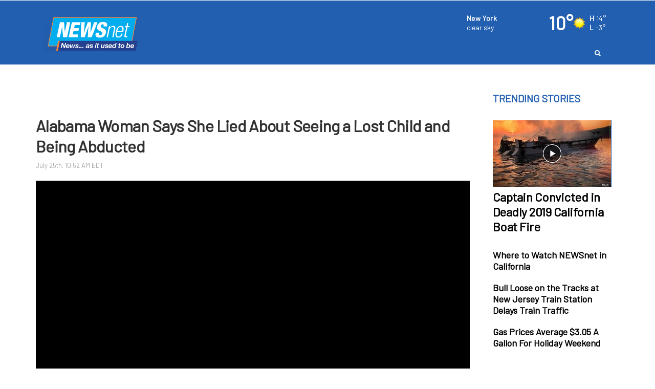

--- FILE ---
content_type: text/html; charset=utf-8
request_url: https://www.newsnetmedia.com/story/49254424/alabama-woman-says-she-lied-about-seeing-a-lost-child-and-being-abducted
body_size: 22540
content:

    <!DOCTYPE html>
    <html lang=en>
      <head>
        
        <!--[if IE 8]>
        <script src="//cdnjs.cloudflare.com/ajax/libs/es5-shim/4.1.1/es5-shim.min.js"></script>
        <script src="//cdnjs.cloudflare.com/ajax/libs/es5-shim/4.1.1/es5-sham.min.js"></script>
        <script src="//cdnjs.cloudflare.com/ajax/libs/html5shiv/3.7.2/html5shiv.min.js"></script>
        <script src="//cdn.uriit.ru/console-polyfill/index.js"></script>
        <![endif]-->
        <script>
          frnStartLoadTime = (new Date()).getTime();
        </script>
        <script>
          var isIE11 = !!navigator.userAgent.match(/Trident.*rv:11./);
          var isIE10 = navigator.userAgent.match(/MSIE 10/i);
          var isIE9 = navigator.userAgent.match(/MSIE 9/i);
          var edge = navigator.userAgent.match(/Edge/i);
          if (isIE11 || isIE10 || isIE9 || edge) {
            var targetScriptNode = document.getElementsByTagName('script')[0];

            var picturefillTag = document.createElement('script');
            picturefillTag.src = "https://cdnjs.cloudflare.com/ajax/libs/picturefill/3.0.3/picturefill.min.js";
            picturefillTag.className = 'picturefillTag';
            targetScriptNode.parentNode.insertBefore(picturefillTag, targetScriptNode);

            var objectfitTag = document.createElement('script');
            objectfitTag.src = "https://cdnjs.cloudflare.com/ajax/libs/lazysizes/4.0.2/plugins/object-fit/ls.object-fit.min.js";
            objectfitTag.className = 'objectfitTag';
            targetScriptNode.parentNode.insertBefore(objectfitTag, targetScriptNode);
          }
        </script>
        <meta name="description" content="The Hoover Police Department announced the development five days after casting doubt on Carlee Russell’s story."><meta name="keywords" content="Alabama Woman, Alabama, Missing Alabama Woman, Nicholas Derzis, Carlee Russell, Carlee Russell Story, Carlee Russell Disappearance, Abducted Alabama Woman, Abducted Alabama Carlee Russell"><link rel="canonical" href="https://www.newsnetmedia.com/story/49254424/alabama-woman-says-she-lied-about-seeing-a-lost-child-and-being-abducted" ><meta name="robots" content=""><meta property="og:type" content="article"><meta property="og:title" content="Alabama Woman Says She Lied About Seeing a Lost Child and Being Abducted"><meta property="og:url" content="https://www.newsnetmedia.com/story/49254424/alabama-woman-says-she-lied-about-seeing-a-lost-child-and-being-abducted"><meta property="og:description" content="The Hoover Police Department announced the development five days after casting doubt on Carlee Russell’s story."><meta name="twitter:card" content="summary_large_image"><meta name="twitter:title" content="Alabama Woman Says She Lied About Seeing a Lost Child and Being Abducted"><meta name="twitter:description" content="The Hoover Police Department announced the development five days after casting doubt on Carlee Russell’s story."><meta property="article:publishedDate" content="2023-07-25T14:52:55Z"><meta property="og:image" content="https://NEWSNETNATIONAL.images.worldnow.com/images/24785782_G.jpeg?lastEditedDate=1689855901000"><meta property="og:image:width" content="1280"><meta property="og:image:height" content="720"><meta name="twitter:image" content="https://NEWSNETNATIONAL.images.worldnow.com/images/24785782_G.jpeg?lastEditedDate=1689855901000">
        <meta charset="utf-8">
        <meta name="viewport" content="width=device-width, minimum-scale=1.0">
        <link rel="icon" type=image/png href=https://NEWSNETNATIONAL.images.worldnow.com/images/23170863_G.png>
        <link rel="stylesheet" href="https://maxcdn.bootstrapcdn.com/bootstrap/3.3.6/css/bootstrap.min.css">
        <link href=https://d2b9yxlps3a15y.cloudfront.net/assets/app-ea832cf7216aa43017f1.css rel="stylesheet" type="text/css">
        <link href=https://ftpcontent.worldnow.com/professionalservices/clients/newsnet/nn-mastercss.css rel="stylesheet" type="text/css">
<link href=https://clientcontent.franklyinc.com/newsnet/css/newsnetnational.css rel="stylesheet" type="text/css">
        <script src="https://code.jquery.com/jquery-2.2.0.min.js"></script>
        <script src="https://maxcdn.bootstrapcdn.com/bootstrap/3.3.6/js/bootstrap.min.js"></script>
        <script>franklyDataLayer = [{
          "ua_id":"UA-82494642-229",
          "page_classification":"story",
          "feature_name":"story",
          "content_classification":"",
          "client_name":"newsnetnational",
          "framework_name":"ResponsiveWeb",
          "headline":"Alabama Woman Says She Lied About Seeing a Lost Child and Being Abducted",
          "author":"",
          "permalink":"/story/49254424/alabama-woman-says-she-lied-about-seeing-a-lost-child-and-being-abducted",
          "group":"NEWSnet",
          "browser_type": "ua.browser.name",
          "browser_version": "ua.browser.version",
          "client_id": 1474,
          "device_platform": "ua.os.name",
          "device_model": "ua.device.model",
          "device_version": "ua.os.version",
          "dma": "",
          "feature_id": "49254424",
          "framework_version": "framework_version",
          "screen_resolution": "screen_resolution",
          "station_id": 1474,
          "station_name": "newsnetnational",
          "adSettings": {
            "prebid": false,
            "enableLazyAds": true
          },
          "IMAGE_OPT_ENABLED": true,
          "IMAGE_OPT_RETINA": false
        }];
        </script>
        <title>Alabama Woman Says She Lied About Seeing a Lost Child and Being Abducted - NEWSnet - News... as it used to be</title>
        <script>
          window.iFrameResizer = {};
        </script>
        <script type="text/javascript" src="https://cdnjs.cloudflare.com/ajax/libs/iframe-resizer/3.5.3/iframeResizer.contentWindow.min.js" defer></script>
        <script type="text/javascript" src="https://newsnetnational.images.worldnow.com/interface/js/WNVideo.js"></script>
        <!-- Frankly Google Tag Manager -->
          <script>(function(w,d,s,l,i){w[l]=w[l]||[];w[l].push({'gtm.start':new Date().getTime(),event:'gtm.js'});var f=d.getElementsByTagName(s)[0],j=d.createElement(s),dl=l!='dataLayer'?'&l='+l:'';j.async=true;j.src='https://www.googletagmanager.com/gtm.js?id='+i+dl;f.parentNode.insertBefore(j,f);})(window,document,'script','franklyDataLayer','GTM-WV2QLD');</script>
        <!-- End Frankly Google Tag Manager -->
        
        <script type='text/javascript'>     (function() {         /** CONFIGURATION START **/         var _sf_async_config = window._sf_async_config = (window._sf_async_config || {});         _sf_async_config.domain = 'newsnetmedia.com'; // DON'T INCLUDE HTTP(S) OR WWW         _sf_async_config.useCanonical = true;         _sf_async_config.useCanonicalDomain = true;         /** CONFIGURATION END **/         function loadChartbeat() {             var e = document.createElement('script');             var n = document.getElementsByTagName('script')[0];             e.type = 'text/javascript';             e.async = true;             e.src = '//static.chartbeat.com/js/chartbeat.js';             n.parentNode.insertBefore(e, n);         }         loadChartbeat();      })(); </script>
        <script>
var networkidMain="43459271,22675927993";
</script>
<meta name="smartbanner:title" content="NewsNet App">
<meta name="smartbanner:author" content="The Latest News, Weather, and Sports!">
<meta name="smartbanner:price" content="  ">
<meta name="smartbanner:price-suffix-apple" content="Download our App Today!">
<meta name="smartbanner:price-suffix-google" content="Download our App Today!">
<meta name="smartbanner:icon-apple" content="https://NEWSNETNATIONAL.images.worldnow.com/images/22621677_G.png"><meta name="smartbanner:icon-google" content="https://NEWSNETNATIONAL.images.worldnow.com/images/22621677_G.png">
<meta name="smartbanner:button" content="VIEW">
<meta name="smartbanner:button-url-apple" content="https://apps.apple.com/us/app/newsnet-app/id1444862721">
<meta name="smartbanner:button-url-google" content="https://play.google.com/store/apps/details?id=com.newsnetapp.android&hl=en_US&gl=US">
<meta name="smartbanner:enabled-platforms" content="android,ios">
<meta name="smartbanner:close-label" content="Close">

<link rel="stylesheet" href="https://ftpcontent.worldnow.com/professionalservices/smartbanner/smartbanner.css">
<script src="https://ftpcontent.worldnow.com/professionalservices/smartbanner/smartbanner.js"></script>
<link rel="stylesheet" href="https://fonts.googleapis.com/css?family=Barlow">
<style>
body {
  font-family: "Barlow", sans-serif;
}
.Regionalization .headerItemContent {
    padding-left: 10px !important;
}
@media screen and (min-width: 1024px) {

.CollapsibleHeader.CollapsibleHeader-collapse.CollapsibleHeader--sticky .Regionalization.drop-down {
    top: 18px !important;    left: -273px !important;
}
}

@media screen and (min-width: 1440px) {

.CollapsibleHeader.CollapsibleHeader-collapse.CollapsibleHeader--sticky .Regionalization.drop-down {
    top: 18px !important;    left: -268px !important;
}
}

@media screen and (min-width: 1900px) {

.CollapsibleHeader.CollapsibleHeader-collapse.CollapsibleHeader--sticky .Regionalization.drop-down {
    top: 18px !important;    left: -355px !important;
}
}

</style>
<!-- Google Tag Manager -->
<script>(function(w,d,s,l,i){w[l]=w[l]||[];w[l].push({'gtm.start':
new Date().getTime(),event:'gtm.js'});var f=d.getElementsByTagName(s)[0],
j=d.createElement(s),dl=l!='dataLayer'?'&l='+l:'';j.async=true;j.src=
'https://www.googletagmanager.com/gtm.js?id='+i+dl;f.parentNode.insertBefore(j,f);
})(window,document,'script','dataLayer','GTM-WV2QLD');</script>
<!-- End Google Tag Manager -->
<!-- Google GA4 tag  - v1.0.0 - Gamble Oct 31 2022 -->
	<script async src="https://www.googletagmanager.com/gtag/js"></script>
	<script>
		if ( typeof franklyDataLayer == 'object' ){
			window.dataLayer = window.dataLayer || [];
			function gtag(){dataLayer.push(arguments);}
			gtag('js', new Date());
			gtag('config', 'G-5Z93RTS520');
			gtag('propertyId', '318894008');
			gtag('event', 'express_dimensions', {
				"author" : franklyDataLayer[0]['author'],
				"client_id" : franklyDataLayer[0]['client_id'],
				"client_name" :franklyDataLayer[0]['client_name'],
				"content_classification" : franklyDataLayer[0]['content_classification'],
				"dma" : franklyDataLayer[0]['dma'],
				"feature_id" : franklyDataLayer[0]['feature_id'],
				"feature_name" : franklyDataLayer[0]['feature_name'],
				"framework_name" : franklyDataLayer[0]['framework_name'],
				"group" : franklyDataLayer[0]['group'],
				"headline" : franklyDataLayer[0]['headline'],
				"page_classification" : franklyDataLayer[0]['page_classification'],
				"permalink" : franklyDataLayer[0]['permalink'],
				"station_id" : franklyDataLayer[0]['station_id'],
				"station_name" : franklyDataLayer[0]['station_name']
			});
		}
	</script>

<script type='text/javascript'>
    (function() {
        /** CONFIGURATION START **/
        var _sf_async_config = window._sf_async_config = (window._sf_async_config || {});
        _sf_async_config.domain = 'newsnetmedia.com'; // DON'T INCLUDE HTTP(S) OR WWW
        _sf_async_config.useCanonical = true;
        _sf_async_config.useCanonicalDomain = true;
        /** CONFIGURATION END **/
        function loadChartbeat() {
            var e = document.createElement('script');
            var n = document.getElementsByTagName('script')[0];
            e.type = 'text/javascript';
            e.async = true;
            e.src = '//static.chartbeat.com/js/chartbeat.js';
            n.parentNode.insertBefore(e, n);
        }
        loadChartbeat();
     })();
</script>
      </head>
      <body>
        <!-- Frankly Google Tag Manager (noscript) -->
          <noscript><iframe src='https://www.googletagmanager.com/ns.html?id=GTM-WV2QLD'height='0' width='0' style='display:none;visibility:hidden'></iframe></noscript>
        <!-- End Frankly Google Tag Manager (noscript) -->
        
        <div id="content">
    <div id="_universalRender-wrapper">
      <div class="App" data-reactroot="" data-reactid="1" data-react-checksum="945324649"><div id="page" class="Page affiliate--newsnetnational is-inIframe" data-reactid="2"><div data-reactid="3"><style>


.CategoryGrid .CategoryGrid-categoryHeader {
display: none;
}


.CategoryGrid 
.PageTitle-sponsorComponent .SponsorUnit-sponsoredLink {
pointer-events: none;
cursor: default
}




@media screen and (max-width: 500px){
h2.PageTitle-text {
    min-width: 254px;
margin:0;
}

.PageTitle-sponsorComponent {
    width:unset;
}


.PageTitle {
    padding: 0;
    padding-left: 5px;
    display:flex;

}

img.SponsorUnit-image.lazyloaded {
    padding-top: 0px;
    width: 70px;
}
}
.CategoryGrid-pictureText .Timestamp {color:#000;}
.CategoryGrid-pictureText {
    position: inherit;
    min-height: 120px;
    padding: 0;
    background: #ffffff;
}
.CategoryGrid img {
    width: 100%;
    height: 61%;
    object-fit: cover;
}



@media screen and (min-width: 992px){
h2.PageTitle-text {
    font-size: 15px;
}
}
img.SponsorUnit-image.lazyloaded {
    width: 70px;
}

h2.PageTitle-text {
    width: 100%;
}

.PageTitle {
    padding: 0;
    padding-left: 5px;
}


.Page.is-inIframe .PageTitle {
    margin-left: 0;
    width: 100%;
}
.SponsorUnit-image{display:unset;}
@media screen and (min-width: 992px){
.Card-split-textContainer--sm {
    height: 40%;
}

.Card-container.Card-md.Card-full-container.Card-full-container--lg.Card-imageGradient.Card-imageGradient--bottom.frn-u-foreground-chrome.frn-u-background-chrome {
    height: 545px;
}}

div#page {
    background-color: #ffffff !important;
}

</style></div><div id="header" class="PageGrid PageHeader" data-reactid="4"><div class="row" data-reactid="5"><div class="col-xs-12" data-reactid="6"><div class="frankly-core-ComponentContainer" data-reactid="7"><div class="CollapsibleHeader" style="border-top:1px solid #ffffff;border-bottom:1px solid #ffffff;background-color:#235fb0;height:auto;" data-reactid="8"><div class="container" data-reactid="9"><div class="CollapsibleHeader-logo col-lg-4 col-md-5 col-sm-5" data-reactid="10"><a href="/" data-reactid="11"><div class="imageContainer" data-reactid="12"><img class=" lazyload" src="[data-uri]" data-src="https://NEWSNETNATIONAL.images.worldnow.com/images/24127333_G.png?auto=webp&amp;disable=upscale&amp;dpr=2&amp;height=70&amp;fit=bounds" alt="logo" style="object-fit:cover;" height="70" data-reactid="13"/></div></a></div><div class="col-lg-8 col-md-7 col-sm-7 col-xs-12" data-reactid="14"><div class="CollapsibleHeader-toggleIcon" data-reactid="15"><div type="button" class="navbar-toggle collapsed" data-toggle="collapse" data-target="#navbar-collapse" data-reactid="16"><svg x="0px" y="0px" width="24px" height="24px" viewBox="0 0 36 36" xml:space="preserve" data-reactid="17"><line stroke="#ffffff" x1="4" y1="18" x2="32" y2="18" data-reactid="18"></line><line stroke="#ffffff" x1="4" y1="6" x2="32" y2="6" data-reactid="19"></line><line stroke="#ffffff" x1="4" y1="30" x2="32" y2="30" data-reactid="20"></line></svg></div></div><div class="HeaderMenu clearfix" data-reactid="21"><div class="CollapsibleHeader-topHeader" data-reactid="22"><div class="frankly-core-ComponentContainer" data-reactid="23"><!-- react-empty: 24 --></div><div class="Collapsible-HeaderMenu-SponsorArea" data-reactid="25"><!-- react-empty: 26 --></div></div><div class="HeaderMenu-SearchBar hidden-xs" data-reactid="27"><div class="HeaderSearch hidden-xs" style="color:#fff;" data-reactid="28"><button class="HeaderSearch-icon" data-reactid="29"><i class="fa fa-search" aria-hidden="true" data-reactid="30"></i></button></div></div><div id="navbar-collapse" class="navbar-collapse collapse" aria-expanded="false" data-reactid="31"><ul id="navbar" class="nav navbar-nav isHidden" data-reactid="32"><li class="HeaderMenu-search" data-toggle="collapse" data-target="#navbar-collapse" data-reactid="33"><a style="color:#ffffff;" data-reactid="34"><i class="fa fa-search" aria-hidden="true" data-reactid="35"></i><!-- react-text: 36 --> Search<!-- /react-text --></a></li></ul></div><div class="HeaderMenu-MobileHeaderSearch" data-reactid="37"><div class="MobileHeaderSearch hidden-md hidden-lg hidden-sm" style="color:#FFF;display:none;" data-reactid="38"><div style="background-color:#235fb0;" data-reactid="39"><div class="MobileHeaderSearch-cancelIcon" data-reactid="40"><i data-toggle="collapse" data-target="#navbar-collapse" class="fa fa-times" data-reactid="41"></i></div><div class="SearchBar" style="background-color:#235fb0;color:#FFF;" data-reactid="42"><div class="input-group" data-reactid="43"><div class="SearchBar-input" data-reactid="44"><input placeholder="Enter text here..." data-reactid="45"/></div><span class="input-group-btn" data-reactid="46"><button data-reactid="47">GO</button></span></div><ul class="SearchBar-result" style="background-color:#235fb0;color:#FFF;" data-reactid="48"></ul></div></div></div></div></div></div></div></div></div><div class="frankly-core-ComponentContainer" data-reactid="49"><!-- react-empty: 50 --></div></div></div></div><div class="PageGrid PageBody container" data-reactid="51"><div class="row" data-reactid="52"><div class="col-xs-12" data-reactid="53"><div class="frankly-core-ComponentContainer" style="margin:30px 0 30px 0;" data-reactid="54"><div class="AdvertisementUnit AdvertisementUnit--wideGreyBase" id="WNAd41" data-adData="{&quot;id&quot;:41,&quot;ownerinfo&quot;:{&quot;loc&quot;:{&quot;share&quot;:6},&quot;nat&quot;:{&quot;share&quot;:4}},&quot;wncc&quot;:&quot;&quot;,&quot;type&quot;:&quot;dom&quot;,&quot;application&quot;:&quot;banner&quot;,&quot;oop&quot;:false,&quot;screensizes&quot;:[[[1470,0],[[970,90],[728,90]]],[[1200,0],[[970,90],[728,90]]],[[992,0],[728,90]],[[768,0],[320,50]],[[0,0],[320,50]]],&quot;serverRendered&quot;:true}" data-reactid="55"></div></div></div></div><div class="row--hasStickyChild row" data-reactid="56"><div class="col-xl-9 col-lg-9 col-md-9 col-sm-12 col-xs-12" data-reactid="57"><div class="frankly-core-ComponentContainer" data-reactid="58"><!-- react-empty: 59 --></div></div><div class="col-xl-3 col-lg-3 col-md-3 col-sm-12 col-xs-12" data-reactid="60"><div class="frankly-core-ComponentContainer" data-reactid="61"><!-- react-empty: 62 --></div><div class="frankly-core-ComponentContainer" data-reactid="63"><!-- react-empty: 64 --></div><div id="ComponentContainer_3398185" style="top:0;position:sticky;" class="frankly-core-ComponentContainer-Wrapper frankly-core-ComponentContainer-Wrapper--sticky" data-reactid="65"><div class="frankly-core-ComponentContainer" data-reactid="66"><div class="CardContainer" style="background-color:;" data-reactid="67"><div class="CardContainer-gutterSpacing--md col-xs-12" data-reactid="68"><div class="AdvertisementUnit AdvertisementUnit--wideGreyBase" id="WNAd43" data-adData="{&quot;id&quot;:43,&quot;ownerinfo&quot;:{&quot;loc&quot;:{&quot;share&quot;:6},&quot;nat&quot;:{&quot;share&quot;:4}},&quot;screensizes&quot;:[[[1470,0],[[300,600],[300,250]]],[[1200,0],[[300,600],[300,250]]],[[0,0],[]]],&quot;serverRendered&quot;:true}" data-reactid="69"></div></div><!-- react-text: 70 --><!-- /react-text --></div></div></div></div></div><div class="row" data-reactid="71"><div class="col-xl-12 col-lg-12 col-md-12 col-sm-12 col-xs-12" data-reactid="72"><div class="frankly-core-ComponentContainer" data-reactid="73"><div class="AdvertisementUnit AdvertisementUnit--wideGreyBase" id="WNAd46" data-adData="{&quot;id&quot;:&quot;46&quot;,&quot;wncc&quot;:&quot;&quot;,&quot;ownerinfo&quot;:{&quot;loc&quot;:{&quot;share&quot;:6},&quot;nat&quot;:{&quot;share&quot;:4}},&quot;screensizes&quot;:[[[1470,0],[728,90]],[[1200,0],[728,90]],[[992,0],[728,90]],[[768,0],[320,50]],[[0,0],[320,50]]],&quot;type&quot;:&quot;dom&quot;,&quot;application&quot;:&quot;banner&quot;,&quot;oop&quot;:false,&quot;serverRendered&quot;:true}" data-reactid="74"></div></div></div></div><div class="row" data-reactid="75"><div class="col-xl-3 col-lg-3 col-md-3 col-sm-12 col-xs-12" data-reactid="76"><div class="frankly-core-ComponentContainer" data-reactid="77"><!-- react-empty: 78 --></div></div><div class="col-xl-3 col-lg-3 col-md-3 col-sm-12 col-xs-12" data-reactid="79"><div class="frankly-core-ComponentContainer" data-reactid="80"><!-- react-empty: 81 --></div></div><div class="col-xl-3 col-lg-3 col-md-3 col-sm-12 col-xs-12" data-reactid="82"><div class="frankly-core-ComponentContainer" data-reactid="83"><!-- react-empty: 84 --></div></div><div class="col-xl-3 col-lg-3 col-md-3 col-sm-12 col-xs-12" data-reactid="85"><div class="frankly-core-ComponentContainer" data-reactid="86"><!-- react-empty: 87 --></div></div></div><div class="row" data-reactid="88"><div class="col-xl-12 col-lg-12 col-md-12 col-sm-12 col-xs-12" data-reactid="89"><div class="frankly-core-ComponentContainer" data-reactid="90"><div class="AdvertisementUnit AdvertisementUnit--wideGreyBase" id="WNAd241" data-adData="{&quot;id&quot;:&quot;241&quot;,&quot;wncc&quot;:&quot;&quot;,&quot;ownerinfo&quot;:{&quot;loc&quot;:{&quot;share&quot;:6},&quot;nat&quot;:{&quot;share&quot;:4}},&quot;screensizes&quot;:[[[1470,0],[[970,90],[728,90]]],[[1200,0],[[970,90],[728,90]]],[[992,0],[[970,90],[728,90]]],[[768,0],[320,50]],[[0,0],[320,50]]],&quot;type&quot;:&quot;dom&quot;,&quot;application&quot;:&quot;banner&quot;,&quot;oop&quot;:false,&quot;serverRendered&quot;:true}" data-reactid="91"></div></div><div class="frankly-core-ComponentContainer" data-reactid="92"><!-- react-empty: 93 --></div></div></div></div><div class="PageGrid PageFooter" data-reactid="94"><div class="row" data-reactid="95"><div class="col-xs-12" data-reactid="96"><div class="frankly-core-ComponentContainer" data-reactid="97"><div class="AdvertisementUnit AdvertisementUnit--wideGreyBase" id="WNAd243" data-adData="{&quot;id&quot;:&quot;243&quot;,&quot;wncc&quot;:&quot;Promotion 14&quot;,&quot;ownerinfo&quot;:{&quot;loc&quot;:{&quot;share&quot;:1}},&quot;screensizes&quot;:[[[1470,0],[1,1]],[[1200,0],[1,1]],[[992,0],[1,1]],[[768,0],[]],[[0,0],[]]],&quot;type&quot;:&quot;dom&quot;,&quot;application&quot;:&quot;banner&quot;,&quot;oop&quot;:false,&quot;serverRendered&quot;:true}" data-reactid="98"></div></div></div></div><div class="row" data-reactid="99"><div class="col-xs-12" data-reactid="100"><div class="frankly-core-ComponentContainer logo-footer" style="margin:0 -15px 0 -15px;" data-reactid="101"><div class="SimpleNavigation hidden-xs" style="background-color:#235fb0;" data-reactid="102"><div class="container" data-reactid="103"><div class="navbar-header" data-reactid="104"><button class="navbar-toggle collapsed" data-toggle="collapse" data-target="#simple-navbar" aria-expanded="false" aria-controls="navbar" data-reactid="105"><svg x="0px" y="0px" width="24px" height="24px" viewBox="0 0 36 36" xml:space="preserve" data-reactid="106"><line x1="4" y1="18" x2="32" y2="18" data-reactid="107"></line><line x1="4" y1="6" x2="32" y2="6" data-reactid="108"></line><line x1="4" y1="30" x2="32" y2="30" data-reactid="109"></line></svg></button></div><nav class="navbar navbar-default" data-reactid="110"><div id="simple-navbar" class="navbar-collapse collapse" aria-expanded="false" data-reactid="111"><ul class="nav navbar-nav" data-reactid="112"></ul></div></nav></div></div></div><div class="frankly-core-ComponentContainer" data-reactid="113"><!-- react-empty: 114 --></div><div class="frankly-core-ComponentContainer copyright-footer" style="margin:-50px -15px 0 -15px;" data-reactid="115"><div class="Footer" style="background-color:#235fb0;color:#FFFFFF;" data-reactid="116"><div class="container" data-reactid="117"><div class="row" data-reactid="118"><div class="col-xs-12" data-reactid="119"><div class="Footer-copyrightText" data-reactid="120"><!-- react-text: 121 -->All content © copyright <!-- /react-text --><!-- react-text: 122 -->NEWSnet - News... as it used to be<!-- /react-text --><!-- react-text: 123 -->.<!-- /react-text --></div><div class="Footer-footerLinks" data-reactid="124"><span data-reactid="125">©2024 Bridge News LLC</span></div><div class="Footer-rightsText" data-reactid="126"><!-- react-text: 127 -->All Rights Reserved. For more information on this site, please read our <!-- /react-text --><a href="/story/18990/privacy-policy" target="_blank" style="color:#FFFFFF;" rel="noopener noreferrer" data-reactid="128"> Privacy Policy</a><!-- react-text: 129 -->, <!-- /react-text --><a href="/story/18991/terms-of-service" target="_blank" style="color:#FFFFFF;" rel="noopener noreferrer" data-reactid="130"> Terms of Service</a><!-- react-text: 131 -->, and <!-- /react-text --><a href="http://www.aboutads.info/choices" target="_blank" style="color:#FFFFFF;" rel="noopener noreferrer" data-reactid="132"> Ad Choices</a><!-- react-text: 133 -->.<!-- /react-text --></div><a class="Footer-franklyLink" href="https://www.franklymedia.com" target="_blank" data-reactid="134"><div class="PoweredByFranklyIcon" data-reactid="135"><div class="imageContainer" data-reactid="136"><img class="frankly-footer lazyload" src="[data-uri]" data-src="https://frankly.images.worldnow.com/images/branding/powered-by-frankly-media.svg?auto=webp&amp;disable=upscale&amp;width=150" alt="Powered by Frankly Media" style="object-fit:cover;" width="150" data-reactid="137"/></div></div></a></div></div></div></div></div></div></div></div></div></div>
    </div>
    <script>var _reduxData = {"affiliateZipcode":"10001","config":{},"location":{"city":"New York","state":"New York","stateAbbr":"NY","zipcode":"10001"},"page":{"uri":"http://www.newsnetmedia.com/story/49254424/alabama-woman-says-she-lied-about-seeing-a-lost-child-and-being-abducted","path":"/story/49254424/alabama-woman-says-she-lied-about-seeing-a-lost-child-and-being-abducted","hostname":"www.newsnetmedia.com","protocol":"http","port":""},"resources":{"https://newsnetnational.api.franklyinc.com/story/49254424/a?clienttype=container.json":{"data":{}}}};</script>
    <script>var _franklyInitialData = {"locale":{"locales":["en"],"messages":{}},"Helmet":{"title":"Alabama Woman Says She Lied About Seeing a Lost Child and Being Abducted","titleBase":"NEWSnet - News... as it used to be","metas":[{"name":"description","content":"The Hoover Police Department announced the development five days after casting doubt on Carlee Russell’s story."},{"name":"keywords","content":"Alabama Woman, Alabama, Missing Alabama Woman, Nicholas Derzis, Carlee Russell, Carlee Russell Story, Carlee Russell Disappearance, Abducted Alabama Woman, Abducted Alabama Carlee Russell"},{"rel":"canonical","href":"https://www.newsnetmedia.com/story/49254424/alabama-woman-says-she-lied-about-seeing-a-lost-child-and-being-abducted","isLink":true},{"name":"robots","content":""},{"property":"og:type","content":"article"},{"property":"og:title","content":"Alabama Woman Says She Lied About Seeing a Lost Child and Being Abducted"},{"property":"og:url","content":"https://www.newsnetmedia.com/story/49254424/alabama-woman-says-she-lied-about-seeing-a-lost-child-and-being-abducted"},{"property":"og:description","content":"The Hoover Police Department announced the development five days after casting doubt on Carlee Russell’s story."},{"name":"twitter:card","content":"summary_large_image"},{"name":"twitter:title","content":"Alabama Woman Says She Lied About Seeing a Lost Child and Being Abducted"},{"name":"twitter:description","content":"The Hoover Police Department announced the development five days after casting doubt on Carlee Russell’s story."},{"property":"article:publishedDate","content":"2023-07-25T14:52:55Z"},{"property":"og:image","content":"https://NEWSNETNATIONAL.images.worldnow.com/images/24785782_G.jpeg?lastEditedDate=1689855901000"},{"property":"og:image:width","content":"1280"},{"property":"og:image:height","content":"720"},{"name":"twitter:image","content":"https://NEWSNETNATIONAL.images.worldnow.com/images/24785782_G.jpeg?lastEditedDate=1689855901000"}],"statusCode":200,"updateTitleSources":{"route":"","primaryContentSource":""},"errors":{},"pageInfo":{"containerId":49254424,"headline":"Alabama Woman Says She Lied About Seeing a Lost Child and Being Abducted","contentClassification":"News","containerClass":"story","author":"","ownerName":"NEWSNETNATIONAL","publishedDate":"2023-07-25T14:52:55Z","creationDate":"2023-07-25T14:52:55Z"}},"Weather":{"wsi":{},"errors":{}},"Ctx":{"config":{"affiliate":{"id":1474,"name":"NEWSNETNATIONAL","dmaCode":"","group":"NEWSnet","displayName":"NEWSnet - News... as it used to be","title":"NEWSnet - News... as it used to be","logo":"https://NEWSNETNATIONAL.images.worldnow.com/images/24127333_G.png","favicon":"https://NEWSNETNATIONAL.images.worldnow.com/images/23170863_G.png","locations":[{"city":"New York","state":"New York","stateAbbr":"NY","zipcode":"10001"},{"city":"Los Angeles","state":"California","stateAbbr":"CA","zipcode":"90001"},{"city":"Chicago","state":"Illinois","stateAbbr":"IL","zipcode":"60007"},{"city":"Atlanta","state":"Georgia","stateAbbr":"GA","zipcode":"30301"},{"city":"Dallas","state":"Texas","stateAbbr":"TX","zipcode":"75001"},{"city":"Farmington Hills","state":"Michigan","stateAbbr":"MI","zipcode":"48331"},{"city":"Cadillac","state":"Michigan","stateAbbr":"MI","zipcode":"49601"}]},"appOptions":{"contentClassification":"","pageType":"","headerSticky":false,"placeholderImage":"https://NEWSNETNATIONAL.images.worldnow.com/images/22525851_G.png","language":"en"},"theme":{"primaryColor":"#000000","secondaryColor":"#878787","peripheralColor":""},"custom":{"stylesheets":["https://ftpcontent.worldnow.com/professionalservices/clients/newsnet/nn-mastercss.css","https://clientcontent.franklyinc.com/newsnet/css/newsnetnational.css"],"scripts":[]},"header":[{"type":"row","cols":[{"type":"col","spans":{"xs":12},"components":[{"id":"components/core/CollapsibleHeader","props":{"searchIconColor":"#fff","showAd":true,"enableSearch":true,"backgroundColor":"#235fb0","subNavstackBackgroundColor":"#235fb0","textColor":"#ffffff","sponsor":{},"borderOptions":{"top":{"enable":true,"color":"#ffffff"},"bottom":{"enable":true,"color":"#ffffff"}},"menuItemHoverStyle":{"backgroundColor":"#235fb0","color":"#00aeef","textDecoration":"none"},"searchOptions":{"displayResultsOnNewPage":true,"numberItems":5,"backgroundColor":"#235fb0","hoverBackgroundColor":"#235fb0","textColor":"#FFF","textAlignment":"left","FRN_resourceEndpoints":[{"type":"xml","url":"https://sitesearch.worldnow.com/search?${params}"}]},"collapseNavigation":true,"gridIconColor":"#ffffff","menu":[],"optionalWidgetsPlacement":"right","optionalWidgets":[],"weatherWidget":{"id":"components/weather/CurrentConditionsAtAGlance","props":{"link":"/weather","showCityName":true,"transitionTimeInSeconds":5,"textColor":"#ffffff","textSize":"medium","iconSize":"medium","zipcodeData":{"FRN_resourceEndpoints":[{"type":"json","url":"/api/integrations/wsi/current?zipcode=${zipcode}"}]},"condensed":false,"showDetail":true},"FRN_resourceEndpoints":[{"type":"json","url":"/api/integrations/wsi/current"}]}}},{"id":"components/custom/SimpleNavigation","props":{"textAlignment":"center","backgroundColor":"#235fb0","textColor":"#FFF","menuItemHoverStyle":{"backgroundColor":"rgba(255, 255, 255, 0.2)","color":"#FFFFFF","textDecoration":"underline"},"enableHideOnSmall":false,"menu":[{"text":"About","href":"http://franklyinc.com"}]}}]}]}],"routes":[{"paths":["/"],"body":[{"type":"row","gutterSpacing":"","cols":[{"type":"col","spans":{"xl":12,"lg":12,"md":12,"sm":12,"xs":12},"gutterSpacing":"","components":[{"id":"components/AdvertisementUnit","FRN_style":{},"FRN_loadOrderIndex":1,"visualInfo":{"affiliate":"wnow"},"props":{"className":"AdvertisementUnit--wideGreyBase","adData":{"id":"41","wncc":"","ownerinfo":{"loc":{"share":6},"nat":{"share":4}},"screensizes":[[[1470,0],[[728,90],[970,250],[970,90]]],[[1200,0],[[728,90],[970,250]]],[[992,0],[[728,90],[970,90]]],[[768,0],[320,50]],[[0,0],[320,50]]],"type":"dom","application":"banner","oop":false},"isLazyAd":true}}]}]},{"type":"row","gutterSpacing":"","cols":[{"type":"col","spans":{"xl":9,"md":8,"sm":12,"xs":12},"gutterSpacing":"","components":[{"id":"components/news/CategoryGrid","FRN_resourceEndpoints":[{"url":"https://newsnetnational.api.franklyinc.com/category/124895/a?clienttype=container.json","type":"json"}],"FRN_style":{},"visualInfo":{"affiliate":"wnow"},"props":{"title":"Lifestyle Channels","headline":"Default Headline","titleColor":"#313131","backgroundColor":"#ffffff","showReadMore":true,"categoryUrl":"#","totalNumberOfItems":20,"layout":"grid","showPagination":false,"rowGridCount":5,"heroPlacement":"left","heroCount":5,"columnGridCount":3,"textColor":"#FFF","showTimestamp":false,"padding":5,"showPill":false,"startArticleIndex":0,"videoIconPlacement":"center","timestampOptions":{"showElapsedTime":false,"displayShortDateTime":false},"titleType":"Module Title","imageSizing":"fixed-height","types":["link"],"displaySizes":[]}}]},{"type":"col","spans":{"xl":3,"md":4,"sm":12,"xs":12},"gutterSpacing":"","components":[{"id":"components/AdvertisementUnit","FRN_style":{},"FRN_loadOrderIndex":1,"visualInfo":{"affiliate":"wnow"},"props":{"className":"AdvertisementUnit--wideGreyBase","adData":{"id":43,"ownerinfo":{"nat":{"share":4},"loc":{"share":6}},"wncc":"","type":"dom","application":"banner","oop":false,"screensizes":[[[1470,0],[300,250]],[[1200,0],[300,250]],[[992,0],[300,250]],[[768,0],[300,250]],[[0,0],[300,250]]]},"isLazyAd":true}},{"id":"components/AdvertisementUnit","FRN_style":{},"FRN_loadOrderIndex":1,"visualInfo":{"affiliate":"wnow"},"props":{"className":"AdvertisementUnit--wideGreyBase","adData":{"id":"52","wncc":"","ownerinfo":{"nat":{"share":4},"loc":{"share":6}},"screensizes":[[[1470,0],[[300,250],[300,600]]],[[1200,0],[[300,250],[300,600]]],[[992,0],[[300,250],[300,600]]],[[768,0],[300,250]],[[0,0],[300,250]]],"type":"dom","application":"banner","oop":false},"isLazyAd":true}}]}]},{"type":"row","gutterSpacing":"","cols":[{"type":"col","spans":{"xl":12,"lg":12,"md":12,"sm":12,"xs":12},"gutterSpacing":"","components":[{"id":"components/news/TabbedCategoryHeadlines","FRN_resourceEndpoints":[{"type":"json","url":"https://newsnetnational.api.franklyinc.com/category/138849/mostpopularstory?clienttype=container.json"}],"FRN_style":{},"visualInfo":{"affiliate":"wnow"},"props":{"title":"Lifestyle Videos","titleColor":"#000","barBackgroundColor":"#000","barTextColor":"#fff","backgroundColor":"#fff","activeTabBackgroundColor":"#e74c3c","tabbedLineColor":"#e74c3c","articleListType":"components/news/ArticleList","tabs":[{"title":"Lifestyle","FRN_resourceEndpoints":[{"type":"json","url":"https://newsnetnational.api.franklyinc.com/category/138849/mostpopularstory?clienttype=container.json"}],"props":{"showTitle":true,"showThumbnails":true,"numberOfItems":10,"showDescriptions":false,"showBylines":false,"thumbnailAlignment":"left"}},{"title":"Auto","FRN_resourceEndpoints":[{"type":"json","url":"https://newsnetnational.api.franklyinc.com/category/123116/mostpopularvideo?clienttype=container.json"}],"props":{"showTitle":true,"showThumbnails":true,"numberOfItems":10,"showDescriptions":false,"showBylines":false,"thumbnailAlignment":"left"}},{"title":"Beauty & Style","FRN_resourceEndpoints":[{"type":"json","url":"https://newsnetnational.api.franklyinc.com/category/106217/mostpopularvideo?clienttype=container.json"}],"props":{"showTitle":true,"showThumbnails":true,"numberOfItems":10,"showDescriptions":false,"showBylines":false,"thumbnailAlignment":"left"}},{"title":"Business","FRN_resourceEndpoints":[{"type":"json","url":"https://newsnetnational.api.franklyinc.com/category/145769/mostpopularvideo?clienttype=container.json"}],"props":{"showTitle":true,"showThumbnails":true,"numberOfItems":10,"showDescriptions":false,"showBylines":false,"thumbnailAlignment":"left"}},{"title":"Entertainment","FRN_resourceEndpoints":[{"type":"json","url":"https://newsnetnational.api.franklyinc.com/category/124420/mostpopularvideo?clienttype=container.json"}],"props":{"showTitle":true,"showThumbnails":true,"numberOfItems":10,"showDescriptions":false,"showBylines":false,"thumbnailAlignment":"left"}},{"title":"Food","FRN_resourceEndpoints":[{"type":"json","url":"https://newsnetnational.api.franklyinc.com/category/107238/mostpopularvideo?clienttype=container.json"}],"props":{"showTitle":true,"showThumbnails":true,"numberOfItems":10,"showDescriptions":false,"showBylines":false,"thumbnailAlignment":"left"}},{"title":"Health","FRN_resourceEndpoints":[{"type":"json","url":"https://newsnetnational.api.franklyinc.com/category/107263/mostpopularvideo?clienttype=container.json"}],"props":{"showTitle":true,"showThumbnails":true,"numberOfItems":10,"showDescriptions":false,"showBylines":false,"thumbnailAlignment":"left"}},{"title":"Home & Family","FRN_resourceEndpoints":[{"type":"json","url":"https://newsnetnational.api.franklyinc.com/category/123425/mostpopularvideo?clienttype=container.json"}],"props":{"showTitle":true,"showThumbnails":true,"numberOfItems":10,"showDescriptions":false,"showBylines":false,"thumbnailAlignment":"left"}},{"title":"Money","FRN_resourceEndpoints":[{"type":"json","url":"https://newsnetnational.api.franklyinc.com/category/123340/mostpopularvideo?clienttype=container.json"}],"props":{"showTitle":true,"showThumbnails":true,"numberOfItems":10,"showDescriptions":false,"showBylines":false,"thumbnailAlignment":"left"}},{"title":"Pets","FRN_resourceEndpoints":[{"type":"json","url":"https://newsnetnational.api.franklyinc.com/category/104817/mostpopularvideo?clienttype=container.json"}],"props":{"showTitle":true,"showThumbnails":true,"numberOfItems":10,"showDescriptions":false,"showBylines":false,"thumbnailAlignment":"left"}},{"title":"Technology","FRN_resourceEndpoints":[{"type":"json","url":"https://newsnetnational.api.franklyinc.com/category/106129/mostpopularvideo?clienttype=container.json"}],"props":{"showTitle":true,"showThumbnails":true,"numberOfItems":10,"showDescriptions":false,"showBylines":false,"thumbnailAlignment":"left"}},{"title":"Travel","FRN_resourceEndpoints":[{"type":"json","url":"https://newsnetnational.api.franklyinc.com/category/127553/mostpopularvideo?clienttype=container.json"}],"props":{"showTitle":true,"showThumbnails":true,"numberOfItems":10,"showDescriptions":false,"showBylines":false,"thumbnailAlignment":"left"}}],"titleType":"Module Title"}},{"id":"components/AdvertisementUnit","FRN_style":{},"FRN_loadOrderIndex":1,"visualInfo":{"affiliate":"wnow"},"props":{"className":"AdvertisementUnit--wideGreyBase--hasBorder","adData":{"id":"46","ownerinfo":{"nat":{"share":4},"loc":{"share":6}},"wncc":"","type":"dom","application":"banner","oop":false,"screensizes":[[[1470,0],[728,90]],[[1200,0],[728,90]],[[992,0],[728,90]],[[768,0],[[320,50]]],[[0,0],[320,50]]]},"isLazyAd":true}},{"id":"components/shared/CodeBlock","FRN_resourceEndpoints":[{"type":"xml","url":"https://newsnetnational.api.franklyinc.com/utilityblock/591749/a?clienttype=rss"}],"FRN_style":{},"visualInfo":{"affiliate":"wnow"},"props":{"title":"","showTitle":false,"type":"inline","iframeOptions":{"url":"","dimensionsPerBreakpoint":{},"enableFullScreen":false,"sandbox":"","showScrollBar":false},"showBorder":false,"borderColor":"","content":"","titleType":"Module Title"}}]}]},{"type":"row","gutterSpacing":"","cols":[{"type":"col","spans":{"xl":3,"lg":3,"md":3,"sm":12,"xs":12},"gutterSpacing":"","components":[{"id":"components/news/ArticleList","FRN_resourceEndpoints":[{"url":"https://newsnetnational.api.franklyinc.com/category/29878/a?clienttype=container.json","type":"json"}],"FRN_style":{},"visualInfo":{"affiliate":"wnow"},"props":{"title":"Pets","headline":"Default Headline","layout":"list","titleColor":"#000","backgroundColor":"#ffffff","textColor":"#000000","numberOfItems":6,"showThumbnails":false,"showPillsOnHeroItem":false,"showDescriptions":false,"showTitle":true,"thumbnailAlignment":"left","thumbnailHtmlWidth":"","showReadMore":false,"showMoreArrow":false,"readMoreText":"","readMoreBackgroundColor":"","readMoreTextColor":"","showBylines":false,"categoryUrl":"","linkToLegacy":false,"enableStackView":true,"maintainHeroImageAspectRatio":true,"heroImageBackgroundColor":"#23408f","addMetaTags":false,"fill":"","videoIconPlacement":"center","timestampOptions":{"showElapsedTime":false,"displayShortDateTime":false},"startArticleIndex":0,"titleType":"Module Title","types":["story","clip","link"],"displaySizes":[]}}]},{"type":"col","spans":{"xl":3,"lg":3,"md":3,"sm":12,"xs":12},"gutterSpacing":"","components":[{"id":"components/news/ArticleList","FRN_resourceEndpoints":[{"url":"https://newsnetnational.api.franklyinc.com/category/73801/a?clienttype=container.json","type":"json"}],"FRN_style":{},"visualInfo":{"affiliate":"wnow"},"props":{"title":"Entertainment","headline":"Default Headline","layout":"list","titleColor":"#000","backgroundColor":"#ffffff","textColor":"#000000","numberOfItems":6,"showThumbnails":false,"showPillsOnHeroItem":false,"showDescriptions":false,"showTitle":true,"thumbnailAlignment":"left","thumbnailHtmlWidth":"","showReadMore":false,"showMoreArrow":false,"readMoreText":"","readMoreBackgroundColor":"","readMoreTextColor":"","showBylines":false,"categoryUrl":"","linkToLegacy":false,"enableStackView":true,"maintainHeroImageAspectRatio":true,"heroImageBackgroundColor":"#23408f","addMetaTags":false,"fill":"","videoIconPlacement":"center","timestampOptions":{"showElapsedTime":false,"displayShortDateTime":false},"startArticleIndex":0,"titleType":"Module Title","types":["story","clip","link"],"displaySizes":[]}}]},{"type":"col","spans":{"xl":3,"lg":3,"md":3,"sm":12,"xs":12},"gutterSpacing":"","components":[{"id":"components/news/ArticleList","FRN_resourceEndpoints":[{"url":"https://newsnetnational.api.franklyinc.com/category/58532/a?clienttype=container.json","type":"json"}],"FRN_style":{},"visualInfo":{"affiliate":"wnow"},"props":{"title":"Technology","headline":"Default Headline","layout":"list","titleColor":"#000","backgroundColor":"#ffffff","textColor":"#000000","numberOfItems":6,"showThumbnails":false,"showPillsOnHeroItem":false,"showDescriptions":false,"showTitle":true,"thumbnailAlignment":"left","thumbnailHtmlWidth":"","showReadMore":false,"showMoreArrow":false,"readMoreText":"","readMoreBackgroundColor":"","readMoreTextColor":"","showBylines":false,"categoryUrl":"","linkToLegacy":false,"enableStackView":true,"maintainHeroImageAspectRatio":true,"heroImageBackgroundColor":"#23408f","addMetaTags":false,"fill":"","videoIconPlacement":"center","timestampOptions":{"showElapsedTime":false,"displayShortDateTime":false},"startArticleIndex":0,"titleType":"Module Title","types":["story","clip","link"],"displaySizes":[]}}]},{"type":"col","spans":{"xl":3,"lg":3,"md":3,"sm":12,"xs":12},"gutterSpacing":"","components":[{"id":"components/shared/CodeBlock","FRN_resourceEndpoints":[{"type":"xml","url":"https://newsnetnational.api.franklyinc.com/utilityblock/17023/a?clienttype=rss"}],"FRN_style":{},"visualInfo":{"affiliate":"wnow"},"props":{"title":"","showTitle":false,"type":"inline","iframeOptions":{"url":"","dimensionsPerBreakpoint":{},"enableFullScreen":false,"sandbox":"","showScrollBar":false},"showBorder":false,"borderColor":"","content":"","titleType":"Module Title"}}]}]},{"type":"row","gutterSpacing":"","cols":[{"type":"col","spans":{"xl":12,"lg":12,"md":12,"sm":12,"xs":12},"gutterSpacing":"","components":[{"id":"components/shared/CodeBlock","FRN_resourceEndpoints":[{"type":"xml","url":"https://newsnetnational.api.franklyinc.com/utilityblock/589923/a?clienttype=rss"}],"FRN_style":{},"visualInfo":{"affiliate":"wnow"},"props":{"title":"","showTitle":false,"type":"inline","iframeOptions":{"url":"","dimensionsPerBreakpoint":{},"enableFullScreen":false,"sandbox":"","showScrollBar":false},"showBorder":false,"borderColor":"","content":"","titleType":"Module Title"}}]}]}],"browserTitle":"Home","contentClassification":"Homepage","gutterSpacing":"","customStyle":"\u003cstyle>\n\n\n@media screen and (max-width: 500px){\nh2.PageTitle-text {\n    min-width: 254px;\nmargin:0;\n}\n\n.PageTitle-sponsorComponent {\n    width:unset;\n}\n\n\n.PageTitle {\n    padding: 0;\n    padding-left: 5px;\n    display:flex;\n\n}\n\nimg.SponsorUnit-image.lazyloaded {\n    padding-top: 0px;\n    width: 70px;\n\n\n@media screen and (min-width: 992px){\nh2.PageTitle-text {\n    font-size: 15px;\n}\n}\nimg.SponsorUnit-image.lazyloaded {\n    width: 70px;\n}\n\nh2.PageTitle-text {\n    width: 100%;\n}\n\n.PageTitle {\n    padding: 0;\n    padding-left: 5px;\n}\n\n\n.Page.is-inIframe .PageTitle {\n    margin-left: 0;\n    width: 100%;\n}\n.SponsorUnit-image{display:unset;}\n@media screen and (min-width: 992px){\n.Card-split-textContainer--sm {\n    height: 40%;\n}\n\n.Card-container.Card-md.Card-full-container.Card-full-container--lg.Card-imageGradient.Card-imageGradient--bottom.frn-u-foreground-chrome.frn-u-background-chrome {\n    height: 545px;\n}}\n\ndiv#page {\n    background-color: #ffffff !important;\n}\n\u003c/style>","meta":{"title":"Home - NEWSnet National","description":"NEWSnet is America's newest 24/7 news channel - and the only 24/7 national news channel with a focus on the headlines, not talk and opinion. Watch live anytime!","keywords":"News, Politics, US, Election 2022, us news"}},{"paths":["/home-test"],"body":[{"type":"row","gutterSpacing":"","cols":[{"type":"col","spans":{"xl":12,"lg":12,"md":12,"sm":12,"xs":12},"gutterSpacing":"","components":[{"id":"components/AdvertisementUnit","FRN_style":{},"FRN_loadOrderIndex":1,"visualInfo":{"affiliate":"wnow"},"props":{"className":"AdvertisementUnit--wideGreyBase","adData":{"id":"41","wncc":"","ownerinfo":{"loc":{"share":6},"nat":{"share":4}},"screensizes":[[[1470,0],[[970,90],[728,90]]],[[1200,0],[[970,90],[728,90]]],[[992,0],[[970,90],[728,90]]],[[768,0],[320,50]],[[0,0],[320,50]]],"type":"dom","application":"banner","oop":false},"isLazyAd":true}}]}]},{"type":"row","gutterSpacing":"","cols":[{"type":"col","spans":{"xl":12,"lg":12,"md":12,"sm":12,"xs":12},"gutterSpacing":"","components":[{"id":"components/news/NewsBanner","FRN_resourceEndpoints":[{"url":"https://newsnetnational.api.franklyinc.com/category/341138/a?clienttype=container.json","type":"json"}],"FRN_style":{"paddingBottom":"10"},"visualInfo":{"affiliate":"wnow"},"props":{"title":"Breaking News:","titleColor":"#FFFFFF","backgroundColor":"#c0392b","expandBackgroundColor":"#e74c3c","textAlign":"center","textColor":"#FFF","showTimestamp":false,"numberOfItems":4,"startArticleIndex":0,"dismissOptions":{"isDismissable":false,"dismissTimeInHours":24},"timestampOptions":{"showElapsedTime":false,"displayShortDateTime":false}}},{"id":"components/news/NewsBanner","FRN_resourceEndpoints":[{"url":"https://newsnetnational.api.franklyinc.com/category/342293/a?clienttype=container.json","type":"json"}],"FRN_style":{"paddingBottom":"10"},"visualInfo":{"affiliate":"wnow"},"props":{"title":"Happening Now:","titleColor":"#FFFFFF","backgroundColor":"#FF8235","expandBackgroundColor":"#FF8235","textAlign":"center","textColor":"#FFF","showTimestamp":false,"numberOfItems":4,"startArticleIndex":0,"dismissOptions":{"isDismissable":false,"dismissTimeInHours":24},"timestampOptions":{"showElapsedTime":false,"displayShortDateTime":false}}},{"id":"components/shared/IFrame","FRN_style":{},"visualInfo":{"affiliate":"wnow"},"props":{"title":"","showTitle":false,"showAbstract":false,"addMetaTags":false,"showTimestamp":false,"showScrollBar":false,"timestampOptions":{"showElapsedTime":false,"displayShortDateTime":false},"addthisOptions":{"className":"","position":""},"comments":{"componentId":"components/social/FacebookComments","componentProps":{"appId":"696230113879689","numPosts":5}},"url":"https://snippet.univtec.com/player.html?data-insight=[base64]","dimensionsPerBreakpoint":{},"showBorder":false,"borderColor":"","enableFullScreen":true,"sandbox":"","titleType":"Module Title"}}]}]},{"type":"row","gutterSpacing":"","cols":[{"type":"col","spans":{"xl":12,"lg":12,"md":12,"sm":12,"xs":12},"gutterSpacing":"","components":[{"id":"components/news/CategoryGrid","FRN_resourceEndpoints":[{"url":"https://newsnetnational.api.franklyinc.com/category/338769/a?clienttype=container.json","type":"json"}],"FRN_style":{},"visualInfo":{"affiliate":"wnow"},"props":{"title":"Latest News","headline":"Default Headline","titleColor":"#313131","backgroundColor":"#ffffff","showReadMore":false,"categoryUrl":"","totalNumberOfItems":20,"layout":"grid","showPagination":true,"rowGridCount":1,"heroPlacement":"left","heroCount":2,"columnGridCount":5,"textColor":"#FFF","showTimestamp":false,"padding":5,"showPill":false,"startArticleIndex":0,"videoIconPlacement":"center","timestampOptions":{"showElapsedTime":false,"displayShortDateTime":false},"titleType":"Module Title","imageSizing":"fixed-height","types":["story","clip","link"],"displaySizes":[]}},{"id":"components/news/CategoryGrid","FRN_resourceEndpoints":[{"url":"https://newsnetnational.api.franklyinc.com/category/339095/a?clienttype=container.json","type":"json"}],"FRN_style":{},"visualInfo":{"affiliate":"wnow"},"props":{"title":"NEWSnet Features","headline":"Default Headline","titleColor":"#313131","backgroundColor":"#ffffff","showReadMore":false,"categoryUrl":"","totalNumberOfItems":15,"layout":"grid","showPagination":true,"rowGridCount":1,"heroPlacement":"left","heroCount":2,"columnGridCount":5,"textColor":"#FFF","showTimestamp":false,"padding":5,"showPill":false,"startArticleIndex":0,"videoIconPlacement":"center","timestampOptions":{"showElapsedTime":false,"displayShortDateTime":false},"titleType":"Module Title","imageSizing":"fixed-height","types":["story","clip","link"],"displaySizes":[]}},{"id":"components/news/CategoryGrid","FRN_resourceEndpoints":[{"url":"https://newsnetnational.api.franklyinc.com/category/342282/a?clienttype=container.json","type":"json"}],"FRN_style":{},"visualInfo":{"affiliate":"wnow"},"props":{"title":"2024 Election","headline":"Default Headline","titleColor":"#313131","backgroundColor":"#ffffff","showReadMore":false,"categoryUrl":"","totalNumberOfItems":15,"layout":"grid","showPagination":true,"rowGridCount":1,"heroPlacement":"left","heroCount":2,"columnGridCount":5,"textColor":"#FFF","showTimestamp":false,"padding":5,"showPill":false,"startArticleIndex":0,"videoIconPlacement":"center","timestampOptions":{"showElapsedTime":false,"displayShortDateTime":false},"titleType":"Module Title","imageSizing":"fixed-height","types":["story","clip","link"],"displaySizes":[]}}]}]},{"type":"row","gutterSpacing":"","cols":[{"type":"col","spans":{"xl":12,"lg":12,"md":12,"sm":12,"xs":12},"gutterSpacing":"","components":[{"id":"components/AdvertisementUnit","FRN_style":{},"FRN_loadOrderIndex":1,"visualInfo":{"affiliate":"wnow"},"props":{"className":"AdvertisementUnit--wideGreyBase","adData":{"id":"46","wncc":"","ownerinfo":{"loc":{"share":6},"nat":{"share":4}},"screensizes":[[[1470,0],[[970,90],[728,90]]],[[1200,0],[[970,90],[728,90]]],[[992,0],[[970,90],[728,90]]],[[768,0],[320,50]],[[0,0],[320,50]]],"type":"dom","application":"banner","oop":false},"isLazyAd":true}},{"id":"components/shared/IFrame","FRN_style":{},"visualInfo":{"affiliate":"wnow"},"props":{"title":"More Videos","showTitle":true,"showAbstract":false,"addMetaTags":true,"showTimestamp":false,"showScrollBar":false,"timestampOptions":{"showElapsedTime":false,"displayShortDateTime":false},"addthisOptions":{"className":"","position":""},"comments":{"componentId":"components/social/FacebookComments","componentProps":{"appId":"696230113879689","numPosts":5}},"url":"https://snippet.univtec.com/player.html?data-insight=[base64]","dimensionsPerBreakpoint":{"xs":{"height":300},"sm":{"height":300},"md":{"height":720},"lg":{"height":720},"xl":{"height":720}},"showBorder":false,"borderColor":"","enableFullScreen":true,"sandbox":"","titleType":"Module Title"}},{"id":"components/AdvertisementUnit","FRN_style":{},"FRN_loadOrderIndex":1,"visualInfo":{"affiliate":"wnow"},"props":{"className":"AdvertisementUnit--wideGreyBase","adData":{"id":"241","wncc":"","ownerinfo":{"loc":{"share":6},"nat":{"share":4}},"screensizes":[[[1470,0],[[970,90],[728,90]]],[[1200,0],[[970,90],[728,90]]],[[992,0],[[970,90],[728,90]]],[[768,0],[320,50]],[[0,0],[320,50]]],"type":"dom","application":"banner","oop":false},"isLazyAd":true}}]}]},{"type":"row","gutterSpacing":"","cols":[{"type":"col","spans":{"xl":12,"lg":12,"md":12,"sm":12,"xs":12},"gutterSpacing":"","components":[{"id":"components/shared/CodeBlock","FRN_resourceEndpoints":[{"type":"xml","url":"https://newsnetnational.api.franklyinc.com/utilityblock/592200/a?clienttype=rss"}],"FRN_style":{},"visualInfo":{"affiliate":"wnow"},"props":{"title":"","showTitle":false,"type":"inline","iframeOptions":{"url":"","dimensionsPerBreakpoint":{},"enableFullScreen":false,"sandbox":"","showScrollBar":false},"showBorder":false,"borderColor":"","content":"","titleType":"Module Title"}},{"id":"components/AdvertisementUnit","FRN_style":{},"FRN_loadOrderIndex":1,"visualInfo":{"affiliate":"wnow"},"props":{"className":"AdvertisementUnit--wideGreyBase","adData":{"id":"246","wncc":"","ownerinfo":{"loc":{"share":6},"nat":{"share":4}},"screensizes":[[[1470,0],[[970,90],[728,90]]],[[1200,0],[[970,90],[728,90]]],[[992,0],[[970,90],[728,90]]],[[768,0],[320,50]],[[0,0],[320,50]]],"type":"dom","application":"banner","oop":false},"isLazyAd":true}}]}]},{"type":"row","gutterSpacing":"","cols":[{"type":"col","spans":{"xl":3,"lg":3,"md":3,"sm":12,"xs":12},"gutterSpacing":"","components":[{"id":"components/news/ArticleList","FRN_resourceEndpoints":[{"url":"https://newsnetnational.api.franklyinc.com/category/338850/a?clienttype=container.json","type":"json"}],"FRN_style":{"margin-top":"20px"},"visualInfo":{"templateName":"US","affiliate":"wnow"},"props":{"title":"US","headline":"Default Headline","layout":"hero","titleColor":"#235fb0","backgroundColor":"#ffffff","textColor":"#000000","numberOfItems":3,"showThumbnails":false,"showPillsOnHeroItem":false,"showDescriptions":false,"showTitle":true,"thumbnailAlignment":"left","thumbnailHtmlWidth":"","showReadMore":true,"showMoreArrow":false,"readMoreText":"View More","readMoreBackgroundColor":"#235fb0","readMoreTextColor":"#ffffff","showBylines":false,"categoryUrl":"/category/338850/national-news","linkToLegacy":false,"enableStackView":true,"maintainHeroImageAspectRatio":true,"heroImageBackgroundColor":"#235fb0","addMetaTags":false,"fill":"","videoIconPlacement":"center","timestampOptions":{"showElapsedTime":false,"displayShortDateTime":false},"startArticleIndex":0,"titleType":"Page Title","types":["story","clip","link"],"displaySizes":[],"showUpdatedDate":false}}]},{"type":"col","spans":{"xl":3,"lg":3,"md":3,"sm":12,"xs":12},"gutterSpacing":"","components":[{"id":"components/news/ArticleList","FRN_resourceEndpoints":[{"url":"https://newsnetnational.api.franklyinc.com/category/340754/a?clienttype=container.json","type":"json"}],"FRN_style":{"margin-top":"20px"},"visualInfo":{"templateName":"World News","affiliate":"wnow"},"props":{"title":"World","headline":"Default Headline","layout":"hero","titleColor":"#235fb0","backgroundColor":"#ffffff","textColor":"#000000","numberOfItems":3,"showThumbnails":false,"showPillsOnHeroItem":false,"showDescriptions":false,"showTitle":true,"thumbnailAlignment":"left","thumbnailHtmlWidth":"","showReadMore":true,"showMoreArrow":false,"readMoreText":"View More","readMoreBackgroundColor":"#235fb0","readMoreTextColor":"#FFFFFF","showBylines":false,"categoryUrl":"/category/340754/world","linkToLegacy":false,"enableStackView":true,"maintainHeroImageAspectRatio":true,"heroImageBackgroundColor":"#235fb0","addMetaTags":false,"fill":"","videoIconPlacement":"center","timestampOptions":{"showElapsedTime":false},"startArticleIndex":0,"titleType":"Page Title","types":["story","clip","link"],"displaySizes":[],"showUpdatedDate":false}}]},{"type":"col","spans":{"xl":3,"lg":3,"md":3,"sm":12,"xs":12},"gutterSpacing":"","components":[{"id":"components/news/ArticleList","FRN_resourceEndpoints":[{"url":"https://newsnetnational.api.franklyinc.com/category/338848/a?clienttype=container.json","type":"json"}],"FRN_style":{"margin-top":"20px"},"visualInfo":{"templateName":"Entertainment News","affiliate":"wnow"},"props":{"title":"Politics","headline":"Default Headline","layout":"hero","titleColor":"#235fb0","backgroundColor":"#ffffff","textColor":"#000000","numberOfItems":3,"showThumbnails":false,"showPillsOnHeroItem":false,"showDescriptions":false,"showTitle":true,"thumbnailAlignment":"left","thumbnailHtmlWidth":"","showReadMore":true,"showMoreArrow":false,"readMoreText":"View More","readMoreBackgroundColor":"#235fb0","readMoreTextColor":"#FFFFFF","showBylines":false,"categoryUrl":"/category/338848/politics","linkToLegacy":false,"enableStackView":true,"maintainHeroImageAspectRatio":true,"heroImageBackgroundColor":"#235fb0","addMetaTags":false,"fill":"","videoIconPlacement":"center","timestampOptions":{"showElapsedTime":false,"displayShortDateTime":false},"startArticleIndex":0,"titleType":"Page Title","types":["story","clip","link"],"displaySizes":[],"showUpdatedDate":false}}]},{"type":"col","spans":{"xl":3,"lg":3,"md":3,"sm":12,"xs":12},"gutterSpacing":"","components":[{"id":"components/news/ArticleList","FRN_resourceEndpoints":[{"url":"https://newsnetnational.api.franklyinc.com/category/338846/a?clienttype=container.json","type":"json"}],"FRN_style":{"margin-top":"20px"},"visualInfo":{"templateName":"Entertainment News","affiliate":"wnow"},"props":{"title":"Entertainment","headline":"Default Headline","layout":"hero","titleColor":"#235fb0","backgroundColor":"#ffffff","textColor":"#000000","numberOfItems":3,"showThumbnails":false,"showPillsOnHeroItem":false,"showDescriptions":false,"showTitle":true,"thumbnailAlignment":"left","thumbnailHtmlWidth":"","showReadMore":true,"showMoreArrow":false,"readMoreText":"View More","readMoreBackgroundColor":"#235fb0","readMoreTextColor":"#FFFFFF","showBylines":false,"categoryUrl":"/category/338846/entertainment","linkToLegacy":false,"enableStackView":true,"maintainHeroImageAspectRatio":true,"heroImageBackgroundColor":"#235fb0","addMetaTags":false,"fill":"","videoIconPlacement":"center","timestampOptions":{"showElapsedTime":false,"displayShortDateTime":false},"startArticleIndex":0,"titleType":"Page Title","types":["story","clip","link"],"displaySizes":[],"showUpdatedDate":false}}]}]},{"type":"row","gutterSpacing":"","cols":[{"type":"col","spans":{"xl":12,"lg":12,"md":12,"sm":12,"xs":12},"gutterSpacing":"","components":[{"id":"components/AdvertisementUnit","FRN_style":{},"FRN_loadOrderIndex":1,"visualInfo":{"affiliate":"wnow"},"props":{"className":"AdvertisementUnit--wideGreyBase","adData":{"id":"541","wncc":"","ownerinfo":{"loc":{"share":6},"nat":{"share":4}},"screensizes":[[[1470,0],[[970,90],[728,90]]],[[1200,0],[[970,90],[728,90]]],[[992,0],[[970,90],[728,90]]],[[768,0],[320,50]],[[0,0],[320,50]]],"type":"dom","application":"banner","oop":false},"isLazyAd":true}}]}]},{"type":"row","gutterSpacing":"","cols":[{"type":"col","spans":{"xl":3,"lg":3,"md":3,"sm":12,"xs":12},"gutterSpacing":"","components":[{"id":"components/news/ArticleList","FRN_resourceEndpoints":[{"url":"https://newsnetnational.api.franklyinc.com/category/338849/a?clienttype=container.json","type":"json"}],"FRN_style":{"margin-top":"20px"},"visualInfo":{"templateName":"Business News","affiliate":"wnow"},"props":{"title":"Business","headline":"Default Headline","layout":"hero","titleColor":"#235fb0","backgroundColor":"#ffffff","textColor":"#000000","numberOfItems":3,"showThumbnails":false,"showPillsOnHeroItem":false,"showDescriptions":false,"showTitle":true,"thumbnailAlignment":"left","thumbnailHtmlWidth":"182.5px","showReadMore":true,"showMoreArrow":false,"readMoreText":"View More","readMoreBackgroundColor":"#235fb0","readMoreTextColor":"#FFFFFF","showBylines":false,"categoryUrl":"/category/338849/business","linkToLegacy":false,"enableStackView":true,"maintainHeroImageAspectRatio":true,"heroImageBackgroundColor":"#235fb0","addMetaTags":false,"fill":"","videoIconPlacement":"center","timestampOptions":{"showElapsedTime":false},"startArticleIndex":0,"titleType":"Page Title","types":["story","clip","link"],"displaySizes":[],"thumbnailHtmlHeight":"102.36px","showUpdatedDate":false}}]},{"type":"col","spans":{"xl":3,"lg":3,"md":3,"sm":12,"xs":12},"gutterSpacing":"","components":[{"id":"components/news/ArticleList","FRN_resourceEndpoints":[{"url":"https://newsnetnational.api.franklyinc.com/category/340798/a?clienttype=container.json","type":"json"}],"FRN_style":{"margin-top":"20px"},"visualInfo":{"templateName":"Technology","affiliate":"wnow"},"props":{"title":"Technology","headline":"Default Headline","layout":"hero","titleColor":"#235fb0","backgroundColor":"#ffffff","textColor":"#000000","numberOfItems":3,"showThumbnails":false,"showPillsOnHeroItem":false,"showDescriptions":false,"showTitle":true,"thumbnailAlignment":"left","thumbnailHtmlWidth":"","showReadMore":true,"showMoreArrow":false,"readMoreText":"View More","readMoreBackgroundColor":"#235fb0","readMoreTextColor":"#ffffff","showBylines":false,"categoryUrl":"/category/340798/technology/","linkToLegacy":false,"enableStackView":true,"maintainHeroImageAspectRatio":true,"heroImageBackgroundColor":"#235fb0","addMetaTags":false,"fill":"","videoIconPlacement":"center","timestampOptions":{"showElapsedTime":false,"displayShortDateTime":false},"startArticleIndex":0,"titleType":"Page Title","types":["story","clip","link"],"displaySizes":[],"thumbnailHtmlHeight":"","showUpdatedDate":false}}]},{"type":"col","spans":{"xl":3,"lg":3,"md":3,"sm":12,"xs":12},"gutterSpacing":"","components":[{"id":"components/news/ArticleList","FRN_resourceEndpoints":[{"url":"https://newsnetnational.api.franklyinc.com/category/338847/a?clienttype=container.json","type":"json"}],"FRN_style":{"margin-top":"20px"},"visualInfo":{"templateName":"Health News","affiliate":"wnow"},"props":{"title":"Health","headline":"Default Headline","layout":"hero","titleColor":"#235fb0","backgroundColor":"#ffffff","textColor":"#000000","numberOfItems":3,"showThumbnails":false,"showPillsOnHeroItem":false,"showDescriptions":false,"showTitle":true,"thumbnailAlignment":"left","thumbnailHtmlWidth":"","showReadMore":true,"showMoreArrow":false,"readMoreText":"View More","readMoreBackgroundColor":"#235fb0","readMoreTextColor":"#FFFFFF","showBylines":false,"categoryUrl":"/category/338847/health","linkToLegacy":false,"enableStackView":true,"maintainHeroImageAspectRatio":true,"heroImageBackgroundColor":"#235fb0","addMetaTags":false,"fill":"","videoIconPlacement":"center","timestampOptions":{"showElapsedTime":false,"displayShortDateTime":false},"startArticleIndex":0,"titleType":"Page Title","types":["story","clip","link"],"displaySizes":[],"showUpdatedDate":false}}]},{"type":"col","spans":{"xl":3,"lg":3,"md":3,"sm":12,"xs":12},"gutterSpacing":"","components":[{"id":"components/news/ArticleList","FRN_resourceEndpoints":[{"url":"https://newsnetnational.api.franklyinc.com/category/340799/a?clienttype=container.json","type":"json"}],"FRN_style":{"margin-top":"20px"},"visualInfo":{"templateName":"Lifestyle","affiliate":"wnow"},"props":{"title":"Lifestyle","headline":"Default Headline","layout":"hero","titleColor":"#235fb0","backgroundColor":"#ffffff","textColor":"#000000","numberOfItems":3,"showThumbnails":false,"showPillsOnHeroItem":false,"showDescriptions":false,"showTitle":true,"thumbnailAlignment":"left","thumbnailHtmlWidth":"","showReadMore":true,"showMoreArrow":false,"readMoreText":"View More","readMoreBackgroundColor":"#235fb0","readMoreTextColor":"#FFFFFF","showBylines":false,"categoryUrl":"/category/340799/lifestyle","linkToLegacy":false,"enableStackView":true,"maintainHeroImageAspectRatio":true,"heroImageBackgroundColor":"#235fb0","addMetaTags":false,"fill":"","videoIconPlacement":"center","timestampOptions":{"showElapsedTime":false,"displayShortDateTime":false},"startArticleIndex":0,"titleType":"Page Title","types":["story","clip","link"],"displaySizes":[],"showUpdatedDate":false}}]}]},{"type":"row","gutterSpacing":"","cols":[{"type":"col","spans":{"xl":12,"lg":12,"md":12,"sm":12,"xs":12},"gutterSpacing":"","components":[{"id":"components/AdvertisementUnit","FRN_style":{},"FRN_loadOrderIndex":1,"visualInfo":{"affiliate":"wnow"},"props":{"className":"AdvertisementUnit--wideGreyBase","adData":{"id":"546","wncc":"","ownerinfo":{"loc":{"share":6},"nat":{"share":4}},"screensizes":[[[1470,0],[[970,90],[728,90]]],[[1200,0],[[970,90],[728,90]]],[[992,0],[[970,90],[728,90]]],[[768,0],[320,50]],[[0,0],[320,50]]],"type":"dom","application":"banner","oop":false},"isLazyAd":true}},{"id":"components/shared/CodeBlock","FRN_resourceEndpoints":[{"type":"xml","url":"https://newsnetnational.api.franklyinc.com/utilityblock/589923/a?clienttype=rss"}],"FRN_style":{},"visualInfo":{"affiliate":"wnow"},"props":{"title":"","showTitle":false,"type":"inline","iframeOptions":{"url":"","dimensionsPerBreakpoint":{},"enableFullScreen":false,"sandbox":"","showScrollBar":false},"showBorder":false,"borderColor":"","content":"","titleType":"Module Title"}}]}]}],"browserTitle":"","contentClassification":"","gutterSpacing":"","customStyle":"\u003cstyle>\n\n\n@media screen and (max-width: 500px){\nh2.PageTitle-text {\n    min-width: 254px;\nmargin:0;\n}\n\n.PageTitle-sponsorComponent {\n    width:unset;\n}\n\n\n.PageTitle {\n    padding: 0;\n    padding-left: 5px;\n    display:flex;\n\n}\n\nimg.SponsorUnit-image.lazyloaded {\n    padding-top: 0px;\n    width: 70px;\n\n\n@media screen and (min-width: 992px){\nh2.PageTitle-text {\n    font-size: 15px;\n}\n}\nimg.SponsorUnit-image.lazyloaded {\n    width: 70px;\n}\n\nh2.PageTitle-text {\n    width: 100%;\n}\n\n.PageTitle {\n    padding: 0;\n    padding-left: 5px;\n}\n\n\n.Page.is-inIframe .PageTitle {\n    margin-left: 0;\n    width: 100%;\n}\n.SponsorUnit-image{display:unset;}\n@media screen and (min-width: 992px){\n.Card-split-textContainer--sm {\n    height: 40%;\n}\n\n.Card-container.Card-md.Card-full-container.Card-full-container--lg.Card-imageGradient.Card-imageGradient--bottom.frn-u-foreground-chrome.frn-u-background-chrome {\n    height: 545px;\n}}\n\ndiv#page {\n    background-color: #ffffff !important;\n}\n\u003c/style>","footer":[]},{"paths":["/clip/:id/:slug"],"body":[{"type":"row","gutterSpacing":"","cols":[{"type":"col","spans":{"xs":12},"gutterSpacing":"","components":[{"id":"components/AdvertisementUnit","FRN_style":{"margin":"30px 0 30px 0"},"FRN_loadOrderIndex":1,"visualInfo":{"affiliate":"wnow"},"props":{"className":"AdvertisementUnit--wideGreyBase","adData":{"id":41,"ownerinfo":{"loc":{"share":6},"nat":{"share":4}},"wncc":"","type":"dom","application":"banner","oop":false,"screensizes":[[[1470,0],[[970,90],[728,90]]],[[1200,0],[[970,90],[728,90]]],[[992,0],[728,90]],[[768,0],[320,50]],[[0,0],[320,50]]]},"isLazyAd":true}}]}]},{"type":"row","gutterSpacing":"","cols":[{"type":"col","spans":{"md":9,"xs":12},"gutterSpacing":"","components":[{"id":"components/news/Clip","FRN_primaryContentSource":true,"FRN_resourceEndpoints":[{"type":"json","url":"https://newsnetnational.api.franklyinc.com/clip/${id}/a?clienttype=container.json"}],"FRN_style":{},"visualInfo":{"affiliate":"wnow"},"props":{"autoPlay":true,"showDockedVideo":true,"dockPosition":"bottom-right","addMetaTags":true,"titleType":"Module Title","showTimestamp":true,"showAbstract":true}}]},{"type":"col","spans":{"md":3,"xs":12},"gutterSpacing":"","components":[{"id":"components/news/ArticleList","FRN_resourceEndpoints":[{"url":"https://newsnetnational.api.franklyinc.com/category/338777/a?clienttype=container.json","type":"json"}],"FRN_style":{},"visualInfo":{"affiliate":"wnow"},"props":{"title":"Trending Stories","headline":"Default Headline","layout":"list","titleColor":"#235fb0","backgroundColor":"#ffffff","textColor":"#000000","numberOfItems":4,"showThumbnails":false,"showPillsOnHeroItem":false,"showDescriptions":false,"showTitle":true,"thumbnailAlignment":"left","thumbnailHtmlWidth":"","showReadMore":true,"showMoreArrow":false,"readMoreText":"View More","readMoreBackgroundColor":"","readMoreTextColor":"","showBylines":false,"categoryUrl":"/category/338777/a","linkToLegacy":false,"enableStackView":true,"maintainHeroImageAspectRatio":true,"heroImageBackgroundColor":"#2980b9","addMetaTags":false,"fill":"","videoIconPlacement":"center","timestampOptions":{"showElapsedTime":true,"displayShortDateTime":true},"startArticleIndex":0,"titleType":"Module Title","types":["story","clip","link"],"displaySizes":[],"showUpdatedDate":false}},{"id":"components/shared/CodeBlock","FRN_resourceEndpoints":[{"type":"xml","url":"https://newsnetnational.api.franklyinc.com/utilityblock/591923/a?clienttype=rss"}],"FRN_style":{},"visualInfo":{"affiliate":"wnow"},"props":{"title":"Watch Live","showTitle":true,"type":"inline","iframeOptions":{"url":"","dimensionsPerBreakpoint":{},"enableFullScreen":false,"sandbox":"","showScrollBar":false},"showBorder":false,"borderColor":"","content":"","titleType":"Module Title"}}]}]},{"type":"row","gutterSpacing":"","cols":[{"type":"col","spans":{"xl":12,"lg":12,"md":12,"sm":12,"xs":12},"gutterSpacing":"","components":[{"id":"components/AdvertisementUnit","FRN_style":{},"FRN_loadOrderIndex":1,"visualInfo":{"affiliate":"wnow"},"props":{"className":"AdvertisementUnit--wideGreyBase","adData":{"id":"46","wncc":"","ownerinfo":{"loc":{"share":6},"nat":{"share":4}},"screensizes":[[[1470,0],[728,90]],[[1200,0],[728,90]],[[992,0],[728,90]],[[768,0],[320,50]],[[0,0],[320,50]]],"type":"dom","application":"banner","oop":false},"isLazyAd":true}}]}]},{"type":"row","gutterSpacing":"","cols":[{"type":"col","spans":{"xl":3,"lg":3,"md":3,"sm":12,"xs":12},"gutterSpacing":"","components":[{"id":"components/news/ArticleList","FRN_resourceEndpoints":[{"url":"https://newsnetnational.api.franklyinc.com/category/338850/national-news?clienttype=container.json","type":"json"}],"FRN_style":{},"visualInfo":{"affiliate":"wnow"},"props":{"title":"National News","headline":"Default Headline","layout":"hero","titleColor":"#235fb0","backgroundColor":"#fff","textColor":"#000","numberOfItems":5,"showThumbnails":false,"showPillsOnHeroItem":false,"showDescriptions":false,"showTitle":true,"thumbnailAlignment":"left","thumbnailHtmlWidth":"","showReadMore":true,"showMoreArrow":false,"readMoreText":"View More","readMoreBackgroundColor":"#235fb0","readMoreTextColor":"#ffffff","showBylines":false,"categoryUrl":"/category/338850/national-news","linkToLegacy":false,"enableStackView":true,"maintainHeroImageAspectRatio":true,"heroImageBackgroundColor":"#235fb0","addMetaTags":false,"fill":"","videoIconPlacement":"center","timestampOptions":{"showElapsedTime":false,"displayShortDateTime":false},"startArticleIndex":0,"titleType":"Module Title","types":["story","clip","link"],"displaySizes":[],"showUpdatedDate":true}}]},{"type":"col","spans":{"xl":3,"lg":3,"md":3,"sm":12,"xs":12},"gutterSpacing":"","components":[{"id":"components/news/ArticleList","FRN_resourceEndpoints":[{"url":"https://newsnetnational.api.franklyinc.com/category/340754/world?clienttype=container.json","type":"json"}],"FRN_style":{},"visualInfo":{"affiliate":"wnow"},"props":{"title":"World News","headline":"Default Headline","layout":"hero","titleColor":"#235fb0","backgroundColor":"#fff","textColor":"#000000","numberOfItems":5,"showThumbnails":false,"showPillsOnHeroItem":false,"showDescriptions":false,"showTitle":true,"thumbnailAlignment":"left","thumbnailHtmlWidth":"","showReadMore":true,"showMoreArrow":false,"readMoreText":"View More","readMoreBackgroundColor":"#235fb0","readMoreTextColor":"#ffffff","showBylines":false,"categoryUrl":"/category/340754/world","linkToLegacy":false,"enableStackView":true,"maintainHeroImageAspectRatio":true,"heroImageBackgroundColor":"#235fb0","addMetaTags":false,"fill":"","videoIconPlacement":"center","timestampOptions":{"showElapsedTime":false,"displayShortDateTime":false},"startArticleIndex":0,"titleType":"Module Title","types":["story","clip","link"],"displaySizes":[],"showUpdatedDate":false}}]},{"type":"col","spans":{"xl":3,"lg":3,"md":3,"sm":12,"xs":12},"gutterSpacing":"","components":[{"id":"components/news/ArticleList","FRN_resourceEndpoints":[{"url":"https://newsnetnational.api.franklyinc.com/category/338849/business?clienttype=container.json","type":"json"}],"FRN_style":{},"visualInfo":{"affiliate":"wnow"},"props":{"title":"Business News","headline":"Default Headline","layout":"hero","titleColor":"#235fb0","backgroundColor":"#ffffff","textColor":"#000000","numberOfItems":5,"showThumbnails":false,"showPillsOnHeroItem":false,"showDescriptions":false,"showTitle":true,"thumbnailAlignment":"left","thumbnailHtmlWidth":"","showReadMore":true,"showMoreArrow":false,"readMoreText":"View More","readMoreBackgroundColor":"#235fb0","readMoreTextColor":"#ffffff","showBylines":false,"categoryUrl":"/category/338849/business","linkToLegacy":false,"enableStackView":true,"maintainHeroImageAspectRatio":true,"heroImageBackgroundColor":"#235fb0","addMetaTags":false,"fill":"","videoIconPlacement":"center","timestampOptions":{"showElapsedTime":false,"displayShortDateTime":false},"startArticleIndex":0,"titleType":"Module Title","types":["story","clip","link"],"displaySizes":[],"showUpdatedDate":false}}]},{"type":"col","spans":{"xl":3,"lg":3,"md":3,"sm":12,"xs":12},"gutterSpacing":"","components":[{"id":"components/news/ArticleList","FRN_resourceEndpoints":[{"url":"https://newsnetnational.api.franklyinc.com/category/338846/entertainment?clienttype=container.json","type":"json"}],"FRN_style":{},"visualInfo":{"affiliate":"wnow"},"props":{"title":"Entertainment News","headline":"Default Headline","layout":"hero","titleColor":"#235fb0","backgroundColor":"#ffffff","textColor":"#000","numberOfItems":5,"showThumbnails":false,"showPillsOnHeroItem":false,"showDescriptions":false,"showTitle":true,"thumbnailAlignment":"left","thumbnailHtmlWidth":"","showReadMore":true,"showMoreArrow":false,"readMoreText":"View More","readMoreBackgroundColor":"#235fb0","readMoreTextColor":"#ffffff","showBylines":false,"categoryUrl":"/category/338846/entertainment","linkToLegacy":false,"enableStackView":true,"maintainHeroImageAspectRatio":true,"heroImageBackgroundColor":"#235fb0","addMetaTags":false,"fill":"","videoIconPlacement":"center","timestampOptions":{"showElapsedTime":false,"displayShortDateTime":false},"startArticleIndex":0,"titleType":"Module Title","types":["story","clip","link"],"displaySizes":[],"showUpdatedDate":false}}]}]},{"type":"row","gutterSpacing":"","cols":[{"type":"col","spans":{"xl":12,"lg":12,"md":12,"sm":12,"xs":12},"gutterSpacing":"","components":[{"id":"components/AdvertisementUnit","FRN_style":{},"FRN_loadOrderIndex":1,"visualInfo":{"affiliate":"wnow"},"props":{"className":"AdvertisementUnit--wideGreyBase","adData":{"id":"241","wncc":"","ownerinfo":{"loc":{"share":6},"nat":{"share":4}},"screensizes":[[[1470,0],[[970,90],[728,90]]],[[1200,0],[[970,90],[728,90]]],[[992,0],[[970,90],[728,90]]],[[768,0],[320,50]],[[0,0],[320,50]]],"type":"dom","application":"banner","oop":false},"isLazyAd":true}}]}]}],"browserTitle":"","contentClassification":"","gutterSpacing":"","customStyle":"\u003cstyle>\n\n\n.CategoryGrid .CategoryGrid-categoryHeader {\ndisplay: none;\n}\n\n\n.CategoryGrid \n.PageTitle-sponsorComponent .SponsorUnit-sponsoredLink {\npointer-events: none;\ncursor: default\n}\n\n\n\n\n@media screen and (max-width: 500px){\nh2.PageTitle-text {\n    min-width: 254px;\nmargin:0;\n}\n\n.PageTitle-sponsorComponent {\n    width:unset;\n}\n\n\n.PageTitle {\n    padding: 0;\n    padding-left: 5px;\n    display:flex;\n\n}\n\nimg.SponsorUnit-image.lazyloaded {\n    padding-top: 0px;\n    width: 70px;\n}\n}\n.CategoryGrid-pictureText .Timestamp {color:#000;}\n.CategoryGrid-pictureText {\n    position: inherit;\n    min-height: 120px;\n    padding: 0;\n    background: #ffffff;\n}\n.CategoryGrid img {\n    width: 100%;\n    height: 61%;\n    object-fit: cover;\n}\n\n\n\n@media screen and (min-width: 992px){\nh2.PageTitle-text {\n    font-size: 15px;\n}\n}\nimg.SponsorUnit-image.lazyloaded {\n    width: 70px;\n}\n\nh2.PageTitle-text {\n    width: 100%;\n}\n\n.PageTitle {\n    padding: 0;\n    padding-left: 5px;\n}\n\n\n.Page.is-inIframe .PageTitle {\n    margin-left: 0;\n    width: 100%;\n}\n.SponsorUnit-image{display:unset;}\n@media screen and (min-width: 992px){\n.Card-split-textContainer--sm {\n    height: 40%;\n}\n\n.Card-container.Card-md.Card-full-container.Card-full-container--lg.Card-imageGradient.Card-imageGradient--bottom.frn-u-foreground-chrome.frn-u-background-chrome {\n    height: 545px;\n}}\n\ndiv#page {\n    background-color: #ffffff !important;\n}\n\n\u003c/style>"},{"paths":["/meet-the-team"],"body":[{"type":"row","gutterSpacing":"","cols":[{"type":"col","spans":{"xs":12},"gutterSpacing":"","components":[{"id":"components/AdvertisementUnit","FRN_style":{},"FRN_loadOrderIndex":1,"visualInfo":{"affiliate":"wnow"},"props":{"className":"AdvertisementUnit--wideGreyBase","adData":{"id":"46","wncc":"","ownerinfo":{"loc":{"share":4},"nat":{"share":6}},"screensizes":[[[1470,0],[[728,90],[970,90]]],[[1200,0],[[728,90],[970,90]]],[[992,0],[728,90]],[[768,0],[320,50]],[[0,0],[320,50]]]},"isLazyAd":true}}]}]},{"type":"row","gutterSpacing":"","cols":[{"type":"col","spans":{"xl":12,"lg":12,"md":12,"sm":12,"xs":12},"gutterSpacing":"","components":[{"id":"components/shared/CodeBlock","FRN_resourceEndpoints":[{"type":"xml","url":"https://newsnetnational.api.franklyinc.com/utilityblock/592247/a?clienttype=rss"}],"FRN_style":{},"visualInfo":{"affiliate":"wnow"},"props":{"title":"","showTitle":false,"type":"inline","iframeOptions":{"url":"","dimensionsPerBreakpoint":{},"enableFullScreen":false,"sandbox":"","showScrollBar":false},"showBorder":false,"borderColor":"","content":"","titleType":"Module Title"}},{"id":"components/shared/CodeBlock","FRN_resourceEndpoints":[{"type":"xml","url":"https://newsnetnational.api.franklyinc.com/utilityblock/592252/a?clienttype=rss"}],"FRN_style":{},"visualInfo":{"affiliate":"wnow"},"props":{"title":"","showTitle":false,"type":"inline","iframeOptions":{"url":"","dimensionsPerBreakpoint":{},"enableFullScreen":false,"sandbox":"","showScrollBar":false},"showBorder":false,"borderColor":"","content":"","titleType":"Module Title"}}]}]},{"type":"row","gutterSpacing":"","cols":[{"type":"col","spans":{"xl":12,"lg":12,"md":12,"sm":12,"xs":12},"gutterSpacing":"","components":[{"id":"components/AdvertisementUnit","FRN_style":{},"FRN_loadOrderIndex":1,"visualInfo":{"templateName":"ADVERTISEMENT UNIT - BOTTOM LEADERBOARD","affiliate":"wnow"},"props":{"className":"AdvertisementUnit--wideGreyBase","adData":{"id":247,"wncc":"","ownerinfo":{"loc":{"share":1}},"screensizes":[[[1470,0],[[970,250],[970,90],[728,90]]],[[1200,0],[[970,250],[970,90],[728,90]]],[[992,0],[728,90]],[[768,0],[320,50]],[[0,0],[320,50]]]},"isLazyAd":true}},{"id":"components/shared/CodeBlock","FRN_resourceEndpoints":[{"type":"xml","url":"https://newsnetnational.api.franklyinc.com/utilityblock/589923/a?clienttype=rss"}],"FRN_style":{},"visualInfo":{"affiliate":"wnow"},"props":{"title":"","showTitle":false,"type":"inline","iframeOptions":{"url":"","dimensionsPerBreakpoint":{},"enableFullScreen":false,"sandbox":"","showScrollBar":false},"showBorder":false,"borderColor":"","content":"","titleType":"Module Title"}}]}]}],"browserTitle":"Meet the Team at NEWSnet","contentClassification":"","gutterSpacing":"","customStyle":"\u003cstyle>\n\n.CategoryGrid .CategoryGrid-categoryHeader {\ndisplay: none;\n}\n\n\n.ArticleList .ComponentTitle-title {\ndisplay: none;\n}\n\n.PageTitle-sponsorComponent .SponsorUnit-sponsoredLink {\npointer-events: none;\ncursor: default\n}\n\n\n\n\n@media screen and (max-width: 500px){\nh2.PageTitle-text {\n    min-width: 254px;\nmargin:0;\n}\n\n.PageTitle-sponsorComponent {\n    width:unset;\n}\n\n\n.PageTitle {\n    padding: 0;\n    padding-left: 5px;\n    display:flex;\n\n}\n\nimg.SponsorUnit-image.lazyloaded {\n    padding-top: 0px;\n    width: 70px;\n}\n}\n.CategoryGrid-pictureText .Timestamp {color:#000;}\n.CategoryGrid-pictureText {\n    position: inherit;\n    min-height: 120px;\n    padding: 0;\n    background: #ffffff;\n}\n.CategoryGrid img {\n    width: 100%;\n    height: 61%;\n    object-fit: cover;\n}\n\n\n\n@media screen and (min-width: 992px){\nh2.PageTitle-text {\n    font-size: 15px;\n}\n}\nimg.SponsorUnit-image.lazyloaded {\n    width: 70px;\n}\n\nh2.PageTitle-text {\n    width: 100%;\n}\n\n.PageTitle {\n    padding: 0;\n    padding-left: 5px;\n}\n\n\n.Page.is-inIframe .PageTitle {\n    margin-left: 0;\n    width: 100%;\n}\n.SponsorUnit-image{display:unset;}\n@media screen and (min-width: 992px){\n.Card-split-textContainer--sm {\n    height: 40%;\n}\n\n\n.grid-hide-title p.CategoryGrid-categoryHeader{display:none;}\n.Card-container.Card-md.Card-full-container.Card-full-container--lg.Card-imageGradient.Card-imageGradient--bottom.frn-u-foreground-chrome.frn-u-background-chrome {\n    height: 545px;\n}}\n\u003c/style>","meta":{"title":"Meet the Team at NEWSnet"}},{"paths":["/automotive"],"body":[{"type":"row","gutterSpacing":"","cols":[{"type":"col","spans":{"xl":12,"lg":12,"md":12,"sm":12,"xs":12},"gutterSpacing":"","components":[{"id":"components/AdvertisementUnit","FRN_style":{},"FRN_loadOrderIndex":1,"visualInfo":{"affiliate":"wnow"},"props":{"className":"AdvertisementUnit--wideGreyBase","adData":{"id":"241","wncc":"","ownerinfo":{"loc":{"share":6},"nat":{"share":4}},"screensizes":[[[1470,0],[[970,90],[728,90]]],[[1200,0],[[970,90],[728,90]]],[[992,0],[728,90]],[[768,0],[[320,50],[300,100]]],[[0,0],[[320,50],[300,100]]]],"type":"dom","application":"banner","oop":false},"isLazyAd":true}}]}]},{"type":"row","gutterSpacing":"","cols":[{"type":"col","spans":{"xl":12,"lg":12,"md":12,"sm":12,"xs":12},"gutterSpacing":"","components":[{"id":"components/news/CategoryGrid","FRN_resourceEndpoints":[{"url":"https://newsnetnational.api.franklyinc.com/category/341148/a?clienttype=container.json","type":"json"}],"FRN_style":{},"visualInfo":{"affiliate":"wnow"},"props":{"title":"The Weekend Drive on NEWSnet","headline":"Default Headline","titleColor":"#313131","backgroundColor":"#ffffff","showReadMore":true,"categoryUrl":"/weekend-drive","totalNumberOfItems":20,"layout":"grid","showPagination":true,"rowGridCount":1,"heroPlacement":"left","heroCount":2,"columnGridCount":5,"textColor":"#FFF","showTimestamp":false,"padding":5,"showPill":false,"startArticleIndex":0,"videoIconPlacement":"center","timestampOptions":{"showElapsedTime":false,"displayShortDateTime":false},"titleType":"Module Title","imageSizing":"fixed-height","types":["story","clip","link"],"displaySizes":[]}},{"id":"components/news/CategoryGrid","FRN_resourceEndpoints":[{"url":"https://newsnetnational.api.franklyinc.com/category/340777/a?clienttype=container.json","type":"json"}],"FRN_style":{},"visualInfo":{"affiliate":"wnow"},"props":{"title":"NEWSnet Auto Event Coverage","headline":"Default Headline","titleColor":"#313131","backgroundColor":"#ffffff","showReadMore":false,"categoryUrl":"/weekend-drive","totalNumberOfItems":20,"layout":"grid","showPagination":true,"rowGridCount":1,"heroPlacement":"left","heroCount":2,"columnGridCount":5,"textColor":"#FFF","showTimestamp":false,"padding":5,"showPill":false,"startArticleIndex":0,"videoIconPlacement":"center","timestampOptions":{"showElapsedTime":false,"displayShortDateTime":false},"titleType":"Module Title","imageSizing":"fixed-height","types":["story","clip","link"],"displaySizes":[]}},{"id":"components/AdvertisementUnit","FRN_style":{},"FRN_loadOrderIndex":1,"visualInfo":{"affiliate":"wnow"},"props":{"className":"AdvertisementUnit--wideGreyBase","adData":{"id":"46","wncc":"","ownerinfo":{"loc":{"share":6},"nat":{"share":4}},"screensizes":[[[1470,0],[[970,90],[728,90]]],[[1200,0],[[728,90],[970,90]]],[[992,0],[728,90]],[[768,0],[320,50]],[[0,0],[320,50]]],"type":"dom","application":"banner","oop":false},"isLazyAd":true}}]}]},{"type":"row","gutterSpacing":"","cols":[{"type":"col","spans":{"xl":12,"lg":12,"md":12,"sm":12,"xs":12},"gutterSpacing":"","components":[{"id":"components/news/ArticleList","FRN_resourceEndpoints":[{"url":"https://newsnetnational.api.franklyinc.com/category/340777/a?clienttype=container.json","type":"json"}],"FRN_style":{},"visualInfo":{"affiliate":"wnow"},"props":{"title":"More Automotive Stories from NEWSnet","headline":"Default Headline","layout":"hero","titleColor":"#000","backgroundColor":"#ffffff","textColor":"#000000","numberOfItems":5,"showThumbnails":true,"showPillsOnHeroItem":false,"showDescriptions":true,"showTitle":true,"thumbnailAlignment":"left","thumbnailHtmlWidth":"","showReadMore":true,"showMoreArrow":false,"readMoreText":"Additional Auto Stories","readMoreBackgroundColor":"","readMoreTextColor":"#000000","showBylines":false,"categoryUrl":"/category/340776/a","linkToLegacy":false,"enableStackView":false,"maintainHeroImageAspectRatio":true,"heroImageBackgroundColor":"#2980b9","addMetaTags":false,"fill":"","videoIconPlacement":"center","timestampOptions":{"showElapsedTime":false,"displayShortDateTime":false},"startArticleIndex":0,"titleType":"Module Title","types":["story","clip","link"],"displaySizes":[]}},{"id":"components/AdvertisementUnit","FRN_style":{},"FRN_loadOrderIndex":1,"visualInfo":{"affiliate":"wnow"},"props":{"className":"AdvertisementUnit--wideGreyBase","adData":{"id":"241","wncc":"","ownerinfo":{"loc":{"share":6},"nat":{"share":4}},"screensizes":[[[1470,0],[[970,90],[728,90]]],[[1200,0],[[970,90],[728,90]]],[[992,0],[728,90]],[[768,0],[320,50]],[[0,0],[320,50]]],"type":"dom","application":"banner","oop":false},"isLazyAd":true}},{"id":"components/shared/CodeBlock","FRN_resourceEndpoints":[{"type":"xml","url":"https://newsnetnational.api.franklyinc.com/utilityblock/589923/a?clienttype=rss"}],"FRN_style":{},"visualInfo":{"affiliate":"wnow"},"props":{"title":"","showTitle":false,"type":"inline","iframeOptions":{"url":"","dimensionsPerBreakpoint":{},"enableFullScreen":false,"sandbox":"","showScrollBar":false},"showBorder":false,"borderColor":"","content":"","titleType":"Module Title"}}]}]}],"browserTitle":"Automotive","contentClassification":"","gutterSpacing":"","meta":{"title":"Automotive"}},{"paths":["/weekend-drive"],"body":[{"type":"row","gutterSpacing":"","cols":[{"type":"col","spans":{"xl":12,"lg":12,"md":12,"sm":12,"xs":12},"gutterSpacing":"","components":[{"id":"components/AdvertisementUnit","FRN_style":{},"FRN_className":[],"FRN_loadOrderIndex":1,"visualInfo":{"templateName":"ADVERTISEMENT UNIT - TOP BANNER","affiliate":"wnow"},"props":{"className":"AdvertisementUnit--wideGreyBase--hasBorder","adData":{"id":"41","ownerinfo":{"loc":{"share":6},"nat":{"share":4}},"wncc":"","type":"dom","application":"banner","oop":false,"screensizes":[[[1470,0],[[970,90],[728,90]]],[[1200,0],[[970,90],[728,90]]],[[992,0],[[970,90],[728,90]]],[[768,0],[320,50]],[[0,0],[320,50]]]},"isLazyAd":true}}]}]},{"type":"row","gutterSpacing":"","cols":[{"type":"col","spans":{"xl":6,"lg":6,"md":6,"sm":12},"gutterSpacing":"","components":[{"id":"components/news/ArticleList","FRN_resourceEndpoints":[{"url":"https://newsnetnational.api.franklyinc.com/category/341148/a?clienttype=container.json","type":"json"}],"FRN_style":{},"visualInfo":{"affiliate":"wnow"},"props":{"title":"The Weekend Drive","headline":"Default Headline","layout":"list","titleColor":"#235fb0","backgroundColor":"#ffffff","textColor":"#000000","numberOfItems":4,"showThumbnails":true,"showPillsOnHeroItem":false,"showDescriptions":true,"showTitle":true,"thumbnailAlignment":"left","thumbnailHtmlWidth":"","showReadMore":false,"showMoreArrow":false,"readMoreText":"","readMoreBackgroundColor":"#235fb0","readMoreTextColor":"#fff","showBylines":false,"categoryUrl":"","linkToLegacy":false,"enableStackView":true,"maintainHeroImageAspectRatio":true,"heroImageBackgroundColor":"#235fb0","addMetaTags":false,"fill":"","videoIconPlacement":"center","timestampOptions":{"showElapsedTime":false,"displayShortDateTime":false},"startArticleIndex":0,"titleType":"Module Title","types":["story","clip","link"],"displaySizes":[]}}]},{"type":"col","spans":{"xl":6,"lg":6,"md":6,"sm":12,"xs":12},"gutterSpacing":"","components":[{"id":"components/shared/CodeBlock","FRN_resourceEndpoints":[{"type":"xml","url":"https://newsnetnational.api.franklyinc.com/utilityblock/592358/a?clienttype=rss"}],"FRN_style":{"margin-top":"30px"},"visualInfo":{"affiliate":"wnow"},"props":{"title":"","showTitle":false,"type":"inline","iframeOptions":{"url":"","dimensionsPerBreakpoint":{},"enableFullScreen":false,"sandbox":"","showScrollBar":false},"showBorder":false,"borderColor":"","content":"","titleType":"Module Title"}}]}]},{"type":"row","gutterSpacing":"","cols":[{"type":"col","spans":{"xl":12,"lg":12,"md":12,"sm":12,"xs":12},"gutterSpacing":"","components":[{"id":"components/AdvertisementUnit","FRN_style":{},"FRN_loadOrderIndex":1,"visualInfo":{"affiliate":"wnow"},"props":{"className":"AdvertisementUnit--wideGreyBase","adData":{"id":"46","wncc":"","ownerinfo":{"loc":{"share":6},"nat":{"share":5}},"screensizes":[[[1470,0],[[970,90],[728,90]]],[[1200,0],[[728,90],[970,90]]],[[992,0],[[970,90],[728,90]]],[[768,0],[320,50]],[[0,0],[320,50]]],"type":"dom","application":"banner","oop":false},"isLazyAd":true}},{"id":"components/news/ArticleList","FRN_resourceEndpoints":[{"url":"https://newsnetnational.api.franklyinc.com/category/341148/a?clienttype=container.json","type":"json"}],"FRN_style":{},"visualInfo":{"affiliate":"wnow"},"props":{"title":"","headline":"Default Headline","layout":"list","titleColor":"#235fb0","backgroundColor":"#FFFFFF","textColor":"#000000","numberOfItems":100,"showThumbnails":true,"showPillsOnHeroItem":false,"showDescriptions":true,"showTitle":false,"thumbnailAlignment":"left","thumbnailHtmlWidth":"","showReadMore":false,"showMoreArrow":false,"readMoreText":"Read More","readMoreBackgroundColor":"#235fb0","readMoreTextColor":"#ffffff","showBylines":false,"categoryUrl":"https://www.newsnetmedia.com/category/338850/national-news","linkToLegacy":false,"enableStackView":true,"maintainHeroImageAspectRatio":true,"heroImageBackgroundColor":"#235fb0","addMetaTags":false,"fill":"","videoIconPlacement":"center","timestampOptions":{"showElapsedTime":false,"displayShortDateTime":false},"startArticleIndex":4,"titleType":"Module Title","types":["story","clip","link"],"displaySizes":[]}}]}]},{"type":"row","gutterSpacing":"","cols":[{"type":"col","spans":{"sm":12,"xs":12},"gutterSpacing":"","components":[{"id":"components/AdvertisementUnit","FRN_style":{},"FRN_loadOrderIndex":1,"visualInfo":{"affiliate":"wnow"},"props":{"className":"AdvertisementUnit--wideGreyBase","adData":{"id":"241","wncc":"","ownerinfo":{"loc":{"share":6},"nat":{"share":4}},"screensizes":[[[1470,0],[[970,90],[728,90]]],[[1200,0],[[970,90],[728,90]]],[[992,0],[[970,90],[728,90]]],[[768,0],[320,50]],[[0,0],[320,50]]],"type":"dom","application":"banner","oop":false},"isLazyAd":true}}]}]},{"type":"row","gutterSpacing":"","cols":[{"type":"col","spans":{"xl":4,"lg":4,"md":4,"sm":12,"xs":12},"gutterSpacing":"","components":[{"id":"components/news/ArticleList","FRN_resourceEndpoints":[{"url":"https://newsnetnational.api.franklyinc.com/category/340754/world?clienttype=container.json","type":"json"}],"FRN_style":{"margin-top":"20px"},"visualInfo":{"affiliate":"wnow"},"props":{"title":"World News","headline":"Default Headline","layout":"list","titleColor":"#235fb0","backgroundColor":"#ffffff","textColor":"#000000","numberOfItems":6,"showThumbnails":true,"showPillsOnHeroItem":false,"showDescriptions":false,"showTitle":true,"thumbnailAlignment":"left","thumbnailHtmlWidth":"","showReadMore":true,"showMoreArrow":false,"readMoreText":"Read More","readMoreBackgroundColor":"#235fb0","readMoreTextColor":"#fff","showBylines":false,"categoryUrl":"/category/340754/world","linkToLegacy":false,"enableStackView":true,"maintainHeroImageAspectRatio":true,"heroImageBackgroundColor":"#2980b9","addMetaTags":false,"fill":"","videoIconPlacement":"center","timestampOptions":{"showElapsedTime":false,"displayShortDateTime":false},"startArticleIndex":0,"titleType":"Module Title","types":["story","clip","link"],"displaySizes":[]}}]},{"type":"col","spans":{"xl":4,"lg":4,"md":4,"sm":4,"xs":4},"gutterSpacing":"","components":[{"id":"components/news/ArticleList","FRN_resourceEndpoints":[{"url":"https://newsnetnational.api.franklyinc.com/category/338848/politics?clienttype=container.json","type":"json"}],"FRN_style":{"margin-top":"20px"},"visualInfo":{"affiliate":"wnow"},"props":{"title":"Politics","headline":"Default Headline","layout":"list","titleColor":"#235fb0","backgroundColor":"#ffffff","textColor":"#000000","numberOfItems":6,"showThumbnails":true,"showPillsOnHeroItem":false,"showDescriptions":false,"showTitle":true,"thumbnailAlignment":"left","thumbnailHtmlWidth":"","showReadMore":true,"showMoreArrow":false,"readMoreText":"Read More","readMoreBackgroundColor":"#235fb0","readMoreTextColor":"#fff","showBylines":false,"categoryUrl":"/category/338848/politics","linkToLegacy":false,"enableStackView":true,"maintainHeroImageAspectRatio":true,"heroImageBackgroundColor":"#235fb0","addMetaTags":false,"fill":"","videoIconPlacement":"center","timestampOptions":{"showElapsedTime":false,"displayShortDateTime":false},"startArticleIndex":0,"titleType":"Module Title","types":["story","clip","link"],"displaySizes":[]}}]},{"type":"col","spans":{"xl":4,"lg":4,"md":4,"sm":12,"xs":12},"gutterSpacing":"","components":[{"id":"components/AdvertisementUnit","FRN_style":{"margin-top":"20px"},"FRN_loadOrderIndex":1,"visualInfo":{"affiliate":"wnow"},"props":{"className":"AdvertisementUnit--wideGreyBase","adData":{"id":43,"wncc":"","ownerinfo":{"loc":{"share":6},"nat":{"share":4}},"screensizes":[[[1470,0],[[300,600],[300,250]]],[[1200,0],[[300,600],[320,50]]],[[992,0],[[300,600],[300,250]]],[[768,0],[300,250]],[[0,0],[300,250]]],"type":"dom","application":"banner","oop":false},"isLazyAd":true}}]}]},{"type":"row","gutterSpacing":"","cols":[{"type":"col","spans":{"xl":12,"lg":12,"md":12,"sm":12,"xs":12},"gutterSpacing":"","components":[{"id":"components/AdvertisementUnit","FRN_style":{},"FRN_loadOrderIndex":1,"visualInfo":{"affiliate":"wnow"},"props":{"className":"AdvertisementUnit--wideGreyBase","adData":{"id":"246","wncc":"","ownerinfo":{"loc":{"share":6},"nat":{"share":4}},"screensizes":[[[1470,0],[[970,90],[728,90]]],[[1200,0],[[970,90],[728,90]]],[[992,0],[[970,90],[728,90]]],[[768,0],[320,50]],[[0,0],[320,50]]],"type":"dom","application":"banner","oop":false},"isLazyAd":true}}]}]},{"type":"row","gutterSpacing":"","cols":[{"type":"col","spans":{"xl":4,"lg":4,"md":4,"sm":12,"xs":12},"gutterSpacing":"","components":[{"id":"components/news/ArticleList","FRN_resourceEndpoints":[{"url":"https://newsnetnational.api.franklyinc.com/category/338846/entertainment?clienttype=container.json","type":"json"}],"FRN_style":{"margin-top":"20px"},"visualInfo":{"affiliate":"wnow"},"props":{"title":"Entertainment","headline":"Default Headline","layout":"list","titleColor":"#235fb0","backgroundColor":"#ffffff","textColor":"#000000","numberOfItems":5,"showThumbnails":true,"showPillsOnHeroItem":false,"showDescriptions":false,"showTitle":true,"thumbnailAlignment":"left","thumbnailHtmlWidth":"","showReadMore":true,"showMoreArrow":false,"readMoreText":"Read More","readMoreBackgroundColor":"#235fb0","readMoreTextColor":"#fff","showBylines":false,"categoryUrl":"/category/338846/entertainment","linkToLegacy":false,"enableStackView":true,"maintainHeroImageAspectRatio":true,"heroImageBackgroundColor":"#235fb0","addMetaTags":false,"fill":"","videoIconPlacement":"center","timestampOptions":{"showElapsedTime":false,"displayShortDateTime":false},"startArticleIndex":0,"titleType":"Module Title","types":["story","clip","link"],"displaySizes":[]}}]},{"type":"col","spans":{"xl":4,"lg":4,"md":4,"sm":12,"xs":12},"gutterSpacing":"","components":[{"id":"components/news/ArticleList","FRN_resourceEndpoints":[{"url":"https://newsnetnational.api.franklyinc.com/category/338849/business?clienttype=container.json","type":"json"}],"FRN_style":{"margin-top":"20px"},"visualInfo":{"affiliate":"wnow"},"props":{"title":"Business","headline":"Default Headline","layout":"list","titleColor":"#235fb0","backgroundColor":"#ffffff","textColor":"#000000","numberOfItems":5,"showThumbnails":true,"showPillsOnHeroItem":false,"showDescriptions":false,"showTitle":true,"thumbnailAlignment":"left","thumbnailHtmlWidth":"","showReadMore":true,"showMoreArrow":false,"readMoreText":"Read More","readMoreBackgroundColor":"#235fb0","readMoreTextColor":"#fff","showBylines":false,"categoryUrl":"/category/338849/business","linkToLegacy":false,"enableStackView":true,"maintainHeroImageAspectRatio":true,"heroImageBackgroundColor":"#235fb0","addMetaTags":false,"fill":"","videoIconPlacement":"center","timestampOptions":{"showElapsedTime":false,"displayShortDateTime":false},"startArticleIndex":0,"titleType":"Module Title","types":["story","clip","link"],"displaySizes":[]}}]},{"type":"col","spans":{"xl":4,"lg":4,"md":4,"sm":12,"xs":12},"gutterSpacing":"","components":[{"id":"components/news/ArticleList","FRN_resourceEndpoints":[{"url":"https://newsnetnational.api.franklyinc.com/category/340798/technology?clienttype=container.json","type":"json"}],"FRN_style":{"margin-top":"20px"},"visualInfo":{"affiliate":"wnow"},"props":{"title":"Technology","headline":"Default Headline","layout":"list","titleColor":"#235fb0","backgroundColor":"#ffffff","textColor":"#000000","numberOfItems":5,"showThumbnails":true,"showPillsOnHeroItem":false,"showDescriptions":false,"showTitle":true,"thumbnailAlignment":"left","thumbnailHtmlWidth":"","showReadMore":true,"showMoreArrow":false,"readMoreText":"Read More","readMoreBackgroundColor":"#235fb0","readMoreTextColor":"#fff","showBylines":false,"categoryUrl":"/category/340798/technology/","linkToLegacy":false,"enableStackView":true,"maintainHeroImageAspectRatio":true,"heroImageBackgroundColor":"#235fb0","addMetaTags":false,"fill":"","videoIconPlacement":"center","timestampOptions":{"showElapsedTime":false,"displayShortDateTime":false},"startArticleIndex":0,"titleType":"Module Title","types":["story","clip","link"],"displaySizes":[]}}]}]},{"type":"row","gutterSpacing":"","cols":[{"type":"col","spans":{"lg":12,"md":12,"sm":12},"gutterSpacing":"","components":[{"id":"components/AdvertisementUnit","FRN_style":{},"FRN_loadOrderIndex":1,"visualInfo":{"affiliate":"wnow"},"props":{"className":"AdvertisementUnit--wideGreyBase","adData":{"id":"541","wncc":"","ownerinfo":{"loc":{"share":6},"nat":{"share":4}},"screensizes":[[[1470,0],[[970,90],[728,90]]],[[1200,0],[[970,90],[728,90]]],[[992,0],[320,50]],[[768,0],[320,50]],[[0,0],[320,50]]],"type":"dom","application":"banner","oop":false},"isLazyAd":true}}]}]},{"type":"row","gutterSpacing":"","cols":[{"type":"col","spans":{"xl":4,"lg":4,"md":4,"sm":12,"xs":12},"gutterSpacing":"","components":[{"id":"components/news/ArticleList","FRN_resourceEndpoints":[{"url":"https://newsnetnational.api.franklyinc.com/category/340776/automotive?clienttype=container.json","type":"json"}],"FRN_style":{"margin-top":"20px"},"visualInfo":{"templateName":"Automotive News","affiliate":"wnow"},"props":{"title":"Automotive","headline":"Default Headline","layout":"list","titleColor":"#235fb0","backgroundColor":"#fff","textColor":"#000000","numberOfItems":5,"showThumbnails":true,"showPillsOnHeroItem":false,"showDescriptions":false,"showTitle":true,"thumbnailAlignment":"left","thumbnailHtmlWidth":"","showReadMore":true,"showMoreArrow":false,"readMoreText":"View More","readMoreBackgroundColor":"#235fb0","readMoreTextColor":"#ffffff","showBylines":false,"categoryUrl":"/category/340776/automotive","linkToLegacy":false,"enableStackView":true,"maintainHeroImageAspectRatio":true,"heroImageBackgroundColor":"#235fb0","addMetaTags":false,"fill":"#fff","videoIconPlacement":"center","timestampOptions":{"showElapsedTime":false,"displayShortDateTime":false},"startArticleIndex":0,"titleType":"Module Title","types":["story","clip","link"],"displaySizes":[]}}]},{"type":"col","spans":{"xl":4,"lg":4,"md":4,"sm":12,"xs":12},"gutterSpacing":"","components":[{"id":"components/news/ArticleList","FRN_resourceEndpoints":[{"url":"https://newsnetnational.api.franklyinc.com/category/338847/health?clienttype=container.json","type":"json"}],"FRN_style":{"margin-top":"20px"},"visualInfo":{"templateName":"Health News","affiliate":"wnow"},"props":{"title":"Health","headline":"Default Headline","layout":"list","titleColor":"#235fb0","backgroundColor":"#ffffff","textColor":"#000000","numberOfItems":5,"showThumbnails":true,"showPillsOnHeroItem":false,"showDescriptions":false,"showTitle":true,"thumbnailAlignment":"left","thumbnailHtmlWidth":"","showReadMore":true,"showMoreArrow":false,"readMoreText":"Read More","readMoreBackgroundColor":"#235fb0","readMoreTextColor":"#fff","showBylines":false,"categoryUrl":"/category/338847/health","linkToLegacy":false,"enableStackView":true,"maintainHeroImageAspectRatio":true,"heroImageBackgroundColor":"#235fb0","addMetaTags":false,"fill":"","videoIconPlacement":"center","timestampOptions":{"showElapsedTime":false,"displayShortDateTime":false},"startArticleIndex":0,"titleType":"Module Title","types":["story","clip","link"],"displaySizes":[]}}]},{"type":"col","spans":{"xl":4,"lg":4,"md":4,"sm":12,"xs":12},"gutterSpacing":"","components":[{"id":"components/news/ArticleList","FRN_resourceEndpoints":[{"url":"https://newsnetnational.api.franklyinc.com/category/340799/lifestyle?clienttype=container.json","type":"json"}],"FRN_style":{"margin-top":"20px"},"visualInfo":{"templateName":"Lifestyle News","affiliate":"wnow"},"props":{"title":"Lifestyle","headline":"Default Headline","layout":"list","titleColor":"#235fb0","backgroundColor":"#ffffff","textColor":"#000000","numberOfItems":5,"showThumbnails":true,"showPillsOnHeroItem":false,"showDescriptions":false,"showTitle":true,"thumbnailAlignment":"left","thumbnailHtmlWidth":"","showReadMore":true,"showMoreArrow":false,"readMoreText":"Read More","readMoreBackgroundColor":"#235fb0","readMoreTextColor":"#fff","showBylines":false,"categoryUrl":"/category/340799/lifestyle","linkToLegacy":false,"enableStackView":true,"maintainHeroImageAspectRatio":true,"heroImageBackgroundColor":"#235fb0","addMetaTags":false,"fill":"","videoIconPlacement":"center","timestampOptions":{"showElapsedTime":false,"displayShortDateTime":false},"startArticleIndex":0,"titleType":"Module Title","types":["story","clip","link"],"displaySizes":[]}}]}]},{"type":"row","gutterSpacing":"","cols":[{"type":"col","spans":{"xl":12,"lg":12,"md":12,"sm":12,"xs":12},"gutterSpacing":"","components":[{"id":"components/AdvertisementUnit","FRN_style":{},"FRN_loadOrderIndex":1,"visualInfo":{"affiliate":"wnow"},"props":{"className":"AdvertisementUnit--wideGreyBase","adData":{"id":"546","wncc":"","ownerinfo":{"loc":{"share":6},"nat":{"share":4}},"screensizes":[[[1470,0],[[970,90],[728,90]]],[[1200,0],[[970,90],[728,90]]],[[992,0],[728,90]],[[768,0],[320,50]],[[0,0],[320,50]]],"type":"dom","application":"banner","oop":false},"isLazyAd":true}},{"id":"components/shared/CodeBlock","FRN_resourceEndpoints":[{"type":"xml","url":"https://newsnetnational.api.franklyinc.com/utilityblock/589923/a?clienttype=rss"}],"FRN_style":{},"visualInfo":{"affiliate":"wnow"},"props":{"title":"","showTitle":false,"type":"inline","iframeOptions":{"url":"","dimensionsPerBreakpoint":{},"enableFullScreen":false,"sandbox":"","showScrollBar":false},"showBorder":false,"borderColor":"","content":"","titleType":"Module Title"}}]}]}],"browserTitle":"The Weekend Drive","contentClassification":"News","gutterSpacing":"","customStyle":"\u003cstyle>\n\n\n.CategoryGrid .CategoryGrid-categoryHeader {\ndisplay: none;\n}\n\n\n.CategoryGrid \n.PageTitle-sponsorComponent .SponsorUnit-sponsoredLink {\npointer-events: none;\ncursor: default\n}\n\n\n\n\n@media screen and (max-width: 500px){\nh2.PageTitle-text {\n    min-width: 254px;\nmargin:0;\n}\n\n.PageTitle-sponsorComponent {\n    width:unset;\n}\n\n\n.PageTitle {\n    padding: 0;\n    padding-left: 5px;\n    display:flex;\n\n}\n\nimg.SponsorUnit-image.lazyloaded {\n    padding-top: 0px;\n    width: 70px;\n}\n}\n.CategoryGrid-pictureText .Timestamp {color:#000;}\n.CategoryGrid-pictureText {\n    position: inherit;\n    min-height: 120px;\n    padding: 0;\n    background: #ffffff;\n}\n.CategoryGrid img {\n    width: 100%;\n    height: 61%;\n    object-fit: cover;\n}\n\n\n\n@media screen and (min-width: 992px){\nh2.PageTitle-text {\n    font-size: 15px;\n}\n}\nimg.SponsorUnit-image.lazyloaded {\n    width: 70px;\n}\n\nh2.PageTitle-text {\n    width: 100%;\n}\n\n.PageTitle {\n    padding: 0;\n    padding-left: 5px;\n}\n\n\n.Page.is-inIframe .PageTitle {\n    margin-left: 0;\n    width: 100%;\n}\n.SponsorUnit-image{display:unset;}\n@media screen and (min-width: 992px){\n.Card-split-textContainer--sm {\n    height: 40%;\n}\n\n.Card-container.Card-md.Card-full-container.Card-full-container--lg.Card-imageGradient.Card-imageGradient--bottom.frn-u-foreground-chrome.frn-u-background-chrome {\n    height: 545px;\n}}\n\ndiv#page {\n    background-color: #ffffff !important;\n}\n\n\u003c/style>","meta":{"title":"The Weekend Drive"}},{"paths":["/travel"],"body":[{"type":"row","gutterSpacing":"","cols":[{"type":"col","spans":{"xl":12,"lg":12,"md":12,"sm":12,"xs":12},"gutterSpacing":"","components":[{"id":"components/AdvertisementUnit","FRN_style":{},"FRN_loadOrderIndex":1,"visualInfo":{"affiliate":"wnow"},"props":{"className":"AdvertisementUnit--wideGreyBase","adData":{"id":"241","wncc":"","ownerinfo":{"loc":{"share":6},"nat":{"share":4}},"screensizes":[[[1470,0],[[970,90],[728,90]]],[[1200,0],[[970,90],[728,90]]],[[992,0],[728,90]],[[768,0],[[320,50],[300,100]]],[[0,0],[[320,50],[300,100]]]],"type":"dom","application":"banner","oop":false},"isLazyAd":true}}]}]},{"type":"row","gutterSpacing":"","cols":[{"type":"col","spans":{"xl":12,"lg":12,"md":12,"sm":12,"xs":12},"gutterSpacing":"","components":[{"id":"components/news/ArticleList","FRN_resourceEndpoints":[{"url":"https://newsnetnational.api.franklyinc.com/category/341551/a?clienttype=container.json","type":"json"}],"FRN_style":{},"visualInfo":{"affiliate":"wnow"},"props":{"title":"Travel Report from NEWSnet","headline":"Default Headline","layout":"hero","titleColor":"#000","backgroundColor":"#ffffff","textColor":"#000000","numberOfItems":5,"showThumbnails":true,"showPillsOnHeroItem":false,"showDescriptions":false,"showTitle":true,"thumbnailAlignment":"left","thumbnailHtmlWidth":"","showReadMore":true,"showMoreArrow":false,"readMoreText":"Additional Travel Report Videos","readMoreBackgroundColor":"","readMoreTextColor":"#000000","showBylines":false,"categoryUrl":"category/341551/travel-report","linkToLegacy":false,"enableStackView":false,"maintainHeroImageAspectRatio":true,"heroImageBackgroundColor":"#2980b9","addMetaTags":false,"fill":"","videoIconPlacement":"center","timestampOptions":{"showElapsedTime":false,"displayShortDateTime":false},"startArticleIndex":0,"titleType":"Module Title","types":["story","clip","link"],"displaySizes":[]}},{"id":"components/AdvertisementUnit","FRN_style":{},"FRN_loadOrderIndex":1,"visualInfo":{"affiliate":"wnow"},"props":{"className":"AdvertisementUnit--wideGreyBase","adData":{"id":"46","wncc":"","ownerinfo":{"loc":{"share":6},"nat":{"share":4}},"screensizes":[[[1470,0],[[970,90],[728,90]]],[[1200,0],[[728,90],[970,90]]],[[992,0],[728,90]],[[768,0],[320,50]],[[0,0],[320,50]]],"type":"dom","application":"banner","oop":false},"isLazyAd":true}},{"id":"components/shared/CodeBlock","FRN_resourceEndpoints":[{"type":"xml","url":"https://newsnetnational.api.franklyinc.com/utilityblock/591887/a?clienttype=rss"}],"FRN_style":{},"visualInfo":{"affiliate":"wnow"},"props":{"title":"Latest Headlines from NEWSnet","showTitle":false,"type":"inline","iframeOptions":{"url":"","dimensionsPerBreakpoint":{},"enableFullScreen":false,"sandbox":"","showScrollBar":false},"showBorder":false,"borderColor":"","content":"","titleType":"Module Title"}},{"id":"components/shared/CodeBlock","FRN_resourceEndpoints":[{"type":"xml","url":"https://newsnetnational.api.franklyinc.com/utilityblock/591886/a?clienttype=rss"}],"FRN_style":{},"visualInfo":{"affiliate":"wnow"},"props":{"title":"","showTitle":false,"type":"inline","iframeOptions":{"url":"","dimensionsPerBreakpoint":{},"enableFullScreen":false,"sandbox":"","showScrollBar":false},"showBorder":false,"borderColor":"","content":"","titleType":"Module Title"}}]}]},{"type":"row","gutterSpacing":"","cols":[{"type":"col","spans":{"xl":12,"lg":12,"md":12,"sm":12,"xs":12},"gutterSpacing":"","components":[{"id":"components/AdvertisementUnit","FRN_style":{},"FRN_loadOrderIndex":1,"visualInfo":{"affiliate":"wnow"},"props":{"className":"AdvertisementUnit--wideGreyBase","adData":{"id":"241","wncc":"","ownerinfo":{"loc":{"share":6},"nat":{"share":4}},"screensizes":[[[1470,0],[[970,90],[728,90]]],[[1200,0],[[970,90],[728,90]]],[[992,0],[728,90]],[[768,0],[320,50]],[[0,0],[320,50]]],"type":"dom","application":"banner","oop":false},"isLazyAd":true}},{"id":"components/shared/CodeBlock","FRN_resourceEndpoints":[{"type":"xml","url":"https://newsnetnational.api.franklyinc.com/utilityblock/589923/a?clienttype=rss"}],"FRN_style":{},"visualInfo":{"affiliate":"wnow"},"props":{"title":"","showTitle":false,"type":"inline","iframeOptions":{"url":"","dimensionsPerBreakpoint":{},"enableFullScreen":false,"sandbox":"","showScrollBar":false},"showBorder":false,"borderColor":"","content":"","titleType":"Module Title"}}]}]}],"browserTitle":"Travel Report","contentClassification":"","gutterSpacing":"","customStyle":"\u003cstyle>\n\n.CategoryGrid-pictureText .Timestamp {color:#000;}\n.CategoryGrid-pictureText {\n    position: inherit;\n    min-height: 160px;\n    padding: 0;\n    background: #ffffff;\n}\n\u003c/style>","meta":{"title":"Travel Report"}},{"paths":["/story/:id/:slug"],"body":[{"type":"row","gutterSpacing":"","cols":[{"type":"col","spans":{"xs":12},"gutterSpacing":"","components":[{"id":"components/AdvertisementUnit","FRN_style":{"margin":"30px 0 30px 0"},"FRN_loadOrderIndex":1,"visualInfo":{"affiliate":"wnow"},"props":{"className":"AdvertisementUnit--wideGreyBase","adData":{"id":41,"ownerinfo":{"loc":{"share":6},"nat":{"share":4}},"wncc":"","type":"dom","application":"banner","oop":false,"screensizes":[[[1470,0],[[970,90],[728,90]]],[[1200,0],[[970,90],[728,90]]],[[992,0],[728,90]],[[768,0],[320,50]],[[0,0],[320,50]]],"serverRendered":true},"isLazyAd":true}}]}]},{"type":"row","gutterSpacing":"","cols":[{"type":"col","spans":{"xl":9,"lg":9,"md":9,"sm":12,"xs":12},"gutterSpacing":"","components":[{"id":"components/news/Article","FRN_primaryContentSource":true,"FRN_resourceEndpoints":[{"url":"https://newsnetnational.api.franklyinc.com/story/${id}/a?clienttype=container.json","type":"json"}],"FRN_style":{},"visualInfo":{"affiliate":"wnow"},"props":{"pillColor":"","showAbstract":false,"showHeaderImage":false,"isHeroAboveTitleBlock":false,"maintainHeroImageAspectRatio":true,"heroImageBackgroundColor":"#235fb0","showStoryAds":true,"adPlacementPattern":3,"ads":[{"className":"AdvertisementUnit--wideGreyBase","adData":{"id":43,"wncc":"homepage","ownerinfo":{"loc":{"share":1}},"screensizes":[[[0,0],[300,250]]]}},{"className":"AdvertisementUnit--wideGreyBase","adData":{"id":242,"wncc":"homepage","ownerinfo":{"loc":{"share":1}},"screensizes":[[[0,0],[300,250]]]}}],"replacedAds":[],"showAlertMe":false,"alertMePlacement":0,"alertMe":{},"showTimestamp":true,"autoPlayVideo":true,"showDockedVideo":false,"dockVideoBreakpoints":["xl","lg","md","sm"],"dockVideoPosition":"bottom-right","addMetaTags":false,"comments":{},"addthisOptions":{"className":"","position":""},"timestampOptions":{"showElapsedTime":true,"displayShortDateTime":true},"separateByline":true,"showEmailAndSocialConnect":true,"slideshow":{"componentId":"components/news/ImageSlideshow","componentProps":{"showTimestamp":true}},"____keyStore":["https://newsnetnational.api.franklyinc.com/story/49254424/a?clienttype=container.json"]}}]},{"type":"col","spans":{"xl":3,"lg":3,"md":3,"sm":12,"xs":12},"gutterSpacing":"","components":[{"id":"components/news/ArticleList","FRN_resourceEndpoints":[{"url":"https://newsnetnational.api.franklyinc.com/category/338777/a?clienttype=container.json","type":"json"}],"FRN_style":{},"visualInfo":{"affiliate":"wnow"},"props":{"title":"Trending Stories","headline":"Default Headline","layout":"hero","titleColor":"#235fb0","backgroundColor":"#ffffff","textColor":"#000000","numberOfItems":4,"showThumbnails":false,"showPillsOnHeroItem":false,"showDescriptions":false,"showTitle":true,"thumbnailAlignment":"left","thumbnailHtmlWidth":"","showReadMore":true,"showMoreArrow":false,"readMoreText":"View More","readMoreBackgroundColor":"","readMoreTextColor":"","showBylines":false,"categoryUrl":"/category/338850/national-news","linkToLegacy":false,"enableStackView":true,"maintainHeroImageAspectRatio":true,"heroImageBackgroundColor":"#235fb0","addMetaTags":false,"fill":"","videoIconPlacement":"center","timestampOptions":{"showElapsedTime":true,"displayShortDateTime":true},"startArticleIndex":0,"titleType":"Module Title","types":["story","clip","link"],"displaySizes":[],"showUpdatedDate":false,"____keyStore":["https://newsnetnational.api.franklyinc.com/category/338777/a?clienttype=container.json"]}},{"id":"components/shared/CodeBlock","FRN_resourceEndpoints":[{"type":"xml","url":"https://newsnetnational.api.franklyinc.com/utilityblock/591923/a?clienttype=rss"}],"FRN_style":{},"visualInfo":{"affiliate":"wnow"},"props":{"title":"Watch Live","showTitle":true,"type":"inline","iframeOptions":{"url":"","dimensionsPerBreakpoint":{},"enableFullScreen":false,"sandbox":"","showScrollBar":false},"showBorder":false,"borderColor":"","content":"","titleType":"Module Title","____keyStore":["https://newsnetnational.api.franklyinc.com/utilityblock/591923/a?clienttype=rss"]}},{"id":"components/news/CardContainer","FRN_resourceEndpoints":[{"url":"","type":"json"}],"FRN_style":{},"FRN_moduleSticky":true,"visualInfo":{"affiliate":"wnow"},"props":{"title":"","titleColor":"","titleType":"Module Title","gutterSpacing":"md","backgroundColor":"","overflowBackground":false,"startArticleIndex":"","cards":[{"id":"components/AdvertisementUnit","FRN_style":{},"FRN_loadOrderIndex":1,"FRN_className":["ad-right-rail"],"props":{"className":"AdvertisementUnit--wideGreyBase","adData":{"id":43,"ownerinfo":{"loc":{"share":6},"nat":{"share":4}},"screensizes":[[[1470,0],[[300,600],[300,250]]],[[1200,0],[[300,600],[300,250]]],[[0,0],[]]],"serverRendered":true},"isLazyAd":true,"startArticleIndex":""}}],"____keyStore":[""]}}]}]},{"type":"row","gutterSpacing":"","cols":[{"type":"col","spans":{"xl":12,"lg":12,"md":12,"sm":12,"xs":12},"gutterSpacing":"","components":[{"id":"components/AdvertisementUnit","FRN_style":{},"FRN_loadOrderIndex":1,"visualInfo":{"affiliate":"wnow"},"props":{"className":"AdvertisementUnit--wideGreyBase","adData":{"id":"46","wncc":"","ownerinfo":{"loc":{"share":6},"nat":{"share":4}},"screensizes":[[[1470,0],[728,90]],[[1200,0],[728,90]],[[992,0],[728,90]],[[768,0],[320,50]],[[0,0],[320,50]]],"type":"dom","application":"banner","oop":false,"serverRendered":true},"isLazyAd":true}}]}]},{"type":"row","gutterSpacing":"","cols":[{"type":"col","spans":{"xl":3,"lg":3,"md":3,"sm":12,"xs":12},"gutterSpacing":"","components":[{"id":"components/news/ArticleList","FRN_resourceEndpoints":[{"url":"https://newsnetnational.api.franklyinc.com/category/338850/national-news?clienttype=container.json","type":"json"}],"FRN_style":{},"visualInfo":{"affiliate":"wnow"},"props":{"title":"National News","headline":"Default Headline","layout":"hero","titleColor":"#235fb0","backgroundColor":"#fff","textColor":"#000","numberOfItems":5,"showThumbnails":false,"showPillsOnHeroItem":false,"showDescriptions":false,"showTitle":true,"thumbnailAlignment":"left","thumbnailHtmlWidth":"","showReadMore":true,"showMoreArrow":false,"readMoreText":"View More","readMoreBackgroundColor":"#235fb0","readMoreTextColor":"#ffffff","showBylines":false,"categoryUrl":"/category/338850/national-news","linkToLegacy":false,"enableStackView":true,"maintainHeroImageAspectRatio":true,"heroImageBackgroundColor":"#235fb0","addMetaTags":false,"fill":"","videoIconPlacement":"center","timestampOptions":{"showElapsedTime":false,"displayShortDateTime":false},"startArticleIndex":0,"titleType":"Module Title","types":["story","clip","link"],"displaySizes":[],"showUpdatedDate":true,"____keyStore":["https://newsnetnational.api.franklyinc.com/category/338850/national-news?clienttype=container.json"]}}]},{"type":"col","spans":{"xl":3,"lg":3,"md":3,"sm":12,"xs":12},"gutterSpacing":"","components":[{"id":"components/news/ArticleList","FRN_resourceEndpoints":[{"url":"https://newsnetnational.api.franklyinc.com/category/340754/world?clienttype=container.json","type":"json"}],"FRN_style":{},"visualInfo":{"affiliate":"wnow"},"props":{"title":"World News","headline":"Default Headline","layout":"hero","titleColor":"#235fb0","backgroundColor":"#fff","textColor":"#000000","numberOfItems":5,"showThumbnails":false,"showPillsOnHeroItem":false,"showDescriptions":false,"showTitle":true,"thumbnailAlignment":"left","thumbnailHtmlWidth":"","showReadMore":true,"showMoreArrow":false,"readMoreText":"View More","readMoreBackgroundColor":"#235fb0","readMoreTextColor":"#ffffff","showBylines":false,"categoryUrl":"/category/340754/world","linkToLegacy":false,"enableStackView":true,"maintainHeroImageAspectRatio":true,"heroImageBackgroundColor":"#235fb0","addMetaTags":false,"fill":"","videoIconPlacement":"center","timestampOptions":{"showElapsedTime":false,"displayShortDateTime":false},"startArticleIndex":0,"titleType":"Module Title","types":["story","clip","link"],"displaySizes":[],"showUpdatedDate":false,"____keyStore":["https://newsnetnational.api.franklyinc.com/category/340754/world?clienttype=container.json"]}}]},{"type":"col","spans":{"xl":3,"lg":3,"md":3,"sm":12,"xs":12},"gutterSpacing":"","components":[{"id":"components/news/ArticleList","FRN_resourceEndpoints":[{"url":"https://newsnetnational.api.franklyinc.com/category/338849/business?clienttype=container.json","type":"json"}],"FRN_style":{},"visualInfo":{"affiliate":"wnow"},"props":{"title":"Business News","headline":"Default Headline","layout":"hero","titleColor":"#235fb0","backgroundColor":"#ffffff","textColor":"#000000","numberOfItems":5,"showThumbnails":false,"showPillsOnHeroItem":false,"showDescriptions":false,"showTitle":true,"thumbnailAlignment":"left","thumbnailHtmlWidth":"","showReadMore":true,"showMoreArrow":false,"readMoreText":"View More","readMoreBackgroundColor":"#235fb0","readMoreTextColor":"#ffffff","showBylines":false,"categoryUrl":"/category/338849/business","linkToLegacy":false,"enableStackView":true,"maintainHeroImageAspectRatio":true,"heroImageBackgroundColor":"#235fb0","addMetaTags":false,"fill":"","videoIconPlacement":"center","timestampOptions":{"showElapsedTime":false,"displayShortDateTime":false},"startArticleIndex":0,"titleType":"Module Title","types":["story","clip","link"],"displaySizes":[],"showUpdatedDate":false,"____keyStore":["https://newsnetnational.api.franklyinc.com/category/338849/business?clienttype=container.json"]}}]},{"type":"col","spans":{"xl":3,"lg":3,"md":3,"sm":12,"xs":12},"gutterSpacing":"","components":[{"id":"components/news/ArticleList","FRN_resourceEndpoints":[{"url":"https://newsnetnational.api.franklyinc.com/category/338846/entertainment?clienttype=container.json","type":"json"}],"FRN_style":{},"visualInfo":{"affiliate":"wnow"},"props":{"title":"Entertainment News","headline":"Default Headline","layout":"hero","titleColor":"#235fb0","backgroundColor":"#ffffff","textColor":"#000","numberOfItems":5,"showThumbnails":false,"showPillsOnHeroItem":false,"showDescriptions":false,"showTitle":true,"thumbnailAlignment":"left","thumbnailHtmlWidth":"","showReadMore":true,"showMoreArrow":false,"readMoreText":"View More","readMoreBackgroundColor":"#235fb0","readMoreTextColor":"#ffffff","showBylines":false,"categoryUrl":"/category/338846/entertainment","linkToLegacy":false,"enableStackView":true,"maintainHeroImageAspectRatio":true,"heroImageBackgroundColor":"#235fb0","addMetaTags":false,"fill":"","videoIconPlacement":"center","timestampOptions":{"showElapsedTime":false,"displayShortDateTime":false},"startArticleIndex":0,"titleType":"Module Title","types":["story","clip","link"],"displaySizes":[],"showUpdatedDate":false,"____keyStore":["https://newsnetnational.api.franklyinc.com/category/338846/entertainment?clienttype=container.json"]}}]}]},{"type":"row","gutterSpacing":"","cols":[{"type":"col","spans":{"xl":12,"lg":12,"md":12,"sm":12,"xs":12},"gutterSpacing":"","components":[{"id":"components/AdvertisementUnit","FRN_style":{},"FRN_loadOrderIndex":1,"visualInfo":{"affiliate":"wnow"},"props":{"className":"AdvertisementUnit--wideGreyBase","adData":{"id":"241","wncc":"","ownerinfo":{"loc":{"share":6},"nat":{"share":4}},"screensizes":[[[1470,0],[[970,90],[728,90]]],[[1200,0],[[970,90],[728,90]]],[[992,0],[[970,90],[728,90]]],[[768,0],[320,50]],[[0,0],[320,50]]],"type":"dom","application":"banner","oop":false,"serverRendered":true},"isLazyAd":true}},{"id":"components/shared/CodeBlock","FRN_resourceEndpoints":[{"type":"xml","url":"https://newsnetnational.api.franklyinc.com/utilityblock/589923/a?clienttype=rss"}],"FRN_style":{},"visualInfo":{"affiliate":"wnow"},"props":{"title":"","showTitle":false,"type":"inline","iframeOptions":{"url":"","dimensionsPerBreakpoint":{},"enableFullScreen":false,"sandbox":"","showScrollBar":false},"showBorder":false,"borderColor":"","content":"","titleType":"Module Title","____keyStore":["https://newsnetnational.api.franklyinc.com/utilityblock/589923/a?clienttype=rss"]}}]}]}],"browserTitle":"","contentClassification":"","gutterSpacing":"","customStyle":"\u003cstyle>\n\n\n.CategoryGrid .CategoryGrid-categoryHeader {\ndisplay: none;\n}\n\n\n.CategoryGrid \n.PageTitle-sponsorComponent .SponsorUnit-sponsoredLink {\npointer-events: none;\ncursor: default\n}\n\n\n\n\n@media screen and (max-width: 500px){\nh2.PageTitle-text {\n    min-width: 254px;\nmargin:0;\n}\n\n.PageTitle-sponsorComponent {\n    width:unset;\n}\n\n\n.PageTitle {\n    padding: 0;\n    padding-left: 5px;\n    display:flex;\n\n}\n\nimg.SponsorUnit-image.lazyloaded {\n    padding-top: 0px;\n    width: 70px;\n}\n}\n.CategoryGrid-pictureText .Timestamp {color:#000;}\n.CategoryGrid-pictureText {\n    position: inherit;\n    min-height: 120px;\n    padding: 0;\n    background: #ffffff;\n}\n.CategoryGrid img {\n    width: 100%;\n    height: 61%;\n    object-fit: cover;\n}\n\n\n\n@media screen and (min-width: 992px){\nh2.PageTitle-text {\n    font-size: 15px;\n}\n}\nimg.SponsorUnit-image.lazyloaded {\n    width: 70px;\n}\n\nh2.PageTitle-text {\n    width: 100%;\n}\n\n.PageTitle {\n    padding: 0;\n    padding-left: 5px;\n}\n\n\n.Page.is-inIframe .PageTitle {\n    margin-left: 0;\n    width: 100%;\n}\n.SponsorUnit-image{display:unset;}\n@media screen and (min-width: 992px){\n.Card-split-textContainer--sm {\n    height: 40%;\n}\n\n.Card-container.Card-md.Card-full-container.Card-full-container--lg.Card-imageGradient.Card-imageGradient--bottom.frn-u-foreground-chrome.frn-u-background-chrome {\n    height: 545px;\n}}\n\ndiv#page {\n    background-color: #ffffff !important;\n}\n\n\u003c/style>"},{"paths":["/news"],"body":[{"type":"row","gutterSpacing":"","cols":[{"type":"col","spans":{"xl":12,"lg":12,"md":12,"sm":12,"xs":12},"gutterSpacing":"","components":[{"id":"components/AdvertisementUnit","FRN_style":{},"FRN_className":[],"FRN_loadOrderIndex":1,"visualInfo":{"templateName":"ADVERTISEMENT UNIT - TOP BANNER","affiliate":"wnow"},"props":{"className":"AdvertisementUnit--wideGreyBase--hasBorder","adData":{"id":"41","ownerinfo":{"loc":{"share":6},"nat":{"share":4}},"wncc":"","type":"dom","application":"banner","oop":false,"screensizes":[[[1470,0],[[970,90],[728,90]]],[[1200,0],[[970,90],[728,90]]],[[992,0],[[970,90],[728,90]]],[[768,0],[320,50]],[[0,0],[320,50]]]},"isLazyAd":true}}]}]},{"type":"row","gutterSpacing":"","cols":[{"type":"col","spans":{"xl":6,"lg":6,"md":6,"sm":12},"gutterSpacing":"","components":[{"id":"components/news/ArticleList","FRN_resourceEndpoints":[{"url":"https://newsnetnational.api.franklyinc.com/category/338850/national-news?clienttype=container.json","type":"json"}],"FRN_style":{},"visualInfo":{"affiliate":"wnow"},"props":{"title":"National Headlines","headline":"Default Headline","layout":"list","titleColor":"#235fb0","backgroundColor":"#ffffff","textColor":"#000000","numberOfItems":3,"showThumbnails":true,"showPillsOnHeroItem":false,"showDescriptions":true,"showTitle":true,"thumbnailAlignment":"left","thumbnailHtmlWidth":"","showReadMore":false,"showMoreArrow":false,"readMoreText":"","readMoreBackgroundColor":"#235fb0","readMoreTextColor":"#fff","showBylines":false,"categoryUrl":"/category/338850/national-news","linkToLegacy":false,"enableStackView":true,"maintainHeroImageAspectRatio":true,"heroImageBackgroundColor":"#235fb0","addMetaTags":false,"fill":"","videoIconPlacement":"center","timestampOptions":{"showElapsedTime":false,"displayShortDateTime":false},"startArticleIndex":0,"titleType":"Module Title","types":["story","clip","link"],"displaySizes":[]}}]},{"type":"col","spans":{"xl":6,"lg":6,"md":6,"sm":12,"xs":12},"gutterSpacing":"","components":[{"id":"components/shared/CodeBlock","FRN_resourceEndpoints":[{"type":"xml","url":"https://newsnetnational.api.franklyinc.com/utilityblock/591923/a?clienttype=rss"}],"FRN_style":{"margin-top":"70px"},"visualInfo":{"affiliate":"wnow"},"props":{"title":"","showTitle":false,"type":"inline","iframeOptions":{"url":"","dimensionsPerBreakpoint":{},"enableFullScreen":false,"sandbox":"","showScrollBar":false},"showBorder":false,"borderColor":"","content":"","titleType":"Module Title"}}]}]},{"type":"row","gutterSpacing":"","cols":[{"type":"col","spans":{"xl":12,"lg":12,"md":12,"sm":12,"xs":12},"gutterSpacing":"","components":[{"id":"components/AdvertisementUnit","FRN_style":{},"FRN_loadOrderIndex":1,"visualInfo":{"affiliate":"wnow"},"props":{"className":"AdvertisementUnit--wideGreyBase","adData":{"id":"46","wncc":"","ownerinfo":{"loc":{"share":6},"nat":{"share":5}},"screensizes":[[[1470,0],[[970,90],[728,90]]],[[1200,0],[[728,90],[970,90]]],[[992,0],[[970,90],[728,90]]],[[768,0],[320,50]],[[0,0],[320,50]]],"type":"dom","application":"banner","oop":false},"isLazyAd":true}},{"id":"components/news/ArticleList","FRN_resourceEndpoints":[{"url":"https://newsnetnational.api.franklyinc.com/category/338850/national-news?clienttype=container.json","type":"json"}],"FRN_style":{},"visualInfo":{"affiliate":"wnow"},"props":{"title":"","headline":"Default Headline","layout":"list","titleColor":"#235fb0","backgroundColor":"#FFFFFF","textColor":"#000000","numberOfItems":6,"showThumbnails":true,"showPillsOnHeroItem":false,"showDescriptions":true,"showTitle":false,"thumbnailAlignment":"left","thumbnailHtmlWidth":"","showReadMore":true,"showMoreArrow":false,"readMoreText":"Read More","readMoreBackgroundColor":"#235fb0","readMoreTextColor":"#ffffff","showBylines":false,"categoryUrl":"https://www.newsnetmedia.com/category/338850/national-news","linkToLegacy":false,"enableStackView":true,"maintainHeroImageAspectRatio":true,"heroImageBackgroundColor":"#235fb0","addMetaTags":false,"fill":"","videoIconPlacement":"center","timestampOptions":{"showElapsedTime":false,"displayShortDateTime":false},"startArticleIndex":4,"titleType":"Module Title","types":["story","clip","link"],"displaySizes":[]}}]}]},{"type":"row","gutterSpacing":"","cols":[{"type":"col","spans":{"sm":12,"xs":12},"gutterSpacing":"","components":[{"id":"components/AdvertisementUnit","FRN_style":{},"FRN_loadOrderIndex":1,"visualInfo":{"affiliate":"wnow"},"props":{"className":"AdvertisementUnit--wideGreyBase","adData":{"id":"241","wncc":"","ownerinfo":{"loc":{"share":6},"nat":{"share":4}},"screensizes":[[[1470,0],[[970,90],[728,90]]],[[1200,0],[[970,90],[728,90]]],[[992,0],[[970,90],[728,90]]],[[768,0],[320,50]],[[0,0],[320,50]]],"type":"dom","application":"banner","oop":false},"isLazyAd":true}}]}]},{"type":"row","gutterSpacing":"","cols":[{"type":"col","spans":{"xl":4,"lg":4,"md":4,"sm":12,"xs":12},"gutterSpacing":"","components":[{"id":"components/news/ArticleList","FRN_resourceEndpoints":[{"url":"https://newsnetnational.api.franklyinc.com/category/340754/world?clienttype=container.json","type":"json"}],"FRN_style":{"margin-top":"20px"},"visualInfo":{"affiliate":"wnow"},"props":{"title":"World News","headline":"Default Headline","layout":"list","titleColor":"#235fb0","backgroundColor":"#ffffff","textColor":"#000000","numberOfItems":6,"showThumbnails":true,"showPillsOnHeroItem":false,"showDescriptions":false,"showTitle":true,"thumbnailAlignment":"left","thumbnailHtmlWidth":"","showReadMore":true,"showMoreArrow":false,"readMoreText":"Read More","readMoreBackgroundColor":"#235fb0","readMoreTextColor":"#fff","showBylines":false,"categoryUrl":"/category/340754/world","linkToLegacy":false,"enableStackView":true,"maintainHeroImageAspectRatio":true,"heroImageBackgroundColor":"#2980b9","addMetaTags":false,"fill":"","videoIconPlacement":"center","timestampOptions":{"showElapsedTime":false,"displayShortDateTime":false},"startArticleIndex":0,"titleType":"Module Title","types":["story","clip","link"],"displaySizes":[]}}]},{"type":"col","spans":{"xl":4,"lg":4,"md":4,"sm":4,"xs":4},"gutterSpacing":"","components":[{"id":"components/news/ArticleList","FRN_resourceEndpoints":[{"url":"https://newsnetnational.api.franklyinc.com/category/338848/politics?clienttype=container.json","type":"json"}],"FRN_style":{"margin-top":"20px"},"visualInfo":{"affiliate":"wnow"},"props":{"title":"Politics","headline":"Default Headline","layout":"list","titleColor":"#235fb0","backgroundColor":"#ffffff","textColor":"#000000","numberOfItems":6,"showThumbnails":true,"showPillsOnHeroItem":false,"showDescriptions":false,"showTitle":true,"thumbnailAlignment":"left","thumbnailHtmlWidth":"","showReadMore":true,"showMoreArrow":false,"readMoreText":"Read More","readMoreBackgroundColor":"#235fb0","readMoreTextColor":"#fff","showBylines":false,"categoryUrl":"/category/338848/politics","linkToLegacy":false,"enableStackView":true,"maintainHeroImageAspectRatio":true,"heroImageBackgroundColor":"#235fb0","addMetaTags":false,"fill":"","videoIconPlacement":"center","timestampOptions":{"showElapsedTime":false,"displayShortDateTime":false},"startArticleIndex":0,"titleType":"Module Title","types":["story","clip","link"],"displaySizes":[]}}]},{"type":"col","spans":{"xl":4,"lg":4,"md":4,"sm":12,"xs":12},"gutterSpacing":"","components":[{"id":"components/AdvertisementUnit","FRN_style":{"margin-top":"20px"},"FRN_loadOrderIndex":1,"visualInfo":{"affiliate":"wnow"},"props":{"className":"AdvertisementUnit--wideGreyBase","adData":{"id":43,"wncc":"","ownerinfo":{"loc":{"share":6},"nat":{"share":4}},"screensizes":[[[1470,0],[[300,600],[300,250]]],[[1200,0],[[300,600],[320,50]]],[[992,0],[[300,600],[300,250]]],[[768,0],[300,250]],[[0,0],[300,250]]],"type":"dom","application":"banner","oop":false},"isLazyAd":true}}]}]},{"type":"row","gutterSpacing":"","cols":[{"type":"col","spans":{"xl":12,"lg":12,"md":12,"sm":12,"xs":12},"gutterSpacing":"","components":[{"id":"components/AdvertisementUnit","FRN_style":{},"FRN_loadOrderIndex":1,"visualInfo":{"affiliate":"wnow"},"props":{"className":"AdvertisementUnit--wideGreyBase","adData":{"id":"246","wncc":"","ownerinfo":{"loc":{"share":6},"nat":{"share":4}},"screensizes":[[[1470,0],[[970,90],[728,90]]],[[1200,0],[[970,90],[728,90]]],[[992,0],[[970,90],[728,90]]],[[768,0],[320,50]],[[0,0],[320,50]]],"type":"dom","application":"banner","oop":false},"isLazyAd":true}}]}]},{"type":"row","gutterSpacing":"","cols":[{"type":"col","spans":{"xl":4,"lg":4,"md":4,"sm":12,"xs":12},"gutterSpacing":"","components":[{"id":"components/news/ArticleList","FRN_resourceEndpoints":[{"url":"https://newsnetnational.api.franklyinc.com/category/338846/entertainment?clienttype=container.json","type":"json"}],"FRN_style":{"margin-top":"20px"},"visualInfo":{"affiliate":"wnow"},"props":{"title":"Entertainment","headline":"Default Headline","layout":"list","titleColor":"#235fb0","backgroundColor":"#ffffff","textColor":"#000000","numberOfItems":5,"showThumbnails":true,"showPillsOnHeroItem":false,"showDescriptions":false,"showTitle":true,"thumbnailAlignment":"left","thumbnailHtmlWidth":"","showReadMore":true,"showMoreArrow":false,"readMoreText":"Read More","readMoreBackgroundColor":"#235fb0","readMoreTextColor":"#fff","showBylines":false,"categoryUrl":"/category/338846/entertainment","linkToLegacy":false,"enableStackView":true,"maintainHeroImageAspectRatio":true,"heroImageBackgroundColor":"#235fb0","addMetaTags":false,"fill":"","videoIconPlacement":"center","timestampOptions":{"showElapsedTime":false,"displayShortDateTime":false},"startArticleIndex":0,"titleType":"Module Title","types":["story","clip","link"],"displaySizes":[]}}]},{"type":"col","spans":{"xl":4,"lg":4,"md":4,"sm":12,"xs":12},"gutterSpacing":"","components":[{"id":"components/news/ArticleList","FRN_resourceEndpoints":[{"url":"https://newsnetnational.api.franklyinc.com/category/338849/business?clienttype=container.json","type":"json"}],"FRN_style":{"margin-top":"20px"},"visualInfo":{"affiliate":"wnow"},"props":{"title":"Business","headline":"Default Headline","layout":"list","titleColor":"#235fb0","backgroundColor":"#ffffff","textColor":"#000000","numberOfItems":5,"showThumbnails":true,"showPillsOnHeroItem":false,"showDescriptions":false,"showTitle":true,"thumbnailAlignment":"left","thumbnailHtmlWidth":"","showReadMore":true,"showMoreArrow":false,"readMoreText":"Read More","readMoreBackgroundColor":"#235fb0","readMoreTextColor":"#fff","showBylines":false,"categoryUrl":"/category/338849/business","linkToLegacy":false,"enableStackView":true,"maintainHeroImageAspectRatio":true,"heroImageBackgroundColor":"#235fb0","addMetaTags":false,"fill":"","videoIconPlacement":"center","timestampOptions":{"showElapsedTime":false,"displayShortDateTime":false},"startArticleIndex":0,"titleType":"Module Title","types":["story","clip","link"],"displaySizes":[]}}]},{"type":"col","spans":{"xl":4,"lg":4,"md":4,"sm":12,"xs":12},"gutterSpacing":"","components":[{"id":"components/news/ArticleList","FRN_resourceEndpoints":[{"url":"https://newsnetnational.api.franklyinc.com/category/340798/technology?clienttype=container.json","type":"json"}],"FRN_style":{"margin-top":"20px"},"visualInfo":{"affiliate":"wnow"},"props":{"title":"Technology","headline":"Default Headline","layout":"list","titleColor":"#235fb0","backgroundColor":"#ffffff","textColor":"#000000","numberOfItems":5,"showThumbnails":true,"showPillsOnHeroItem":false,"showDescriptions":false,"showTitle":true,"thumbnailAlignment":"left","thumbnailHtmlWidth":"","showReadMore":true,"showMoreArrow":false,"readMoreText":"Read More","readMoreBackgroundColor":"#235fb0","readMoreTextColor":"#fff","showBylines":false,"categoryUrl":"/category/340798/technology/","linkToLegacy":false,"enableStackView":true,"maintainHeroImageAspectRatio":true,"heroImageBackgroundColor":"#235fb0","addMetaTags":false,"fill":"","videoIconPlacement":"center","timestampOptions":{"showElapsedTime":false,"displayShortDateTime":false},"startArticleIndex":0,"titleType":"Module Title","types":["story","clip","link"],"displaySizes":[]}}]}]},{"type":"row","gutterSpacing":"","cols":[{"type":"col","spans":{"lg":12,"md":12,"sm":12},"gutterSpacing":"","components":[{"id":"components/AdvertisementUnit","FRN_style":{},"FRN_loadOrderIndex":1,"visualInfo":{"affiliate":"wnow"},"props":{"className":"AdvertisementUnit--wideGreyBase","adData":{"id":"541","wncc":"","ownerinfo":{"loc":{"share":6},"nat":{"share":4}},"screensizes":[[[1470,0],[[970,90],[728,90]]],[[1200,0],[[970,90],[728,90]]],[[992,0],[320,50]],[[768,0],[320,50]],[[0,0],[320,50]]],"type":"dom","application":"banner","oop":false},"isLazyAd":true}}]}]},{"type":"row","gutterSpacing":"","cols":[{"type":"col","spans":{"xl":4,"lg":4,"md":4,"sm":12,"xs":12},"gutterSpacing":"","components":[{"id":"components/news/ArticleList","FRN_resourceEndpoints":[{"url":"https://newsnetnational.api.franklyinc.com/category/340776/automotive?clienttype=container.json","type":"json"}],"FRN_style":{"margin-top":"20px"},"visualInfo":{"templateName":"Automotive News","affiliate":"wnow"},"props":{"title":"Automotive","headline":"Default Headline","layout":"list","titleColor":"#235fb0","backgroundColor":"#fff","textColor":"#000000","numberOfItems":5,"showThumbnails":true,"showPillsOnHeroItem":false,"showDescriptions":false,"showTitle":true,"thumbnailAlignment":"left","thumbnailHtmlWidth":"","showReadMore":true,"showMoreArrow":false,"readMoreText":"View More","readMoreBackgroundColor":"#235fb0","readMoreTextColor":"#ffffff","showBylines":false,"categoryUrl":"/category/340776/automotive","linkToLegacy":false,"enableStackView":true,"maintainHeroImageAspectRatio":true,"heroImageBackgroundColor":"#235fb0","addMetaTags":false,"fill":"#fff","videoIconPlacement":"center","timestampOptions":{"showElapsedTime":false,"displayShortDateTime":false},"startArticleIndex":0,"titleType":"Module Title","types":["story","clip","link"],"displaySizes":[]}}]},{"type":"col","spans":{"xl":4,"lg":4,"md":4,"sm":12,"xs":12},"gutterSpacing":"","components":[{"id":"components/news/ArticleList","FRN_resourceEndpoints":[{"url":"https://newsnetnational.api.franklyinc.com/category/338847/health?clienttype=container.json","type":"json"}],"FRN_style":{"margin-top":"20px"},"visualInfo":{"templateName":"Health News","affiliate":"wnow"},"props":{"title":"Health","headline":"Default Headline","layout":"list","titleColor":"#235fb0","backgroundColor":"#ffffff","textColor":"#000000","numberOfItems":5,"showThumbnails":true,"showPillsOnHeroItem":false,"showDescriptions":false,"showTitle":true,"thumbnailAlignment":"left","thumbnailHtmlWidth":"","showReadMore":true,"showMoreArrow":false,"readMoreText":"Read More","readMoreBackgroundColor":"#235fb0","readMoreTextColor":"#fff","showBylines":false,"categoryUrl":"/category/338847/health","linkToLegacy":false,"enableStackView":true,"maintainHeroImageAspectRatio":true,"heroImageBackgroundColor":"#235fb0","addMetaTags":false,"fill":"","videoIconPlacement":"center","timestampOptions":{"showElapsedTime":false,"displayShortDateTime":false},"startArticleIndex":0,"titleType":"Module Title","types":["story","clip","link"],"displaySizes":[]}}]},{"type":"col","spans":{"xl":4,"lg":4,"md":4,"sm":12,"xs":12},"gutterSpacing":"","components":[{"id":"components/news/ArticleList","FRN_resourceEndpoints":[{"url":"https://newsnetnational.api.franklyinc.com/category/340799/lifestyle?clienttype=container.json","type":"json"}],"FRN_style":{"margin-top":"20px"},"visualInfo":{"templateName":"Lifestyle News","affiliate":"wnow"},"props":{"title":"Lifestyle","headline":"Default Headline","layout":"list","titleColor":"#235fb0","backgroundColor":"#ffffff","textColor":"#000000","numberOfItems":5,"showThumbnails":true,"showPillsOnHeroItem":false,"showDescriptions":false,"showTitle":true,"thumbnailAlignment":"left","thumbnailHtmlWidth":"","showReadMore":true,"showMoreArrow":false,"readMoreText":"Read More","readMoreBackgroundColor":"#235fb0","readMoreTextColor":"#fff","showBylines":false,"categoryUrl":"/category/340799/lifestyle","linkToLegacy":false,"enableStackView":true,"maintainHeroImageAspectRatio":true,"heroImageBackgroundColor":"#235fb0","addMetaTags":false,"fill":"","videoIconPlacement":"center","timestampOptions":{"showElapsedTime":false,"displayShortDateTime":false},"startArticleIndex":0,"titleType":"Module Title","types":["story","clip","link"],"displaySizes":[]}}]}]},{"type":"row","gutterSpacing":"","cols":[{"type":"col","spans":{"xl":12,"lg":12,"md":12,"sm":12,"xs":12},"gutterSpacing":"","components":[{"id":"components/AdvertisementUnit","FRN_style":{},"FRN_loadOrderIndex":1,"visualInfo":{"affiliate":"wnow"},"props":{"className":"AdvertisementUnit--wideGreyBase","adData":{"id":"546","wncc":"","ownerinfo":{"loc":{"share":6},"nat":{"share":4}},"screensizes":[[[1470,0],[[970,90],[728,90]]],[[1200,0],[[970,90],[728,90]]],[[992,0],[728,90]],[[768,0],[320,50]],[[0,0],[320,50]]],"type":"dom","application":"banner","oop":false},"isLazyAd":true}},{"id":"components/shared/CodeBlock","FRN_resourceEndpoints":[{"type":"xml","url":"https://newsnetnational.api.franklyinc.com/utilityblock/589923/a?clienttype=rss"}],"FRN_style":{},"visualInfo":{"affiliate":"wnow"},"props":{"title":"","showTitle":false,"type":"inline","iframeOptions":{"url":"","dimensionsPerBreakpoint":{},"enableFullScreen":false,"sandbox":"","showScrollBar":false},"showBorder":false,"borderColor":"","content":"","titleType":"Module Title"}}]}]}],"browserTitle":"News","contentClassification":"News","gutterSpacing":"","customStyle":"\u003cstyle>\n\n\n.CategoryGrid .CategoryGrid-categoryHeader {\ndisplay: none;\n}\n\n\n.CategoryGrid \n.PageTitle-sponsorComponent .SponsorUnit-sponsoredLink {\npointer-events: none;\ncursor: default\n}\n\n\n\n\n@media screen and (max-width: 500px){\nh2.PageTitle-text {\n    min-width: 254px;\nmargin:0;\n}\n\n.PageTitle-sponsorComponent {\n    width:unset;\n}\n\n\n.PageTitle {\n    padding: 0;\n    padding-left: 5px;\n    display:flex;\n\n}\n\nimg.SponsorUnit-image.lazyloaded {\n    padding-top: 0px;\n    width: 70px;\n}\n}\n.CategoryGrid-pictureText .Timestamp {color:#000;}\n.CategoryGrid-pictureText {\n    position: inherit;\n    min-height: 120px;\n    padding: 0;\n    background: #ffffff;\n}\n.CategoryGrid img {\n    width: 100%;\n    height: 61%;\n    object-fit: cover;\n}\n\n\n\n@media screen and (min-width: 992px){\nh2.PageTitle-text {\n    font-size: 15px;\n}\n}\nimg.SponsorUnit-image.lazyloaded {\n    width: 70px;\n}\n\nh2.PageTitle-text {\n    width: 100%;\n}\n\n.PageTitle {\n    padding: 0;\n    padding-left: 5px;\n}\n\n\n.Page.is-inIframe .PageTitle {\n    margin-left: 0;\n    width: 100%;\n}\n.SponsorUnit-image{display:unset;}\n@media screen and (min-width: 992px){\n.Card-split-textContainer--sm {\n    height: 40%;\n}\n\n.Card-container.Card-md.Card-full-container.Card-full-container--lg.Card-imageGradient.Card-imageGradient--bottom.frn-u-foreground-chrome.frn-u-background-chrome {\n    height: 545px;\n}}\n\ndiv#page {\n    background-color: #ffffff !important;\n}\n\n\u003c/style>","meta":{"title":"News"}},{"paths":["/affiliate"],"body":[{"type":"row","gutterSpacing":"","cols":[{"type":"col","spans":{"xl":12,"lg":12,"md":12,"sm":12,"xs":12},"gutterSpacing":"","components":[{"id":"components/shared/CodeBlock","FRN_resourceEndpoints":[{"type":"xml","url":"https://newsnetnational.api.franklyinc.com/utilityblock/592094/a?clienttype=rss"}],"FRN_style":{},"visualInfo":{"affiliate":"wnow"},"props":{"title":"","showTitle":false,"type":"inline","iframeOptions":{"url":"","dimensionsPerBreakpoint":{},"enableFullScreen":false,"sandbox":"","showScrollBar":false},"showBorder":false,"borderColor":"","content":"","titleType":"Module Title"}}]}]},{"type":"row","gutterSpacing":"","cols":[{"type":"col","spans":{"xl":12,"lg":12,"md":12,"sm":12,"xs":12},"gutterSpacing":"","components":[{"id":"components/shared/IFrame","FRN_style":{},"visualInfo":{"affiliate":"wnow"},"props":{"title":"","showTitle":true,"showAbstract":false,"addMetaTags":true,"showTimestamp":false,"showScrollBar":false,"timestampOptions":{"showElapsedTime":false,"displayShortDateTime":false},"addthisOptions":{"className":"","position":""},"comments":{"componentId":"components/social/FacebookComments","componentProps":{"appId":"696230113879689","numPosts":5}},"url":"https://snippet.univtec.com/player.html?data-insight=[base64]","dimensionsPerBreakpoint":{},"showBorder":false,"borderColor":"","enableFullScreen":false,"sandbox":"","titleType":"Module Title"}}]}]},{"type":"row","gutterSpacing":"","cols":[{"type":"col","spans":{"xl":6,"lg":6,"md":6,"sm":12,"xs":12},"gutterSpacing":"","components":[{"id":"components/shared/CodeBlock","FRN_resourceEndpoints":[{"type":"xml","url":"https://newsnetnational.api.franklyinc.com/utilityblock/592093/a?clienttype=rss"}],"FRN_style":{},"visualInfo":{"affiliate":"wnow"},"props":{"title":"","showTitle":false,"type":"inline","iframeOptions":{"url":"","dimensionsPerBreakpoint":{},"enableFullScreen":false,"sandbox":"","showScrollBar":false},"showBorder":false,"borderColor":"","content":"","titleType":"Module Title"}},{"id":"components/shared/CodeBlock","FRN_resourceEndpoints":[{"type":"xml","url":"https://newsnetnational.api.franklyinc.com/utilityblock/592116/a?clienttype=rss"}],"FRN_style":{},"visualInfo":{"affiliate":"wnow"},"props":{"title":"","showTitle":false,"type":"inline","iframeOptions":{"url":"","dimensionsPerBreakpoint":{},"enableFullScreen":false,"sandbox":"","showScrollBar":false},"showBorder":false,"borderColor":"","content":"","titleType":"Module Title"}}]},{"type":"col","spans":{"xl":6,"lg":6,"md":6,"sm":12,"xs":12},"gutterSpacing":"","components":[{"id":"components/shared/CodeBlock","FRN_resourceEndpoints":[{"type":"xml","url":"https://newsnetnational.api.franklyinc.com/utilityblock/592218/a?clienttype=rss"}],"FRN_style":{"margin-top":"20px"},"visualInfo":{"affiliate":"wnow"},"props":{"title":"","showTitle":false,"type":"inline","iframeOptions":{"url":"","dimensionsPerBreakpoint":{},"enableFullScreen":false,"sandbox":"","showScrollBar":false},"showBorder":false,"borderColor":"","content":"","titleType":"Module Title"}}]}]},{"type":"row","gutterSpacing":"","cols":[{"type":"col","spans":{"xl":12,"lg":12,"md":12,"sm":12,"xs":12},"gutterSpacing":"","components":[{"id":"components/AdvertisementUnit","FRN_style":{},"FRN_loadOrderIndex":1,"visualInfo":{"affiliate":"wnow"},"props":{"className":"AdvertisementUnit--wideGreyBase","adData":{"id":"46","wncc":"","ownerinfo":{"loc":{"share":6},"nat":{"share":4}},"screensizes":[[[1470,0],[728,90]],[[1200,0],[728,90]],[[992,0],[728,90]],[[768,0],[320,50]],[[0,0],[320,50]]],"type":"dom","application":"banner","oop":false},"isLazyAd":true}}]}]},{"type":"row","gutterSpacing":"","cols":[{"type":"col","spans":{"xl":3,"lg":3,"md":3,"sm":12,"xs":12},"gutterSpacing":"","components":[{"id":"components/news/ArticleList","FRN_resourceEndpoints":[{"url":"https://newsnetnational.api.franklyinc.com/category/338850/national-news?clienttype=container.json","type":"json"}],"FRN_style":{},"visualInfo":{"affiliate":"wnow"},"props":{"title":"National News","headline":"Default Headline","layout":"hero","titleColor":"#235fb0","backgroundColor":"#fff","textColor":"#000","numberOfItems":5,"showThumbnails":false,"showPillsOnHeroItem":false,"showDescriptions":false,"showTitle":true,"thumbnailAlignment":"left","thumbnailHtmlWidth":"","showReadMore":true,"showMoreArrow":false,"readMoreText":"View More","readMoreBackgroundColor":"#235fb0","readMoreTextColor":"#ffffff","showBylines":false,"categoryUrl":"/category/338850/national-news","linkToLegacy":false,"enableStackView":true,"maintainHeroImageAspectRatio":true,"heroImageBackgroundColor":"#235fb0","addMetaTags":false,"fill":"","videoIconPlacement":"center","timestampOptions":{"showElapsedTime":false,"displayShortDateTime":false},"startArticleIndex":0,"titleType":"Module Title","types":["story","clip","link"],"displaySizes":[],"showUpdatedDate":true}}]},{"type":"col","spans":{"xl":3,"lg":3,"md":3,"sm":12,"xs":12},"gutterSpacing":"","components":[{"id":"components/news/ArticleList","FRN_resourceEndpoints":[{"url":"https://newsnetnational.api.franklyinc.com/category/340754/world?clienttype=container.json","type":"json"}],"FRN_style":{},"visualInfo":{"affiliate":"wnow"},"props":{"title":"World News","headline":"Default Headline","layout":"hero","titleColor":"#235fb0","backgroundColor":"#fff","textColor":"#000000","numberOfItems":5,"showThumbnails":false,"showPillsOnHeroItem":false,"showDescriptions":false,"showTitle":true,"thumbnailAlignment":"left","thumbnailHtmlWidth":"","showReadMore":true,"showMoreArrow":false,"readMoreText":"View More","readMoreBackgroundColor":"#235fb0","readMoreTextColor":"#ffffff","showBylines":false,"categoryUrl":"/category/340754/world","linkToLegacy":false,"enableStackView":true,"maintainHeroImageAspectRatio":true,"heroImageBackgroundColor":"#235fb0","addMetaTags":false,"fill":"","videoIconPlacement":"center","timestampOptions":{"showElapsedTime":false,"displayShortDateTime":false},"startArticleIndex":0,"titleType":"Module Title","types":["story","clip","link"],"displaySizes":[],"showUpdatedDate":false}}]},{"type":"col","spans":{"xl":3,"lg":3,"md":3,"sm":12,"xs":12},"gutterSpacing":"","components":[{"id":"components/news/ArticleList","FRN_resourceEndpoints":[{"url":"https://newsnetnational.api.franklyinc.com/category/338849/business?clienttype=container.json","type":"json"}],"FRN_style":{},"visualInfo":{"affiliate":"wnow"},"props":{"title":"Business News","headline":"Default Headline","layout":"hero","titleColor":"#235fb0","backgroundColor":"#ffffff","textColor":"#000000","numberOfItems":5,"showThumbnails":false,"showPillsOnHeroItem":false,"showDescriptions":false,"showTitle":true,"thumbnailAlignment":"left","thumbnailHtmlWidth":"","showReadMore":true,"showMoreArrow":false,"readMoreText":"View More","readMoreBackgroundColor":"#235fb0","readMoreTextColor":"#ffffff","showBylines":false,"categoryUrl":"/category/338849/business","linkToLegacy":false,"enableStackView":true,"maintainHeroImageAspectRatio":true,"heroImageBackgroundColor":"#235fb0","addMetaTags":false,"fill":"","videoIconPlacement":"center","timestampOptions":{"showElapsedTime":false,"displayShortDateTime":false},"startArticleIndex":0,"titleType":"Module Title","types":["story","clip","link"],"displaySizes":[],"showUpdatedDate":false}}]},{"type":"col","spans":{"xl":3,"lg":3,"md":3,"sm":12,"xs":12},"gutterSpacing":"","components":[{"id":"components/news/ArticleList","FRN_resourceEndpoints":[{"url":"https://newsnetnational.api.franklyinc.com/category/338846/entertainment?clienttype=container.json","type":"json"}],"FRN_style":{},"visualInfo":{"affiliate":"wnow"},"props":{"title":"Entertainment News","headline":"Default Headline","layout":"hero","titleColor":"#235fb0","backgroundColor":"#ffffff","textColor":"#000","numberOfItems":5,"showThumbnails":false,"showPillsOnHeroItem":false,"showDescriptions":false,"showTitle":true,"thumbnailAlignment":"left","thumbnailHtmlWidth":"","showReadMore":true,"showMoreArrow":false,"readMoreText":"View More","readMoreBackgroundColor":"#235fb0","readMoreTextColor":"#ffffff","showBylines":false,"categoryUrl":"/category/338846/entertainment","linkToLegacy":false,"enableStackView":true,"maintainHeroImageAspectRatio":true,"heroImageBackgroundColor":"#235fb0","addMetaTags":false,"fill":"","videoIconPlacement":"center","timestampOptions":{"showElapsedTime":false,"displayShortDateTime":false},"startArticleIndex":0,"titleType":"Module Title","types":["story","clip","link"],"displaySizes":[],"showUpdatedDate":false}}]}]},{"type":"row","gutterSpacing":"","cols":[{"type":"col","spans":{"xl":12,"lg":12,"md":12,"sm":12,"xs":12},"gutterSpacing":"","components":[{"id":"components/AdvertisementUnit","FRN_style":{},"FRN_loadOrderIndex":1,"visualInfo":{"affiliate":"wnow"},"props":{"className":"AdvertisementUnit--wideGreyBase","adData":{"id":"241","wncc":"","ownerinfo":{"loc":{"share":6},"nat":{"share":4}},"screensizes":[[[1470,0],[[970,90],[728,90]]],[[1200,0],[[970,90],[728,90]]],[[992,0],[[970,90],[728,90]]],[[768,0],[320,50]],[[0,0],[320,50]]],"type":"dom","application":"banner","oop":false},"isLazyAd":true}},{"id":"components/shared/CodeBlock","FRN_resourceEndpoints":[{"type":"xml","url":"https://newsnetnational.api.franklyinc.com/utilityblock/589923/a?clienttype=rss"}],"FRN_style":{},"visualInfo":{"affiliate":"wnow"},"props":{"title":"","showTitle":false,"type":"inline","iframeOptions":{"url":"","dimensionsPerBreakpoint":{},"enableFullScreen":false,"sandbox":"","showScrollBar":false},"showBorder":false,"borderColor":"","content":"","titleType":"Module Title"}}]}]}],"browserTitle":"Affiliate With NEWSnet","contentClassification":"","gutterSpacing":""},{"paths":["/category/:id/:slug"],"body":[{"type":"row","gutterSpacing":"","cols":[{"type":"col","spans":{"xl":12,"md":12,"sm":12,"xs":12},"gutterSpacing":"","components":[{"id":"components/AdvertisementUnit","FRN_style":{},"FRN_className":[],"FRN_loadOrderIndex":1,"visualInfo":{"affiliate":"wnow"},"props":{"className":"AdvertisementUnit--wideGreyBase--hasBorder","adData":{"id":"41","ownerinfo":{"loc":{"share":6},"nat":{"share":4}},"wncc":"","type":"dom","application":"banner","oop":false,"screensizes":[[[1470,0],[[728,90],[970,90]]],[[1200,0],[[728,90],[970,90]]],[[992,0],[[728,90],[970,90]]],[[768,0],[320,50]],[[0,0],[320,50]]]},"isLazyAd":true}}]}]},{"type":"row","gutterSpacing":"","cols":[{"type":"col","spans":{"xl":9,"lg":9,"md":9,"sm":12,"xs":12},"gutterSpacing":"","components":[{"id":"components/news/ArticleList","FRN_resourceEndpoints":[{"url":"https://newsnetnational.api.franklyinc.com/category/${id}/a?clienttype=container.json","type":"json"}],"FRN_style":{},"visualInfo":{"affiliate":"wnow"},"props":{"title":"","headline":"Default Headline","layout":"list","titleColor":"#235fb0","backgroundColor":"#ffffff","textColor":"#000000","numberOfItems":15,"showThumbnails":true,"showPillsOnHeroItem":false,"showDescriptions":true,"showTitle":true,"thumbnailAlignment":"left","thumbnailHtmlWidth":"","showReadMore":false,"showMoreArrow":false,"readMoreText":"","readMoreBackgroundColor":"","readMoreTextColor":"","showBylines":false,"categoryUrl":"","linkToLegacy":false,"enableStackView":true,"maintainHeroImageAspectRatio":true,"heroImageBackgroundColor":"#235fb0","addMetaTags":false,"fill":"","videoIconPlacement":"center","timestampOptions":{"showElapsedTime":false,"displayShortDateTime":false},"startArticleIndex":0,"titleType":"Module Title","types":["story","clip","link"],"displaySizes":[],"showUpdatedDate":false}},{"id":"components/shared/CodeBlock","FRN_resourceEndpoints":[{"type":"xml","url":"https://newsnetnational.api.franklyinc.com/utilityblock/591749/a?clienttype=rss"}],"FRN_style":{},"visualInfo":{"affiliate":"wnow"},"props":{"title":"","showTitle":false,"type":"inline","iframeOptions":{"url":"","dimensionsPerBreakpoint":{},"enableFullScreen":false,"sandbox":"","showScrollBar":false},"showBorder":false,"borderColor":"","content":"","titleType":"Module Title"}}]},{"type":"col","spans":{"xl":3,"lg":3,"md":3,"sm":12,"xs":12},"gutterSpacing":"","components":[{"id":"components/shared/CodeBlock","FRN_resourceEndpoints":[{"type":"xml","url":"https://newsnetnational.api.franklyinc.com/utilityblock/591923/a?clienttype=rss"}],"FRN_style":{},"visualInfo":{"affiliate":"wnow"},"props":{"title":"Watch Live","showTitle":true,"type":"inline","iframeOptions":{"url":"","dimensionsPerBreakpoint":{},"enableFullScreen":false,"sandbox":"","showScrollBar":false},"showBorder":false,"borderColor":"","content":"","titleType":"Module Title"}},{"id":"components/AdvertisementUnit","FRN_style":{},"FRN_loadOrderIndex":1,"visualInfo":{"affiliate":"wnow"},"props":{"className":"AdvertisementUnit--wideGreyBase","adData":{"id":"43","wncc":"","ownerinfo":{"loc":{"share":6},"nat":{"share":4}},"screensizes":[[[1470,0],[[300,600],[300,250]]],[[1200,0],[[300,600],[300,250]]],[[992,0],[[300,600],[300,250]]],[[768,0],[300,250]],[[0,0],[300,250]]],"type":"dom","application":"banner","oop":false},"isLazyAd":true}},{"id":"components/news/ArticleList","FRN_resourceEndpoints":[{"url":"https://newsnetnational.api.franklyinc.com/category/338769/a?clienttype=container.json","type":"json"}],"FRN_style":{},"visualInfo":{"affiliate":"wnow"},"props":{"title":"Latest Headlines","headline":"Default Headline","layout":"list","titleColor":"#235fb0","backgroundColor":"#ffffff","textColor":"#000000","numberOfItems":6,"showThumbnails":false,"showPillsOnHeroItem":false,"showDescriptions":false,"showTitle":true,"thumbnailAlignment":"left","thumbnailHtmlWidth":"","showReadMore":true,"showMoreArrow":false,"readMoreText":"Read More","readMoreBackgroundColor":"#235fb0","readMoreTextColor":"#ffffff","showBylines":false,"categoryUrl":"","linkToLegacy":false,"enableStackView":true,"maintainHeroImageAspectRatio":true,"heroImageBackgroundColor":"#235fb0","addMetaTags":false,"fill":"","videoIconPlacement":"center","timestampOptions":{"showElapsedTime":false,"displayShortDateTime":false},"startArticleIndex":0,"titleType":"Module Title","types":["story","clip","link"],"displaySizes":[]}},{"id":"components/AdvertisementUnit","FRN_style":{},"FRN_loadOrderIndex":1,"visualInfo":{"affiliate":"wnow"},"props":{"className":"AdvertisementUnit--wideGreyBase","adData":{"id":"52","wncc":"","ownerinfo":{"loc":{"share":6},"nat":{"share":4}},"screensizes":[[[1470,0],[[300,600],[300,250]]],[[1200,0],[[300,600],[300,250]]],[[992,0],[[300,600],[300,250]]],[[768,0],[320,50]],[[0,0],[320,50]]],"type":"dom","application":"banner","oop":false},"isLazyAd":true}}]}]},{"type":"row","gutterSpacing":"","cols":[{"type":"col","spans":{"xl":12,"lg":12,"md":12,"sm":12,"xs":12},"gutterSpacing":"","components":[{"id":"components/AdvertisementUnit","FRN_style":{},"FRN_loadOrderIndex":1,"visualInfo":{"affiliate":"wnow"},"props":{"className":"AdvertisementUnit--wideGreyBase","adData":{"id":"46","ownerinfo":{"loc":{"share":6},"nat":{"share":4}},"type":"dom","application":"banner","oop":false,"screensizes":[[[1470,0],[[970,90],[728,90]]],[[1200,0],[[970,90],[728,90]]],[[992,0],[728,90]],[[768,0],[320,50]],[[0,0],[320,50]]]},"isLazyAd":true}},{"id":"components/shared/CodeBlock","FRN_resourceEndpoints":[{"type":"xml","url":"https://newsnetnational.api.franklyinc.com/utilityblock/589923/a?clienttype=rss"}],"FRN_style":{},"visualInfo":{"affiliate":"wnow"},"props":{"title":"","showTitle":false,"type":"inline","iframeOptions":{"url":"","dimensionsPerBreakpoint":{},"enableFullScreen":false,"sandbox":"","showScrollBar":false},"showBorder":false,"borderColor":"","content":"","titleType":"Module Title"}}]}]}],"browserTitle":"","contentClassification":"","gutterSpacing":"","customStyle":"\u003cstyle>\n\n\n.CategoryGrid .CategoryGrid-categoryHeader {\ndisplay: none;\n}\n\n\n.CategoryGrid \n.PageTitle-sponsorComponent .SponsorUnit-sponsoredLink {\npointer-events: none;\ncursor: default\n}\n\n\n\n\n@media screen and (max-width: 500px){\nh2.PageTitle-text {\n    min-width: 254px;\nmargin:0;\n}\n\n.PageTitle-sponsorComponent {\n    width:unset;\n}\n\n\n.PageTitle {\n    padding: 0;\n    padding-left: 5px;\n    display:flex;\n\n}\n\nimg.SponsorUnit-image.lazyloaded {\n    padding-top: 0px;\n    width: 70px;\n}\n}\n.CategoryGrid-pictureText .Timestamp {color:#000;}\n.CategoryGrid-pictureText {\n    position: inherit;\n    min-height: 120px;\n    padding: 0;\n    background: #ffffff;\n}\n.CategoryGrid img {\n    width: 100%;\n    height: 61%;\n    object-fit: cover;\n}\n\n\n\n@media screen and (min-width: 992px){\nh2.PageTitle-text {\n    font-size: 15px;\n}\n}\nimg.SponsorUnit-image.lazyloaded {\n    width: 70px;\n}\n\nh2.PageTitle-text {\n    width: 100%;\n}\n\n.PageTitle {\n    padding: 0;\n    padding-left: 5px;\n}\n\n\n.Page.is-inIframe .PageTitle {\n    margin-left: 0;\n    width: 100%;\n}\n.SponsorUnit-image{display:unset;}\n@media screen and (min-width: 992px){\n.Card-split-textContainer--sm {\n    height: 40%;\n}\n\n.Card-container.Card-md.Card-full-container.Card-full-container--lg.Card-imageGradient.Card-imageGradient--bottom.frn-u-foreground-chrome.frn-u-background-chrome {\n    height: 545px;\n}}\n\ndiv#page {\n    background-color: #ffffff !important;\n}\n\u003c/style>"},{"paths":["/where-to-watch"],"body":[{"type":"row","gutterSpacing":"","cols":[{"type":"col","spans":{"xl":12,"lg":12,"md":12,"sm":12,"xs":12},"gutterSpacing":"","components":[{"id":"components/news/Article","FRN_primaryContentSource":false,"FRN_resourceEndpoints":[{"url":"https://www.yournewsnet.com/story/47099573/a?clienttype=container.json","type":"json"}],"FRN_style":{},"visualInfo":{"affiliate":"wnow"},"props":{"pillColor":"","showAbstract":false,"showHeaderImage":false,"isHeroAboveTitleBlock":false,"maintainHeroImageAspectRatio":false,"heroImageBackgroundColor":"#000","showStoryAds":false,"adPlacementPattern":3,"ads":[{"className":"AdvertisementUnit--wideGreyBase","adData":{"id":43,"wncc":"homepage","ownerinfo":{"loc":{"share":1}},"screensizes":[[[0,0],[300,250]]]}},{"className":"AdvertisementUnit--wideGreyBase","adData":{"id":242,"wncc":"homepage","ownerinfo":{"loc":{"share":1}},"screensizes":[[[0,0],[300,250]]]}}],"replacedAds":[],"showAlertMe":false,"alertMePlacement":0,"alertMe":{"src":"https://app.alertme.news/build/","publisher":"86","title":"Follow this story to get email or text alerts from NBC2 when there is a future article following this storyline.","dataAlertmePublisher":"WBBH"},"showTimestamp":false,"autoPlayVideo":false,"showDockedVideo":false,"dockVideoBreakpoints":["xl","lg","md","sm"],"dockVideoPosition":"bottom-right","addMetaTags":true,"comments":{},"addthisOptions":{"className":"addthis_inline_share_toolbox","position":"below-body"},"timestampOptions":{"showElapsedTime":false,"displayShortDateTime":false},"separateByline":false,"showEmailAndSocialConnect":false,"slideshow":{"componentId":"components/news/ImageSlideshow","componentProps":{"showTimestamp":true}}}}]}]},{"type":"row","gutterSpacing":"","cols":[{"type":"col","spans":{"xl":3,"lg":3,"md":3,"sm":12,"xs":12},"gutterSpacing":"","components":[{"id":"components/shared/CodeBlock","FRN_resourceEndpoints":[{"type":"xml","url":"https://newsnetnational.api.franklyinc.com/utilityblock/591381/a?clienttype=rss"}],"FRN_style":{},"visualInfo":{"affiliate":"wnow"},"props":{"title":"","showTitle":false,"type":"inline","iframeOptions":{"url":"","dimensionsPerBreakpoint":{},"enableFullScreen":false,"sandbox":"","showScrollBar":false},"showBorder":false,"borderColor":"","content":"","titleType":"Module Title"}}]},{"type":"col","spans":{"xl":6,"lg":6,"md":6,"sm":12,"xs":12},"gutterSpacing":"","components":[{"id":"components/shared/CodeBlock","FRN_resourceEndpoints":[{"type":"xml","url":"https://newsnetnational.api.franklyinc.com/utilityblock/591923/a?clienttype=rss"}],"FRN_style":{},"visualInfo":{"affiliate":"wnow"},"props":{"title":"","showTitle":false,"type":"inline","iframeOptions":{"url":"","dimensionsPerBreakpoint":{},"enableFullScreen":false,"sandbox":"","showScrollBar":false},"showBorder":false,"borderColor":"","content":"","titleType":"Module Title"}}]},{"type":"col","spans":{"xl":3,"lg":3,"md":3,"sm":12,"xs":12},"gutterSpacing":"","components":[{"id":"components/shared/CodeBlock","FRN_resourceEndpoints":[{"type":"xml","url":"https://newsnetnational.api.franklyinc.com/utilityblock/591381/a?clienttype=rss"}],"FRN_style":{},"visualInfo":{"affiliate":"wnow"},"props":{"title":"","showTitle":false,"type":"inline","iframeOptions":{"url":"","dimensionsPerBreakpoint":{},"enableFullScreen":false,"sandbox":"","showScrollBar":false},"showBorder":false,"borderColor":"","content":"","titleType":"Module Title"}}]}]},{"type":"row","gutterSpacing":"","cols":[{"type":"col","spans":{"xl":12,"lg":12,"md":12,"sm":12,"xs":12},"gutterSpacing":"","components":[{"id":"components/shared/PageTitle","FRN_resourceEndpoints":[{"url":"","type":"json"}],"FRN_style":{"margin-top":"20px"},"visualInfo":{"templateName":"PAGE TITLE - TITLE","affiliate":"wnow"},"props":{"mainTitle":"Digital Antenna (Over-The-Air)","secondaryTitle":"","sponsor":{"label":"","link":{"imageUri":"https://NEWSNETNATIONAL.images.worldnow.com/images/22504912_G.png"}},"backgroundColor":"#235fb0","textColor":"#ffffff","destinationUrl":"","urlTarget":"_blank","linkStyle":{},"visitedStyle":{},"hoverStyle":{},"activeStyle":{},"titleType":"Module Title","mode":"manual","mainDataPath":""}},{"id":"components/news/Article","FRN_primaryContentSource":true,"FRN_resourceEndpoints":[{"url":"https://www.yournewsnet.com/story/47108789/a?clienttype=container.json","type":"json"}],"FRN_style":{},"visualInfo":{"templateName":"ARTICLE - ARTICLE TEMPLATE","affiliate":"wnow"},"props":{"pillColor":"","showAbstract":false,"showHeaderImage":false,"isHeroAboveTitleBlock":false,"maintainHeroImageAspectRatio":false,"heroImageBackgroundColor":"#000","showStoryAds":false,"adPlacementPattern":3,"ads":[{"className":"AdvertisementUnit--wideGreyBase--hasBorder","adData":{"id":43,"ownerinfo":{"loc":{"share":1}},"screensizes":[[[1470,0],[[970,250],[970,90],[728,90],[300,250]]],[[0,0],[[300,250]]]]}}],"replacedAds":[],"showAlertMe":false,"alertMePlacement":0,"alertMe":{"src":"https://app.alertme.news/build/","publisher":"86","title":"Follow this story to get email or text alerts from NBC2 when there is a future article following this storyline.","dataAlertmePublisher":"WBBH"},"showTimestamp":false,"autoPlayVideo":false,"showDockedVideo":false,"dockVideoBreakpoints":["xl","lg","md","sm"],"dockVideoPosition":"bottom-right","addMetaTags":true,"comments":{},"addthisOptions":{"className":"addthis_inline_share_toolbox","position":"below-body"},"timestampOptions":{"showElapsedTime":false,"displayShortDateTime":false},"separateByline":false,"showEmailAndSocialConnect":false,"slideshow":{"componentId":"components/news/ImageSlideshow","componentProps":{"showTimestamp":true}},"showDateline":false,"showByline":false}}]}]},{"type":"row","gutterSpacing":"","cols":[{"type":"col","spans":{"xl":8,"lg":8,"md":8,"sm":12,"xs":12},"gutterSpacing":"","components":[{"id":"components/shared/CodeBlock","FRN_resourceEndpoints":[{"type":"xml","url":"https://newsnetnational.api.franklyinc.com/utilityblock/591386/a?clienttype=rss"}],"FRN_style":{},"visualInfo":{"affiliate":"wnow"},"props":{"title":"","showTitle":false,"type":"inline","iframeOptions":{"url":"","dimensionsPerBreakpoint":{},"enableFullScreen":false,"sandbox":"","showScrollBar":false},"showBorder":false,"borderColor":"","content":"","titleType":"Module Title"}},{"id":"components/news/Article","FRN_primaryContentSource":true,"FRN_resourceEndpoints":[{"url":"https://www.yournewsnet.com/story/47108759/a?clienttype=container.json","type":"json"}],"FRN_style":{},"visualInfo":{"affiliate":"wnow"},"props":{"pillColor":"","showAbstract":false,"showHeaderImage":false,"isHeroAboveTitleBlock":false,"maintainHeroImageAspectRatio":false,"heroImageBackgroundColor":"#235fb0","showStoryAds":false,"adPlacementPattern":3,"ads":[{"className":"AdvertisementUnit--wideGreyBase","adData":{"id":43,"wncc":"homepage","ownerinfo":{"loc":{"share":1}},"screensizes":[[[0,0],[300,250]]]}},{"className":"AdvertisementUnit--wideGreyBase","adData":{"id":242,"wncc":"homepage","ownerinfo":{"loc":{"share":1}},"screensizes":[[[0,0],[300,250]]]}}],"replacedAds":[],"showAlertMe":false,"alertMePlacement":0,"alertMe":{"src":"https://app.alertme.news/build/","publisher":"86","title":"Follow this story to get email or text alerts from NBC2 when there is a future article following this storyline.","dataAlertmePublisher":"WBBH"},"showTimestamp":false,"autoPlayVideo":false,"showDockedVideo":false,"dockVideoBreakpoints":["xl","lg","md","sm"],"dockVideoPosition":"bottom-right","addMetaTags":false,"comments":{},"addthisOptions":{"className":"","position":""},"timestampOptions":{"showElapsedTime":false,"displayShortDateTime":false},"separateByline":false,"showEmailAndSocialConnect":false,"slideshow":{"componentId":"components/news/ImageSlideshow","componentProps":{"showTimestamp":true}}}}]},{"type":"col","spans":{"xl":4,"lg":4,"md":4,"sm":12,"xs":12},"gutterSpacing":"","components":[{"id":"components/news/Article","FRN_primaryContentSource":true,"FRN_resourceEndpoints":[{"url":"https://www.yournewsnet.com/story/47099885/a?clienttype=container.json","type":"json"}],"FRN_style":{},"visualInfo":{"affiliate":"wnow"},"props":{"pillColor":"","showAbstract":false,"showHeaderImage":false,"isHeroAboveTitleBlock":false,"maintainHeroImageAspectRatio":false,"heroImageBackgroundColor":"#235fb0","showStoryAds":false,"adPlacementPattern":3,"ads":[{"className":"AdvertisementUnit--wideGreyBase","adData":{"id":43,"wncc":"homepage","ownerinfo":{"loc":{"share":1}},"screensizes":[[[0,0],[300,250]]]}},{"className":"AdvertisementUnit--wideGreyBase","adData":{"id":242,"wncc":"homepage","ownerinfo":{"loc":{"share":1}},"screensizes":[[[0,0],[300,250]]]}}],"replacedAds":[],"showAlertMe":false,"alertMePlacement":0,"alertMe":{"src":"https://app.alertme.news/build/","publisher":"86","title":"Follow this story to get email or text alerts from NBC2 when there is a future article following this storyline.","dataAlertmePublisher":"NEWSnet"},"showTimestamp":false,"autoPlayVideo":true,"showDockedVideo":false,"dockVideoBreakpoints":["xl","lg","md","sm"],"dockVideoPosition":"bottom-right","addMetaTags":false,"comments":{},"addthisOptions":{"className":"","position":""},"timestampOptions":{"showElapsedTime":false,"displayShortDateTime":false},"separateByline":false,"showEmailAndSocialConnect":false,"slideshow":{"componentId":"components/news/ImageSlideshow","componentProps":{"showTimestamp":true}}}}]}]},{"type":"row","gutterSpacing":"","cols":[{"type":"col","spans":{"xl":12,"lg":12,"md":12,"sm":12,"xs":12},"gutterSpacing":"","components":[{"id":"components/shared/PageTitle","FRN_resourceEndpoints":[{"url":"","type":"json"}],"FRN_style":{},"visualInfo":{"templateName":"Title Streaming Device","affiliate":"wnow"},"props":{"mainTitle":"Streaming Devices","secondaryTitle":"","sponsor":{"label":"","link":{"imageUri":"https://NEWSNETNATIONAL.images.worldnow.com/images/22504912_G.png"}},"backgroundColor":"#235fb0","textColor":"#ffffff","destinationUrl":"","urlTarget":"_blank","linkStyle":{},"visitedStyle":{},"hoverStyle":{},"activeStyle":{},"titleType":"Module Title","mode":"manual","mainDataPath":""}},{"id":"components/shared/CodeBlock","FRN_resourceEndpoints":[{"type":"xml","url":"https://newsnetnational.api.franklyinc.com/utilityblock/591639/a?clienttype=rss"}],"FRN_style":{},"visualInfo":{"templateName":"CODE BLOCK - CODE BLOCK TEMPLATE","affiliate":"wnow"},"props":{"title":"","showTitle":false,"type":"inline","iframeOptions":{"url":"","dimensionsPerBreakpoint":{},"enableFullScreen":false,"sandbox":"","showScrollBar":false},"showBorder":false,"borderColor":"","content":"","titleType":"Module Title"}},{"id":"components/shared/PageTitle","FRN_resourceEndpoints":[{"url":"","type":"json"}],"FRN_style":{},"visualInfo":{"templateName":"PAGE TITLE - TITLE","affiliate":"wnow"},"props":{"mainTitle":"Streaming Platforms","secondaryTitle":"","sponsor":{"label":"","link":{"imageUri":"https://NEWSNETNATIONAL.images.worldnow.com/images/22504912_G.png"}},"backgroundColor":"#235fb0","textColor":"#ffffff","destinationUrl":"","urlTarget":"_blank","linkStyle":{},"visitedStyle":{},"hoverStyle":{},"activeStyle":{},"titleType":"Module Title","mode":"manual","mainDataPath":""}},{"id":"components/shared/CodeBlock","FRN_resourceEndpoints":[{"type":"xml","url":"https://newsnetnational.api.franklyinc.com/utilityblock/591637/a?clienttype=rss"}],"FRN_style":{},"visualInfo":{"templateName":"CODE BLOCK - CODE BLOCK TEMPLATE","affiliate":"wnow"},"props":{"title":"","showTitle":false,"type":"inline","iframeOptions":{"url":"","dimensionsPerBreakpoint":{},"enableFullScreen":false,"sandbox":"","showScrollBar":false},"showBorder":false,"borderColor":"","content":"","titleType":"Module Title"}},{"id":"components/shared/PageTitle","FRN_resourceEndpoints":[{"url":"","type":"json"}],"FRN_style":{},"visualInfo":{"templateName":"Title Mobile Device","affiliate":"wnow"},"props":{"mainTitle":"Mobile Applications","secondaryTitle":"","sponsor":{"label":"","link":{"imageUri":"https://NEWSNETNATIONAL.images.worldnow.com/images/22504912_G.png"}},"backgroundColor":"#235fb0","textColor":"#ffffff","destinationUrl":"","urlTarget":"_blank","linkStyle":{},"visitedStyle":{},"hoverStyle":{},"activeStyle":{},"titleType":"Module Title","mode":"manual","mainDataPath":""}},{"id":"components/shared/CodeBlock","FRN_resourceEndpoints":[{"type":"xml","url":"https://newsnetnational.api.franklyinc.com/utilityblock/591638/a?clienttype=rss"}],"FRN_style":{},"visualInfo":{"templateName":"CODE BLOCK - CODE BLOCK TEMPLATE","affiliate":"wnow"},"props":{"title":"","showTitle":false,"type":"inline","iframeOptions":{"url":"","dimensionsPerBreakpoint":{},"enableFullScreen":false,"sandbox":"","showScrollBar":false},"showBorder":false,"borderColor":"","content":"","titleType":"Module Title"}}]}]},{"type":"row","gutterSpacing":"","cols":[{"type":"col","spans":{"xl":12,"lg":12,"md":12,"sm":12,"xs":12},"gutterSpacing":"","components":[{"id":"components/shared/CodeBlock","FRN_resourceEndpoints":[{"type":"xml","url":"https://newsnetnational.api.franklyinc.com/utilityblock/589923/a?clienttype=rss"}],"FRN_style":{},"visualInfo":{"affiliate":"wnow"},"props":{"title":"","showTitle":false,"type":"inline","iframeOptions":{"url":"","dimensionsPerBreakpoint":{},"enableFullScreen":false,"sandbox":"","showScrollBar":false},"showBorder":false,"borderColor":"","content":"","titleType":"Module Title"}}]}]}],"browserTitle":"Where To Watch","contentClassification":"","gutterSpacing":"","customStyle":"\u003cstyle>\n\n.CategoryGrid .CategoryGrid-categoryHeader {\ndisplay: none;\n}\n\n\n.ArticleList .ComponentTitle-title {\ndisplay: none;\n}\n\n.PageTitle-sponsorComponent .SponsorUnit-sponsoredLink {\npointer-events: none;\ncursor: default\n}\n\n.Article .Article-title {\ndisplay: none;\n}\n\n\n\n@media screen and (max-width: 500px){\nh2.PageTitle-text {\n    min-width: 254px;\nmargin:0;\n}\n\n.PageTitle-sponsorComponent {\n    width:unset;\n}\n\n\n.PageTitle {\n    padding: 0;\n    padding-left: 5px;\n    display: none;\n\n}\n\nimg.SponsorUnit-image.lazyloaded {\n    padding-top: 0px;\n    width: 70px;\n}\n}\n.CategoryGrid-pictureText .Timestamp {color:#000;}\n.CategoryGrid-pictureText {\n    position: inherit;\n    min-height: 120px;\n    padding: 0;\n    background: #ffffff;\n}\n.CategoryGrid img {\n    width: 100%;\n    height: 61%;\n    object-fit: cover;\n}\n\n\n\n@media screen and (min-width: 992px){\nh2.PageTitle-text {\n    font-size: 15px;\n}\n}\nimg.SponsorUnit-image.lazyloaded {\n    width: 70px;\n}\n\nh2.PageTitle-text {\n    width: 100%;\n}\n\n.PageTitle {\n    padding: 0;\n    padding-left: 5px;\n}\n\n\n.Page.is-inIframe .PageTitle {\n    margin-left: 0;\n    width: 100%;\n}\n.SponsorUnit-image{display:unset;}\n@media screen and (min-width: 992px){\n.Card-split-textContainer--sm {\n    height: 40%;\n}\n\n\n.grid-hide-title p.CategoryGrid-categoryHeader{display:none;}\n.Card-container.Card-md.Card-full-container.Card-full-container--lg.Card-imageGradient.Card-imageGradient--bottom.frn-u-foreground-chrome.frn-u-background-chrome {\n    height: 545px;\n}}\n\u003c/style>"},{"paths":["/contact-us"],"body":[{"type":"row","gutterSpacing":"","cols":[{"type":"col","spans":{"xl":12,"lg":12,"md":12,"sm":12,"xs":12},"gutterSpacing":"","components":[{"id":"components/AdvertisementUnit","FRN_style":{},"FRN_className":[],"FRN_loadOrderIndex":1,"visualInfo":{"templateName":"ADVERTISEMENT UNIT - TOP BANNER","affiliate":"wnow"},"props":{"className":"AdvertisementUnit--wideGreyBase--hasBorder","adData":{"id":"41","ownerinfo":{"loc":{"share":6},"nat":{"share":4}},"wncc":"","type":"dom","application":"banner","oop":false,"screensizes":[[[1470,0],[[970,90],[728,90]]],[[1200,0],[[970,90],[728,90]]],[[992,0],[[970,90],[728,90]]],[[768,0],[320,50]],[[0,0],[320,50]]]},"isLazyAd":true}}]}]},{"type":"row","gutterSpacing":"","cols":[{"type":"col","spans":{"xl":6,"lg":6,"md":6,"sm":6,"xs":12},"gutterSpacing":"","components":[{"id":"components/news/Article","FRN_primaryContentSource":true,"FRN_resourceEndpoints":[{"url":"https://newsnetnational.api.franklyinc.com/story/48354569/a?clienttype=container.json","type":"json"}],"FRN_style":{},"visualInfo":{"affiliate":"wnow"},"props":{"pillColor":"","showAbstract":false,"showHeaderImage":false,"isHeroAboveTitleBlock":false,"maintainHeroImageAspectRatio":true,"heroImageBackgroundColor":"#2980b9","showStoryAds":false,"adPlacementPattern":0,"ads":[{"className":"AdvertisementUnit--wideGreyBase","adData":{"id":43,"wncc":"homepage","ownerinfo":{"loc":{"share":1}},"screensizes":[[[0,0],[300,250]]]}},{"className":"AdvertisementUnit--wideGreyBase","adData":{"id":242,"wncc":"homepage","ownerinfo":{"loc":{"share":1}},"screensizes":[[[0,0],[300,250]]]}}],"replacedAds":[],"showAlertMe":false,"alertMePlacement":0,"alertMe":{"src":"https://app.alertme.news/build/","publisher":"86","title":"Follow this story to get email or text alerts from NBC2 when there is a future article following this storyline.","dataAlertmePublisher":"WBBH"},"showTimestamp":false,"autoPlayVideo":true,"showDockedVideo":false,"dockVideoBreakpoints":["xl","lg","md","sm"],"dockVideoPosition":"bottom-right","addMetaTags":false,"comments":{"componentId":"components/social/FacebookComments","componentProps":{"appId":"","numPosts":5}},"addthisOptions":{"className":"","position":""},"timestampOptions":{"showElapsedTime":false,"displayShortDateTime":false},"separateByline":false,"showEmailAndSocialConnect":false,"slideshow":{"componentId":"components/news/ImageSlideshow","componentProps":{"showTimestamp":true}}}},{"id":"components/AdvertisementUnit","FRN_style":{},"FRN_loadOrderIndex":1,"visualInfo":{"affiliate":"wnow"},"props":{"className":"AdvertisementUnit--wideGreyBase","adData":{"id":43,"wncc":"","ownerinfo":{"loc":{"share":1}},"screensizes":[[[1470,0],[728,90]],[[1200,0],[728,90]],[[992,0],[320,50]],[[768,0],[320,50]],[[0,0],[[300,250],[320,50]]]],"type":"dom","application":"banner","oop":false},"isLazyAd":true}}]},{"type":"col","spans":{"xl":6,"lg":6,"md":6,"sm":6,"xs":12},"gutterSpacing":"","components":[{"id":"components/shared/CodeBlock","FRN_resourceEndpoints":[{"type":"xml","url":"https://newsnetnational.api.franklyinc.com/utilityblock/592217/a?clienttype=rss"}],"FRN_style":{"margin-bottom":"20px"},"visualInfo":{"affiliate":"wnow"},"props":{"title":"","showTitle":false,"type":"inline","iframeOptions":{"url":"","dimensionsPerBreakpoint":{},"enableFullScreen":false,"sandbox":"","showScrollBar":false},"showBorder":false,"borderColor":"","content":"","titleType":"Module Title"}}]}]},{"type":"row","gutterSpacing":"","cols":[{"type":"col","spans":{"xl":3,"lg":3,"md":3,"sm":12,"xs":12},"gutterSpacing":"","components":[{"id":"components/news/ArticleList","FRN_resourceEndpoints":[{"url":"https://newsnetnational.api.franklyinc.com/category/340754/world?clienttype=container.json","type":"json"}],"FRN_style":{},"visualInfo":{"affiliate":"wnow"},"props":{"title":"World News","headline":"Default Headline","layout":"hero","titleColor":"#235fb0","backgroundColor":"#fff","textColor":"#000000","numberOfItems":5,"showThumbnails":false,"showPillsOnHeroItem":false,"showDescriptions":false,"showTitle":true,"thumbnailAlignment":"left","thumbnailHtmlWidth":"","showReadMore":true,"showMoreArrow":false,"readMoreText":"View More","readMoreBackgroundColor":"#235fb0","readMoreTextColor":"#ffffff","showBylines":false,"categoryUrl":"/category/340754/world","linkToLegacy":false,"enableStackView":true,"maintainHeroImageAspectRatio":true,"heroImageBackgroundColor":"#235fb0","addMetaTags":false,"fill":"","videoIconPlacement":"center","timestampOptions":{"showElapsedTime":false,"displayShortDateTime":false},"startArticleIndex":0,"titleType":"Module Title","types":["story","clip","link"],"displaySizes":[],"showUpdatedDate":false}}]},{"type":"col","spans":{"xl":3,"lg":3,"md":3,"sm":12,"xs":12},"gutterSpacing":"","components":[{"id":"components/news/ArticleList","FRN_resourceEndpoints":[{"url":"https://newsnetnational.api.franklyinc.com/category/338850/national-news?clienttype=container.json","type":"json"}],"FRN_style":{},"visualInfo":{"affiliate":"wnow"},"props":{"title":"National News","headline":"Default Headline","layout":"hero","titleColor":"#235fb0","backgroundColor":"#fff","textColor":"#000","numberOfItems":5,"showThumbnails":false,"showPillsOnHeroItem":false,"showDescriptions":false,"showTitle":true,"thumbnailAlignment":"left","thumbnailHtmlWidth":"","showReadMore":true,"showMoreArrow":false,"readMoreText":"View More","readMoreBackgroundColor":"#235fb0","readMoreTextColor":"#ffffff","showBylines":false,"categoryUrl":"/category/338850/national-news","linkToLegacy":false,"enableStackView":true,"maintainHeroImageAspectRatio":true,"heroImageBackgroundColor":"#235fb0","addMetaTags":false,"fill":"","videoIconPlacement":"center","timestampOptions":{"showElapsedTime":false,"displayShortDateTime":false},"startArticleIndex":0,"titleType":"Module Title","types":["story","clip","link"],"displaySizes":[],"showUpdatedDate":true}}]},{"type":"col","spans":{"xl":3,"lg":3,"md":3,"sm":12,"xs":12},"gutterSpacing":"","components":[{"id":"components/news/ArticleList","FRN_resourceEndpoints":[{"url":"https://newsnetnational.api.franklyinc.com/category/338849/business?clienttype=container.json","type":"json"}],"FRN_style":{},"visualInfo":{"affiliate":"wnow"},"props":{"title":"Business News","headline":"Default Headline","layout":"hero","titleColor":"#235fb0","backgroundColor":"#ffffff","textColor":"#000000","numberOfItems":5,"showThumbnails":false,"showPillsOnHeroItem":false,"showDescriptions":false,"showTitle":true,"thumbnailAlignment":"left","thumbnailHtmlWidth":"","showReadMore":true,"showMoreArrow":false,"readMoreText":"View More","readMoreBackgroundColor":"#235fb0","readMoreTextColor":"#ffffff","showBylines":false,"categoryUrl":"/category/338849/business","linkToLegacy":false,"enableStackView":true,"maintainHeroImageAspectRatio":true,"heroImageBackgroundColor":"#235fb0","addMetaTags":false,"fill":"","videoIconPlacement":"center","timestampOptions":{"showElapsedTime":false,"displayShortDateTime":false},"startArticleIndex":0,"titleType":"Module Title","types":["story","clip","link"],"displaySizes":[],"showUpdatedDate":false}}]},{"type":"col","spans":{"xl":3,"lg":3,"md":3,"sm":12,"xs":12},"gutterSpacing":"","components":[{"id":"components/news/ArticleList","FRN_resourceEndpoints":[{"url":"https://newsnetnational.api.franklyinc.com/category/338846/entertainment?clienttype=container.json","type":"json"}],"FRN_style":{},"visualInfo":{"affiliate":"wnow"},"props":{"title":"Entertainment News","headline":"Default Headline","layout":"hero","titleColor":"#235fb0","backgroundColor":"#ffffff","textColor":"#000","numberOfItems":5,"showThumbnails":false,"showPillsOnHeroItem":false,"showDescriptions":false,"showTitle":true,"thumbnailAlignment":"left","thumbnailHtmlWidth":"","showReadMore":true,"showMoreArrow":false,"readMoreText":"View More","readMoreBackgroundColor":"#235fb0","readMoreTextColor":"#ffffff","showBylines":false,"categoryUrl":"/category/338846/entertainment","linkToLegacy":false,"enableStackView":true,"maintainHeroImageAspectRatio":true,"heroImageBackgroundColor":"#235fb0","addMetaTags":false,"fill":"","videoIconPlacement":"center","timestampOptions":{"showElapsedTime":false,"displayShortDateTime":false},"startArticleIndex":0,"titleType":"Module Title","types":["story","clip","link"],"displaySizes":[],"showUpdatedDate":false}}]}]},{"type":"row","gutterSpacing":"","cols":[{"type":"col","spans":{"xl":12,"lg":12,"md":12,"sm":12,"xs":12},"gutterSpacing":"","components":[{"id":"components/AdvertisementUnit","FRN_style":{},"FRN_loadOrderIndex":1,"visualInfo":{"affiliate":"wnow"},"props":{"className":"AdvertisementUnit--wideGreyBase","adData":{"id":"241","wncc":"","ownerinfo":{"loc":{"share":6},"nat":{"share":4}},"screensizes":[[[1470,0],[[970,90],[728,90]]],[[1200,0],[[970,90],[728,90]]],[[992,0],[[970,90],[728,90]]],[[768,0],[320,50]],[[0,0],[320,50]]],"type":"dom","application":"banner","oop":false},"isLazyAd":true}},{"id":"components/shared/CodeBlock","FRN_resourceEndpoints":[{"type":"xml","url":"https://newsnetnational.api.franklyinc.com/utilityblock/589923/a?clienttype=rss"}],"FRN_style":{},"visualInfo":{"affiliate":"wnow"},"props":{"title":"","showTitle":false,"type":"inline","iframeOptions":{"url":"","dimensionsPerBreakpoint":{},"enableFullScreen":false,"sandbox":"","showScrollBar":false},"showBorder":false,"borderColor":"","content":"","titleType":"Module Title"}}]}]}],"browserTitle":"Contact Us","contentClassification":"","gutterSpacing":"","meta":{"title":"Contact Us"}},{"paths":["/problems"],"body":[{"type":"row","gutterSpacing":"","cols":[{"type":"col","spans":{"xl":12,"lg":12,"md":12,"sm":12,"xs":12},"gutterSpacing":"","components":[{"id":"components/AdvertisementUnit","FRN_style":{},"FRN_className":[],"FRN_loadOrderIndex":1,"visualInfo":{"templateName":"ADVERTISEMENT UNIT - TOP BANNER","affiliate":"wnow"},"props":{"className":"AdvertisementUnit--wideGreyBase--hasBorder","adData":{"id":"41","ownerinfo":{"loc":{"share":6},"nat":{"share":4}},"wncc":"","type":"dom","application":"banner","oop":false,"screensizes":[[[1470,0],[[970,90],[728,90]]],[[1200,0],[[970,90],[728,90]]],[[992,0],[[970,90],[728,90]]],[[768,0],[320,50]],[[0,0],[320,50]]]},"isLazyAd":true}}]}]},{"type":"row","gutterSpacing":"","cols":[{"type":"col","spans":{"xl":6,"lg":6,"md":6,"sm":12,"xs":12},"gutterSpacing":"","components":[{"id":"components/news/Article","FRN_primaryContentSource":true,"FRN_resourceEndpoints":[{"url":"https://www.newsnetmedia.com/story/48354679/a?clienttype=container.json","type":"json"}],"FRN_style":{},"visualInfo":{"affiliate":"wnow"},"props":{"pillColor":"","showAbstract":false,"showHeaderImage":false,"isHeroAboveTitleBlock":false,"maintainHeroImageAspectRatio":true,"heroImageBackgroundColor":"#2980b9","showStoryAds":false,"adPlacementPattern":0,"ads":[{"className":"AdvertisementUnit--wideGreyBase","adData":{"id":43,"wncc":"homepage","ownerinfo":{"loc":{"share":1}},"screensizes":[[[0,0],[300,250]]]}},{"className":"AdvertisementUnit--wideGreyBase","adData":{"id":242,"wncc":"homepage","ownerinfo":{"loc":{"share":1}},"screensizes":[[[0,0],[300,250]]]}}],"replacedAds":[],"showAlertMe":false,"alertMePlacement":0,"alertMe":{"src":"https://app.alertme.news/build/","publisher":"86","title":"Follow this story to get email or text alerts from NBC2 when there is a future article following this storyline.","dataAlertmePublisher":"WBBH"},"showTimestamp":false,"autoPlayVideo":true,"showDockedVideo":false,"dockVideoBreakpoints":["xl","lg","md","sm"],"dockVideoPosition":"bottom-right","addMetaTags":false,"comments":{"componentId":"components/social/FacebookComments","componentProps":{"appId":"","numPosts":5}},"addthisOptions":{"className":"","position":""},"timestampOptions":{"showElapsedTime":false,"displayShortDateTime":false},"separateByline":false,"showEmailAndSocialConnect":false,"slideshow":{"componentId":"components/news/ImageSlideshow","componentProps":{"showTimestamp":true}}}},{"id":"components/AdvertisementUnit","FRN_style":{},"FRN_loadOrderIndex":1,"visualInfo":{"affiliate":"wnow"},"props":{"className":"AdvertisementUnit--wideGreyBase","adData":{"id":"46","wncc":"","ownerinfo":{"loc":{"share":6},"nat":{"share":5}},"screensizes":[[[1470,0],[[970,90],[728,90]]],[[1200,0],[[728,90],[970,90]]],[[992,0],[[970,90],[728,90]]],[[768,0],[320,50]],[[0,0],[320,50]]],"type":"dom","application":"banner","oop":false},"isLazyAd":true}}]},{"type":"col","spans":{"xl":6,"lg":6,"md":6,"sm":12,"xs":12},"gutterSpacing":"","components":[{"id":"components/shared/CodeBlock","FRN_resourceEndpoints":[{"type":"xml","url":"https://newsnetnational.api.franklyinc.com/utilityblock/592220/a?clienttype=rss"}],"FRN_style":{},"visualInfo":{"affiliate":"wnow"},"props":{"title":"","showTitle":false,"type":"inline","iframeOptions":{"url":"","dimensionsPerBreakpoint":{},"enableFullScreen":false,"sandbox":"","showScrollBar":false},"showBorder":false,"borderColor":"","content":"","titleType":"Module Title"}}]}]},{"type":"row","gutterSpacing":"","cols":[{"type":"col","spans":{"xl":3,"lg":3,"md":3,"sm":12,"xs":12},"gutterSpacing":"","components":[{"id":"components/news/ArticleList","FRN_resourceEndpoints":[{"url":"https://newsnetnational.api.franklyinc.com/category/338850/national-news?clienttype=container.json","type":"json"}],"FRN_style":{},"visualInfo":{"affiliate":"wnow"},"props":{"title":"National News","headline":"Default Headline","layout":"hero","titleColor":"#235fb0","backgroundColor":"#fff","textColor":"#000","numberOfItems":5,"showThumbnails":false,"showPillsOnHeroItem":false,"showDescriptions":false,"showTitle":true,"thumbnailAlignment":"left","thumbnailHtmlWidth":"","showReadMore":true,"showMoreArrow":false,"readMoreText":"View More","readMoreBackgroundColor":"#235fb0","readMoreTextColor":"#ffffff","showBylines":false,"categoryUrl":"/category/338850/national-news","linkToLegacy":false,"enableStackView":true,"maintainHeroImageAspectRatio":true,"heroImageBackgroundColor":"#235fb0","addMetaTags":false,"fill":"","videoIconPlacement":"center","timestampOptions":{"showElapsedTime":false,"displayShortDateTime":false},"startArticleIndex":0,"titleType":"Module Title","types":["story","clip","link"],"displaySizes":[],"showUpdatedDate":true}}]},{"type":"col","spans":{"xl":3,"lg":3,"md":3,"sm":12,"xs":12},"gutterSpacing":"","components":[{"id":"components/news/ArticleList","FRN_resourceEndpoints":[{"url":"https://newsnetnational.api.franklyinc.com/category/340754/world?clienttype=container.json","type":"json"}],"FRN_style":{},"visualInfo":{"affiliate":"wnow"},"props":{"title":"World News","headline":"Default Headline","layout":"hero","titleColor":"#235fb0","backgroundColor":"#fff","textColor":"#000000","numberOfItems":5,"showThumbnails":false,"showPillsOnHeroItem":false,"showDescriptions":false,"showTitle":true,"thumbnailAlignment":"left","thumbnailHtmlWidth":"","showReadMore":true,"showMoreArrow":false,"readMoreText":"View More","readMoreBackgroundColor":"#235fb0","readMoreTextColor":"#ffffff","showBylines":false,"categoryUrl":"/category/340754/world","linkToLegacy":false,"enableStackView":true,"maintainHeroImageAspectRatio":true,"heroImageBackgroundColor":"#235fb0","addMetaTags":false,"fill":"","videoIconPlacement":"center","timestampOptions":{"showElapsedTime":false,"displayShortDateTime":false},"startArticleIndex":0,"titleType":"Module Title","types":["story","clip","link"],"displaySizes":[],"showUpdatedDate":false}}]},{"type":"col","spans":{"xl":3,"lg":3,"md":3,"sm":12,"xs":12},"gutterSpacing":"","components":[{"id":"components/news/ArticleList","FRN_resourceEndpoints":[{"url":"https://newsnetnational.api.franklyinc.com/category/338849/business?clienttype=container.json","type":"json"}],"FRN_style":{},"visualInfo":{"affiliate":"wnow"},"props":{"title":"Business News","headline":"Default Headline","layout":"hero","titleColor":"#235fb0","backgroundColor":"#ffffff","textColor":"#000000","numberOfItems":5,"showThumbnails":false,"showPillsOnHeroItem":false,"showDescriptions":false,"showTitle":true,"thumbnailAlignment":"left","thumbnailHtmlWidth":"","showReadMore":true,"showMoreArrow":false,"readMoreText":"View More","readMoreBackgroundColor":"#235fb0","readMoreTextColor":"#ffffff","showBylines":false,"categoryUrl":"/category/338849/business","linkToLegacy":false,"enableStackView":true,"maintainHeroImageAspectRatio":true,"heroImageBackgroundColor":"#235fb0","addMetaTags":false,"fill":"","videoIconPlacement":"center","timestampOptions":{"showElapsedTime":false,"displayShortDateTime":false},"startArticleIndex":0,"titleType":"Module Title","types":["story","clip","link"],"displaySizes":[],"showUpdatedDate":false}}]},{"type":"col","spans":{"xl":3,"lg":3,"md":3,"sm":12,"xs":12},"gutterSpacing":"","components":[{"id":"components/news/ArticleList","FRN_resourceEndpoints":[{"url":"https://newsnetnational.api.franklyinc.com/category/338846/entertainment?clienttype=container.json","type":"json"}],"FRN_style":{},"visualInfo":{"affiliate":"wnow"},"props":{"title":"Entertainment News","headline":"Default Headline","layout":"hero","titleColor":"#235fb0","backgroundColor":"#ffffff","textColor":"#000","numberOfItems":5,"showThumbnails":false,"showPillsOnHeroItem":false,"showDescriptions":false,"showTitle":true,"thumbnailAlignment":"left","thumbnailHtmlWidth":"","showReadMore":true,"showMoreArrow":false,"readMoreText":"View More","readMoreBackgroundColor":"#235fb0","readMoreTextColor":"#ffffff","showBylines":false,"categoryUrl":"/category/338846/entertainment","linkToLegacy":false,"enableStackView":true,"maintainHeroImageAspectRatio":true,"heroImageBackgroundColor":"#235fb0","addMetaTags":false,"fill":"","videoIconPlacement":"center","timestampOptions":{"showElapsedTime":false,"displayShortDateTime":false},"startArticleIndex":0,"titleType":"Module Title","types":["story","clip","link"],"displaySizes":[],"showUpdatedDate":false}}]}]},{"type":"row","gutterSpacing":"","cols":[{"type":"col","spans":{"xl":12,"lg":12,"md":12,"sm":12,"xs":12},"gutterSpacing":"","components":[{"id":"components/AdvertisementUnit","FRN_style":{},"FRN_loadOrderIndex":1,"visualInfo":{"affiliate":"wnow"},"props":{"className":"AdvertisementUnit--wideGreyBase","adData":{"id":"241","wncc":"","ownerinfo":{"loc":{"share":6},"nat":{"share":4}},"screensizes":[[[1470,0],[[970,90],[728,90]]],[[1200,0],[[970,90],[728,90]]],[[992,0],[[970,90],[728,90]]],[[768,0],[320,50]],[[0,0],[320,50]]],"type":"dom","application":"banner","oop":false},"isLazyAd":true}},{"id":"components/shared/CodeBlock","FRN_resourceEndpoints":[{"type":"xml","url":"https://newsnetnational.api.franklyinc.com/utilityblock/589923/a?clienttype=rss"}],"FRN_style":{},"visualInfo":{"affiliate":"wnow"},"props":{"title":"","showTitle":false,"type":"inline","iframeOptions":{"url":"","dimensionsPerBreakpoint":{},"enableFullScreen":false,"sandbox":"","showScrollBar":false},"showBorder":false,"borderColor":"","content":"","titleType":"Module Title"}}]}]}],"browserTitle":"Technical Problems?","contentClassification":"","gutterSpacing":"","meta":{"title":"Technical Problems?"}},{"paths":["/advertise"],"body":[{"type":"row","gutterSpacing":"","cols":[{"type":"col","spans":{"xl":12,"lg":12,"md":12,"sm":12,"xs":12},"gutterSpacing":"","components":[{"id":"components/AdvertisementUnit","FRN_style":{},"FRN_className":[],"FRN_loadOrderIndex":1,"visualInfo":{"templateName":"ADVERTISEMENT UNIT - TOP BANNER","affiliate":"wnow"},"props":{"className":"AdvertisementUnit--wideGreyBase--hasBorder","adData":{"id":"41","ownerinfo":{"loc":{"share":6},"nat":{"share":4}},"wncc":"","type":"dom","application":"banner","oop":false,"screensizes":[[[1470,0],[[970,90],[728,90]]],[[1200,0],[[970,90],[728,90]]],[[992,0],[[970,90],[728,90]]],[[768,0],[320,50]],[[0,0],[320,50]]]},"isLazyAd":true}}]}]},{"type":"row","gutterSpacing":"","cols":[{"type":"col","spans":{"xl":6,"lg":6,"md":6,"sm":12,"xs":12},"gutterSpacing":"","components":[{"id":"components/news/Article","FRN_primaryContentSource":true,"FRN_resourceEndpoints":[{"url":"https://www.newsnetmedia.com/story/48354409/a?clienttype=container.json","type":"json"}],"FRN_style":{},"visualInfo":{"affiliate":"wnow"},"props":{"pillColor":"","showAbstract":false,"showHeaderImage":false,"isHeroAboveTitleBlock":false,"maintainHeroImageAspectRatio":true,"heroImageBackgroundColor":"#2980b9","showStoryAds":false,"adPlacementPattern":0,"ads":[{"className":"AdvertisementUnit--wideGreyBase","adData":{"id":43,"wncc":"homepage","ownerinfo":{"loc":{"share":1}},"screensizes":[[[0,0],[300,250]]]}},{"className":"AdvertisementUnit--wideGreyBase","adData":{"id":242,"wncc":"homepage","ownerinfo":{"loc":{"share":1}},"screensizes":[[[0,0],[300,250]]]}}],"replacedAds":[],"showAlertMe":false,"alertMePlacement":0,"alertMe":{"src":"https://app.alertme.news/build/","publisher":"86","title":"Follow this story to get email or text alerts from NBC2 when there is a future article following this storyline.","dataAlertmePublisher":"WBBH"},"showTimestamp":false,"autoPlayVideo":true,"showDockedVideo":false,"dockVideoBreakpoints":["xl","lg","md","sm"],"dockVideoPosition":"bottom-right","addMetaTags":false,"comments":{"componentId":"components/social/FacebookComments","componentProps":{"appId":"","numPosts":5}},"addthisOptions":{"className":"","position":""},"timestampOptions":{"showElapsedTime":false,"displayShortDateTime":false},"separateByline":false,"showEmailAndSocialConnect":false,"slideshow":{"componentId":"components/news/ImageSlideshow","componentProps":{"showTimestamp":true}}}},{"id":"components/AdvertisementUnit","FRN_style":{},"FRN_loadOrderIndex":1,"visualInfo":{"affiliate":"wnow"},"props":{"className":"AdvertisementUnit--wideGreyBase","adData":{"id":"46","wncc":"","ownerinfo":{"loc":{"share":6},"nat":{"share":5}},"screensizes":[[[1470,0],[[970,90],[728,90]]],[[1200,0],[[728,90],[970,90]]],[[992,0],[[970,90],[728,90]]],[[768,0],[320,50]],[[0,0],[320,50]]],"type":"dom","application":"banner","oop":false},"isLazyAd":true}}]},{"type":"col","spans":{"xl":6,"lg":6,"md":6,"sm":12,"xs":12},"gutterSpacing":"","components":[{"id":"components/shared/CodeBlock","FRN_resourceEndpoints":[{"type":"xml","url":"https://newsnetnational.api.franklyinc.com/utilityblock/592219/a?clienttype=rss"}],"FRN_style":{},"visualInfo":{"affiliate":"wnow"},"props":{"title":"","showTitle":false,"type":"inline","iframeOptions":{"url":"","dimensionsPerBreakpoint":{},"enableFullScreen":false,"sandbox":"","showScrollBar":false},"showBorder":false,"borderColor":"","content":"","titleType":"Module Title"}}]}]},{"type":"row","gutterSpacing":"","cols":[{"type":"col","spans":{"xl":3,"lg":3,"md":3,"sm":12,"xs":12},"gutterSpacing":"","components":[{"id":"components/news/ArticleList","FRN_resourceEndpoints":[{"url":"https://newsnetnational.api.franklyinc.com/category/338850/national-news?clienttype=container.json","type":"json"}],"FRN_style":{},"visualInfo":{"affiliate":"wnow"},"props":{"title":"National News","headline":"Default Headline","layout":"hero","titleColor":"#235fb0","backgroundColor":"#fff","textColor":"#000","numberOfItems":5,"showThumbnails":false,"showPillsOnHeroItem":false,"showDescriptions":false,"showTitle":true,"thumbnailAlignment":"left","thumbnailHtmlWidth":"","showReadMore":true,"showMoreArrow":false,"readMoreText":"View More","readMoreBackgroundColor":"#235fb0","readMoreTextColor":"#ffffff","showBylines":false,"categoryUrl":"/category/338850/national-news","linkToLegacy":false,"enableStackView":true,"maintainHeroImageAspectRatio":true,"heroImageBackgroundColor":"#235fb0","addMetaTags":false,"fill":"","videoIconPlacement":"center","timestampOptions":{"showElapsedTime":false,"displayShortDateTime":false},"startArticleIndex":0,"titleType":"Module Title","types":["story","clip","link"],"displaySizes":[],"showUpdatedDate":true}}]},{"type":"col","spans":{"xl":3,"lg":3,"md":3,"sm":12,"xs":12},"gutterSpacing":"","components":[{"id":"components/news/ArticleList","FRN_resourceEndpoints":[{"url":"https://newsnetnational.api.franklyinc.com/category/340754/world?clienttype=container.json","type":"json"}],"FRN_style":{},"visualInfo":{"affiliate":"wnow"},"props":{"title":"World News","headline":"Default Headline","layout":"hero","titleColor":"#235fb0","backgroundColor":"#fff","textColor":"#000000","numberOfItems":5,"showThumbnails":false,"showPillsOnHeroItem":false,"showDescriptions":false,"showTitle":true,"thumbnailAlignment":"left","thumbnailHtmlWidth":"","showReadMore":true,"showMoreArrow":false,"readMoreText":"View More","readMoreBackgroundColor":"#235fb0","readMoreTextColor":"#ffffff","showBylines":false,"categoryUrl":"/category/340754/world","linkToLegacy":false,"enableStackView":true,"maintainHeroImageAspectRatio":true,"heroImageBackgroundColor":"#235fb0","addMetaTags":false,"fill":"","videoIconPlacement":"center","timestampOptions":{"showElapsedTime":false,"displayShortDateTime":false},"startArticleIndex":0,"titleType":"Module Title","types":["story","clip","link"],"displaySizes":[],"showUpdatedDate":false}}]},{"type":"col","spans":{"xl":3,"lg":3,"md":3,"sm":12,"xs":12},"gutterSpacing":"","components":[{"id":"components/news/ArticleList","FRN_resourceEndpoints":[{"url":"https://newsnetnational.api.franklyinc.com/category/338849/business?clienttype=container.json","type":"json"}],"FRN_style":{},"visualInfo":{"affiliate":"wnow"},"props":{"title":"Business News","headline":"Default Headline","layout":"hero","titleColor":"#235fb0","backgroundColor":"#ffffff","textColor":"#000000","numberOfItems":5,"showThumbnails":false,"showPillsOnHeroItem":false,"showDescriptions":false,"showTitle":true,"thumbnailAlignment":"left","thumbnailHtmlWidth":"","showReadMore":true,"showMoreArrow":false,"readMoreText":"View More","readMoreBackgroundColor":"#235fb0","readMoreTextColor":"#ffffff","showBylines":false,"categoryUrl":"/category/338849/business","linkToLegacy":false,"enableStackView":true,"maintainHeroImageAspectRatio":true,"heroImageBackgroundColor":"#235fb0","addMetaTags":false,"fill":"","videoIconPlacement":"center","timestampOptions":{"showElapsedTime":false,"displayShortDateTime":false},"startArticleIndex":0,"titleType":"Module Title","types":["story","clip","link"],"displaySizes":[],"showUpdatedDate":false}}]},{"type":"col","spans":{"xl":3,"lg":3,"md":3,"sm":12,"xs":12},"gutterSpacing":"","components":[{"id":"components/news/ArticleList","FRN_resourceEndpoints":[{"url":"https://newsnetnational.api.franklyinc.com/category/338846/entertainment?clienttype=container.json","type":"json"}],"FRN_style":{},"visualInfo":{"affiliate":"wnow"},"props":{"title":"Entertainment News","headline":"Default Headline","layout":"hero","titleColor":"#235fb0","backgroundColor":"#ffffff","textColor":"#000","numberOfItems":5,"showThumbnails":false,"showPillsOnHeroItem":false,"showDescriptions":false,"showTitle":true,"thumbnailAlignment":"left","thumbnailHtmlWidth":"","showReadMore":true,"showMoreArrow":false,"readMoreText":"View More","readMoreBackgroundColor":"#235fb0","readMoreTextColor":"#ffffff","showBylines":false,"categoryUrl":"/category/338846/entertainment","linkToLegacy":false,"enableStackView":true,"maintainHeroImageAspectRatio":true,"heroImageBackgroundColor":"#235fb0","addMetaTags":false,"fill":"","videoIconPlacement":"center","timestampOptions":{"showElapsedTime":false,"displayShortDateTime":false},"startArticleIndex":0,"titleType":"Module Title","types":["story","clip","link"],"displaySizes":[],"showUpdatedDate":false}}]}]},{"type":"row","gutterSpacing":"","cols":[{"type":"col","spans":{"xl":12,"lg":12,"md":12,"sm":12,"xs":12},"gutterSpacing":"","components":[{"id":"components/AdvertisementUnit","FRN_style":{},"FRN_loadOrderIndex":1,"visualInfo":{"affiliate":"wnow"},"props":{"className":"AdvertisementUnit--wideGreyBase","adData":{"id":"241","wncc":"","ownerinfo":{"loc":{"share":6},"nat":{"share":4}},"screensizes":[[[1470,0],[[970,90],[728,90]]],[[1200,0],[[970,90],[728,90]]],[[992,0],[[970,90],[728,90]]],[[768,0],[320,50]],[[0,0],[320,50]]],"type":"dom","application":"banner","oop":false},"isLazyAd":true}},{"id":"components/shared/CodeBlock","FRN_resourceEndpoints":[{"type":"xml","url":"https://newsnetnational.api.franklyinc.com/utilityblock/589923/a?clienttype=rss"}],"FRN_style":{},"visualInfo":{"affiliate":"wnow"},"props":{"title":"","showTitle":false,"type":"inline","iframeOptions":{"url":"","dimensionsPerBreakpoint":{},"enableFullScreen":false,"sandbox":"","showScrollBar":false},"showBorder":false,"borderColor":"","content":"","titleType":"Module Title"}}]}]}],"browserTitle":"Advertise With Us","contentClassification":"","gutterSpacing":"","meta":{"title":"Advertise With Us"}},{"paths":["/press_release/:id/:slug"],"body":[{"type":"row","gutterSpacing":"","cols":[{"type":"col","spans":{"xl":9,"md":8,"sm":12,"xs":12},"gutterSpacing":"","components":[{"id":"components/shared/PageTitle","FRN_resourceEndpoints":[{"url":"https://newsnetnational.api.franklyinc.com/category/${id}/a?clienttype=container.json","type":"json"}],"FRN_style":{},"visualInfo":{"affiliate":"wnow"},"props":{"mainTitle":"","secondaryTitle":"","sponsor":{},"backgroundColor":"","textColor":"#000","destinationUrl":"","urlTarget":"_blank","linkStyle":{},"visitedStyle":{},"hoverStyle":{},"activeStyle":{},"titleType":"Module Title","mode":"feed","mainDataPath":"headline"}},{"id":"components/news/ArticleList","FRN_resourceEndpoints":[{"url":"https://newsnetnational.api.franklyinc.com/category/${id}/a?clienttype=container.json","type":"json"}],"FRN_style":{},"visualInfo":{"affiliate":"wnow"},"props":{"title":"Latest Headlines","layout":"list","titleColor":"#000","backgroundColor":"#ffffff","textColor":"#000000","numberOfItems":50,"showThumbnails":true,"showPillsOnHeroItem":false,"showDescriptions":false,"showTitle":false,"thumbnailAlignment":"left","thumbnailHtmlWidth":"","showReadMore":false,"showMoreArrow":false,"readMoreText":"Read More","readMoreBackgroundColor":"","readMoreTextColor":"","showBylines":false,"categoryUrl":"/category/${id}/a","linkToLegacy":false,"enableStackView":true,"maintainHeroImageAspectRatio":true,"heroImageBackgroundColor":"#2980b9","addMetaTags":false,"fill":"","videoIconPlacement":"center","timestampOptions":{"showElapsedTime":false,"displayShortDateTime":false},"startArticleIndex":0,"titleType":"Module Title","types":["story","clip","link"],"displaySizes":[]}}]},{"type":"col","spans":{"xl":3,"md":4,"sm":12,"xs":12},"gutterSpacing":"","components":[{"id":"components/news/CardContainer","FRN_resourceEndpoints":[{"url":"","type":"json"}],"FRN_style":{},"FRN_moduleSticky":true,"visualInfo":{"affiliate":"wnow"},"props":{"title":"","titleColor":"","titleType":"Module Title","gutterSpacing":"xxs","backgroundColor":"","overflowBackground":false,"startArticleIndex":"","cards":[{"id":"components/AdvertisementUnit","FRN_style":{},"FRN_loadOrderIndex":1,"FRN_className":["ad-right-rail"],"props":{"className":"AdvertisementUnit--wideGreyBase","adData":{"id":43,"ownerinfo":{"loc":{"share":1}},"screensizes":[[[1470,0],[[300,600],[300,250]]],[[1200,0],[[300,600],[300,250]]],[[0,0],[[300,250]]]]}}}]}}]}]}],"browserTitle":"","contentClassification":"Sales - Lifestyle","gutterSpacing":""},{"paths":["/newstips"],"body":[{"type":"row","gutterSpacing":"","cols":[{"type":"col","spans":{"xl":12,"lg":12,"md":12,"sm":12,"xs":12},"gutterSpacing":"","components":[{"id":"components/AdvertisementUnit","FRN_style":{},"FRN_className":[],"FRN_loadOrderIndex":1,"visualInfo":{"templateName":"ADVERTISEMENT UNIT - TOP BANNER","affiliate":"wnow"},"props":{"className":"AdvertisementUnit--wideGreyBase--hasBorder","adData":{"id":"41","ownerinfo":{"loc":{"share":6},"nat":{"share":4}},"wncc":"","type":"dom","application":"banner","oop":false,"screensizes":[[[1470,0],[[970,90],[728,90]]],[[1200,0],[[970,90],[728,90]]],[[992,0],[[970,90],[728,90]]],[[768,0],[320,50]],[[0,0],[320,50]]]},"isLazyAd":true}}]}]},{"type":"row","gutterSpacing":"","cols":[{"type":"col","spans":{"xl":12,"lg":12,"md":12,"sm":12,"xs":12},"gutterSpacing":"","components":[{"id":"components/news/Article","FRN_primaryContentSource":true,"FRN_resourceEndpoints":[{"url":"https://www.newsnetmedia.com/story/48354938/a?clienttype=container.json","type":"json"}],"FRN_style":{},"visualInfo":{"affiliate":"wnow"},"props":{"pillColor":"","showAbstract":false,"showHeaderImage":false,"isHeroAboveTitleBlock":false,"maintainHeroImageAspectRatio":true,"heroImageBackgroundColor":"#2980b9","showStoryAds":false,"adPlacementPattern":0,"ads":[{"className":"AdvertisementUnit--wideGreyBase","adData":{"id":43,"wncc":"homepage","ownerinfo":{"loc":{"share":1}},"screensizes":[[[0,0],[300,250]]]}},{"className":"AdvertisementUnit--wideGreyBase","adData":{"id":242,"wncc":"homepage","ownerinfo":{"loc":{"share":1}},"screensizes":[[[0,0],[300,250]]]}}],"replacedAds":[],"showAlertMe":false,"alertMePlacement":0,"alertMe":{"src":"https://app.alertme.news/build/","publisher":"86","title":"Follow this story to get email or text alerts from NBC2 when there is a future article following this storyline.","dataAlertmePublisher":"WBBH"},"showTimestamp":false,"autoPlayVideo":true,"showDockedVideo":false,"dockVideoBreakpoints":["xl","lg","md","sm"],"dockVideoPosition":"bottom-right","addMetaTags":false,"comments":{"componentId":"components/social/FacebookComments","componentProps":{"appId":"","numPosts":5}},"addthisOptions":{"className":"","position":""},"timestampOptions":{"showElapsedTime":false,"displayShortDateTime":false},"separateByline":false,"showEmailAndSocialConnect":false,"slideshow":{"componentId":"components/news/ImageSlideshow","componentProps":{"showTimestamp":true}}}},{"id":"components/AdvertisementUnit","FRN_style":{},"FRN_loadOrderIndex":1,"visualInfo":{"affiliate":"wnow"},"props":{"className":"AdvertisementUnit--wideGreyBase","adData":{"id":"46","wncc":"","ownerinfo":{"loc":{"share":6},"nat":{"share":5}},"screensizes":[[[1470,0],[[970,90],[728,90]]],[[1200,0],[[728,90],[970,90]]],[[992,0],[[970,90],[728,90]]],[[768,0],[320,50]],[[0,0],[320,50]]],"type":"dom","application":"banner","oop":false},"isLazyAd":true}}]}]},{"type":"row","gutterSpacing":"","cols":[{"type":"col","spans":{"xl":3,"lg":3,"md":3,"sm":12,"xs":12},"gutterSpacing":"","components":[{"id":"components/news/ArticleList","FRN_resourceEndpoints":[{"url":"https://newsnetnational.api.franklyinc.com/category/338850/national-news?clienttype=container.json","type":"json"}],"FRN_style":{},"visualInfo":{"affiliate":"wnow"},"props":{"title":"National News","headline":"Default Headline","layout":"hero","titleColor":"#235fb0","backgroundColor":"#fff","textColor":"#000","numberOfItems":5,"showThumbnails":false,"showPillsOnHeroItem":false,"showDescriptions":false,"showTitle":true,"thumbnailAlignment":"left","thumbnailHtmlWidth":"","showReadMore":true,"showMoreArrow":false,"readMoreText":"View More","readMoreBackgroundColor":"#235fb0","readMoreTextColor":"#ffffff","showBylines":false,"categoryUrl":"/category/338850/national-news","linkToLegacy":false,"enableStackView":true,"maintainHeroImageAspectRatio":true,"heroImageBackgroundColor":"#235fb0","addMetaTags":false,"fill":"","videoIconPlacement":"center","timestampOptions":{"showElapsedTime":false,"displayShortDateTime":false},"startArticleIndex":0,"titleType":"Module Title","types":["story","clip","link"],"displaySizes":[],"showUpdatedDate":true}}]},{"type":"col","spans":{"xl":3,"lg":3,"md":3,"sm":12,"xs":12},"gutterSpacing":"","components":[{"id":"components/news/ArticleList","FRN_resourceEndpoints":[{"url":"https://newsnetnational.api.franklyinc.com/category/340754/world?clienttype=container.json","type":"json"}],"FRN_style":{},"visualInfo":{"affiliate":"wnow"},"props":{"title":"World News","headline":"Default Headline","layout":"hero","titleColor":"#235fb0","backgroundColor":"#fff","textColor":"#000000","numberOfItems":5,"showThumbnails":false,"showPillsOnHeroItem":false,"showDescriptions":false,"showTitle":true,"thumbnailAlignment":"left","thumbnailHtmlWidth":"","showReadMore":true,"showMoreArrow":false,"readMoreText":"View More","readMoreBackgroundColor":"#235fb0","readMoreTextColor":"#ffffff","showBylines":false,"categoryUrl":"/category/340754/world","linkToLegacy":false,"enableStackView":true,"maintainHeroImageAspectRatio":true,"heroImageBackgroundColor":"#235fb0","addMetaTags":false,"fill":"","videoIconPlacement":"center","timestampOptions":{"showElapsedTime":false,"displayShortDateTime":false},"startArticleIndex":0,"titleType":"Module Title","types":["story","clip","link"],"displaySizes":[],"showUpdatedDate":false}}]},{"type":"col","spans":{"xl":3,"lg":3,"md":3,"sm":12,"xs":12},"gutterSpacing":"","components":[{"id":"components/news/ArticleList","FRN_resourceEndpoints":[{"url":"https://newsnetnational.api.franklyinc.com/category/338849/business?clienttype=container.json","type":"json"}],"FRN_style":{},"visualInfo":{"affiliate":"wnow"},"props":{"title":"Business News","headline":"Default Headline","layout":"hero","titleColor":"#235fb0","backgroundColor":"#ffffff","textColor":"#000000","numberOfItems":5,"showThumbnails":false,"showPillsOnHeroItem":false,"showDescriptions":false,"showTitle":true,"thumbnailAlignment":"left","thumbnailHtmlWidth":"","showReadMore":true,"showMoreArrow":false,"readMoreText":"View More","readMoreBackgroundColor":"#235fb0","readMoreTextColor":"#ffffff","showBylines":false,"categoryUrl":"/category/338849/business","linkToLegacy":false,"enableStackView":true,"maintainHeroImageAspectRatio":true,"heroImageBackgroundColor":"#235fb0","addMetaTags":false,"fill":"","videoIconPlacement":"center","timestampOptions":{"showElapsedTime":false,"displayShortDateTime":false},"startArticleIndex":0,"titleType":"Module Title","types":["story","clip","link"],"displaySizes":[],"showUpdatedDate":false}}]},{"type":"col","spans":{"xl":3,"lg":3,"md":3,"sm":12,"xs":12},"gutterSpacing":"","components":[{"id":"components/news/ArticleList","FRN_resourceEndpoints":[{"url":"https://newsnetnational.api.franklyinc.com/category/338846/entertainment?clienttype=container.json","type":"json"}],"FRN_style":{},"visualInfo":{"affiliate":"wnow"},"props":{"title":"Entertainment News","headline":"Default Headline","layout":"hero","titleColor":"#235fb0","backgroundColor":"#ffffff","textColor":"#000","numberOfItems":5,"showThumbnails":false,"showPillsOnHeroItem":false,"showDescriptions":false,"showTitle":true,"thumbnailAlignment":"left","thumbnailHtmlWidth":"","showReadMore":true,"showMoreArrow":false,"readMoreText":"View More","readMoreBackgroundColor":"#235fb0","readMoreTextColor":"#ffffff","showBylines":false,"categoryUrl":"/category/338846/entertainment","linkToLegacy":false,"enableStackView":true,"maintainHeroImageAspectRatio":true,"heroImageBackgroundColor":"#235fb0","addMetaTags":false,"fill":"","videoIconPlacement":"center","timestampOptions":{"showElapsedTime":false,"displayShortDateTime":false},"startArticleIndex":0,"titleType":"Module Title","types":["story","clip","link"],"displaySizes":[],"showUpdatedDate":false}}]}]},{"type":"row","gutterSpacing":"","cols":[{"type":"col","spans":{"xl":12,"lg":12,"md":12,"sm":12,"xs":12},"gutterSpacing":"","components":[{"id":"components/AdvertisementUnit","FRN_style":{},"FRN_loadOrderIndex":1,"visualInfo":{"affiliate":"wnow"},"props":{"className":"AdvertisementUnit--wideGreyBase","adData":{"id":"241","wncc":"","ownerinfo":{"loc":{"share":6},"nat":{"share":4}},"screensizes":[[[1470,0],[[970,90],[728,90]]],[[1200,0],[[970,90],[728,90]]],[[992,0],[[970,90],[728,90]]],[[768,0],[320,50]],[[0,0],[320,50]]],"type":"dom","application":"banner","oop":false},"isLazyAd":true}},{"id":"components/shared/CodeBlock","FRN_resourceEndpoints":[{"type":"xml","url":"https://newsnetnational.api.franklyinc.com/utilityblock/589923/a?clienttype=rss"}],"FRN_style":{},"visualInfo":{"affiliate":"wnow"},"props":{"title":"","showTitle":false,"type":"inline","iframeOptions":{"url":"","dimensionsPerBreakpoint":{},"enableFullScreen":false,"sandbox":"","showScrollBar":false},"showBorder":false,"borderColor":"","content":"","titleType":"Module Title"}}]}]}],"browserTitle":"Got Any News Tips?","contentClassification":"","gutterSpacing":"","meta":{"title":"Got Any News Tips?"}},{"paths":["/jobs"],"body":[{"type":"row","gutterSpacing":"","cols":[{"type":"col","spans":{"xs":12},"gutterSpacing":"","components":[{"id":"components/AdvertisementUnit","FRN_style":{"margin":"30px 0 30px 0"},"FRN_loadOrderIndex":1,"visualInfo":{"affiliate":"wnow"},"props":{"className":"AdvertisementUnit--wideGreyBase","adData":{"id":41,"wncc":"","ownerinfo":{"loc":{"share":1}},"screensizes":[[[1470,0],[[728,90],[970,90]]],[[1200,0],[[728,90],[970,90]]],[[992,0],[728,90]],[[768,0],[320,50]],[[0,0],[320,50]]]},"isLazyAd":true}}]}]},{"type":"row","gutterSpacing":"","cols":[{"type":"col","spans":{"xl":12,"lg":12,"md":12,"sm":12,"xs":12},"gutterSpacing":"","components":[{"id":"components/shared/PageTitle","FRN_resourceEndpoints":[{"url":"","type":"json"}],"FRN_style":{},"visualInfo":{"templateName":"PAGE TITLE - TITLE","affiliate":"wnow"},"props":{"mainTitle":"Jobs at Newsnet","secondaryTitle":"","sponsor":{"label":"","link":{"imageUri":"https://NEWSNETNATIONAL.images.worldnow.com/images/22504912_G.png"}},"backgroundColor":"#235fb0","textColor":"#ffffff","destinationUrl":"","urlTarget":"_blank","linkStyle":{},"visitedStyle":{},"hoverStyle":{},"activeStyle":{},"titleType":"Module Title","mode":"manual","mainDataPath":""}},{"id":"components/shared/CodeBlock","FRN_resourceEndpoints":[{"type":"xml","url":"https://newsnetnational.api.franklyinc.com/utilityblock/591378/a?clienttype=rss"}],"FRN_style":{"paddingBottom":10},"visualInfo":{"templateName":"CODE BLOCK - SOCIAL","affiliate":"wnow"},"props":{"title":"","showTitle":false,"type":"inline","iframeOptions":{"url":"","dimensionsPerBreakpoint":{},"enableFullScreen":false,"sandbox":"","showScrollBar":false},"showBorder":false,"borderColor":"","content":"","titleType":"Module Title"}}]}]},{"type":"row","gutterSpacing":"","cols":[{"type":"col","spans":{"xl":12,"lg":12,"md":12,"sm":12,"xs":12},"gutterSpacing":"","components":[{"id":"components/AdvertisementUnit","FRN_style":{},"FRN_loadOrderIndex":1,"visualInfo":{"templateName":"ADVERTISEMENT UNIT - BOTTOM LEADERBOARD","affiliate":"wnow"},"props":{"className":"AdvertisementUnit--wideGreyBase","adData":{"id":247,"wncc":"","ownerinfo":{"loc":{"share":1}},"screensizes":[[[1470,0],[[970,250],[970,90],[728,90]]],[[1200,0],[[970,250],[970,90],[728,90]]],[[992,0],[728,90]],[[768,0],[320,50]],[[0,0],[320,50]]]},"isLazyAd":true}},{"id":"components/shared/CodeBlock","FRN_resourceEndpoints":[{"type":"xml","url":"https://newsnetnational.api.franklyinc.com/utilityblock/589923/a?clienttype=rss"}],"FRN_style":{},"visualInfo":{"affiliate":"wnow"},"props":{"title":"","showTitle":false,"type":"inline","iframeOptions":{"url":"","dimensionsPerBreakpoint":{},"enableFullScreen":false,"sandbox":"","showScrollBar":false},"showBorder":false,"borderColor":"","content":"","titleType":"Module Title"}}]}]}],"browserTitle":"","contentClassification":"","gutterSpacing":"","customStyle":"\u003cstyle>\n\n.CategoryGrid .CategoryGrid-categoryHeader {\ndisplay: none;\n}\n\n\n.ArticleList .ComponentTitle-title {\ndisplay: none;\n}\n\n.PageTitle-sponsorComponent .SponsorUnit-sponsoredLink {\npointer-events: none;\ncursor: default\n}\n\n\n\n\n@media screen and (max-width: 500px){\nh2.PageTitle-text {\n    min-width: 254px;\nmargin:0;\n}\n\n.PageTitle-sponsorComponent {\n    width:unset;\n}\n\n\n.PageTitle {\n    padding: 0;\n    padding-left: 5px;\n    display:flex;\n\n}\n\nimg.SponsorUnit-image.lazyloaded {\n    padding-top: 0px;\n    width: 70px;\n}\n}\n.CategoryGrid-pictureText .Timestamp {color:#000;}\n.CategoryGrid-pictureText {\n    position: inherit;\n    min-height: 120px;\n    padding: 0;\n    background: #ffffff;\n}\n.CategoryGrid img {\n    width: 100%;\n    height: 61%;\n    object-fit: cover;\n}\n\n\n\n@media screen and (min-width: 992px){\nh2.PageTitle-text {\n    font-size: 15px;\n}\n}\nimg.SponsorUnit-image.lazyloaded {\n    width: 70px;\n}\n\nh2.PageTitle-text {\n    width: 100%;\n}\n\n.PageTitle {\n    padding: 0;\n    padding-left: 5px;\n}\n\n\n.Page.is-inIframe .PageTitle {\n    margin-left: 0;\n    width: 100%;\n}\n.SponsorUnit-image{display:unset;}\n@media screen and (min-width: 992px){\n.Card-split-textContainer--sm {\n    height: 40%;\n}\n\n\n.grid-hide-title p.CategoryGrid-categoryHeader{display:none;}\n.Card-container.Card-md.Card-full-container.Card-full-container--lg.Card-imageGradient.Card-imageGradient--bottom.frn-u-foreground-chrome.frn-u-background-chrome {\n    height: 545px;\n}}\n\u003c/style>","meta":{"title":"Jobs at NEWSnet"}},{"paths":["/frankly-newsnet"],"body":[{"type":"row","gutterSpacing":"","cols":[{"type":"col","spans":{"xl":8,"lg":8,"md":8,"sm":12,"xs":12},"gutterSpacing":"","components":[{"id":"components/shared/CodeBlock","FRN_resourceEndpoints":[{"type":"xml","url":"https://newsnetnational.api.franklyinc.com/utilityblock/592032/a?clienttype=rss"}],"FRN_style":{},"visualInfo":{"affiliate":"wnow"},"props":{"title":"","showTitle":false,"type":"inline","iframeOptions":{"url":"","dimensionsPerBreakpoint":{},"enableFullScreen":false,"sandbox":"","showScrollBar":false},"showBorder":false,"borderColor":"","content":"","titleType":"Module Title"}}]}]}],"browserTitle":"","contentClassification":"","gutterSpacing":""},{"paths":["/frankly-snh"],"body":[{"type":"row","gutterSpacing":"","cols":[{"type":"col","spans":{"xl":8,"lg":8,"md":8,"sm":12,"xs":12},"gutterSpacing":"","components":[{"id":"components/shared/CodeBlock","FRN_resourceEndpoints":[{"type":"xml","url":"https://newsnetnational.api.franklyinc.com/utilityblock/592033/a?clienttype=rss"}],"FRN_style":{},"visualInfo":{"affiliate":"wnow"},"props":{"title":"","showTitle":false,"type":"inline","iframeOptions":{"url":"","dimensionsPerBreakpoint":{},"enableFullScreen":false,"sandbox":"","showScrollBar":false},"showBorder":false,"borderColor":"","content":"","titleType":"Module Title"}}]}]}],"browserTitle":"","contentClassification":"","gutterSpacing":""},{"paths":["/search"],"body":[{"type":"row","gutterSpacing":"","cols":[{"type":"col","spans":{"xs":12},"gutterSpacing":"","components":[{"id":"components/AdvertisementUnit","FRN_style":{"margin":"30px 0 30px 0"},"FRN_loadOrderIndex":1,"visualInfo":{"affiliate":"wnow"},"props":{"className":"AdvertisementUnit--wideGreyBase","adData":{"id":41,"wncc":"Search Results","ownerinfo":{"loc":{"share":6},"nat":{"share":4}},"screensizes":[[[0,0],[320,50]]]},"isLazyAd":true}}]}]},{"type":"row","gutterSpacing":"","cols":[{"type":"col","spans":{"xl":9,"lg":9,"md":9,"sm":12,"xs":12},"gutterSpacing":"","components":[{"id":"components/search/SearchResult","FRN_style":{},"visualInfo":{"affiliate":"wnow"},"props":{"showBylines":true,"showThumbnails":true,"thumbnailAlignment":"left","showDescriptions":true,"textColor":"","searchOptions":{"FRN_resourceEndpoints":[{"type":"xml","url":"https://sitesearch.worldnow.com/search?${params}"}],"affiliateIds":[1474]}}},{"id":"components/shared/CodeBlock","FRN_resourceEndpoints":[{"type":"xml","url":"https://newsnetnational.api.franklyinc.com/utilityblock/591749/a?clienttype=rss"}],"FRN_style":{},"visualInfo":{"affiliate":"wnow"},"props":{"title":"","showTitle":false,"type":"inline","iframeOptions":{"url":"","dimensionsPerBreakpoint":{},"enableFullScreen":false,"sandbox":"","showScrollBar":false},"showBorder":false,"borderColor":"","content":"","titleType":"Module Title"}}]},{"type":"col","spans":{"xl":3,"md":4,"sm":5,"xs":12},"gutterSpacing":"","components":[{"id":"components/AdvertisementUnit","FRN_style":{},"tag":"ads","FRN_loadOrderIndex":1,"visualInfo":{"affiliate":"wnow"},"props":{"className":"AdvertisementUnit--wideGreyBase","adData":{"id":43,"wncc":"Search Results","ownerinfo":{"loc":{"share":6},"nat":{"share":4}},"screensizes":[[[0,0],[300,250]]]},"isLazyAd":true}},{"id":"components/AdvertisementUnit","FRN_style":{"margin":"30px 0 30px 0","padding":"1px"},"FRN_loadOrderIndex":1,"visualInfo":{"affiliate":"wnow"},"props":{"className":"AdvertisementUnit--tall","adData":{"id":52,"wncc":"Search Results","ownerinfo":{"loc":{"share":6},"nat":{"share":4}},"screensizes":[[[0,0],[[300,250]]]]},"isLazyAd":true}},{"id":"components/news/TabbedCategoryHeadlines","FRN_resourceEndpoints":[{"type":"json","url":"https://newsnetnational.api.franklyinc.com/category/338777/mostpopularstory?clienttype=container.json"}],"FRN_style":{},"visualInfo":{"templateName":"TABBED CATEGORY HEADLINES - MOST POPULAR TAB","affiliate":"wnow"},"props":{"title":"MOST POPULAR","titleColor":"#00000","barBackgroundColor":"#E5E5E5","barTextColor":"#000000","backgroundColor":"","activeTabBackgroundColor":"#FFFFFF","tabbedLineColor":"#FFFFFF","articleListType":"components/news/ArticleList","tabs":[{"title":"Stories","FRN_resourceEndpoints":[{"type":"json","url":"https://newsnetnational.api.franklyinc.com/category/338777/mostpopularstory?clienttype=container.json"}],"props":{"showTitle":false,"showThumbnails":false,"numberOfItems":6,"showDescriptions":false,"showBylines":false,"thumbnailAlignment":"left"}},{"title":"Videos","FRN_resourceEndpoints":[{"type":"json","url":"https://newsnetnational.api.franklyinc.com/category/338778/mostpopularvideo?clienttype=container.json"}],"props":{"showTitle":false,"showThumbnails":false,"numberOfItems":6,"showDescriptions":false,"showBylines":false,"thumbnailAlignment":"left"}}],"titleType":"Module Title"}}]}]},{"type":"row","gutterSpacing":"","cols":[{"type":"col","spans":{"xl":12,"lg":12,"md":12,"sm":12,"xs":12},"gutterSpacing":"","components":[{"id":"components/AdvertisementUnit","FRN_style":{},"FRN_loadOrderIndex":1,"visualInfo":{"templateName":"ADVERTISEMENT UNIT - BOTTOM LEADERBOARD","affiliate":"wnow"},"props":{"className":"AdvertisementUnit--wideGreyBase","adData":{"id":247,"wncc":"Search Results","ownerinfo":{"loc":{"share":6},"nat":{"share":4}},"screensizes":[[[1470,0],[[970,250],[970,90],[728,90]]],[[1200,0],[[970,250],[970,90],[728,90]]],[[992,0],[728,90]],[[0,0],[320,50]]]},"isLazyAd":true}},{"id":"components/shared/CodeBlock","FRN_resourceEndpoints":[{"type":"xml","url":"https://newsnetnational.api.franklyinc.com/utilityblock/589923/a?clienttype=rss"}],"FRN_style":{},"visualInfo":{"affiliate":"wnow"},"props":{"title":"","showTitle":false,"type":"inline","iframeOptions":{"url":"","dimensionsPerBreakpoint":{},"enableFullScreen":false,"sandbox":"","showScrollBar":false},"showBorder":false,"borderColor":"","content":"","titleType":"Module Title"}}]}]}],"browserTitle":"Search","contentClassification":"Search Results","gutterSpacing":""},{"paths":["/lifestyle/:id/:slug"],"body":[{"type":"row","gutterSpacing":"","cols":[{"type":"col","spans":{"xl":9,"md":8,"sm":12,"xs":12},"gutterSpacing":"","components":[{"id":"components/shared/PageTitle","FRN_resourceEndpoints":[{"url":"https://newsnetnational.api.franklyinc.com/category/${id}/a?clienttype=container.json","type":"json"}],"FRN_style":{},"visualInfo":{"affiliate":"wnow"},"props":{"mainTitle":"","secondaryTitle":"","sponsor":{},"backgroundColor":"","textColor":"#000","destinationUrl":"","urlTarget":"_blank","linkStyle":{},"visitedStyle":{},"hoverStyle":{},"activeStyle":{},"titleType":"Module Title","mode":"feed","mainDataPath":"headline"}},{"id":"components/news/AssociatedContent","FRN_resourceEndpoints":[{"url":"https://newsnetnational.api.franklyinc.com/category/${id}/a?clienttype=container.json","type":"json"}],"FRN_style":{},"visualInfo":{"affiliate":"wnow"},"props":{"displayComponentId":"components/shared/CodeBlock","displayComponentProps":{"title":"","type":"inline"},"filter":{"displaysize":"29"},"dataPath":"[0].data.features","data":{"type":"object"}}},{"id":"components/news/SliderArticleList","FRN_resourceEndpoints":[{"url":"https://newsnetnational.api.franklyinc.com/category/${id}/a?clienttype=container.json","type":"json"}],"FRN_style":{},"visualInfo":{"affiliate":"wnow"},"props":{"title":"Lifestyle","titleColor":"#fd3c1c","textColor":"#fff","showTitle":false,"numberOfItems":8,"layout":"hero","showHeroByline":false,"showListByline":false,"heroTextColor":"#FFFFFF","heroBackgroundColor":"#333333","maintainHeroImageAspectRatio":true,"heroImageBackgroundColor":"#333333","backgroundColor":"#000000","showArrows":true,"showMoreArrow":false,"categoryUrl":"","showReadMore":false,"readMoreText":"","readMoreBackgroundColor":"","readMoreTextColor":"","startArticleIndex":0,"showTimestamp":false,"timestampOptions":{"showElapsedTime":false,"displayShortDateTime":false},"videoIconPlacement":"center","titleType":"Module Title","types":["story","clip","link","category"],"displaySizes":["-20","-18","-7","-4","-1"]}},{"id":"components/news/ArticleList","FRN_resourceEndpoints":[{"url":"https://newsnetnational.api.franklyinc.com/category/${id}/a?clienttype=container.json","type":"json"}],"FRN_style":{},"visualInfo":{"affiliate":"wnow"},"props":{"title":"Latest Headlines","headline":"Default Headline","layout":"list","titleColor":"#000","backgroundColor":"#ffffff","textColor":"#000000","numberOfItems":200,"showThumbnails":true,"showPillsOnHeroItem":false,"showDescriptions":true,"showTitle":false,"thumbnailAlignment":"left","thumbnailHtmlWidth":"","showReadMore":false,"showMoreArrow":false,"readMoreText":"Read More","readMoreBackgroundColor":"","readMoreTextColor":"","showBylines":false,"categoryUrl":"","linkToLegacy":false,"enableStackView":true,"maintainHeroImageAspectRatio":true,"heroImageBackgroundColor":"#23408f","addMetaTags":false,"fill":"","videoIconPlacement":"center","timestampOptions":{"showElapsedTime":false,"displayShortDateTime":false},"startArticleIndex":8,"titleType":"Module Title","types":["story","clip","link"],"displaySizes":[]}}]},{"type":"col","spans":{"xl":3,"md":4,"sm":12,"xs":12},"gutterSpacing":"","components":[{"id":"components/news/AssociatedContent","FRN_resourceEndpoints":[{"url":"https://newsnetnational.api.franklyinc.com/category/${id}/a?clienttype=container.json","type":"json"}],"FRN_style":{},"visualInfo":{"affiliate":"wnow"},"props":{"displayComponentId":"components/shared/CodeBlock","displayComponentProps":{"title":"","type":"inline"},"filter":{"displaysize":"64"},"dataPath":"[0].data.features","data":{"type":"object"}}},{"id":"components/AdvertisementUnit","FRN_style":{},"FRN_loadOrderIndex":1,"visualInfo":{"affiliate":"wnow"},"props":{"className":"AdvertisementUnit--wideGreyBase","adData":{"id":"43","wncc":"","ownerinfo":{"nat":{"share":4},"loc":{"share":6}},"screensizes":[[[1470,0],[300,250]],[[1200,0],[300,250]],[[992,0],[300,250]],[[768,0],[300,250]],[[0,0],[300,250]]],"type":"dom","application":"banner","oop":false},"isLazyAd":true}},{"id":"components/news/ArticleList","FRN_resourceEndpoints":[{"url":"https://newsnetnational.api.franklyinc.com/category/138849/mostpopularstory?clienttype=container.json","type":"json"}],"FRN_style":{},"visualInfo":{"affiliate":"wnow"},"props":{"title":"Latest Videos","headline":"Default Headline","layout":"list","titleColor":"#000","backgroundColor":"#ffffff","textColor":"#000000","numberOfItems":6,"showThumbnails":true,"showPillsOnHeroItem":false,"showDescriptions":false,"showTitle":true,"thumbnailAlignment":"left","thumbnailHtmlWidth":"","showReadMore":false,"showMoreArrow":false,"readMoreText":"","readMoreBackgroundColor":"","readMoreTextColor":"","showBylines":false,"categoryUrl":"","linkToLegacy":false,"enableStackView":true,"maintainHeroImageAspectRatio":true,"heroImageBackgroundColor":"#2980b9","addMetaTags":false,"fill":"","videoIconPlacement":"center","timestampOptions":{"showElapsedTime":false,"displayShortDateTime":false},"startArticleIndex":0,"titleType":"Module Title","types":["story","clip","link"],"displaySizes":[]}},{"id":"components/AdvertisementUnit","FRN_style":{},"FRN_loadOrderIndex":1,"visualInfo":{"affiliate":"wnow"},"props":{"className":"AdvertisementUnit--wideGreyBase","adData":{"id":"52","wncc":"","ownerinfo":{"nat":{"share":4},"loc":{"share":6}},"screensizes":[[[1470,0],[[300,250],[300,600]]],[[1200,0],[[300,250],[300,600]]],[[992,0],[[300,250],[300,600]]],[[768,0],[300,250]],[[0,0],[300,250]]],"type":"dom","application":"banner","oop":false},"isLazyAd":true}}]}]},{"type":"row","gutterSpacing":"","cols":[{"type":"col","spans":{"xl":12,"lg":12,"md":12,"sm":12,"xs":12},"gutterSpacing":"","components":[{"id":"components/shared/CodeBlock","FRN_resourceEndpoints":[{"type":"xml","url":"https://newsnetnational.api.franklyinc.com/utilityblock/591749/a?clienttype=rss"}],"FRN_style":{},"visualInfo":{"affiliate":"wnow"},"props":{"title":"","showTitle":false,"type":"inline","iframeOptions":{"url":"","dimensionsPerBreakpoint":{},"enableFullScreen":false,"sandbox":"","showScrollBar":false},"showBorder":false,"borderColor":"","content":"","titleType":"Module Title"}},{"id":"components/shared/CodeBlock","FRN_resourceEndpoints":[{"type":"xml","url":"https://newsnetnational.api.franklyinc.com/utilityblock/589923/a?clienttype=rss"}],"FRN_style":{},"visualInfo":{"affiliate":"wnow"},"props":{"title":"","showTitle":false,"type":"inline","iframeOptions":{"url":"","dimensionsPerBreakpoint":{},"enableFullScreen":false,"sandbox":"","showScrollBar":false},"showBorder":false,"borderColor":"","content":"","titleType":"Module Title"}}]}]}],"browserTitle":"","contentClassification":"Sales - Lifestyle","gutterSpacing":""},{"paths":["/press-release-landing"],"body":[{"type":"row","gutterSpacing":"","cols":[{"type":"col","spans":{"xl":12,"md":12,"sm":12,"xs":12},"gutterSpacing":"","components":[{"id":"components/AdvertisementUnit","FRN_style":{},"FRN_className":["hide-on-desktop"],"FRN_loadOrderIndex":1,"visualInfo":{"affiliate":"wnow"},"props":{"className":"AdvertisementUnit--wideGreyBase--hasBorder","adData":{"id":"41","ownerinfo":{"nat":{"share":4},"loc":{"share":6}},"wncc":"","type":"dom","application":"banner","oop":false,"screensizes":[[[1470,0],[[970,250],[970,90],[728,90]]],[[1200,0],[[970,250],[970,90],[728,90]]],[[992,0],[[970,90],[728,90]]],[[768,0],[320,50]],[[0,0],[320,50]]]},"isLazyAd":true}}]}]},{"type":"row","gutterSpacing":"","cols":[{"type":"col","spans":{"xl":9,"md":8,"sm":12,"xs":12},"gutterSpacing":"","components":[{"id":"components/news/ArticleList","FRN_resourceEndpoints":[{"url":"https://newsnetnational.api.franklyinc.com/category/333518/a?clienttype=container.json","type":"json"}],"FRN_style":{},"visualInfo":{"affiliate":"wnow"},"props":{"title":"Press Release","headline":"Default Headline","layout":"list","titleColor":"#000","backgroundColor":"#ffffff","textColor":"#000000","numberOfItems":50,"showThumbnails":false,"showPillsOnHeroItem":false,"showDescriptions":false,"showTitle":true,"thumbnailAlignment":"left","thumbnailHtmlWidth":"","showReadMore":false,"showMoreArrow":false,"readMoreText":"","readMoreBackgroundColor":"","readMoreTextColor":"","showBylines":false,"categoryUrl":"","linkToLegacy":false,"enableStackView":false,"maintainHeroImageAspectRatio":false,"heroImageBackgroundColor":"#23408f","addMetaTags":false,"fill":"","videoIconPlacement":"center","timestampOptions":{"showElapsedTime":false,"displayShortDateTime":false},"startArticleIndex":0,"titleType":"Module Title","types":["link"],"displaySizes":[]}}]},{"type":"col","spans":{"xl":3,"md":4,"sm":12,"xs":12},"gutterSpacing":"","components":[{"id":"components/AdvertisementUnit","FRN_style":{},"FRN_loadOrderIndex":1,"visualInfo":{"affiliate":"wnow"},"props":{"className":"AdvertisementUnit--wideGreyBase","adData":{"id":43,"ownerinfo":{"nat":{"share":4},"loc":{"share":6}},"wncc":"","type":"dom","application":"banner","oop":false,"screensizes":[[[1470,0],[300,250]],[[1200,0],[300,250]],[[992,0],[300,250]],[[768,0],[300,250]],[[0,0],[300,250]]]},"isLazyAd":true}},{"id":"components/AdvertisementUnit","FRN_style":{},"FRN_loadOrderIndex":1,"visualInfo":{"affiliate":"wnow"},"props":{"className":"AdvertisementUnit--wideGreyBase","adData":{"id":"52","wncc":"","ownerinfo":{"loc":{"share":6},"nat":{"share":4}},"screensizes":[[[1470,0],[300,600]],[[1200,0],[300,600]],[[992,0],[300,600]],[[768,0],[300,250]],[[0,0],[300,250]]],"type":"dom","application":"banner","oop":false},"isLazyAd":true}}]}]},{"type":"row","gutterSpacing":"","cols":[{"type":"col","spans":{"xl":12,"lg":12,"md":12,"sm":12,"xs":12},"gutterSpacing":"","components":[{"id":"components/shared/CodeBlock","FRN_resourceEndpoints":[{"type":"xml","url":"https://newsnetnational.api.franklyinc.com/utilityblock/591749/a?clienttype=rss"}],"FRN_style":{},"visualInfo":{"affiliate":"wnow"},"props":{"title":"","showTitle":false,"type":"inline","iframeOptions":{"url":"","dimensionsPerBreakpoint":{},"enableFullScreen":false,"sandbox":"","showScrollBar":false},"showBorder":false,"borderColor":"","content":"","titleType":"Module Title"}},{"id":"components/AdvertisementUnit","FRN_style":{},"FRN_loadOrderIndex":1,"visualInfo":{"affiliate":"wnow"},"props":{"className":"AdvertisementUnit--wideGreyBase--hasBorder","adData":{"id":"46","ownerinfo":{"nat":{"share":4},"loc":{"share":6}},"wncc":"","type":"dom","application":"banner","oop":false,"screensizes":[[[1470,0],[728,90]],[[1200,0],[728,90]],[[992,0],[728,90]],[[768,0],[[320,50]]],[[0,0],[320,50]]]},"isLazyAd":true}},{"id":"components/shared/CodeBlock","FRN_resourceEndpoints":[{"type":"xml","url":"https://newsnetnational.api.franklyinc.com/utilityblock/589923/a?clienttype=rss"}],"FRN_style":{},"visualInfo":{"affiliate":"wnow"},"props":{"title":"","showTitle":false,"type":"inline","iframeOptions":{"url":"","dimensionsPerBreakpoint":{},"enableFullScreen":false,"sandbox":"","showScrollBar":false},"showBorder":false,"borderColor":"","content":"","titleType":"Module Title"}}]}]}],"browserTitle":"","contentClassification":"Sales - Lifestyle","gutterSpacing":""},{"paths":["/lifestyle-landing"],"body":[{"type":"row","gutterSpacing":"","cols":[{"type":"col","spans":{"xl":12,"lg":12,"md":12,"sm":12,"xs":12},"gutterSpacing":"","components":[{"id":"components/AdvertisementUnit","FRN_style":{},"FRN_loadOrderIndex":1,"visualInfo":{"affiliate":"wnow"},"props":{"className":"AdvertisementUnit--wideGreyBase","adData":{"id":"41","wncc":"","ownerinfo":{"loc":{"share":6},"nat":{"share":4}},"screensizes":[[[1470,0],[[728,90],[970,250],[970,90]]],[[1200,0],[[728,90],[970,250]]],[[992,0],[[728,90],[970,90]]],[[768,0],[320,50]],[[0,0],[320,50]]],"type":"dom","application":"banner","oop":false},"isLazyAd":true}}]}]},{"type":"row","gutterSpacing":"","cols":[{"type":"col","spans":{"xl":9,"md":8,"sm":12,"xs":12},"gutterSpacing":"","components":[{"id":"components/news/CategoryGrid","FRN_resourceEndpoints":[{"url":"https://newsnetnational.api.franklyinc.com/category/124895/a?clienttype=container.json","type":"json"}],"FRN_style":{},"visualInfo":{"affiliate":"wnow"},"props":{"title":"Lifestyle Channels","headline":"Default Headline","titleColor":"#313131","backgroundColor":"#ffffff","showReadMore":true,"categoryUrl":"#","totalNumberOfItems":20,"layout":"grid","showPagination":false,"rowGridCount":5,"heroPlacement":"left","heroCount":5,"columnGridCount":3,"textColor":"#FFF","showTimestamp":false,"padding":5,"showPill":false,"startArticleIndex":0,"videoIconPlacement":"center","timestampOptions":{"showElapsedTime":false,"displayShortDateTime":false},"titleType":"Module Title","imageSizing":"fixed-height","types":["link"],"displaySizes":[]}}]},{"type":"col","spans":{"xl":3,"md":4,"sm":12,"xs":12},"gutterSpacing":"","components":[{"id":"components/AdvertisementUnit","FRN_style":{},"FRN_loadOrderIndex":1,"visualInfo":{"affiliate":"wnow"},"props":{"className":"AdvertisementUnit--wideGreyBase","adData":{"id":43,"ownerinfo":{"nat":{"share":4},"loc":{"share":6}},"wncc":"","type":"dom","application":"banner","oop":false,"screensizes":[[[1470,0],[300,250]],[[1200,0],[300,250]],[[992,0],[300,250]],[[768,0],[300,250]],[[0,0],[300,250]]]},"isLazyAd":true}},{"id":"components/AdvertisementUnit","FRN_style":{},"FRN_loadOrderIndex":1,"visualInfo":{"affiliate":"wnow"},"props":{"className":"AdvertisementUnit--wideGreyBase","adData":{"id":"52","wncc":"","ownerinfo":{"nat":{"share":4},"loc":{"share":6}},"screensizes":[[[1470,0],[[300,250],[300,600]]],[[1200,0],[[300,250],[300,600]]],[[992,0],[[300,250],[300,600]]],[[768,0],[300,250]],[[0,0],[300,250]]],"type":"dom","application":"banner","oop":false},"isLazyAd":true}}]}]},{"type":"row","gutterSpacing":"","cols":[{"type":"col","spans":{"xl":12,"lg":12,"md":12,"sm":12,"xs":12},"gutterSpacing":"","components":[{"id":"components/news/TabbedCategoryHeadlines","FRN_resourceEndpoints":[{"type":"json","url":"https://newsnetnational.api.franklyinc.com/category/138849/mostpopularstory?clienttype=container.json"}],"FRN_style":{},"visualInfo":{"affiliate":"wnow"},"props":{"title":"Lifestyle Videos","titleColor":"#000","barBackgroundColor":"#000","barTextColor":"#fff","backgroundColor":"#fff","activeTabBackgroundColor":"#e74c3c","tabbedLineColor":"#e74c3c","articleListType":"components/news/ArticleList","tabs":[{"title":"Lifestyle","FRN_resourceEndpoints":[{"type":"json","url":"https://newsnetnational.api.franklyinc.com/category/138849/mostpopularstory?clienttype=container.json"}],"props":{"showTitle":true,"showThumbnails":true,"numberOfItems":10,"showDescriptions":false,"showBylines":false,"thumbnailAlignment":"left"}},{"title":"Auto","FRN_resourceEndpoints":[{"type":"json","url":"https://newsnetnational.api.franklyinc.com/category/123116/mostpopularvideo?clienttype=container.json"}],"props":{"showTitle":true,"showThumbnails":true,"numberOfItems":10,"showDescriptions":false,"showBylines":false,"thumbnailAlignment":"left"}},{"title":"Beauty & Style","FRN_resourceEndpoints":[{"type":"json","url":"https://newsnetnational.api.franklyinc.com/category/106217/mostpopularvideo?clienttype=container.json"}],"props":{"showTitle":true,"showThumbnails":true,"numberOfItems":10,"showDescriptions":false,"showBylines":false,"thumbnailAlignment":"left"}},{"title":"Business","FRN_resourceEndpoints":[{"type":"json","url":"https://newsnetnational.api.franklyinc.com/category/145769/mostpopularvideo?clienttype=container.json"}],"props":{"showTitle":true,"showThumbnails":true,"numberOfItems":10,"showDescriptions":false,"showBylines":false,"thumbnailAlignment":"left"}},{"title":"Entertainment","FRN_resourceEndpoints":[{"type":"json","url":"https://newsnetnational.api.franklyinc.com/category/124420/mostpopularvideo?clienttype=container.json"}],"props":{"showTitle":true,"showThumbnails":true,"numberOfItems":10,"showDescriptions":false,"showBylines":false,"thumbnailAlignment":"left"}},{"title":"Food","FRN_resourceEndpoints":[{"type":"json","url":"https://newsnetnational.api.franklyinc.com/category/107238/mostpopularvideo?clienttype=container.json"}],"props":{"showTitle":true,"showThumbnails":true,"numberOfItems":10,"showDescriptions":false,"showBylines":false,"thumbnailAlignment":"left"}},{"title":"Health","FRN_resourceEndpoints":[{"type":"json","url":"https://newsnetnational.api.franklyinc.com/category/107263/mostpopularvideo?clienttype=container.json"}],"props":{"showTitle":true,"showThumbnails":true,"numberOfItems":10,"showDescriptions":false,"showBylines":false,"thumbnailAlignment":"left"}},{"title":"Home & Family","FRN_resourceEndpoints":[{"type":"json","url":"https://newsnetnational.api.franklyinc.com/category/123425/mostpopularvideo?clienttype=container.json"}],"props":{"showTitle":true,"showThumbnails":true,"numberOfItems":10,"showDescriptions":false,"showBylines":false,"thumbnailAlignment":"left"}},{"title":"Money","FRN_resourceEndpoints":[{"type":"json","url":"https://newsnetnational.api.franklyinc.com/category/123340/mostpopularvideo?clienttype=container.json"}],"props":{"showTitle":true,"showThumbnails":true,"numberOfItems":10,"showDescriptions":false,"showBylines":false,"thumbnailAlignment":"left"}},{"title":"Pets","FRN_resourceEndpoints":[{"type":"json","url":"https://newsnetnational.api.franklyinc.com/category/104817/mostpopularvideo?clienttype=container.json"}],"props":{"showTitle":true,"showThumbnails":true,"numberOfItems":10,"showDescriptions":false,"showBylines":false,"thumbnailAlignment":"left"}},{"title":"Technology","FRN_resourceEndpoints":[{"type":"json","url":"https://newsnetnational.api.franklyinc.com/category/106129/mostpopularvideo?clienttype=container.json"}],"props":{"showTitle":true,"showThumbnails":true,"numberOfItems":10,"showDescriptions":false,"showBylines":false,"thumbnailAlignment":"left"}},{"title":"Travel","FRN_resourceEndpoints":[{"type":"json","url":"https://newsnetnational.api.franklyinc.com/category/127553/mostpopularvideo?clienttype=container.json"}],"props":{"showTitle":true,"showThumbnails":true,"numberOfItems":10,"showDescriptions":false,"showBylines":false,"thumbnailAlignment":"left"}}],"titleType":"Module Title"}},{"id":"components/AdvertisementUnit","FRN_style":{},"FRN_loadOrderIndex":1,"visualInfo":{"affiliate":"wnow"},"props":{"className":"AdvertisementUnit--wideGreyBase--hasBorder","adData":{"id":"46","ownerinfo":{"nat":{"share":4},"loc":{"share":6}},"wncc":"","type":"dom","application":"banner","oop":false,"screensizes":[[[1470,0],[728,90]],[[1200,0],[728,90]],[[992,0],[728,90]],[[768,0],[[320,50]]],[[0,0],[320,50]]]},"isLazyAd":true}},{"id":"components/shared/CodeBlock","FRN_resourceEndpoints":[{"type":"xml","url":"https://newsnetnational.api.franklyinc.com/utilityblock/591749/a?clienttype=rss"}],"FRN_style":{},"visualInfo":{"affiliate":"wnow"},"props":{"title":"","showTitle":false,"type":"inline","iframeOptions":{"url":"","dimensionsPerBreakpoint":{},"enableFullScreen":false,"sandbox":"","showScrollBar":false},"showBorder":false,"borderColor":"","content":"","titleType":"Module Title"}}]}]},{"type":"row","gutterSpacing":"","cols":[{"type":"col","spans":{"xl":3,"lg":3,"md":3,"sm":12,"xs":12},"gutterSpacing":"","components":[{"id":"components/news/ArticleList","FRN_resourceEndpoints":[{"url":"https://newsnetnational.api.franklyinc.com/category/29878/a?clienttype=container.json","type":"json"}],"FRN_style":{},"visualInfo":{"affiliate":"wnow"},"props":{"title":"Pets","headline":"Default Headline","layout":"list","titleColor":"#000","backgroundColor":"#ffffff","textColor":"#000000","numberOfItems":6,"showThumbnails":false,"showPillsOnHeroItem":false,"showDescriptions":false,"showTitle":true,"thumbnailAlignment":"left","thumbnailHtmlWidth":"","showReadMore":false,"showMoreArrow":false,"readMoreText":"","readMoreBackgroundColor":"","readMoreTextColor":"","showBylines":false,"categoryUrl":"","linkToLegacy":false,"enableStackView":true,"maintainHeroImageAspectRatio":true,"heroImageBackgroundColor":"#23408f","addMetaTags":false,"fill":"","videoIconPlacement":"center","timestampOptions":{"showElapsedTime":false,"displayShortDateTime":false},"startArticleIndex":0,"titleType":"Module Title","types":["story","clip","link"],"displaySizes":[]}}]},{"type":"col","spans":{"xl":3,"lg":3,"md":3,"sm":12,"xs":12},"gutterSpacing":"","components":[{"id":"components/news/ArticleList","FRN_resourceEndpoints":[{"url":"https://newsnetnational.api.franklyinc.com/category/73801/a?clienttype=container.json","type":"json"}],"FRN_style":{},"visualInfo":{"affiliate":"wnow"},"props":{"title":"Entertainment","headline":"Default Headline","layout":"list","titleColor":"#000","backgroundColor":"#ffffff","textColor":"#000000","numberOfItems":6,"showThumbnails":false,"showPillsOnHeroItem":false,"showDescriptions":false,"showTitle":true,"thumbnailAlignment":"left","thumbnailHtmlWidth":"","showReadMore":false,"showMoreArrow":false,"readMoreText":"","readMoreBackgroundColor":"","readMoreTextColor":"","showBylines":false,"categoryUrl":"","linkToLegacy":false,"enableStackView":true,"maintainHeroImageAspectRatio":true,"heroImageBackgroundColor":"#23408f","addMetaTags":false,"fill":"","videoIconPlacement":"center","timestampOptions":{"showElapsedTime":false,"displayShortDateTime":false},"startArticleIndex":0,"titleType":"Module Title","types":["story","clip","link"],"displaySizes":[]}}]},{"type":"col","spans":{"xl":3,"lg":3,"md":3,"sm":12,"xs":12},"gutterSpacing":"","components":[{"id":"components/news/ArticleList","FRN_resourceEndpoints":[{"url":"https://newsnetnational.api.franklyinc.com/category/58532/a?clienttype=container.json","type":"json"}],"FRN_style":{},"visualInfo":{"affiliate":"wnow"},"props":{"title":"Technology","headline":"Default Headline","layout":"list","titleColor":"#000","backgroundColor":"#ffffff","textColor":"#000000","numberOfItems":6,"showThumbnails":false,"showPillsOnHeroItem":false,"showDescriptions":false,"showTitle":true,"thumbnailAlignment":"left","thumbnailHtmlWidth":"","showReadMore":false,"showMoreArrow":false,"readMoreText":"","readMoreBackgroundColor":"","readMoreTextColor":"","showBylines":false,"categoryUrl":"","linkToLegacy":false,"enableStackView":true,"maintainHeroImageAspectRatio":true,"heroImageBackgroundColor":"#23408f","addMetaTags":false,"fill":"","videoIconPlacement":"center","timestampOptions":{"showElapsedTime":false,"displayShortDateTime":false},"startArticleIndex":0,"titleType":"Module Title","types":["story","clip","link"],"displaySizes":[]}}]},{"type":"col","spans":{"xl":3,"lg":3,"md":3,"sm":12,"xs":12},"gutterSpacing":"","components":[{"id":"components/shared/CodeBlock","FRN_resourceEndpoints":[{"type":"xml","url":"https://newsnetnational.api.franklyinc.com/utilityblock/17023/a?clienttype=rss"}],"FRN_style":{},"visualInfo":{"affiliate":"wnow"},"props":{"title":"","showTitle":false,"type":"inline","iframeOptions":{"url":"","dimensionsPerBreakpoint":{},"enableFullScreen":false,"sandbox":"","showScrollBar":false},"showBorder":false,"borderColor":"","content":"","titleType":"Module Title"}}]}]},{"type":"row","gutterSpacing":"","cols":[{"type":"col","spans":{"xl":12,"lg":12,"md":12,"sm":12,"xs":12},"gutterSpacing":"","components":[{"id":"components/shared/CodeBlock","FRN_resourceEndpoints":[{"type":"xml","url":"https://newsnetnational.api.franklyinc.com/utilityblock/589923/a?clienttype=rss"}],"FRN_style":{},"visualInfo":{"affiliate":"wnow"},"props":{"title":"","showTitle":false,"type":"inline","iframeOptions":{"url":"","dimensionsPerBreakpoint":{},"enableFullScreen":false,"sandbox":"","showScrollBar":false},"showBorder":false,"borderColor":"","content":"","titleType":"Module Title"}}]}]}],"browserTitle":"","contentClassification":"Sales - Lifestyle","gutterSpacing":""},{"paths":["/amagi-newsnet"],"body":[{"type":"row","gutterSpacing":"","cols":[{"type":"col","spans":{"xl":8,"lg":8,"md":8,"sm":12,"xs":12},"gutterSpacing":"","components":[{"id":"components/shared/CodeBlock","FRN_resourceEndpoints":[{"type":"xml","url":"https://newsnetnational.api.franklyinc.com/utilityblock/591986/a?clienttype=rss"}],"FRN_style":{},"visualInfo":{"affiliate":"wnow"},"props":{"title":"","showTitle":false,"type":"inline","iframeOptions":{"url":"","dimensionsPerBreakpoint":{},"enableFullScreen":false,"sandbox":"","showScrollBar":false},"showBorder":false,"borderColor":"","content":"","titleType":"Module Title"}}]}]}],"browserTitle":"","contentClassification":"","gutterSpacing":""},{"paths":["/amagi-snh"],"body":[{"type":"row","gutterSpacing":"","cols":[{"type":"col","spans":{"xl":8,"lg":8,"md":8,"sm":12,"xs":12},"gutterSpacing":"","components":[{"id":"components/shared/CodeBlock","FRN_resourceEndpoints":[{"type":"xml","url":"https://newsnetnational.api.franklyinc.com/utilityblock/591987/a?clienttype=rss"}],"FRN_style":{},"visualInfo":{"affiliate":"wnow"},"props":{"title":"","showTitle":false,"type":"inline","iframeOptions":{"url":"","dimensionsPerBreakpoint":{},"enableFullScreen":false,"sandbox":"","showScrollBar":false},"showBorder":false,"borderColor":"","content":"","titleType":"Module Title"}}]}]}],"browserTitle":"","contentClassification":"","gutterSpacing":""},{"paths":["/weather"],"body":[{"type":"row","gutterSpacing":"","cols":[{"type":"col","spans":{"xs":12},"gutterSpacing":"","components":[{"id":"components/AdvertisementUnit","FRN_style":{"margin":"30px 0 30px 0"},"FRN_loadOrderIndex":1,"visualInfo":{"affiliate":"wnow"},"props":{"className":"AdvertisementUnit--wideGreyBase","adData":{"id":41,"ownerinfo":{"loc":{"share":6},"nat":{"share":4}},"wncc":"","type":"dom","application":"banner","oop":false,"screensizes":[[[1470,0],[[728,90],[970,90]]],[[1200,0],[[728,90],[970,90]]],[[992,0],[[728,90],[970,90]]],[[768,0],[320,50]],[[0,0],[320,50]]]},"isLazyAd":true}}]}]},{"type":"row","gutterSpacing":"","cols":[{"type":"col","spans":{"xl":12,"lg":12,"md":12,"sm":12,"xs":12},"gutterSpacing":"","components":[{"id":"components/weather/DailySummaryWithVideo","FRN_style":{"backgroundColor":"#e1e1e1","padding":"20px"},"FRN_resourceEndpoints":[{"type":"json","url":"/api/weather/wsi"},{"url":"https://newsnetnational.api.franklyinc.com/category/339046/a?clienttype=mrss","type":"xml"}],"visualInfo":{"affiliate":"wnow"},"props":{"title":"","titleColor":"","dailySummaryProps":{"enableStackView":false,"cardOptionValues":["temperature","meta","sunrise"]},"videoProps":{"enableModal":true,"autoPlayVideo":false},"titleType":"Module Title"}}]}]},{"type":"row","gutterSpacing":"","cols":[{"type":"col","spans":{"xl":9,"md":8,"sm":7,"xs":12},"gutterSpacing":"","components":[{"id":"components/weather/DetailedWeatherBreakdown","FRN_resourceEndpoints":[{"type":"json","url":"http://newsnetnational.api.franklyinc.com/weather?clienttype=container.json"}],"FRN_style":{"paddingTop":"20px"},"visualInfo":{"affiliate":"wnow"},"props":{"dayOptionValues":["6"],"hiFirst":true,"expandFirstRowByDefault":true,"defaultForecastDisplayValue":"6","showHourly":false,"showWeekend":false,"overrideprimarycityforecast":true}},{"id":"components/weather/StationImages","FRN_style":{"border":"1px solid #eeeeee","margin":"30px 0 0 0","padding":"25px 30px 0px 30px"},"visualInfo":{"affiliate":"wnow"},"props":{"images":[{"title":"National Radar","staticUri":"https://clientcontent.franklyinc.com/newsnet/wxgrx/Nat_Radar_Large.jpg","titleColor":"#000000"},{"title":"National Current Temps","staticUri":"https://clientcontent.franklyinc.com/newsnet/wxgrx/National_Current_Temps.jpg","titleColor":"#000000"},{"title":"National Roads","staticUri":"https://clientcontent.franklyinc.com/newsnet/wxgrx/National_Current_Road.jpg","titleColor":"#000000"},{"title":"National Storm Outlook","staticUri":"https://clientcontent.franklyinc.com/newsnet/wxgrx/National_SPC.jpg","titleColor":"#000000"},{"title":"National Highs","staticUri":"https://clientcontent.franklyinc.com/newsnet/wxgrx/national_high.jpg","titleColor":"#000000"},{"title":"National Lows","staticUri":"https://clientcontent.franklyinc.com/newsnet/wxgrx/national_low.jpg","titleColor":"#000000"},{"title":"National Watches and Warnings","staticUri":"https://clientcontent.franklyinc.com/newsnet/wxgrx/National_Current_Alert.jpg","titleColor":"#000000"},{"title":"Northeast Current Temps","staticUri":"https://clientcontent.franklyinc.com/newsnet/wxgrx/NE_Current_Temp.jpg","titleColor":"#000000"},{"title":"Southeast Current Temps","staticUri":"https://clientcontent.franklyinc.com/newsnet/wxgrx/South_Current_Temp.jpg","titleColor":"#000000"},{"title":"Midwest Current Temps","staticUri":"https://clientcontent.franklyinc.com/newsnet/wxgrx/Midwest_Current_Temp.jpg","titleColor":"#000000"},{"title":"Southwest Current Temps","staticUri":"https://clientcontent.franklyinc.com/newsnet/wxgrx/Southwest_Current_Temp.jpg","titleColor":"#000000"},{"title":"West Current Temps","staticUri":"https://clientcontent.franklyinc.com/newsnet/wxgrx/Western_Current_Temp.jpg","titleColor":"#000000"}],"title":"","titleColor":"#525252","dimensions":{"xs":12,"sm":12,"md":6,"lg":4},"titleType":"Module Title","enableModal":true,"chromeless":true}},{"id":"components/weather/TeamOverview","FRN_resourceEndpoints":[{"type":"json","url":"https://ftpcontent.worldnow.com/professionalservices/clients/newsnetnational/newsnetnational_weather_team.xml"}],"FRN_style":{},"visualInfo":{"affiliate":"wnow"},"props":{"titleColor":"","textColor":"","displayType":"slider","titleType":"Module Title"}}]},{"type":"col","spans":{"xl":3,"md":4,"sm":5,"xs":12},"gutterSpacing":"","components":[{"id":"components/AdvertisementUnit","FRN_style":{},"FRN_loadOrderIndex":1,"visualInfo":{"affiliate":"wnow"},"props":{"className":"AdvertisementUnit--wideGreyBase","adData":{"id":43,"wncc":"","ownerinfo":{"loc":{"share":6},"nat":{"share":4}},"screensizes":[[[1470,0],[300,600]],[[1200,0],[300,250]],[[992,0],[300,250]],[[768,0],[300,250]],[[0,0],[300,250]]],"type":"dom","application":"banner","oop":false},"isLazyAd":true}}]}]},{"type":"row","gutterSpacing":"","cols":[{"type":"col","spans":{"xl":12,"lg":12,"md":12,"sm":12,"xs":12},"gutterSpacing":"","components":[{"id":"components/AdvertisementUnit","FRN_style":{},"FRN_loadOrderIndex":1,"visualInfo":{"templateName":"ADVERTISEMENT UNIT - BOTTOM LEADERBOARD","affiliate":"wnow"},"props":{"className":"AdvertisementUnit--wideGreyBase","adData":{"id":"46","ownerinfo":{"loc":{"share":6},"nat":{"share":4}},"wncc":"","type":"dom","application":"banner","oop":false,"screensizes":[[[1470,0],[970,90]],[[1200,0],[[970,250],[970,90]]],[[992,0],[[970,90],[728,90]]],[[768,0],[320,50]],[[0,0],[320,50]]]},"isLazyAd":true}},{"id":"components/shared/CodeBlock","FRN_resourceEndpoints":[{"type":"xml","url":"https://newsnetnational.api.franklyinc.com/utilityblock/589923/a?clienttype=rss"}],"FRN_style":{},"visualInfo":{"affiliate":"wnow"},"props":{"title":"","showTitle":false,"type":"inline","iframeOptions":{"url":"","dimensionsPerBreakpoint":{},"enableFullScreen":false,"sandbox":"","showScrollBar":false},"showBorder":false,"borderColor":"","content":"","titleType":"Module Title"}}]}]}],"browserTitle":"Weather","contentClassification":"Weather","gutterSpacing":"","customStyle":"\u003cstyle>\n\n\n.CategoryGrid .CategoryGrid-categoryHeader {\ndisplay: none;\n}\n\n\n.CategoryGrid \n.PageTitle-sponsorComponent .SponsorUnit-sponsoredLink {\npointer-events: none;\ncursor: default\n}\n\n\n\n\n@media screen and (max-width: 500px){\nh2.PageTitle-text {\n    min-width: 254px;\nmargin:0;\n}\n\n.PageTitle-sponsorComponent {\n    width:unset;\n}\n\n\n.PageTitle {\n    padding: 0;\n    padding-left: 5px;\n    display:flex;\n\n}\n\nimg.SponsorUnit-image.lazyloaded {\n    padding-top: 0px;\n    width: 70px;\n}\n}\n.CategoryGrid-pictureText .Timestamp {color:#000;}\n.CategoryGrid-pictureText {\n    position: inherit;\n    min-height: 120px;\n    padding: 0;\n    background: #ffffff;\n}\n.CategoryGrid img {\n    width: 100%;\n    height: 61%;\n    object-fit: cover;\n}\n\n\n\n@media screen and (min-width: 992px){\nh2.PageTitle-text {\n    font-size: 15px;\n}\n}\nimg.SponsorUnit-image.lazyloaded {\n    width: 70px;\n}\n\nh2.PageTitle-text {\n    width: 100%;\n}\n\n.PageTitle {\n    padding: 0;\n    padding-left: 5px;\n}\n\n\n.Page.is-inIframe .PageTitle {\n    margin-left: 0;\n    width: 100%;\n}\n.SponsorUnit-image{display:unset;}\n@media screen and (min-width: 992px){\n.Card-split-textContainer--sm {\n    height: 40%;\n}\n\n.Card-container.Card-md.Card-full-container.Card-full-container--lg.Card-imageGradient.Card-imageGradient--bottom.frn-u-foreground-chrome.frn-u-background-chrome {\n    height: 545px;\n}}\n\ndiv#page {\n    background-color: #ffffff !important;\n}\n.Regionalization.full-view {\n    display: none;}\n\n\u003c/style>","meta":{"title":"Weather"}},{"paths":["/our-apologies"],"body":[{"type":"row","gutterSpacing":"","cols":[{"type":"col","spans":{"xl":12,"md":12,"sm":12,"xs":12},"gutterSpacing":"","components":[{"id":"components/AdvertisementUnit","FRN_style":{},"FRN_loadOrderIndex":1,"visualInfo":{"affiliate":"wnow"},"props":{"className":"AdvertisementUnit--wideGreyBase--hasBorder","adData":{"id":"41","ownerinfo":{"loc":{"share":6},"nat":{"share":4}},"wncc":"","type":"dom","application":"banner","oop":false,"screensizes":[[[1470,0],[[970,90],[728,90]]],[[1200,0],[[970,90],[728,90]]],[[992,0],[728,90]],[[768,0],[320,50]],[[0,0],[320,50]]]},"isLazyAd":true}}]}]},{"type":"row","gutterSpacing":"","cols":[{"type":"col","spans":{"xl":9,"lg":9,"md":9,"sm":12,"xs":12},"gutterSpacing":"","components":[{"id":"components/news/Article","FRN_primaryContentSource":true,"FRN_resourceEndpoints":[{"url":"https://newsnetnational.api.franklyinc.com/story/43520832/a?clienttype=container.json","type":"json"}],"FRN_style":{},"visualInfo":{"affiliate":"wnow"},"props":{"pillColor":"","showAbstract":false,"showHeaderImage":false,"isHeroAboveTitleBlock":false,"maintainHeroImageAspectRatio":false,"heroImageBackgroundColor":"#000","showStoryAds":false,"adPlacementPattern":3,"ads":[{"className":"AdvertisementUnit--wideGreyBase--hasBorder","adData":{"id":43,"ownerinfo":{"loc":{"share":1}},"screensizes":[[[1470,0],[[970,250],[970,90],[728,90],[300,250]]],[[0,0],[[300,250]]]]}}],"replacedAds":[],"showAlertMe":false,"alertMePlacement":0,"alertMe":{"src":"https://app.alertme.news/build/","publisher":"86","title":"Follow this story to get email or text alerts from NBC2 when there is a future article following this storyline.","dataAlertmePublisher":"WBBH"},"showTimestamp":false,"autoPlayVideo":false,"showDockedVideo":false,"dockVideoBreakpoints":["xl","lg","md","sm"],"dockVideoPosition":"bottom-right","addMetaTags":true,"comments":{},"addthisOptions":{"className":"addthis_inline_share_toolbox","position":"below-body"},"timestampOptions":{"showElapsedTime":false,"displayShortDateTime":false},"separateByline":false,"showEmailAndSocialConnect":false,"slideshow":{"componentId":"components/news/ImageSlideshow","componentProps":{"showTimestamp":true}},"showDateline":false,"showByline":false}}]},{"type":"col","spans":{"xl":3,"lg":3,"md":3,"sm":12,"xs":12},"gutterSpacing":"","components":[{"id":"components/shared/CodeBlock","FRN_resourceEndpoints":[{"type":"xml","url":"https://newsnetnational.api.franklyinc.com/utilityblock/591923/a?clienttype=rss"}],"FRN_style":{},"visualInfo":{"affiliate":"wnow"},"props":{"title":"","showTitle":false,"type":"inline","iframeOptions":{"url":"","dimensionsPerBreakpoint":{},"enableFullScreen":false,"sandbox":"","showScrollBar":false},"showBorder":false,"borderColor":"","content":"","titleType":"Module Title"}}]}]},{"type":"row","gutterSpacing":"","cols":[{"type":"col","spans":{"xl":3,"lg":3,"md":3,"sm":12,"xs":12},"gutterSpacing":"","components":[{"id":"components/news/ArticleList","FRN_resourceEndpoints":[{"url":"https://newsnetnational.api.franklyinc.com/category/338850/national-news?clienttype=container.json","type":"json"}],"FRN_style":{"margin-top":"20px"},"visualInfo":{"affiliate":"wnow"},"props":{"title":"National News","headline":"Default Headline","layout":"hero","titleColor":"#235fb0","backgroundColor":"#ffffff","textColor":"#000000","numberOfItems":5,"showThumbnails":false,"showPillsOnHeroItem":false,"showDescriptions":false,"showTitle":true,"thumbnailAlignment":"left","thumbnailHtmlWidth":"","showReadMore":true,"showMoreArrow":false,"readMoreText":"View More","readMoreBackgroundColor":"#235fb0","readMoreTextColor":"#ffffff","showBylines":true,"categoryUrl":"/category/338850/national-news","linkToLegacy":false,"enableStackView":true,"maintainHeroImageAspectRatio":true,"heroImageBackgroundColor":"#235fb0","addMetaTags":false,"fill":"","videoIconPlacement":"center","timestampOptions":{"showElapsedTime":false,"displayShortDateTime":false},"startArticleIndex":0,"titleType":"Module Title","types":["story","clip","link"],"displaySizes":[]}}]},{"type":"col","spans":{"xl":3,"lg":3,"md":3,"sm":12,"xs":12},"gutterSpacing":"","components":[{"id":"components/news/ArticleList","FRN_resourceEndpoints":[{"url":"https://newsnetnational.api.franklyinc.com/category/340754/world?clienttype=container.json","type":"json"}],"FRN_style":{"margin-top":"20px"},"visualInfo":{"affiliate":"wnow"},"props":{"title":"World News","headline":"Default Headline","layout":"hero","titleColor":"#235fb0","backgroundColor":"#ffffff","textColor":"#000000","numberOfItems":5,"showThumbnails":false,"showPillsOnHeroItem":false,"showDescriptions":false,"showTitle":true,"thumbnailAlignment":"left","thumbnailHtmlWidth":"","showReadMore":true,"showMoreArrow":false,"readMoreText":"View More","readMoreBackgroundColor":"#235fb0","readMoreTextColor":"#ffffff","showBylines":true,"categoryUrl":"/category/340754/world","linkToLegacy":false,"enableStackView":true,"maintainHeroImageAspectRatio":true,"heroImageBackgroundColor":"#235fb0","addMetaTags":false,"fill":"","videoIconPlacement":"center","timestampOptions":{"showElapsedTime":false,"displayShortDateTime":false},"startArticleIndex":0,"titleType":"Module Title","types":["story","clip","link"],"displaySizes":[]}}]},{"type":"col","spans":{"xl":3,"lg":3,"md":3,"sm":12,"xs":12},"gutterSpacing":"","components":[{"id":"components/news/ArticleList","FRN_resourceEndpoints":[{"url":"https://newsnetnational.api.franklyinc.com/category/338849/business?clienttype=container.json","type":"json"}],"FRN_style":{"margin-top":"20px"},"visualInfo":{"affiliate":"wnow"},"props":{"title":"Business News","headline":"Default Headline","layout":"hero","titleColor":"#235fb0","backgroundColor":"#ffffff","textColor":"#000000","numberOfItems":5,"showThumbnails":false,"showPillsOnHeroItem":false,"showDescriptions":false,"showTitle":true,"thumbnailAlignment":"left","thumbnailHtmlWidth":"","showReadMore":true,"showMoreArrow":false,"readMoreText":"View More","readMoreBackgroundColor":"#235fb0","readMoreTextColor":"#ffffff","showBylines":true,"categoryUrl":"/category/338849/business","linkToLegacy":false,"enableStackView":true,"maintainHeroImageAspectRatio":true,"heroImageBackgroundColor":"#235fb0","addMetaTags":false,"fill":"","videoIconPlacement":"center","timestampOptions":{"showElapsedTime":false,"displayShortDateTime":false},"startArticleIndex":0,"titleType":"Module Title","types":["story","clip","link"],"displaySizes":[]}}]},{"type":"col","spans":{"xl":3,"lg":3,"md":3,"sm":12,"xs":12},"gutterSpacing":"","components":[{"id":"components/news/ArticleList","FRN_resourceEndpoints":[{"url":"https://newsnetnational.api.franklyinc.com/category/338846/entertainment?clienttype=container.json","type":"json"}],"FRN_style":{"margin-top":"20px"},"visualInfo":{"affiliate":"wnow"},"props":{"title":"Entertainment News","headline":"Default Headline","layout":"hero","titleColor":"#235fb0","backgroundColor":"#ffffff","textColor":"#000000","numberOfItems":5,"showThumbnails":false,"showPillsOnHeroItem":false,"showDescriptions":false,"showTitle":true,"thumbnailAlignment":"left","thumbnailHtmlWidth":"","showReadMore":true,"showMoreArrow":false,"readMoreText":"View More","readMoreBackgroundColor":"#235fb0","readMoreTextColor":"#ffffff","showBylines":true,"categoryUrl":"/category/338846/entertainment","linkToLegacy":false,"enableStackView":true,"maintainHeroImageAspectRatio":true,"heroImageBackgroundColor":"#2980b9","addMetaTags":false,"fill":"","videoIconPlacement":"center","timestampOptions":{"showElapsedTime":false,"displayShortDateTime":false},"startArticleIndex":0,"titleType":"Module Title","types":["story","clip","link"],"displaySizes":[]}}]}]},{"type":"row","gutterSpacing":"","cols":[{"type":"col","spans":{"xl":12,"lg":12,"md":12,"sm":12,"xs":12},"gutterSpacing":"","components":[{"id":"components/AdvertisementUnit","FRN_style":{},"FRN_loadOrderIndex":1,"visualInfo":{"templateName":"ADVERTISEMENT UNIT - BOTTOM LEADERBOARD","affiliate":"wnow"},"props":{"className":"AdvertisementUnit--wideGreyBase","adData":{"id":"46","ownerinfo":{"loc":{"share":6},"nat":{"share":4}},"screensizes":[[[1470,0],[[970,250],[970,90],[728,90]]],[[1200,0],[[970,250],[970,90],[728,90]]],[[992,0],[728,90]],[[768,0],[320,50]],[[0,0],[320,50]]]},"isLazyAd":true}},{"id":"components/shared/CodeBlock","FRN_resourceEndpoints":[{"type":"xml","url":"https://newsnetnational.api.franklyinc.com/utilityblock/589923/a?clienttype=rss"}],"FRN_style":{},"visualInfo":{"affiliate":"wnow"},"props":{"title":"","showTitle":false,"type":"inline","iframeOptions":{"url":"","dimensionsPerBreakpoint":{},"enableFullScreen":false,"sandbox":"","showScrollBar":false},"showBorder":false,"borderColor":"","content":"","titleType":"Module Title"}}]}]}],"browserTitle":"Our Apologies","contentClassification":"","gutterSpacing":"","customStyle":"\u003cstyle>\n\n\n.CategoryGrid .CategoryGrid-categoryHeader {\ndisplay: none;\n}\n\n\n.CategoryGrid \n.PageTitle-sponsorComponent .SponsorUnit-sponsoredLink {\npointer-events: none;\ncursor: default\n}\n\n\n\n\n@media screen and (max-width: 500px){\nh2.PageTitle-text {\n    min-width: 254px;\nmargin:0;\n}\n\n.PageTitle-sponsorComponent {\n    width:unset;\n}\n\n\n.PageTitle {\n    padding: 0;\n    padding-left: 5px;\n    display:flex;\n\n}\n\nimg.SponsorUnit-image.lazyloaded {\n    padding-top: 0px;\n    width: 70px;\n}\n}\n.CategoryGrid-pictureText .Timestamp {color:#000;}\n.CategoryGrid-pictureText {\n    position: inherit;\n    min-height: 120px;\n    padding: 0;\n    background: #ffffff;\n}\n.CategoryGrid img {\n    width: 100%;\n    height: 61%;\n    object-fit: cover;\n}\n\n\n\n@media screen and (min-width: 992px){\nh2.PageTitle-text {\n    font-size: 15px;\n}\n}\nimg.SponsorUnit-image.lazyloaded {\n    width: 70px;\n}\n\nh2.PageTitle-text {\n    width: 100%;\n}\n\n.PageTitle {\n    padding: 0;\n    padding-left: 5px;\n}\n\n\n.Page.is-inIframe .PageTitle {\n    margin-left: 0;\n    width: 100%;\n}\n.SponsorUnit-image{display:unset;}\n@media screen and (min-width: 992px){\n.Card-split-textContainer--sm {\n    height: 40%;\n}\n\n.Card-container.Card-md.Card-full-container.Card-full-container--lg.Card-imageGradient.Card-imageGradient--bottom.frn-u-foreground-chrome.frn-u-background-chrome {\n    height: 545px;\n}}\n\ndiv#page {\n    background-color: #ffffff !important;\n}\n\n\u003c/style>","meta":{"title":"Our Apologies"}},{"paths":["/live"],"body":[{"type":"row","gutterSpacing":"","cols":[{"type":"col","spans":{"xs":12},"gutterSpacing":"","components":[{"id":"components/AdvertisementUnit","FRN_style":{"margin":"30px 0 30px 0"},"FRN_loadOrderIndex":1,"visualInfo":{"affiliate":"wnow"},"props":{"className":"AdvertisementUnit--wideGreyBase","adData":{"id":41,"ownerinfo":{"loc":{"share":6},"nat":{"share":4}},"wncc":"","type":"dom","application":"banner","oop":false,"screensizes":[[[1470,0],[[970,90],[728,90]]],[[1200,0],[[970,90],[728,90]]],[[992,0],[728,90]],[[768,0],[320,50]],[[0,0],[320,50]]]},"isLazyAd":true}}]}]},{"type":"row","gutterSpacing":"","cols":[{"type":"col","spans":{"xl":9,"lg":9,"md":9,"sm":9,"xs":12},"gutterSpacing":"","components":[{"id":"components/shared/CodeBlock","FRN_resourceEndpoints":[{"type":"xml","url":"https://newsnetnational.api.franklyinc.com/utilityblock/591923/a?clienttype=rss"}],"FRN_style":{},"visualInfo":{"affiliate":"wnow"},"props":{"title":"","showTitle":false,"type":"inline","iframeOptions":{"url":"","dimensionsPerBreakpoint":{},"enableFullScreen":false,"sandbox":"","showScrollBar":false},"showBorder":false,"borderColor":"","content":"","titleType":"Module Title"}}]},{"type":"col","spans":{"md":3,"xs":12},"gutterSpacing":"","components":[{"id":"components/shared/PageTitle","FRN_resourceEndpoints":[{"url":"","type":"json"}],"FRN_style":{},"visualInfo":{"affiliate":"wnow"},"props":{"mainTitle":"Trending Stories","secondaryTitle":"","sponsor":{"label":"","link":{"imageUri":"https://NEWSNETNATIONAL.images.worldnow.com/images/22504912_G.png"}},"backgroundColor":"#235fb0","textColor":"#FFFFFF","destinationUrl":"","urlTarget":"_blank","linkStyle":{},"visitedStyle":{},"hoverStyle":{},"activeStyle":{},"titleType":"Module Title","mode":"manual","mainDataPath":""}},{"id":"components/news/ArticleList","FRN_resourceEndpoints":[{"url":"https://newsnetnational.api.franklyinc.com/category/338850/national-news?clienttype=container.json","type":"json"}],"FRN_style":{},"visualInfo":{"affiliate":"wnow"},"props":{"title":"Trending Stories","headline":"Default Headline","layout":"list","titleColor":"#000","backgroundColor":"#ffffff","textColor":"#000000","numberOfItems":6,"showThumbnails":false,"showPillsOnHeroItem":false,"showDescriptions":false,"showTitle":false,"thumbnailAlignment":"left","thumbnailHtmlWidth":"","showReadMore":true,"showMoreArrow":false,"readMoreText":"View More","readMoreBackgroundColor":"","readMoreTextColor":"","showBylines":false,"categoryUrl":"/category/338850/national-news","linkToLegacy":false,"enableStackView":true,"maintainHeroImageAspectRatio":true,"heroImageBackgroundColor":"#2980b9","addMetaTags":false,"fill":"","videoIconPlacement":"center","timestampOptions":{"showElapsedTime":true,"displayShortDateTime":true},"startArticleIndex":0,"titleType":"Module Title","types":["story","clip","link"],"displaySizes":[],"showUpdatedDate":false}}]}]},{"type":"row","gutterSpacing":"","cols":[{"type":"col","spans":{"xl":9,"lg":9,"md":9,"sm":12,"xs":12},"gutterSpacing":"","components":[{"id":"components/AdvertisementUnit","FRN_style":{},"FRN_loadOrderIndex":1,"visualInfo":{"affiliate":"wnow"},"props":{"className":"AdvertisementUnit--wideGreyBase","adData":{"id":"46","wncc":"","ownerinfo":{"loc":{"share":6},"nat":{"share":4}},"screensizes":[[[1470,0],[728,90]],[[1200,0],[728,90]],[[992,0],[728,90]],[[768,0],[320,50]],[[0,0],[320,50]]],"type":"dom","application":"banner","oop":false},"isLazyAd":true}}]},{"type":"col","spans":{"xl":3,"lg":3,"md":3,"sm":12,"xs":12},"gutterSpacing":"","components":[{"id":"components/shared/CodeBlock","FRN_resourceEndpoints":[{"type":"xml","url":"https://newsnetnational.api.franklyinc.com/utilityblock/589221/a?clienttype=rss"}],"FRN_style":{},"visualInfo":{"affiliate":"wnow"},"props":{"title":"","showTitle":false,"type":"inline","iframeOptions":{"url":"","dimensionsPerBreakpoint":{},"enableFullScreen":false,"sandbox":"","showScrollBar":false},"showBorder":false,"borderColor":"","content":"","titleType":"Module Title"}}]}]},{"type":"row","gutterSpacing":"","cols":[{"type":"col","spans":{"xl":3,"lg":3,"md":3,"sm":12,"xs":12},"gutterSpacing":"","components":[{"id":"components/shared/PageTitle","FRN_resourceEndpoints":[{"url":"","type":"json"}],"FRN_style":{"paddingBottom":10},"visualInfo":{"affiliate":"wnow"},"props":{"mainTitle":"National News","secondaryTitle":"","sponsor":{"label":"","link":{"imageUri":"https://NEWSNETNATIONAL.images.worldnow.com/images/22504912_G.png"}},"backgroundColor":"#235fb0","textColor":"#FFFFFF","destinationUrl":"","urlTarget":"_blank","linkStyle":{},"visitedStyle":{},"hoverStyle":{},"activeStyle":{},"titleType":"Module Title","mode":"manual","mainDataPath":""}},{"id":"components/news/ArticleList","FRN_resourceEndpoints":[{"url":"https://newsnetnational.api.franklyinc.com/category/338850/national-news?clienttype=container.json","type":"json"}],"FRN_style":{},"visualInfo":{"affiliate":"wnow"},"props":{"title":"National News","headline":"Default Headline","layout":"hero","titleColor":"#000","backgroundColor":"#ffffff","textColor":"#000000","numberOfItems":5,"showThumbnails":false,"showPillsOnHeroItem":false,"showDescriptions":false,"showTitle":false,"thumbnailAlignment":"left","thumbnailHtmlWidth":"","showReadMore":true,"showMoreArrow":false,"readMoreText":"View More","readMoreBackgroundColor":"","readMoreTextColor":"","showBylines":true,"categoryUrl":"/category/338850/national-news","linkToLegacy":false,"enableStackView":true,"maintainHeroImageAspectRatio":true,"heroImageBackgroundColor":"#2980b9","addMetaTags":false,"fill":"","videoIconPlacement":"center","timestampOptions":{"showElapsedTime":true,"displayShortDateTime":true},"startArticleIndex":0,"titleType":"Module Title","types":["story","clip","link"],"displaySizes":[],"showUpdatedDate":true}}]},{"type":"col","spans":{"xl":3,"lg":3,"md":3,"sm":12,"xs":12},"gutterSpacing":"","components":[{"id":"components/shared/PageTitle","FRN_resourceEndpoints":[{"url":"","type":"json"}],"FRN_style":{"paddingBottom":10},"visualInfo":{"affiliate":"wnow"},"props":{"mainTitle":"AP Headlines","secondaryTitle":"","sponsor":{"label":"","link":{"imageUri":"https://NEWSNETNATIONAL.images.worldnow.com/images/22504912_G.png"}},"backgroundColor":"#235fb0","textColor":"#FFFFFF","destinationUrl":"","urlTarget":"_blank","linkStyle":{},"visitedStyle":{},"hoverStyle":{},"activeStyle":{},"titleType":"Module Title","mode":"manual","mainDataPath":""}},{"id":"components/news/ArticleList","FRN_resourceEndpoints":[{"url":"https://newsnetnational.api.franklyinc.com/category/338861/ap-top-news?clienttype=container.json","type":"json"}],"FRN_style":{},"visualInfo":{"affiliate":"wnow"},"props":{"title":"AP Headlines","headline":"Default Headline","layout":"hero","titleColor":"#000","backgroundColor":"#ffffff","textColor":"#000000","numberOfItems":5,"showThumbnails":false,"showPillsOnHeroItem":false,"showDescriptions":false,"showTitle":false,"thumbnailAlignment":"left","thumbnailHtmlWidth":"","showReadMore":true,"showMoreArrow":false,"readMoreText":"View More","readMoreBackgroundColor":"","readMoreTextColor":"","showBylines":true,"categoryUrl":"/category/338861/ap-top-news","linkToLegacy":false,"enableStackView":true,"maintainHeroImageAspectRatio":true,"heroImageBackgroundColor":"#2980b9","addMetaTags":false,"fill":"","videoIconPlacement":"center","timestampOptions":{"showElapsedTime":true,"displayShortDateTime":true},"startArticleIndex":0,"titleType":"Module Title","types":["story","clip","link"],"displaySizes":[],"showUpdatedDate":true}}]},{"type":"col","spans":{"xl":3,"lg":3,"md":3,"sm":12,"xs":12},"gutterSpacing":"","components":[{"id":"components/shared/PageTitle","FRN_resourceEndpoints":[{"url":"","type":"json"}],"FRN_style":{"paddingBottom":10},"visualInfo":{"affiliate":"wnow"},"props":{"mainTitle":"Business News","secondaryTitle":"","sponsor":{"label":"","link":{"imageUri":"https://NEWSNETNATIONAL.images.worldnow.com/images/22504912_G.png"}},"backgroundColor":"#235fb0","textColor":"#FFFFFF","destinationUrl":"","urlTarget":"_blank","linkStyle":{},"visitedStyle":{},"hoverStyle":{},"activeStyle":{},"titleType":"Module Title","mode":"manual","mainDataPath":""}},{"id":"components/news/ArticleList","FRN_resourceEndpoints":[{"url":"https://newsnetnational.api.franklyinc.com/category/338849/business?clienttype=container.json","type":"json"}],"FRN_style":{},"visualInfo":{"affiliate":"wnow"},"props":{"title":"Business News","headline":"Default Headline","layout":"hero","titleColor":"#000","backgroundColor":"#ffffff","textColor":"#000000","numberOfItems":5,"showThumbnails":false,"showPillsOnHeroItem":false,"showDescriptions":false,"showTitle":false,"thumbnailAlignment":"left","thumbnailHtmlWidth":"","showReadMore":true,"showMoreArrow":false,"readMoreText":"View More","readMoreBackgroundColor":"","readMoreTextColor":"","showBylines":true,"categoryUrl":"/category/338849/business","linkToLegacy":false,"enableStackView":true,"maintainHeroImageAspectRatio":true,"heroImageBackgroundColor":"#2980b9","addMetaTags":false,"fill":"","videoIconPlacement":"center","timestampOptions":{"showElapsedTime":true,"displayShortDateTime":true},"startArticleIndex":0,"titleType":"Module Title","types":["story","clip","link"],"displaySizes":[],"showUpdatedDate":true}}]},{"type":"col","spans":{"xl":3,"lg":3,"md":3,"sm":12,"xs":12},"gutterSpacing":"","components":[{"id":"components/shared/PageTitle","FRN_resourceEndpoints":[{"url":"","type":"json"}],"FRN_style":{"paddingBottom":10},"visualInfo":{"affiliate":"wnow"},"props":{"mainTitle":"Entertainment News","secondaryTitle":"","sponsor":{"label":"","link":{"imageUri":"https://NEWSNETNATIONAL.images.worldnow.com/images/22504912_G.png"}},"backgroundColor":"#235fb0","textColor":"#FFFFFF","destinationUrl":"","urlTarget":"_blank","linkStyle":{},"visitedStyle":{},"hoverStyle":{},"activeStyle":{},"titleType":"Module Title","mode":"manual","mainDataPath":""}},{"id":"components/news/ArticleList","FRN_resourceEndpoints":[{"url":"https://newsnetnational.api.franklyinc.com/category/338846/entertainment?clienttype=container.json","type":"json"}],"FRN_style":{},"visualInfo":{"affiliate":"wnow"},"props":{"title":"Entertainment News","headline":"Default Headline","layout":"hero","titleColor":"#000","backgroundColor":"#ffffff","textColor":"#000000","numberOfItems":5,"showThumbnails":false,"showPillsOnHeroItem":false,"showDescriptions":false,"showTitle":false,"thumbnailAlignment":"left","thumbnailHtmlWidth":"","showReadMore":true,"showMoreArrow":false,"readMoreText":"View More","readMoreBackgroundColor":"","readMoreTextColor":"","showBylines":true,"categoryUrl":"/category/338846/entertainment","linkToLegacy":false,"enableStackView":true,"maintainHeroImageAspectRatio":true,"heroImageBackgroundColor":"#2980b9","addMetaTags":false,"fill":"","videoIconPlacement":"center","timestampOptions":{"showElapsedTime":true,"displayShortDateTime":true},"startArticleIndex":0,"titleType":"Module Title","types":["story","clip","link"],"displaySizes":[],"showUpdatedDate":true}}]}]},{"type":"row","gutterSpacing":"","cols":[{"type":"col","spans":{"xl":12,"lg":12,"md":12,"sm":12,"xs":12},"gutterSpacing":"","components":[{"id":"components/AdvertisementUnit","FRN_style":{},"FRN_loadOrderIndex":1,"visualInfo":{"affiliate":"wnow"},"props":{"className":"AdvertisementUnit--wideGreyBase","adData":{"id":"241","wncc":"","ownerinfo":{"loc":{"share":6},"nat":{"share":4}},"screensizes":[[[1470,0],[[728,90],[970,90]]],[[1200,0],[[728,90],[970,90]]],[[992,0],[728,90]],[[768,0],[320,50]],[[0,0],[320,50]]],"type":"dom","application":"banner","oop":false},"isLazyAd":true}},{"id":"components/shared/CodeBlock","FRN_resourceEndpoints":[{"type":"xml","url":""}],"FRN_style":{},"visualInfo":{"affiliate":"wnow"},"props":{"title":"","showTitle":false,"type":"inline","iframeOptions":{"url":"","dimensionsPerBreakpoint":{},"enableFullScreen":false,"sandbox":"","showScrollBar":false},"showBorder":false,"borderColor":"","content":"","titleType":"Module Title"}}]}]}],"browserTitle":"Livestream","contentClassification":"","gutterSpacing":"","customStyle":"\u003cstyle>\n\n.CategoryGrid .CategoryGrid-categoryHeader {\ndisplay: none;\n}\n\n\n.ArticleList .ComponentTitle-title {\ndisplay: none;\n}\n\n.PageTitle-sponsorComponent .SponsorUnit-sponsoredLink {\npointer-events: none;\ncursor: default\n}\n\n\n\n\n@media screen and (max-width: 500px){\nh2.PageTitle-text {\n    min-width: 254px;\nmargin:0;\n}\n\n.PageTitle-sponsorComponent {\n    width:unset;\n}\n\n\n.PageTitle {\n    padding: 0;\n    padding-left: 5px;\n    display:flex;\n\n}\n\nimg.SponsorUnit-image.lazyloaded {\n    padding-top: 0px;\n    width: 70px;\n}\n}\n.CategoryGrid-pictureText .Timestamp {color:#000;}\n.CategoryGrid-pictureText {\n    position: inherit;\n    min-height: 120px;\n    padding: 0;\n    background: #ffffff;\n}\n.CategoryGrid img {\n    width: 100%;\n    height: 61%;\n    object-fit: cover;\n}\n\n\n\n@media screen and (min-width: 992px){\nh2.PageTitle-text {\n    font-size: 15px;\n}\n}\nimg.SponsorUnit-image.lazyloaded {\n    width: 70px;\n}\n\nh2.PageTitle-text {\n    width: 100%;\n}\n\n.PageTitle {\n    padding: 0;\n    padding-left: 5px;\n}\n\n\n.Page.is-inIframe .PageTitle {\n    margin-left: 0;\n    width: 100%;\n}\n.SponsorUnit-image{display:unset;}\n@media screen and (min-width: 992px){\n.Card-split-textContainer--sm {\n    height: 40%;\n}\n\n\n.grid-hide-title p.CategoryGrid-categoryHeader{display:none;}\n.Card-container.Card-md.Card-full-container.Card-full-container--lg.Card-imageGradient.Card-imageGradient--bottom.frn-u-foreground-chrome.frn-u-background-chrome {\n    height: 545px;\n}}\n\u003c/style>","meta":{"title":"Livestream"}},{"paths":["/meet-our-team/:id/:slug"],"body":[{"type":"row","gutterSpacing":"","cols":[{"type":"col","spans":{"xs":12},"gutterSpacing":"","components":[{"id":"components/AdvertisementUnit","FRN_style":{"margin":"30px 0 30px 0"},"FRN_loadOrderIndex":1,"visualInfo":{"affiliate":"wnow"},"props":{"className":"AdvertisementUnit--wideGreyBase","adData":{"id":41,"wncc":"","ownerinfo":{"loc":{"share":1}},"screensizes":[[[1470,0],[[728,90],[970,90]]],[[1200,0],[[728,90],[970,90]]],[[992,0],[728,90]],[[768,0],[320,50]],[[0,0],[320,50]]]},"isLazyAd":true}},{"id":"components/news/Article","FRN_primaryContentSource":true,"FRN_resourceEndpoints":[{"url":"https://newsnetnational.api.franklyinc.com/meet-the-team/${id}/a?clienttype=container.json","type":"json"}],"FRN_style":{},"visualInfo":{"affiliate":"wnow"},"props":{"pillColor":"","showAbstract":false,"showHeaderImage":false,"isHeroAboveTitleBlock":false,"maintainHeroImageAspectRatio":true,"heroImageBackgroundColor":"#2980b9","showStoryAds":true,"adPlacementPattern":3,"ads":[{"className":"AdvertisementUnit--wideGreyBase","adData":{"id":43,"wncc":"homepage","ownerinfo":{"loc":{"share":1}},"screensizes":[[[0,0],[300,250]]]}},{"className":"AdvertisementUnit--wideGreyBase","adData":{"id":242,"wncc":"homepage","ownerinfo":{"loc":{"share":1}},"screensizes":[[[0,0],[300,250]]]}}],"replacedAds":[],"showAlertMe":false,"alertMePlacement":0,"alertMe":{},"showTimestamp":false,"autoPlayVideo":false,"showDockedVideo":false,"dockVideoBreakpoints":["xl","lg","md","sm"],"dockVideoPosition":"bottom-right","addMetaTags":false,"comments":{},"addthisOptions":{"className":"","position":""},"timestampOptions":{"showElapsedTime":false,"displayShortDateTime":false},"separateByline":false,"showEmailAndSocialConnect":false,"slideshow":{"componentId":"components/news/ImageSlideshow","componentProps":{"showTimestamp":false}}}}]}]},{"type":"row","gutterSpacing":"","cols":[{"type":"col","spans":{"xl":12,"lg":12,"md":12,"sm":12,"xs":12},"gutterSpacing":"","components":[]}]}],"browserTitle":"Contact","contentClassification":"","gutterSpacing":"","customStyle":"\u003cstyle>\n\n.CategoryGrid .CategoryGrid-categoryHeader {\ndisplay: none;\n}\n\n\n.ArticleList .ComponentTitle-title {\ndisplay: none;\n}\n\n.PageTitle-sponsorComponent .SponsorUnit-sponsoredLink {\npointer-events: none;\ncursor: default\n}\n\n\n\n\n@media screen and (max-width: 500px){\nh2.PageTitle-text {\n    min-width: 254px;\nmargin:0;\n}\n\n.PageTitle-sponsorComponent {\n    width:unset;\n}\n\n\n.PageTitle {\n    padding: 0;\n    padding-left: 5px;\n    display:flex;\n\n}\n\nimg.SponsorUnit-image.lazyloaded {\n    padding-top: 0px;\n    width: 70px;\n}\n}\n.CategoryGrid-pictureText .Timestamp {color:#000;}\n.CategoryGrid-pictureText {\n    position: inherit;\n    min-height: 120px;\n    padding: 0;\n    background: #ffffff;\n}\n.CategoryGrid img {\n    width: 100%;\n    height: 61%;\n    object-fit: cover;\n}\n\n\n\n@media screen and (min-width: 992px){\nh2.PageTitle-text {\n    font-size: 15px;\n}\n}\nimg.SponsorUnit-image.lazyloaded {\n    width: 70px;\n}\n\nh2.PageTitle-text {\n    width: 100%;\n}\n\n.PageTitle {\n    padding: 0;\n    padding-left: 5px;\n}\n\n\n.Page.is-inIframe .PageTitle {\n    margin-left: 0;\n    width: 100%;\n}\n.SponsorUnit-image{display:unset;}\n@media screen and (min-width: 992px){\n.Card-split-textContainer--sm {\n    height: 40%;\n}\n\n\n.grid-hide-title p.CategoryGrid-categoryHeader{display:none;}\n.Card-container.Card-md.Card-full-container.Card-full-container--lg.Card-imageGradient.Card-imageGradient--bottom.frn-u-foreground-chrome.frn-u-background-chrome {\n    height: 545px;\n}}\n\u003c/style>","meta":{"title":"Contact"}},{"paths":["/aboutus"],"body":[{"type":"row","gutterSpacing":"","cols":[{"type":"col","spans":{"xl":12,"lg":12,"md":12,"sm":12,"xs":12},"gutterSpacing":"","components":[{"id":"components/shared/CodeBlock","FRN_resourceEndpoints":[{"type":"xml","url":"https://newsnetnational.api.franklyinc.com/utilityblock/591646/a?clienttype=rss"}],"FRN_style":{},"visualInfo":{"templateName":"CODE BLOCK - CODE BLOCK TEMPLATE","affiliate":"wnow"},"props":{"title":"","showTitle":false,"type":"inline","iframeOptions":{"url":"","dimensionsPerBreakpoint":{},"enableFullScreen":false,"sandbox":"","showScrollBar":false},"showBorder":false,"borderColor":"","content":"","titleType":"Module Title"}},{"id":"components/news/Article","FRN_primaryContentSource":true,"FRN_resourceEndpoints":[{"url":"https://newsnetnational.api.franklyinc.com/story/47214735/a?clienttype=container.json","type":"json"}],"FRN_style":{},"visualInfo":{"templateName":"ARTICLE - ARTICLE TEMPLATE","affiliate":"wnow"},"props":{"pillColor":"","showAbstract":false,"showHeaderImage":false,"isHeroAboveTitleBlock":false,"maintainHeroImageAspectRatio":false,"heroImageBackgroundColor":"#000","showStoryAds":false,"adPlacementPattern":3,"ads":[{"className":"AdvertisementUnit--wideGreyBase--hasBorder","adData":{"id":43,"ownerinfo":{"loc":{"share":1}},"screensizes":[[[1470,0],[[970,250],[970,90],[728,90],[300,250]]],[[0,0],[[300,250]]]]}}],"replacedAds":[],"showAlertMe":false,"alertMePlacement":0,"alertMe":{"src":"https://app.alertme.news/build/","publisher":"86","title":"Follow this story to get email or text alerts from NBC2 when there is a future article following this storyline.","dataAlertmePublisher":"WBBH"},"showTimestamp":false,"autoPlayVideo":false,"showDockedVideo":false,"dockVideoBreakpoints":["xl","lg","md","sm"],"dockVideoPosition":"bottom-right","addMetaTags":true,"comments":{},"addthisOptions":{"className":"addthis_inline_share_toolbox","position":"below-body"},"timestampOptions":{"showElapsedTime":false,"displayShortDateTime":false},"separateByline":false,"showEmailAndSocialConnect":false,"slideshow":{"componentId":"components/news/ImageSlideshow","componentProps":{"showTimestamp":true}},"showDateline":false,"showByline":false}},{"id":"components/shared/CodeBlock","FRN_resourceEndpoints":[{"type":"xml","url":"https://newsnetnational.api.franklyinc.com/utilityblock/591645/a?clienttype=rss"}],"FRN_style":{},"visualInfo":{"templateName":"CODE BLOCK - CODE BLOCK TEMPLATE","affiliate":"wnow"},"props":{"title":"","showTitle":false,"type":"inline","iframeOptions":{"url":"","dimensionsPerBreakpoint":{},"enableFullScreen":false,"sandbox":"","showScrollBar":false},"showBorder":false,"borderColor":"","content":"","titleType":"Module Title"}},{"id":"components/shared/CodeBlock","FRN_resourceEndpoints":[{"type":"xml","url":"https://newsnetnational.api.franklyinc.com/utilityblock/591655/a?clienttype=rss"}],"FRN_style":{},"visualInfo":{"templateName":"CODE BLOCK - CODE BLOCK TEMPLATE","affiliate":"wnow"},"props":{"title":"","showTitle":false,"type":"inline","iframeOptions":{"url":"","dimensionsPerBreakpoint":{},"enableFullScreen":false,"sandbox":"","showScrollBar":false},"showBorder":false,"borderColor":"","content":"","titleType":"Module Title"}},{"id":"components/shared/CodeBlock","FRN_resourceEndpoints":[{"type":"xml","url":"https://newsnetnational.api.franklyinc.com/utilityblock/591647/a?clienttype=rss"}],"FRN_style":{},"visualInfo":{"templateName":"CODE BLOCK - CODE BLOCK TEMPLATE","affiliate":"wnow"},"props":{"title":"","showTitle":false,"type":"inline","iframeOptions":{"url":"","dimensionsPerBreakpoint":{},"enableFullScreen":false,"sandbox":"","showScrollBar":false},"showBorder":false,"borderColor":"","content":"","titleType":"Module Title"}}]}]},{"type":"row","gutterSpacing":"","cols":[{"type":"col","spans":{"xl":12,"lg":12,"md":12,"sm":12,"xs":12},"gutterSpacing":"","components":[{"id":"components/shared/CodeBlock","FRN_resourceEndpoints":[{"type":"xml","url":"https://newsnetnational.api.franklyinc.com/utilityblock/589923/a?clienttype=rss"}],"FRN_style":{},"visualInfo":{"affiliate":"wnow"},"props":{"title":"","showTitle":false,"type":"inline","iframeOptions":{"url":"","dimensionsPerBreakpoint":{},"enableFullScreen":false,"sandbox":"","showScrollBar":false},"showBorder":false,"borderColor":"","content":"","titleType":"Module Title"}}]}]},{"type":"row","gutterSpacing":"","cols":[]}],"browserTitle":"About Us","contentClassification":"","gutterSpacing":"","customStyle":"\u003cstyle>\n\n.CategoryGrid .CategoryGrid-categoryHeader {\ndisplay: none;\n}\n\n\n.ArticleList .ComponentTitle-title {\ndisplay: none;\n}\n\n.PageTitle-sponsorComponent .SponsorUnit-sponsoredLink {\npointer-events: none;\ncursor: default\n}\n\n.Article .Article-title {\ndisplay: none;\n}\n\n\n\n@media screen and (max-width: 500px){\nh2.PageTitle-text {\n    min-width: 254px;\nmargin:0;\n}\n\n.PageTitle-sponsorComponent {\n    width:unset;\n}\n\n\n.PageTitle {\n    padding: 0;\n    padding-left: 5px;\n    display: none;\n\n}\n\nimg.SponsorUnit-image.lazyloaded {\n    padding-top: 0px;\n    width: 70px;\n}\n}\n.CategoryGrid-pictureText .Timestamp {color:#000;}\n.CategoryGrid-pictureText {\n    position: inherit;\n    min-height: 120px;\n    padding: 0;\n    background: #ffffff;\n}\n.CategoryGrid img {\n    width: 100%;\n    height: 61%;\n    object-fit: cover;\n}\n\n\n\n@media screen and (min-width: 992px){\nh2.PageTitle-text {\n    font-size: 15px;\n}\n}\nimg.SponsorUnit-image.lazyloaded {\n    width: 70px;\n}\n\nh2.PageTitle-text {\n    width: 100%;\n}\n\n.PageTitle {\n    padding: 0;\n    padding-left: 5px;\n}\n\n\n.Page.is-inIframe .PageTitle {\n    margin-left: 0;\n    width: 100%;\n}\n.SponsorUnit-image{display:unset;}\n@media screen and (min-width: 992px){\n.Card-split-textContainer--sm {\n    height: 40%;\n}\n\n\n.grid-hide-title p.CategoryGrid-categoryHeader{display:none;}\n.Card-container.Card-md.Card-full-container.Card-full-container--lg.Card-imageGradient.Card-imageGradient--bottom.frn-u-foreground-chrome.frn-u-background-chrome {\n    height: 545px;\n}\nbody, html {\n  height: 100%;\n  margin: 0;\n}\n\n.hero-image {\n  background-image: linear-gradient(rgba(0, 0, 0, 0), rgba(0, 0, 0, 0)), url(\"https://NEWSNETNATIONAL.images.worldnow.com/images/23263256_G.png\");\n  height: 50%;\n  background-position: center;\n  background-repeat: no-repeat;\n  background-size: cover;\n  position: relative;\n}\n\n.hero-text {\n  text-align: center;\n  position: absolute;\n  top: 50%;\n  left: 50%;\n  transform: translate(-50%, -50%);\n  color: white;\n}\n\n.hero-text button {\n  border: none;\n  outline: 0;\n  display: inline-block;\n  padding: 10px 25px;\n  color: white;\n  background-color: #23408f;\n  text-align: center;\n  cursor: pointer;\n}\n\n.hero-text button:hover {\n  background-color: #f4804e;\n  color: white;\n}\n\u003c/style>"},{"paths":["/jillofalltrades"],"body":[{"type":"row","gutterSpacing":"","cols":[{"type":"col","spans":{"xl":12,"lg":12,"md":12,"sm":12,"xs":12},"gutterSpacing":"","components":[{"id":"components/AdvertisementUnit","FRN_style":{},"FRN_loadOrderIndex":1,"visualInfo":{"affiliate":"wnow"},"props":{"className":"AdvertisementUnit--wideGreyBase","adData":{"id":"241","wncc":"","ownerinfo":{"loc":{"share":6},"nat":{"share":4}},"screensizes":[[[1470,0],[[970,90],[728,90]]],[[1200,0],[[970,90],[728,90]]],[[992,0],[728,90]],[[768,0],[[320,50],[300,100]]],[[0,0],[[320,50],[300,100]]]],"type":"dom","application":"banner","oop":false},"isLazyAd":true}}]}]},{"type":"row","gutterSpacing":"","cols":[{"type":"col","spans":{"xl":12,"lg":12,"md":12,"sm":12,"xs":12},"gutterSpacing":"","components":[{"id":"components/shared/IFrame","FRN_style":{},"visualInfo":{"affiliate":"wnow"},"props":{"title":"","showTitle":true,"showAbstract":false,"addMetaTags":true,"showTimestamp":false,"showScrollBar":false,"timestampOptions":{"showElapsedTime":false,"displayShortDateTime":false},"addthisOptions":{"className":"","position":""},"comments":{"componentId":"components/social/FacebookComments","componentProps":{"appId":"696230113879689","numPosts":5}},"url":"https://snippet.univtec.com/player.html?data-insight=[base64]","dimensionsPerBreakpoint":{},"showBorder":true,"borderColor":"","enableFullScreen":true,"sandbox":"","titleType":"Module Title"}},{"id":"components/AdvertisementUnit","FRN_style":{},"FRN_loadOrderIndex":1,"visualInfo":{"affiliate":"wnow"},"props":{"className":"AdvertisementUnit--wideGreyBase","adData":{"id":"241","wncc":"","ownerinfo":{"loc":{"share":6},"nat":{"share":4}},"screensizes":[[[1470,0],[[970,90],[728,90]]],[[1200,0],[[970,90],[728,90]]],[[992,0],[728,90]],[[768,0],[320,50]],[[0,0],[320,50]]],"type":"dom","application":"banner","oop":false},"isLazyAd":true}}]}]},{"type":"row","gutterSpacing":"","cols":[{"type":"col","spans":{"xl":12,"lg":12,"md":12,"sm":12,"xs":12},"gutterSpacing":"","components":[{"id":"components/news/CardContainer","FRN_resourceEndpoints":[{"url":"https://newsnetnational.api.franklyinc.com/category/340783/a?clienttype=container.json","type":"json"}],"FRN_style":{"paddingTop":"20px"},"visualInfo":{"templateName":"Latest News Card Container","affiliate":"wnow"},"props":{"title":"Latest Stories","titleColor":"#235fb0","titleType":"Page Title","gutterSpacing":"md","backgroundColor":"","overflowBackground":false,"startArticleIndex":1,"cards":[{"id":"components/news/Card","FRN_resourceEndpoints":[{"url":"https://newsnetnational.api.franklyinc.com/category/340783/a?clienttype=container.json","type":"json"}],"FRN_style":{},"props":{"cardType":"full","widthStyle":"full","heightStyle":"md","thumbnailAlignment":"left","textAlignment":"left","textVerticalAlignment":"bottom","videoIconPlacement":"image-center","startArticleIndex":1,"backgroundColor":"","textColor":"#ffffff","showDescriptions":true,"showPlayButtonForVideo":true,"showBylines":false,"showTimestamp":false,"showUpdatedDate":false,"timestampOptions":{"showElapsedTime":false,"displayShortDateTime":false},"maintainImageAspectRatio":false,"pillOptions":{"pillText":"","pillColor":"","pillVerticalAlign":""},"displayTriggers":[],"backgroundColorStyle":"chrome","textColorStyle":"chrome","gradientDirection":"bottom"},"spans":{"xl":12,"lg":12,"md":12},"gutterSpacing":"lg"},{"id":"components/news/Card","FRN_resourceEndpoints":[{"url":"https://newsnetnational.api.franklyinc.com/category/340783/a?clienttype=container.json","type":"json"}],"FRN_style":{},"props":{"cardType":"full","widthStyle":"sm","heightStyle":"sm","thumbnailAlignment":"left","textAlignment":"left","textVerticalAlignment":"bottom","videoIconPlacement":"image-center","startArticleIndex":2,"backgroundColor":"","textColor":"#ffffff","showDescriptions":false,"showPlayButtonForVideo":false,"showBylines":false,"showTimestamp":false,"showUpdatedDate":false,"timestampOptions":{"showElapsedTime":false,"displayShortDateTime":false},"maintainImageAspectRatio":false,"pillOptions":{"pillText":"","pillColor":"","pillVerticalAlign":""},"displayTriggers":[],"backgroundColorStyle":"chrome","textColorStyle":"chrome","gradientDirection":"bottom"},"spans":{"xl":4,"lg":4,"md":4},"gutterSpacing":"lg"},{"id":"components/news/Card","FRN_resourceEndpoints":[{"url":"https://newsnetnational.api.franklyinc.com/category/340783/a?clienttype=container.json","type":"json"}],"FRN_style":{},"props":{"cardType":"full","widthStyle":"sm","heightStyle":"sm","thumbnailAlignment":"left","textAlignment":"left","textVerticalAlignment":"bottom","videoIconPlacement":"image-center","startArticleIndex":3,"backgroundColor":"","textColor":"#ffffff","showDescriptions":false,"showPlayButtonForVideo":false,"showBylines":false,"showTimestamp":false,"showUpdatedDate":false,"timestampOptions":{"showElapsedTime":false,"displayShortDateTime":false},"maintainImageAspectRatio":false,"pillOptions":{"pillText":"","pillColor":"","pillVerticalAlign":""},"displayTriggers":[],"backgroundColorStyle":"chrome","textColorStyle":"chrome","gradientDirection":"bottom"},"spans":{"xl":4,"lg":4,"md":4},"gutterSpacing":"lg"},{"id":"components/news/Card","FRN_resourceEndpoints":[{"url":"https://newsnetnational.api.franklyinc.com/category/340783/a?clienttype=container.json","type":"json"}],"FRN_style":{},"props":{"cardType":"full","widthStyle":"sm","heightStyle":"sm","thumbnailAlignment":"left","textAlignment":"left","textVerticalAlignment":"bottom","videoIconPlacement":"image-center","startArticleIndex":4,"backgroundColor":"","textColor":"#ffffff","showDescriptions":false,"showPlayButtonForVideo":false,"showBylines":false,"showTimestamp":false,"showUpdatedDate":false,"timestampOptions":{"showElapsedTime":false,"displayShortDateTime":false},"maintainImageAspectRatio":false,"pillOptions":{"pillText":"","pillColor":"","pillVerticalAlign":""},"displayTriggers":[],"backgroundColorStyle":"chrome","textColorStyle":"chrome","gradientDirection":"bottom"},"spans":{"xl":4,"lg":4,"md":4},"gutterSpacing":"lg"},{"id":"components/news/Card","FRN_resourceEndpoints":[{"url":"https://newsnetnational.api.franklyinc.com/category/340783/a?clienttype=container.json","type":"json"}],"FRN_style":{},"props":{"cardType":"full","widthStyle":"md","heightStyle":"md","thumbnailAlignment":"left","textAlignment":"left","textVerticalAlignment":"bottom","videoIconPlacement":"image-center","startArticleIndex":5,"backgroundColor":"","textColor":"#ffffff","showDescriptions":true,"showPlayButtonForVideo":false,"showBylines":false,"showTimestamp":false,"showUpdatedDate":false,"timestampOptions":{"showElapsedTime":false,"displayShortDateTime":false},"maintainImageAspectRatio":false,"pillOptions":{"pillText":"","pillColor":"","pillVerticalAlign":""},"displayTriggers":[],"backgroundColorStyle":"chrome","textColorStyle":"chrome","gradientDirection":"bottom"},"spans":{"xl":6,"lg":6,"md":6},"gutterSpacing":"lg"},{"id":"components/news/Card","FRN_resourceEndpoints":[{"url":"https://newsnetnational.api.franklyinc.com/category/340783/a?clienttype=container.json","type":"json"}],"FRN_style":{},"props":{"cardType":"full","widthStyle":"md","heightStyle":"md","thumbnailAlignment":"left","textAlignment":"left","textVerticalAlignment":"bottom","videoIconPlacement":"image-center","startArticleIndex":5,"backgroundColor":"","textColor":"#ffffff","showDescriptions":true,"showPlayButtonForVideo":false,"showBylines":false,"showTimestamp":false,"showUpdatedDate":false,"timestampOptions":{"showElapsedTime":false,"displayShortDateTime":false},"maintainImageAspectRatio":false,"pillOptions":{"pillText":"","pillColor":"","pillVerticalAlign":""},"displayTriggers":[],"backgroundColorStyle":"chrome","textColorStyle":"chrome","gradientDirection":"bottom"},"spans":{"xl":6,"lg":6,"md":6},"gutterSpacing":"lg"}]}},{"id":"components/AdvertisementUnit","FRN_style":{},"FRN_loadOrderIndex":1,"visualInfo":{"affiliate":"wnow"},"props":{"className":"AdvertisementUnit--wideGreyBase","adData":{"id":"46","wncc":"","ownerinfo":{"loc":{"share":6},"nat":{"share":4}},"screensizes":[[[1470,0],[[970,90],[728,90]]],[[1200,0],[[728,90],[970,90]]],[[992,0],[728,90]],[[768,0],[320,50]],[[0,0],[320,50]]],"type":"dom","application":"banner","oop":false},"isLazyAd":true}},{"id":"components/shared/CodeBlock","FRN_resourceEndpoints":[{"type":"xml","url":"https://newsnetnational.api.franklyinc.com/utilityblock/589923/a?clienttype=rss"}],"FRN_style":{},"visualInfo":{"affiliate":"wnow"},"props":{"title":"","showTitle":false,"type":"inline","iframeOptions":{"url":"","dimensionsPerBreakpoint":{},"enableFullScreen":false,"sandbox":"","showScrollBar":false},"showBorder":false,"borderColor":"","content":"","titleType":"Module Title"}}]}]}],"browserTitle":"Jill of All Trades","contentClassification":"","gutterSpacing":"","customStyle":"\u003cstyle>\n\n\n.CategoryGrid .CategoryGrid-categoryHeader {\ndisplay: none;\n}\n\n\n.CategoryGrid \n.PageTitle-sponsorComponent .SponsorUnit-sponsoredLink {\npointer-events: none;\ncursor: default\n}\n\n\n\n\n@media screen and (max-width: 500px){\nh2.PageTitle-text {\n    min-width: 254px;\nmargin:0;\n}\n\n.PageTitle-sponsorComponent {\n    width:unset;\n}\n\n\n.PageTitle {\n    padding: 0;\n    padding-left: 5px;\n    display:flex;\n\n}\n\nimg.SponsorUnit-image.lazyloaded {\n    padding-top: 0px;\n    width: 70px;\n}\n}\n.CategoryGrid-pictureText .Timestamp {color:#000;}\n.CategoryGrid-pictureText {\n    position: inherit;\n    min-height: 120px;\n    padding: 0;\n    background: #ffffff;\n}\n.CategoryGrid img {\n    width: 100%;\n    height: 61%;\n    object-fit: cover;\n}\n\n\n\n@media screen and (min-width: 992px){\nh2.PageTitle-text {\n    font-size: 15px;\n}\n}\nimg.SponsorUnit-image.lazyloaded {\n    width: 70px;\n}\n\nh2.PageTitle-text {\n    width: 100%;\n}\n\n.PageTitle {\n    padding: 0;\n    padding-left: 5px;\n}\n\n\n.Page.is-inIframe .PageTitle {\n    margin-left: 0;\n    width: 100%;\n}\n.SponsorUnit-image{display:unset;}\n@media screen and (min-width: 992px){\n.Card-split-textContainer--sm {\n    height: 40%;\n}\n\n.Card-container.Card-md.Card-full-container.Card-full-container--lg.Card-imageGradient.Card-imageGradient--bottom.frn-u-foreground-chrome.frn-u-background-chrome {\n    height: 545px;\n}}\n\ndiv#page {\n    background-color: #ffffff !important;\n}\n.Regionalization.full-view {\n    display: none;}\n\n\u003c/style>","meta":{"title":"Jill of All Trades","description":"Jill Washburn, Jill of All Trades"}},{"paths":["/health-landing"],"body":[{"type":"row","gutterSpacing":"","cols":[{"type":"col","spans":{"xl":12,"md":12,"sm":12,"xs":12},"gutterSpacing":"","components":[{"id":"components/AdvertisementUnit","FRN_style":{},"FRN_className":["hide-on-desktop"],"FRN_loadOrderIndex":1,"visualInfo":{"affiliate":"wnow"},"props":{"className":"AdvertisementUnit--wideGreyBase--hasBorder","adData":{"id":"41","ownerinfo":{"loc":{"share":1}},"wncc":"","type":"dom","application":"banner","oop":false,"screensizes":[[[0,0],[320,50]],[[1470,0],[[970,250],[970,90],[728,90]]],[[1200,0],[[970,250],[970,90],[728,90]]],[[992,0],[[970,90],[728,90]]],[[768,0],[320,50]]]},"isLazyAd":true}}]}]},{"type":"row","gutterSpacing":"","cols":[{"type":"col","spans":{"xl":9,"md":8,"sm":12,"xs":12},"gutterSpacing":"","components":[{"id":"components/shared/CodeBlock","FRN_resourceEndpoints":[{"type":"xml","url":"https://newsnetnational.api.franklyinc.com/utilityblock/547428/a?clienttype=rss"}],"FRN_style":{},"visualInfo":{"affiliate":"wnow"},"props":{"title":"","showTitle":false,"type":"inline","iframeOptions":{"url":"","dimensionsPerBreakpoint":{},"enableFullScreen":false,"sandbox":""},"showBorder":false,"borderColor":"","content":"","titleType":"Module Title"}},{"id":"components/news/SliderArticleList","FRN_resourceEndpoints":[{"url":"https://newsnetnational.api.franklyinc.com/category/38921/a?clienttype=container.json","type":"json"}],"FRN_style":{},"visualInfo":{"affiliate":"wnow"},"props":{"title":"Lifestyle","titleColor":"#fd3c1c","textColor":"#fff","showTitle":false,"numberOfItems":8,"layout":"hero","showHeroByline":false,"showListByline":false,"heroTextColor":"#FFFFFF","heroBackgroundColor":"#333333","maintainHeroImageAspectRatio":true,"heroImageBackgroundColor":"#333333","backgroundColor":"#000000","showArrows":true,"showMoreArrow":false,"categoryUrl":"","showReadMore":false,"readMoreText":"","readMoreBackgroundColor":"","readMoreTextColor":"","startArticleIndex":0,"showTimestamp":false,"timestampOptions":{"showElapsedTime":false,"displayShortDateTime":false},"videoIconPlacement":"center","titleType":"Module Title","types":["story","clip","link"],"displaySizes":[]}},{"id":"components/AdvertisementUnit","FRN_style":{},"FRN_loadOrderIndex":1,"visualInfo":{"affiliate":"wnow"},"props":{"className":"AdvertisementUnit--wideGreyBase--hasBorder","adData":{"id":"1","ownerinfo":{"loc":{"share":1}},"wncc":"","type":"dom","application":"banner","oop":false,"screensizes":[[[1470,0],[728,90]],[[0,0],[320,50]],[[1200,0],[728,90]],[[992,0],[728,90]],[[768,0],[[320,50]]]]},"isLazyAd":true}}]},{"type":"col","spans":{"xl":3,"md":4,"sm":12,"xs":12},"gutterSpacing":"","components":[{"id":"components/AdvertisementUnit","FRN_style":{},"FRN_loadOrderIndex":1,"visualInfo":{"affiliate":"wnow"},"props":{"className":"AdvertisementUnit--wideGreyBase","adData":{"id":43,"ownerinfo":{"loc":{"share":1},"nat":{"share":0}},"wncc":"","type":"dom","application":"banner","oop":false,"screensizes":[[[0,0],[300,250]],[[1470,0],[300,250]],[[1200,0],[300,250]],[[992,0],[300,250]],[[768,0],[300,250]]]},"isLazyAd":true}},{"id":"components/news/CardContainer","FRN_resourceEndpoints":[{"url":"","type":"json"}],"FRN_style":{},"FRN_moduleSticky":true,"visualInfo":{"affiliate":"wnow"},"props":{"title":"","titleColor":"","titleType":"Module Title","gutterSpacing":"xxs","backgroundColor":"","overflowBackground":false,"startArticleIndex":"","cards":[{"id":"components/AdvertisementUnit","FRN_style":{},"FRN_loadOrderIndex":1,"FRN_className":["ad-right-rail"],"props":{"className":"AdvertisementUnit--wideGreyBase","adData":{"id":52,"ownerinfo":{"loc":{"share":1}},"screensizes":[[[1470,0],[[300,600],[300,250]]],[[1200,0],[[300,600],[300,250]]],[[0,0],[[300,250]]]]}}}]}}]}]},{"type":"row","gutterSpacing":"","cols":[{"type":"col","spans":{"xl":9,"lg":9,"md":8,"sm":12,"xs":12},"gutterSpacing":"","components":[{"id":"components/news/CardList","FRN_resourceEndpoints":[{"url":"https://newsnetnational.api.franklyinc.com/category/38921/a?clienttype=container.json","type":"json"}],"FRN_style":{},"FRN_className":["leftsidepad"],"visualInfo":{"affiliate":"wnow"},"props":{"title":"","titleColor":"","titleType":"Module Title","headline":"Default Headline","startArticleIndex":8,"numberOfItems":22,"widthStyle":"md","heightStyle":"lg","showThumbnails":true,"thumbnailAlignment":"left","videoIconPlacement":"image-center","backgroundColor":"","textColor":"","showDescriptions":true,"showPlayButtonForVideo":true,"showTimestamp":true,"showBylines":true,"timestampOptions":{"showElapsedTime":true,"displayShortDateTime":true},"showNumbers":false,"maintainImageAspectRatio":false,"imageAspectRatioBackgroundColor":"","enableDivider":false,"dividerOptions":{"height":"xs","position":{"aboveList":false,"belowList":false}},"showReadMore":false,"categoryUrl":"","readMoreAlignment":"left","readMoreOptions":{},"types":["story","clip","link"],"displaySizes":[]}},{"id":"components/shared/CodeBlock","FRN_resourceEndpoints":[{"type":"xml","url":"https://newsnetnational.api.franklyinc.com/utilityblock/589923/a?clienttype=rss"}],"FRN_style":{},"visualInfo":{"affiliate":"wnow"},"props":{"title":"","showTitle":false,"type":"inline","iframeOptions":{"url":"","dimensionsPerBreakpoint":{},"enableFullScreen":false,"sandbox":"","showScrollBar":false},"showBorder":false,"borderColor":"","content":"","titleType":"Module Title"}}]},{"type":"col","spans":{"xl":3,"lg":3,"md":3,"sm":12,"xs":12},"gutterSpacing":"","components":[{"id":"components/shared/CodeBlock","FRN_resourceEndpoints":[{"type":"xml","url":"https://newsnetnational.api.franklyinc.com/utilityblock/17023/a?clienttype=rss"}],"FRN_style":{},"visualInfo":{"affiliate":"wnow"},"props":{"title":"","showTitle":false,"type":"inline","iframeOptions":{"url":"","dimensionsPerBreakpoint":{},"enableFullScreen":false,"sandbox":"","showScrollBar":false},"showBorder":false,"borderColor":"","content":"","titleType":"Module Title"}},{"id":"components/media/VideoPlayer","FRN_resourceEndpoints":[{"url":"https://newsnetnational.api.franklyinc.com/category/107263/a?clienttype=container.json","type":"json"}],"FRN_style":{},"visualInfo":{"affiliate":"wnow"},"props":{"title":" Health Videos","titleColor":"#555","backgroundColor":"#FFFFFF","width":"","enableModal":false,"destinationUrl":"","textColor":"#ff0000","autoPlayVideo":false,"categoryUrl":"","showReadMore":false,"readMoreText":"","readMoreBackgroundColor":"","readMoreTextColor":"","titleType":"Module Title","maxLimit":20,"showAdditionalVideos":true,"continuousPlaying":true,"sliderProps":{}}}]}]},{"type":"row","gutterSpacing":"","cols":[{"type":"col","spans":{"xl":3,"lg":3,"md":3,"sm":12,"xs":12},"gutterSpacing":"","components":[{"id":"components/news/ArticleList","FRN_resourceEndpoints":[{"url":"https://newsnetnational.api.franklyinc.com/category/72903/a?clienttype=container.json","type":"json"}],"FRN_style":{},"visualInfo":{"affiliate":"wnow"},"props":{"title":"Live Well","headline":"Default Headline","layout":"list","titleColor":"#000","backgroundColor":"#ffffff","textColor":"#000000","numberOfItems":6,"showThumbnails":false,"showPillsOnHeroItem":false,"showDescriptions":false,"showTitle":true,"thumbnailAlignment":"left","thumbnailHtmlWidth":"","showReadMore":false,"showMoreArrow":false,"readMoreText":"","readMoreBackgroundColor":"","readMoreTextColor":"","showBylines":false,"categoryUrl":"","linkToLegacy":false,"enableStackView":true,"maintainHeroImageAspectRatio":true,"heroImageBackgroundColor":"#23408f","addMetaTags":false,"fill":"","videoIconPlacement":"center","timestampOptions":{"showElapsedTime":false,"displayShortDateTime":false},"startArticleIndex":0,"titleType":"Module Title","types":["story","clip","link"],"displaySizes":[]}}]},{"type":"col","spans":{"xl":3,"lg":3,"md":3,"sm":12,"xs":12},"gutterSpacing":"","components":[{"id":"components/news/ArticleList","FRN_resourceEndpoints":[{"url":"https://newsnetnational.api.franklyinc.com/category/38912/a?clienttype=container.json","type":"json"}],"FRN_style":{},"visualInfo":{"affiliate":"wnow"},"props":{"title":"Sex & Relationships","headline":"Default Headline","layout":"list","titleColor":"#000","backgroundColor":"#ffffff","textColor":"#000000","numberOfItems":6,"showThumbnails":false,"showPillsOnHeroItem":false,"showDescriptions":false,"showTitle":true,"thumbnailAlignment":"left","thumbnailHtmlWidth":"","showReadMore":false,"showMoreArrow":false,"readMoreText":"","readMoreBackgroundColor":"","readMoreTextColor":"","showBylines":false,"categoryUrl":"","linkToLegacy":false,"enableStackView":true,"maintainHeroImageAspectRatio":true,"heroImageBackgroundColor":"#23408f","addMetaTags":false,"fill":"","videoIconPlacement":"center","timestampOptions":{"showElapsedTime":false,"displayShortDateTime":false},"startArticleIndex":0,"titleType":"Module Title","types":["story","clip","link"],"displaySizes":[]}}]},{"type":"col","spans":{"xl":3,"lg":3,"md":3,"sm":12,"xs":12},"gutterSpacing":"","components":[{"id":"components/news/ArticleList","FRN_resourceEndpoints":[{"url":"https://newsnetnational.api.franklyinc.com/category/165073/a?clienttype=container.json","type":"json"}],"FRN_style":{},"visualInfo":{"affiliate":"wnow"},"props":{"title":"Latest Headlines","headline":"Default Headline","layout":"list","titleColor":"#000","backgroundColor":"#ffffff","textColor":"#000000","numberOfItems":6,"showThumbnails":false,"showPillsOnHeroItem":false,"showDescriptions":false,"showTitle":true,"thumbnailAlignment":"left","thumbnailHtmlWidth":"","showReadMore":false,"showMoreArrow":false,"readMoreText":"","readMoreBackgroundColor":"","readMoreTextColor":"","showBylines":false,"categoryUrl":"","linkToLegacy":false,"enableStackView":true,"maintainHeroImageAspectRatio":true,"heroImageBackgroundColor":"#23408f","addMetaTags":false,"fill":"","videoIconPlacement":"center","timestampOptions":{"showElapsedTime":false,"displayShortDateTime":false},"startArticleIndex":0,"titleType":"Module Title","types":["story","clip","link"],"displaySizes":[]}}]}]},{"type":"row","gutterSpacing":"","cols":[{"type":"col","spans":{"xl":12,"lg":12,"md":12,"sm":12,"xs":12},"gutterSpacing":"","components":[{"id":"components/shared/CodeBlock","FRN_resourceEndpoints":[{"type":"xml","url":"https://newsnetnational.api.franklyinc.com/utilityblock/589923/a?clienttype=rss"}],"FRN_style":{},"visualInfo":{"affiliate":"wnow"},"props":{"title":"","showTitle":false,"type":"inline","iframeOptions":{"url":"","dimensionsPerBreakpoint":{},"enableFullScreen":false,"sandbox":"","showScrollBar":false},"showBorder":false,"borderColor":"","content":"","titleType":"Module Title"}}]}]}],"browserTitle":"","contentClassification":"","gutterSpacing":""},{"paths":["/trey-staging"],"body":[{"type":"row","gutterSpacing":"","cols":[{"type":"col","spans":{"xl":12,"lg":12,"md":12,"sm":12,"xs":12},"gutterSpacing":"","components":[{"id":"components/regionalization/RegionSwitcher","FRN_style":{},"visualInfo":{"templateName":"Regional Switcher","affiliate":"wnow"},"props":{"abstractTitle":"","abstractIntro":"","regions":"National, Michigan, Midwest, Northeast, Southeast, Southwest, West","links":"https://www.newsnetmedia.com,https://michigan.newsnetmedia.com,https://midwest.newsnetmedia.com,https://northeast.newsnetmedia.com,https://southeast.newsnetmedia.com,https://southwest.newsnetmedia.com,https://west.newsnetmedia.com","images":"","horizontal":true,"itemContentHorizontal":true,"forceRedirect":true,"fullView":true,"bgColor":"#cccccc","itemBgColor":"#CCCCCC","headerTextColor":"","textColor":"red","mainImage":""}},{"id":"components/news/NewsBanner","FRN_resourceEndpoints":[{"url":"https://newsnetnational.api.franklyinc.com/category/338907/a?clienttype=container.json","type":"json"}],"FRN_style":{"position":"relative","zIndex":99,"paddingBottom":"20px"},"visualInfo":{"templateName":"News Banner","affiliate":"wnow"},"props":{"title":"","titleColor":"#FFF","backgroundColor":"#f4804e","expandBackgroundColor":"#f4804e","textAlign":"center","textColor":"#FFF","showTimestamp":false,"numberOfItems":3,"startArticleIndex":0,"dismissOptions":{"isDismissable":false,"dismissTimeInHours":24},"timestampOptions":{"showElapsedTime":false,"displayShortDateTime":false}}}]}]},{"type":"row","gutterSpacing":"","cols":[{"type":"col","spans":{"xl":3,"lg":3,"md":3,"sm":12,"xs":12},"gutterSpacing":"","components":[{"id":"components/news/ArticleList","FRN_resourceEndpoints":[{"url":"","type":"json"}],"FRN_style":{},"visualInfo":{"affiliate":"wnow"},"props":{"title":"Latest Headlines","headline":"Default Headline","layout":"hero","titleColor":"#000","backgroundColor":"#ffffff","textColor":"#000000","numberOfItems":6,"showThumbnails":true,"showPillsOnHeroItem":false,"showDescriptions":false,"showTitle":true,"thumbnailAlignment":"left","thumbnailHtmlWidth":"","showReadMore":false,"showMoreArrow":false,"readMoreText":"","readMoreBackgroundColor":"","readMoreTextColor":"","showBylines":false,"categoryUrl":"","linkToLegacy":false,"enableStackView":true,"maintainHeroImageAspectRatio":true,"heroImageBackgroundColor":"#2980b9","addMetaTags":false,"fill":"","videoIconPlacement":"center","timestampOptions":{"showElapsedTime":false,"displayShortDateTime":false},"startArticleIndex":0,"titleType":"Module Title","types":["story","clip","link"],"displaySizes":[]}}]},{"type":"col","spans":{"xl":6,"lg":6,"md":6,"sm":12,"xs":12},"gutterSpacing":"","components":[{"id":"components/media/Video","FRN_resourceEndpoints":[{"url":"","type":"json"}],"FRN_style":{},"visualInfo":{"templateName":"NEWSnet Live Stream","affiliate":"wnow"},"props":{"isLive":true,"autoStart":"true","liveStreamURL":"https://cdn-uw2-prod.tsv2.amagi.tv/linear/newsnetAA-newsnet-ono/playlist.m3u8?app_bundle=REPLACE_ME&app_name=REPLACE_ME&app_store_url=REPLACE_ME&url=REPLACE_ME&genre=REPLACE_ME&ic=REPLACE_ME&us_privacy=REPLACE_ME&gdpr=REPLACE_ME&gdpr_consent=REPLACE_ME&did=REPLACE_ME&dnt=REPLACE_ME&coppa=0","liveStreamSlateURL":"https://NEWSNETNATIONAL.images.worldnow.com/images/22525850_G.png","liveStreamContentClassification":"","liveStreamHeadline":"","clipId":"","autoPlay":false,"showDockedVideo":true,"dockPosition":"bottom-right","wNVideoCanvasProps":[],"hasPreroll":true}}]},{"type":"col","spans":{"xl":3,"lg":3,"md":3,"sm":12,"xs":12},"gutterSpacing":"","components":[{"id":"components/AdvertisementUnit","FRN_style":{},"FRN_loadOrderIndex":1,"visualInfo":{"affiliate":"wnow"},"props":{"className":"AdvertisementUnit--wideGreyBase","adData":{"id":"46","wncc":"","ownerinfo":{"loc":{"share":6},"nat":{"share":4}},"screensizes":[[[1470,0],[300,600]],[[1200,0],[300,600]],[[992,0],[300,600]],[[768,0],[300,250]],[[0,0],[300,250]]],"type":"dom","application":"banner","oop":false},"isLazyAd":true}}]}]},{"type":"row","gutterSpacing":"","cols":[{"type":"col","spans":{"xl":12,"lg":12,"md":12,"sm":12,"xs":12},"gutterSpacing":"","components":[{"id":"components/news/CardContainer","FRN_resourceEndpoints":[{"url":"https://newsnetnational.api.franklyinc.com/category/338769/a?clienttype=container.json","type":"json"}],"FRN_style":{"paddingTop":"20px"},"visualInfo":{"templateName":"Latest News Card Container","affiliate":"wnow"},"props":{"title":"Latest News","titleColor":"#23408f","titleType":"Page Title","gutterSpacing":"md","backgroundColor":"","overflowBackground":false,"startArticleIndex":1,"cards":[{"id":"components/news/Card","FRN_resourceEndpoints":[{"url":"","type":"json"}],"FRN_style":{},"props":{"cardType":"full","widthStyle":"full","heightStyle":"md","thumbnailAlignment":"left","textAlignment":"left","textVerticalAlignment":"bottom","videoIconPlacement":"image-center","startArticleIndex":1,"backgroundColor":"","textColor":"#ffffff","showDescriptions":true,"showPlayButtonForVideo":true,"showBylines":false,"showTimestamp":false,"showUpdatedDate":false,"timestampOptions":{"showElapsedTime":false,"displayShortDateTime":false},"maintainImageAspectRatio":false,"pillOptions":{"pillText":"","pillColor":"","pillVerticalAlign":""},"displayTriggers":[],"backgroundColorStyle":"chrome","textColorStyle":"chrome","gradientDirection":"bottom"},"spans":{"xl":12,"lg":12,"md":12},"gutterSpacing":"lg"},{"id":"components/news/Card","FRN_resourceEndpoints":[{"url":"","type":"json"}],"FRN_style":{},"props":{"cardType":"full","widthStyle":"sm","heightStyle":"sm","thumbnailAlignment":"left","textAlignment":"left","textVerticalAlignment":"bottom","videoIconPlacement":"image-center","startArticleIndex":2,"backgroundColor":"","textColor":"#ffffff","showDescriptions":false,"showPlayButtonForVideo":false,"showBylines":false,"showTimestamp":false,"showUpdatedDate":false,"timestampOptions":{"showElapsedTime":false,"displayShortDateTime":false},"maintainImageAspectRatio":false,"pillOptions":{"pillText":"","pillColor":"","pillVerticalAlign":""},"displayTriggers":[],"backgroundColorStyle":"chrome","textColorStyle":"chrome","gradientDirection":"bottom"},"spans":{"xl":4,"lg":4,"md":4},"gutterSpacing":"lg"},{"id":"components/news/Card","FRN_resourceEndpoints":[{"url":"","type":"json"}],"FRN_style":{},"props":{"cardType":"full","widthStyle":"sm","heightStyle":"sm","thumbnailAlignment":"left","textAlignment":"left","textVerticalAlignment":"bottom","videoIconPlacement":"image-center","startArticleIndex":3,"backgroundColor":"","textColor":"#ffffff","showDescriptions":false,"showPlayButtonForVideo":false,"showBylines":false,"showTimestamp":false,"showUpdatedDate":false,"timestampOptions":{"showElapsedTime":false,"displayShortDateTime":false},"maintainImageAspectRatio":false,"pillOptions":{"pillText":"","pillColor":"","pillVerticalAlign":""},"displayTriggers":[],"backgroundColorStyle":"chrome","textColorStyle":"chrome","gradientDirection":"bottom"},"spans":{"xl":4,"lg":4,"md":4},"gutterSpacing":"lg"},{"id":"components/news/Card","FRN_resourceEndpoints":[{"url":"","type":"json"}],"FRN_style":{},"props":{"cardType":"full","widthStyle":"sm","heightStyle":"sm","thumbnailAlignment":"left","textAlignment":"left","textVerticalAlignment":"bottom","videoIconPlacement":"image-center","startArticleIndex":4,"backgroundColor":"","textColor":"#ffffff","showDescriptions":false,"showPlayButtonForVideo":false,"showBylines":false,"showTimestamp":false,"showUpdatedDate":false,"timestampOptions":{"showElapsedTime":false,"displayShortDateTime":false},"maintainImageAspectRatio":false,"pillOptions":{"pillText":"","pillColor":"","pillVerticalAlign":""},"displayTriggers":[],"backgroundColorStyle":"chrome","textColorStyle":"chrome","gradientDirection":"bottom"},"spans":{"xl":4,"lg":4,"md":4},"gutterSpacing":"lg"},{"id":"components/news/Card","FRN_resourceEndpoints":[{"url":"","type":"json"}],"FRN_style":{},"props":{"cardType":"full","widthStyle":"md","heightStyle":"md","thumbnailAlignment":"left","textAlignment":"left","textVerticalAlignment":"bottom","videoIconPlacement":"image-center","startArticleIndex":5,"backgroundColor":"","textColor":"#ffffff","showDescriptions":true,"showPlayButtonForVideo":false,"showBylines":false,"showTimestamp":false,"showUpdatedDate":false,"timestampOptions":{"showElapsedTime":false,"displayShortDateTime":false},"maintainImageAspectRatio":false,"pillOptions":{"pillText":"","pillColor":"","pillVerticalAlign":""},"displayTriggers":[],"backgroundColorStyle":"chrome","textColorStyle":"chrome","gradientDirection":"bottom"},"spans":{"xl":6,"lg":6,"md":6},"gutterSpacing":"lg"},{"id":"components/news/Card","FRN_resourceEndpoints":[{"url":"","type":"json"}],"FRN_style":{},"props":{"cardType":"full","widthStyle":"md","heightStyle":"md","thumbnailAlignment":"left","textAlignment":"left","textVerticalAlignment":"bottom","videoIconPlacement":"image-center","startArticleIndex":5,"backgroundColor":"","textColor":"#ffffff","showDescriptions":true,"showPlayButtonForVideo":false,"showBylines":false,"showTimestamp":false,"showUpdatedDate":false,"timestampOptions":{"showElapsedTime":false,"displayShortDateTime":false},"maintainImageAspectRatio":false,"pillOptions":{"pillText":"","pillColor":"","pillVerticalAlign":""},"displayTriggers":[],"backgroundColorStyle":"chrome","textColorStyle":"chrome","gradientDirection":"bottom"},"spans":{"xl":6,"lg":6,"md":6},"gutterSpacing":"lg"}]}},{"id":"components/AdvertisementUnit","FRN_style":{},"FRN_loadOrderIndex":1,"visualInfo":{"affiliate":"wnow"},"props":{"className":"AdvertisementUnit--wideGreyBase","adData":{"id":"46","wncc":"","ownerinfo":{"loc":{"share":6},"nat":{"share":4}},"screensizes":[[[1470,0],[[970,90],[728,90]]],[[1200,0],[[728,90],[970,90]]],[[992,0],[728,90]],[[768,0],[320,50]],[[0,0],[320,50]]],"type":"dom","application":"banner","oop":false},"isLazyAd":true}}]}]},{"type":"row","gutterSpacing":"","cols":[{"type":"col","spans":{"xl":9,"lg":9,"md":9,"sm":12,"xs":12},"gutterSpacing":"","components":[{"id":"components/news/Slideshow","FRN_primaryContentSource":true,"FRN_resourceEndpoints":[{"url":"https://www.newsnetmedia.com/category/339095/features-video?clienttype=container.json","type":"json"}],"FRN_style":{},"visualInfo":{"affiliate":"wnow"},"props":{"title":"Latest Videos","titleColor":"#23408F","startArticleIndex":0,"numberOfItems":11,"backgroundColor":"","showCaption":true,"captionBackgroundColor":"#23408F","captionTextColor":"#ffffff","showPagination":true,"maintainImageAspectRatio":false,"imageAspectRatioBackgroundColor":"","videoIconPlacement":"center","ads":[],"showAds":true,"adPlacementPattern":3,"showScrollBarOnGridview":true,"showDrawer":true,"showSettingsPill":true,"settingsPillProperties":{"share":true,"fullScreen":true,"gridView":true,"imageCounter":true},"selectedHighlightColor":"","autoChangeInterval":0,"autoPause":false,"showBylines":false,"timestampOptions":{"showElapsedTime":false,"displayShortDateTime":false},"showDescription":true,"titleType":"Module Title","mode":"feed","addMetaTags":false,"showTimestamp":false,"enableAdRefresh":true}}]},{"type":"col","spans":{"xl":3,"lg":3,"md":3,"sm":12,"xs":12},"gutterSpacing":"","components":[{"id":"components/AdvertisementUnit","FRN_style":{},"FRN_loadOrderIndex":1,"visualInfo":{"affiliate":"wnow"},"props":{"className":"AdvertisementUnit--wideGreyBase","adData":{"id":"541","wncc":"","ownerinfo":{"loc":{"share":6},"nat":{"share":4}},"screensizes":[[[1470,0],[[300,600],[300,250]]],[[1200,0],[[300,250],[300,600]]],[[992,0],[[300,250],[300,600]]],[[768,0],[300,250]],[[0,0],[300,250]]],"type":"dom","application":"banner","oop":false},"isLazyAd":true}}]}]},{"type":"row","gutterSpacing":"","cols":[{"type":"col","spans":{"xl":12,"lg":12,"md":12,"sm":12,"xs":12},"gutterSpacing":"","components":[{"id":"components/AdvertisementUnit","FRN_style":{},"FRN_loadOrderIndex":1,"visualInfo":{"affiliate":"wnow"},"props":{"className":"AdvertisementUnit--wideGreyBase","adData":{"id":"211","wncc":"","ownerinfo":{"loc":{"share":6},"nat":{"share":4}},"screensizes":[[[1470,0],[[970,90],[970,250],[728,90]]],[[1200,0],[[970,250],[970,90],[728,90]]],[[992,0],[[970,250],[970,90],[728,90]]],[[768,0],[300,250]],[[0,0],[300,250]]],"type":"dom","application":"banner","oop":false},"isLazyAd":true}}]}]},{"type":"row","gutterSpacing":"","cols":[{"type":"col","spans":{"xl":12,"lg":12,"md":12,"sm":12,"xs":12},"gutterSpacing":"","components":[{"id":"components/shared/RssReader","FRN_resourceEndpoints":[{"type":"json","url":"https://sportsnn.api.franklyinc.com/category/335736/a?clienttype=rss_itunes"}],"FRN_style":{},"visualInfo":{"affiliate":"wnow"},"props":{"articleTitleColor":"#000","textColor":"#000","showThumbnails":true,"showDate":true,"showDescription":true,"numberOfItems":6,"categoryUrl":"","showReadMore":false,"showMoreArrow":false,"readMoreText":"","readMoreBackgroundColor":"","readMoreTextColor":"","nodeOne":"rss","nodeTwo":"channel","nodeThree":"item","linkMapping":"link","imageMapping":"image","descriptionMapping":"description","titleMapping":"title","dateMapping":"pubDate"}},{"id":"components/AdvertisementUnit","FRN_style":{},"FRN_loadOrderIndex":1,"visualInfo":{"affiliate":"wnow"},"props":{"className":"AdvertisementUnit--wideGreyBase","adData":{"id":"241","wncc":"","ownerinfo":{"loc":{"share":6},"nat":{"share":4}},"screensizes":[[[1470,0],[[970,90],[728,90]]],[[1200,0],[[970,90],[728,90]]],[[992,0],[728,90]],[[768,0],[320,50]],[[0,0],[320,50]]],"type":"dom","application":"banner","oop":false},"isLazyAd":true}},{"id":"components/news/CategoryGrid","FRN_resourceEndpoints":[{"url":"https://developer.worldnow.com/feed/categories/335736/stories?apikey=newsnet-franklyapps-sportsnn-e9f4&context-affiliate-id=1518&alt=xml","type":"json"}],"FRN_style":{},"visualInfo":{"templateName":"CATEGORY GRID - CATEGORY","affiliate":"wnow"},"props":{"title":"","headline":"Default Headline","titleColor":"#313131","backgroundColor":"#ffffff","showReadMore":false,"categoryUrl":"/sports","totalNumberOfItems":30,"layout":"grid","showPagination":false,"rowGridCount":2,"heroPlacement":"left","heroCount":2,"columnGridCount":4,"textColor":"#000000","showTimestamp":true,"padding":5,"showPill":true,"startArticleIndex":0,"videoIconPlacement":"center","timestampOptions":{"showElapsedTime":false,"displayShortDateTime":false},"titleType":"Module Title","imageSizing":"sixteen-nine","types":["story","clip","link"],"displaySizes":[]}}]}]},{"type":"row","gutterSpacing":"","cols":[{"type":"col","spans":{"xl":3,"lg":3,"md":3,"sm":12,"xs":12},"gutterSpacing":"","components":[{"id":"components/news/ArticleList","FRN_resourceEndpoints":[{"url":"https://newsnetnational.api.franklyinc.com/category/338850/a?clienttype=container.json","type":"json"}],"FRN_style":{"margin-top":"20px"},"visualInfo":{"templateName":"US","affiliate":"wnow"},"props":{"title":"US","headline":"Default Headline","layout":"hero","titleColor":"#23408f","backgroundColor":"#ffffff","textColor":"#000000","numberOfItems":5,"showThumbnails":false,"showPillsOnHeroItem":false,"showDescriptions":false,"showTitle":true,"thumbnailAlignment":"left","thumbnailHtmlWidth":"","showReadMore":true,"showMoreArrow":false,"readMoreText":"View More","readMoreBackgroundColor":"#23408f","readMoreTextColor":"#ffffff","showBylines":false,"categoryUrl":"/category/338850/national-news","linkToLegacy":false,"enableStackView":true,"maintainHeroImageAspectRatio":true,"heroImageBackgroundColor":"#23408f","addMetaTags":false,"fill":"","videoIconPlacement":"center","timestampOptions":{"showElapsedTime":false,"displayShortDateTime":false},"startArticleIndex":0,"titleType":"Page Title","types":["story","clip","link"],"displaySizes":[],"showUpdatedDate":false}}]},{"type":"col","spans":{"xl":3,"lg":3,"md":3,"sm":12,"xs":12},"gutterSpacing":"","components":[{"id":"components/news/ArticleList","FRN_resourceEndpoints":[{"url":"https://newsnetnational.api.franklyinc.com/category/340754/a?clienttype=container.json","type":"json"}],"FRN_style":{"margin-top":"20px"},"visualInfo":{"templateName":"World News","affiliate":"wnow"},"props":{"title":"World","headline":"Default Headline","layout":"hero","titleColor":"#23408f","backgroundColor":"#ffffff","textColor":"#000000","numberOfItems":5,"showThumbnails":false,"showPillsOnHeroItem":false,"showDescriptions":false,"showTitle":true,"thumbnailAlignment":"left","thumbnailHtmlWidth":"","showReadMore":true,"showMoreArrow":false,"readMoreText":"View More","readMoreBackgroundColor":"#23408f","readMoreTextColor":"#FFFFFF","showBylines":false,"categoryUrl":"/category/340754/world","linkToLegacy":false,"enableStackView":true,"maintainHeroImageAspectRatio":true,"heroImageBackgroundColor":"#23408f","addMetaTags":false,"fill":"","videoIconPlacement":"center","timestampOptions":{"showElapsedTime":false},"startArticleIndex":0,"titleType":"Page Title","types":["story","clip","link"],"displaySizes":[],"showUpdatedDate":false}}]},{"type":"col","spans":{"xl":3,"lg":3,"md":3,"sm":12,"xs":12},"gutterSpacing":"","components":[{"id":"components/news/ArticleList","FRN_resourceEndpoints":[{"url":"https://newsnetnational.api.franklyinc.com/category/338848/politics?clienttype=container.json","type":"json"}],"FRN_style":{"margin-top":"20px"},"visualInfo":{"templateName":"Entertainment News","affiliate":"wnow"},"props":{"title":"Politics","headline":"Default Headline","layout":"hero","titleColor":"#23408f","backgroundColor":"#ffffff","textColor":"#000000","numberOfItems":5,"showThumbnails":false,"showPillsOnHeroItem":false,"showDescriptions":false,"showTitle":true,"thumbnailAlignment":"left","thumbnailHtmlWidth":"","showReadMore":true,"showMoreArrow":false,"readMoreText":"View More","readMoreBackgroundColor":"#23408f","readMoreTextColor":"#FFFFFF","showBylines":false,"categoryUrl":"/category/338848/politics","linkToLegacy":false,"enableStackView":true,"maintainHeroImageAspectRatio":true,"heroImageBackgroundColor":"#23408f","addMetaTags":false,"fill":"","videoIconPlacement":"center","timestampOptions":{"showElapsedTime":false,"displayShortDateTime":false},"startArticleIndex":0,"titleType":"Page Title","types":["story","clip","link"],"displaySizes":[],"showUpdatedDate":false}}]},{"type":"col","spans":{"xl":3,"lg":3,"md":3,"sm":12,"xs":12},"gutterSpacing":"","components":[{"id":"components/news/ArticleList","FRN_resourceEndpoints":[{"url":"https://newsnetnational.api.franklyinc.com/category/338846/entertainment?clienttype=container.json","type":"json"}],"FRN_style":{"margin-top":"20px"},"visualInfo":{"templateName":"Technology News","affiliate":"wnow"},"props":{"title":"Entertainment","headline":"Default Headline","layout":"hero","titleColor":"#23408f","backgroundColor":"#ffffff","textColor":"#000000","numberOfItems":5,"showThumbnails":false,"showPillsOnHeroItem":false,"showDescriptions":false,"showTitle":true,"thumbnailAlignment":"left","thumbnailHtmlWidth":"","showReadMore":true,"showMoreArrow":false,"readMoreText":"View More","readMoreBackgroundColor":"#23408f","readMoreTextColor":"#FFFFFF","showBylines":false,"categoryUrl":"/category/338846/entertainment","linkToLegacy":false,"enableStackView":true,"maintainHeroImageAspectRatio":true,"heroImageBackgroundColor":"#23408f","addMetaTags":false,"fill":"","videoIconPlacement":"center","timestampOptions":{"showElapsedTime":false,"displayShortDateTime":false},"startArticleIndex":0,"titleType":"Page Title","types":["story","clip","link"],"displaySizes":[],"showUpdatedDate":false}}]}]},{"type":"row","gutterSpacing":"","cols":[{"type":"col","spans":{"xl":3,"lg":3,"md":3,"sm":12,"xs":12},"gutterSpacing":"","components":[{"id":"components/news/ArticleList","FRN_resourceEndpoints":[{"url":"https://newsnetnational.api.franklyinc.com/category/338849/business?clienttype=container.json","type":"json"}],"FRN_style":{"margin-top":"20px"},"visualInfo":{"templateName":"Business News","affiliate":"wnow"},"props":{"title":"Business","headline":"Default Headline","layout":"hero","titleColor":"#23408f","backgroundColor":"#ffffff","textColor":"#000000","numberOfItems":5,"showThumbnails":false,"showPillsOnHeroItem":false,"showDescriptions":false,"showTitle":true,"thumbnailAlignment":"left","thumbnailHtmlWidth":"","showReadMore":true,"showMoreArrow":false,"readMoreText":"View More","readMoreBackgroundColor":"#23408f","readMoreTextColor":"#FFFFFF","showBylines":false,"categoryUrl":"/category/338849/business","linkToLegacy":false,"enableStackView":true,"maintainHeroImageAspectRatio":true,"heroImageBackgroundColor":"#23408f","addMetaTags":false,"fill":"","videoIconPlacement":"center","timestampOptions":{"showElapsedTime":false},"startArticleIndex":0,"titleType":"Page Title","types":["story","clip","link"],"displaySizes":[],"showUpdatedDate":false}}]},{"type":"col","spans":{"xl":3,"lg":3,"md":3,"sm":12,"xs":12},"gutterSpacing":"","components":[{"id":"components/news/ArticleList","FRN_resourceEndpoints":[{"url":"https://newsnetnational.api.franklyinc.com/category/340798/a?clienttype=container.json","type":"json"}],"FRN_style":{"margin-top":"20px"},"visualInfo":{"templateName":"Technology","affiliate":"wnow"},"props":{"title":"Technology","headline":"Default Headline","layout":"hero","titleColor":"#23408f","backgroundColor":"#ffffff","textColor":"#000000","numberOfItems":5,"showThumbnails":false,"showPillsOnHeroItem":false,"showDescriptions":false,"showTitle":true,"thumbnailAlignment":"left","thumbnailHtmlWidth":"","showReadMore":true,"showMoreArrow":false,"readMoreText":"View More","readMoreBackgroundColor":"#23408f","readMoreTextColor":"#ffffff","showBylines":false,"categoryUrl":"/category/340798/technology/","linkToLegacy":false,"enableStackView":true,"maintainHeroImageAspectRatio":true,"heroImageBackgroundColor":"#23408f","addMetaTags":false,"fill":"","videoIconPlacement":"center","timestampOptions":{"showElapsedTime":false,"displayShortDateTime":false},"startArticleIndex":0,"titleType":"Page Title","types":["story","clip","link"],"displaySizes":[],"showUpdatedDate":false}}]},{"type":"col","spans":{"xl":3,"lg":3,"md":3,"sm":12,"xs":12},"gutterSpacing":"","components":[{"id":"components/news/ArticleList","FRN_resourceEndpoints":[{"url":"https://newsnetnational.api.franklyinc.com/category/338847/health?clienttype=container.json","type":"json"}],"FRN_style":{"margin-top":"20px"},"visualInfo":{"templateName":"Health News","affiliate":"wnow"},"props":{"title":"Health","headline":"Default Headline","layout":"hero","titleColor":"#23408f","backgroundColor":"#ffffff","textColor":"#000000","numberOfItems":5,"showThumbnails":false,"showPillsOnHeroItem":false,"showDescriptions":false,"showTitle":true,"thumbnailAlignment":"left","thumbnailHtmlWidth":"","showReadMore":true,"showMoreArrow":false,"readMoreText":"View More","readMoreBackgroundColor":"#23408f","readMoreTextColor":"#FFFFFF","showBylines":false,"categoryUrl":"/category/338847/health","linkToLegacy":false,"enableStackView":true,"maintainHeroImageAspectRatio":true,"heroImageBackgroundColor":"#23408f","addMetaTags":false,"fill":"","videoIconPlacement":"center","timestampOptions":{"showElapsedTime":false,"displayShortDateTime":false},"startArticleIndex":0,"titleType":"Page Title","types":["story","clip","link"],"displaySizes":[],"showUpdatedDate":false}}]},{"type":"col","spans":{"xl":3,"lg":3,"md":3,"sm":12,"xs":12},"gutterSpacing":"","components":[{"id":"components/news/ArticleList","FRN_resourceEndpoints":[{"url":"https://newsnetnational.api.franklyinc.com/category/340799/lifestyle?clienttype=container.json","type":"json"}],"FRN_style":{"margin-top":"20px"},"visualInfo":{"templateName":"Lifestyle","affiliate":"wnow"},"props":{"title":"Lifestyle","headline":"Default Headline","layout":"hero","titleColor":"#23408f","backgroundColor":"#ffffff","textColor":"#000000","numberOfItems":5,"showThumbnails":false,"showPillsOnHeroItem":false,"showDescriptions":false,"showTitle":true,"thumbnailAlignment":"left","thumbnailHtmlWidth":"","showReadMore":true,"showMoreArrow":false,"readMoreText":"View More","readMoreBackgroundColor":"#23408f","readMoreTextColor":"#FFFFFF","showBylines":false,"categoryUrl":"/category/340799/lifestyle","linkToLegacy":false,"enableStackView":true,"maintainHeroImageAspectRatio":true,"heroImageBackgroundColor":"#23408f","addMetaTags":false,"fill":"","videoIconPlacement":"center","timestampOptions":{"showElapsedTime":false,"displayShortDateTime":false},"startArticleIndex":0,"titleType":"Page Title","types":["story","clip","link"],"displaySizes":[],"showUpdatedDate":false}}]}]},{"type":"row","gutterSpacing":"","cols":[{"type":"col","spans":{"xl":12,"lg":12,"md":12,"sm":12,"xs":12},"gutterSpacing":"","components":[{"id":"components/AdvertisementUnit","FRN_style":{},"FRN_loadOrderIndex":1,"visualInfo":{"affiliate":"wnow"},"props":{"className":"AdvertisementUnit--wideGreyBase","adData":{"id":"211","wncc":"","ownerinfo":{"loc":{"share":6},"nat":{"share":4}},"screensizes":[[[1470,0],[[970,90],[970,250],[728,90]]],[[1200,0],[[970,250],[970,90],[728,90]]],[[992,0],[[970,250],[970,90],[728,90]]],[[768,0],[300,250]],[[0,0],[300,250]]],"type":"dom","application":"banner","oop":false},"isLazyAd":true}}]}]}],"browserTitle":"","contentClassification":"","gutterSpacing":"","customStyle":"\u003cstyle>\n\n.CategoryGrid .CategoryGrid-categoryHeader {\ndisplay: none;\n}\n\n\n.CategoryGrid \n.PageTitle-sponsorComponent .SponsorUnit-sponsoredLink {\npointer-events: none;\ncursor: default\n}\n\n\n\n\n@media screen and (max-width: 500px){\nh2.PageTitle-text {\n    min-width: 254px;\nmargin:0;\n}\n\n.PageTitle-sponsorComponent {\n    width:unset;\n}\n\n\n.PageTitle {\n    padding: 0;\n    padding-left: 5px;\n    display:flex;\n\n}\n\nimg.SponsorUnit-image.lazyloaded {\n    padding-top: 0px;\n    width: 70px;\n}\n}\n.CategoryGrid-pictureText .Timestamp {color:#000;}\n.CategoryGrid-pictureText {\n    position: inherit;\n    min-height: 120px;\n    padding: 0;\n    background: #ffffff;\n}\n.CategoryGrid img {\n    width: 100%;\n    height: 61%;\n    object-fit: cover;\n}\n\n\n\n@media screen and (min-width: 992px){\nh2.PageTitle-text {\n    font-size: 15px;\n}\n}\nimg.SponsorUnit-image.lazyloaded {\n    width: 70px;\n}\n\nh2.PageTitle-text {\n    width: 100%;\n}\n\n.PageTitle {\n    padding: 0;\n    padding-left: 5px;\n}\n\n\n.Page.is-inIframe .PageTitle {\n    margin-left: 0;\n    width: 100%;\n}\n.SponsorUnit-image{display:unset;}\n@media screen and (min-width: 992px){\n.Card-split-textContainer--sm {\n    height: 40%;\n}\n\n.Card-container.Card-md.Card-full-container.Card-full-container--lg.Card-imageGradient.Card-imageGradient--bottom.frn-u-foreground-chrome.frn-u-background-chrome {\n    height: 545px;\n}}\n\ndiv#page {\n    background-color: #ffffff !important;\n}\n.Regionalization.full-view {\n    display: none;}\n\u003c/style>"},{"paths":["/staging"],"body":[{"type":"row","gutterSpacing":"","cols":[{"type":"col","spans":{"xl":12,"lg":12,"md":12,"sm":12,"xs":12},"gutterSpacing":"","components":[{"id":"components/regionalization/RegionSwitcher","FRN_style":{},"visualInfo":{"templateName":"Regional Switcher","affiliate":"wnow"},"props":{"abstractTitle":"","abstractIntro":"","regions":"National, Michigan, Midwest, Northeast, Southeast, Southwest, West","links":"https://www.newsnetmedia.com,https://michigan.newsnetmedia.com,https://midwest.newsnetmedia.com,https://northeast.newsnetmedia.com,https://southeast.newsnetmedia.com,https://southwest.newsnetmedia.com,https://west.newsnetmedia.com","images":"","horizontal":true,"itemContentHorizontal":true,"forceRedirect":true,"fullView":true,"bgColor":"#cccccc","itemBgColor":"#CCCCCC","headerTextColor":"","textColor":"red","mainImage":""}},{"id":"components/news/NewsBanner","FRN_resourceEndpoints":[{"url":"https://newsnetnational.api.franklyinc.com/category/338907/a?clienttype=container.json","type":"json"}],"FRN_style":{"position":"relative","zIndex":99,"paddingBottom":"20px"},"visualInfo":{"templateName":"News Banner","affiliate":"wnow"},"props":{"title":"","titleColor":"#FFF","backgroundColor":"#f4804e","expandBackgroundColor":"#f4804e","textAlign":"center","textColor":"#FFF","showTimestamp":false,"numberOfItems":3,"startArticleIndex":0,"dismissOptions":{"isDismissable":false,"dismissTimeInHours":24},"timestampOptions":{"showElapsedTime":false,"displayShortDateTime":false}}}]}]},{"type":"row","gutterSpacing":"","cols":[{"type":"col","spans":{"xl":3,"lg":3,"md":3,"sm":12,"xs":12},"gutterSpacing":"","components":[{"id":"components/news/ArticleList","FRN_resourceEndpoints":[{"url":"","type":"json"}],"FRN_style":{},"visualInfo":{"affiliate":"wnow"},"props":{"title":"Latest Headlines","headline":"Default Headline","layout":"hero","titleColor":"#000","backgroundColor":"#ffffff","textColor":"#000000","numberOfItems":6,"showThumbnails":true,"showPillsOnHeroItem":false,"showDescriptions":false,"showTitle":true,"thumbnailAlignment":"left","thumbnailHtmlWidth":"","showReadMore":false,"showMoreArrow":false,"readMoreText":"","readMoreBackgroundColor":"","readMoreTextColor":"","showBylines":false,"categoryUrl":"","linkToLegacy":false,"enableStackView":true,"maintainHeroImageAspectRatio":true,"heroImageBackgroundColor":"#2980b9","addMetaTags":false,"fill":"","videoIconPlacement":"center","timestampOptions":{"showElapsedTime":false,"displayShortDateTime":false},"startArticleIndex":0,"titleType":"Module Title","types":["story","clip","link"],"displaySizes":[]}}]},{"type":"col","spans":{"xl":6,"lg":6,"md":6,"sm":12,"xs":12},"gutterSpacing":"","components":[{"id":"components/media/Video","FRN_resourceEndpoints":[{"url":"","type":"json"}],"FRN_style":{},"visualInfo":{"templateName":"NEWSnet Live Stream","affiliate":"wnow"},"props":{"isLive":true,"autoStart":"true","liveStreamURL":"https://cdn-uw2-prod.tsv2.amagi.tv/linear/newsnetAA-newsnet-ono/playlist.m3u8?app_bundle=REPLACE_ME&app_name=REPLACE_ME&app_store_url=REPLACE_ME&url=REPLACE_ME&genre=REPLACE_ME&ic=REPLACE_ME&us_privacy=REPLACE_ME&gdpr=REPLACE_ME&gdpr_consent=REPLACE_ME&did=REPLACE_ME&dnt=REPLACE_ME&coppa=0","liveStreamSlateURL":"https://NEWSNETNATIONAL.images.worldnow.com/images/22525850_G.png","liveStreamContentClassification":"","liveStreamHeadline":"","clipId":"","autoPlay":false,"showDockedVideo":true,"dockPosition":"bottom-right","wNVideoCanvasProps":[],"hasPreroll":true}}]},{"type":"col","spans":{"xl":3,"lg":3,"md":3,"sm":12,"xs":12},"gutterSpacing":"","components":[{"id":"components/AdvertisementUnit","FRN_style":{},"FRN_loadOrderIndex":1,"visualInfo":{"affiliate":"wnow"},"props":{"className":"AdvertisementUnit--wideGreyBase","adData":{"id":"46","wncc":"","ownerinfo":{"loc":{"share":6},"nat":{"share":4}},"screensizes":[[[1470,0],[300,600]],[[1200,0],[300,600]],[[992,0],[300,600]],[[768,0],[300,250]],[[0,0],[300,250]]],"type":"dom","application":"banner","oop":false},"isLazyAd":true}}]}]},{"type":"row","gutterSpacing":"","cols":[{"type":"col","spans":{"xl":12,"lg":12,"md":12,"sm":12,"xs":12},"gutterSpacing":"","components":[{"id":"components/news/CardContainer","FRN_resourceEndpoints":[{"url":"https://newsnetnational.api.franklyinc.com/category/338769/a?clienttype=container.json","type":"json"}],"FRN_style":{"paddingTop":"20px"},"visualInfo":{"templateName":"Latest News Card Container","affiliate":"wnow"},"props":{"title":"Latest News","titleColor":"#23408f","titleType":"Page Title","gutterSpacing":"md","backgroundColor":"","overflowBackground":false,"startArticleIndex":1,"cards":[{"id":"components/news/Card","FRN_resourceEndpoints":[{"url":"","type":"json"}],"FRN_style":{},"props":{"cardType":"full","widthStyle":"full","heightStyle":"md","thumbnailAlignment":"left","textAlignment":"left","textVerticalAlignment":"bottom","videoIconPlacement":"image-center","startArticleIndex":1,"backgroundColor":"","textColor":"#ffffff","showDescriptions":true,"showPlayButtonForVideo":true,"showBylines":false,"showTimestamp":false,"showUpdatedDate":false,"timestampOptions":{"showElapsedTime":false,"displayShortDateTime":false},"maintainImageAspectRatio":false,"pillOptions":{"pillText":"","pillColor":"","pillVerticalAlign":""},"displayTriggers":[],"backgroundColorStyle":"chrome","textColorStyle":"chrome","gradientDirection":"bottom"},"spans":{"xl":12,"lg":12,"md":12},"gutterSpacing":"lg"},{"id":"components/news/Card","FRN_resourceEndpoints":[{"url":"","type":"json"}],"FRN_style":{},"props":{"cardType":"full","widthStyle":"sm","heightStyle":"sm","thumbnailAlignment":"left","textAlignment":"left","textVerticalAlignment":"bottom","videoIconPlacement":"image-center","startArticleIndex":2,"backgroundColor":"","textColor":"#ffffff","showDescriptions":false,"showPlayButtonForVideo":false,"showBylines":false,"showTimestamp":false,"showUpdatedDate":false,"timestampOptions":{"showElapsedTime":false,"displayShortDateTime":false},"maintainImageAspectRatio":false,"pillOptions":{"pillText":"","pillColor":"","pillVerticalAlign":""},"displayTriggers":[],"backgroundColorStyle":"chrome","textColorStyle":"chrome","gradientDirection":"bottom"},"spans":{"xl":4,"lg":4,"md":4},"gutterSpacing":"lg"},{"id":"components/news/Card","FRN_resourceEndpoints":[{"url":"","type":"json"}],"FRN_style":{},"props":{"cardType":"full","widthStyle":"sm","heightStyle":"sm","thumbnailAlignment":"left","textAlignment":"left","textVerticalAlignment":"bottom","videoIconPlacement":"image-center","startArticleIndex":3,"backgroundColor":"","textColor":"#ffffff","showDescriptions":false,"showPlayButtonForVideo":false,"showBylines":false,"showTimestamp":false,"showUpdatedDate":false,"timestampOptions":{"showElapsedTime":false,"displayShortDateTime":false},"maintainImageAspectRatio":false,"pillOptions":{"pillText":"","pillColor":"","pillVerticalAlign":""},"displayTriggers":[],"backgroundColorStyle":"chrome","textColorStyle":"chrome","gradientDirection":"bottom"},"spans":{"xl":4,"lg":4,"md":4},"gutterSpacing":"lg"},{"id":"components/news/Card","FRN_resourceEndpoints":[{"url":"","type":"json"}],"FRN_style":{},"props":{"cardType":"full","widthStyle":"sm","heightStyle":"sm","thumbnailAlignment":"left","textAlignment":"left","textVerticalAlignment":"bottom","videoIconPlacement":"image-center","startArticleIndex":4,"backgroundColor":"","textColor":"#ffffff","showDescriptions":false,"showPlayButtonForVideo":false,"showBylines":false,"showTimestamp":false,"showUpdatedDate":false,"timestampOptions":{"showElapsedTime":false,"displayShortDateTime":false},"maintainImageAspectRatio":false,"pillOptions":{"pillText":"","pillColor":"","pillVerticalAlign":""},"displayTriggers":[],"backgroundColorStyle":"chrome","textColorStyle":"chrome","gradientDirection":"bottom"},"spans":{"xl":4,"lg":4,"md":4},"gutterSpacing":"lg"},{"id":"components/news/Card","FRN_resourceEndpoints":[{"url":"","type":"json"}],"FRN_style":{},"props":{"cardType":"full","widthStyle":"md","heightStyle":"md","thumbnailAlignment":"left","textAlignment":"left","textVerticalAlignment":"bottom","videoIconPlacement":"image-center","startArticleIndex":5,"backgroundColor":"","textColor":"#ffffff","showDescriptions":true,"showPlayButtonForVideo":false,"showBylines":false,"showTimestamp":false,"showUpdatedDate":false,"timestampOptions":{"showElapsedTime":false,"displayShortDateTime":false},"maintainImageAspectRatio":false,"pillOptions":{"pillText":"","pillColor":"","pillVerticalAlign":""},"displayTriggers":[],"backgroundColorStyle":"chrome","textColorStyle":"chrome","gradientDirection":"bottom"},"spans":{"xl":6,"lg":6,"md":6},"gutterSpacing":"lg"},{"id":"components/news/Card","FRN_resourceEndpoints":[{"url":"","type":"json"}],"FRN_style":{},"props":{"cardType":"full","widthStyle":"md","heightStyle":"md","thumbnailAlignment":"left","textAlignment":"left","textVerticalAlignment":"bottom","videoIconPlacement":"image-center","startArticleIndex":5,"backgroundColor":"","textColor":"#ffffff","showDescriptions":true,"showPlayButtonForVideo":false,"showBylines":false,"showTimestamp":false,"showUpdatedDate":false,"timestampOptions":{"showElapsedTime":false,"displayShortDateTime":false},"maintainImageAspectRatio":false,"pillOptions":{"pillText":"","pillColor":"","pillVerticalAlign":""},"displayTriggers":[],"backgroundColorStyle":"chrome","textColorStyle":"chrome","gradientDirection":"bottom"},"spans":{"xl":6,"lg":6,"md":6},"gutterSpacing":"lg"}]}},{"id":"components/AdvertisementUnit","FRN_style":{},"FRN_loadOrderIndex":1,"visualInfo":{"affiliate":"wnow"},"props":{"className":"AdvertisementUnit--wideGreyBase","adData":{"id":"46","wncc":"","ownerinfo":{"loc":{"share":6},"nat":{"share":4}},"screensizes":[[[1470,0],[[970,90],[728,90]]],[[1200,0],[[728,90],[970,90]]],[[992,0],[728,90]],[[768,0],[320,50]],[[0,0],[320,50]]],"type":"dom","application":"banner","oop":false},"isLazyAd":true}}]}]},{"type":"row","gutterSpacing":"","cols":[{"type":"col","spans":{"xl":9,"lg":9,"md":9,"sm":12,"xs":12},"gutterSpacing":"","components":[{"id":"components/news/Slideshow","FRN_primaryContentSource":true,"FRN_resourceEndpoints":[{"url":"https://www.newsnetmedia.com/category/339095/features-video?clienttype=container.json","type":"json"}],"FRN_style":{},"visualInfo":{"affiliate":"wnow"},"props":{"title":"Latest Videos","titleColor":"#23408F","startArticleIndex":0,"numberOfItems":11,"backgroundColor":"","showCaption":true,"captionBackgroundColor":"#23408F","captionTextColor":"#ffffff","showPagination":true,"maintainImageAspectRatio":false,"imageAspectRatioBackgroundColor":"","videoIconPlacement":"center","ads":[],"showAds":true,"adPlacementPattern":3,"showScrollBarOnGridview":true,"showDrawer":true,"showSettingsPill":true,"settingsPillProperties":{"share":true,"fullScreen":true,"gridView":true,"imageCounter":true},"selectedHighlightColor":"","autoChangeInterval":0,"autoPause":false,"showBylines":false,"timestampOptions":{"showElapsedTime":false,"displayShortDateTime":false},"showDescription":true,"titleType":"Module Title","mode":"feed","addMetaTags":false,"showTimestamp":false,"enableAdRefresh":true}}]},{"type":"col","spans":{"xl":3,"lg":3,"md":3,"sm":12,"xs":12},"gutterSpacing":"","components":[{"id":"components/AdvertisementUnit","FRN_style":{},"FRN_loadOrderIndex":1,"visualInfo":{"affiliate":"wnow"},"props":{"className":"AdvertisementUnit--wideGreyBase","adData":{"id":"541","wncc":"","ownerinfo":{"loc":{"share":6},"nat":{"share":4}},"screensizes":[[[1470,0],[[300,600],[300,250]]],[[1200,0],[[300,250],[300,600]]],[[992,0],[[300,250],[300,600]]],[[768,0],[300,250]],[[0,0],[300,250]]],"type":"dom","application":"banner","oop":false},"isLazyAd":true}}]}]},{"type":"row","gutterSpacing":"","cols":[{"type":"col","spans":{"xl":12,"lg":12,"md":12,"sm":12,"xs":12},"gutterSpacing":"","components":[{"id":"components/AdvertisementUnit","FRN_style":{},"FRN_loadOrderIndex":1,"visualInfo":{"affiliate":"wnow"},"props":{"className":"AdvertisementUnit--wideGreyBase","adData":{"id":"211","wncc":"","ownerinfo":{"loc":{"share":6},"nat":{"share":4}},"screensizes":[[[1470,0],[[970,90],[970,250],[728,90]]],[[1200,0],[[970,250],[970,90],[728,90]]],[[992,0],[[970,250],[970,90],[728,90]]],[[768,0],[300,250]],[[0,0],[300,250]]],"type":"dom","application":"banner","oop":false},"isLazyAd":true}}]}]},{"type":"row","gutterSpacing":"","cols":[{"type":"col","spans":{"xl":12,"lg":12,"md":12,"sm":12,"xs":12},"gutterSpacing":"","components":[{"id":"components/news/CategoryGrid","FRN_resourceEndpoints":[{"url":"https://sports.newsnetmedia.com/category/335736/national-sports?clienttype=container.json","type":"json"}],"FRN_style":{},"visualInfo":{"templateName":"Sports News","affiliate":"wnow"},"props":{"title":"Sports","headline":"Default Headline","titleColor":"#23408f","backgroundColor":"#ffffff","showReadMore":true,"categoryUrl":"https://sports.newsnetmedia.com/","totalNumberOfItems":24,"layout":"grid","showPagination":true,"rowGridCount":2,"heroPlacement":"left","heroCount":2,"columnGridCount":4,"textColor":"#000000","showTimestamp":false,"padding":10,"showPill":true,"startArticleIndex":0,"videoIconPlacement":"center","timestampOptions":{"showElapsedTime":false,"displayShortDateTime":false},"titleType":"Page Title","imageSizing":"sixteen-nine","types":["story","clip","link"],"displaySizes":[]}},{"id":"components/AdvertisementUnit","FRN_style":{},"FRN_loadOrderIndex":1,"visualInfo":{"affiliate":"wnow"},"props":{"className":"AdvertisementUnit--wideGreyBase","adData":{"id":"241","wncc":"","ownerinfo":{"loc":{"share":6},"nat":{"share":4}},"screensizes":[[[1470,0],[[970,90],[728,90]]],[[1200,0],[[970,90],[728,90]]],[[992,0],[728,90]],[[768,0],[320,50]],[[0,0],[320,50]]],"type":"dom","application":"banner","oop":false},"isLazyAd":true}}]}]},{"type":"row","gutterSpacing":"","cols":[{"type":"col","spans":{"xl":3,"lg":3,"md":3,"sm":12,"xs":12},"gutterSpacing":"","components":[{"id":"components/news/ArticleList","FRN_resourceEndpoints":[{"url":"https://newsnetnational.api.franklyinc.com/category/338850/a?clienttype=container.json","type":"json"}],"FRN_style":{"margin-top":"20px"},"visualInfo":{"templateName":"US","affiliate":"wnow"},"props":{"title":"US","headline":"Default Headline","layout":"hero","titleColor":"#23408f","backgroundColor":"#ffffff","textColor":"#000000","numberOfItems":5,"showThumbnails":false,"showPillsOnHeroItem":false,"showDescriptions":false,"showTitle":true,"thumbnailAlignment":"left","thumbnailHtmlWidth":"","showReadMore":true,"showMoreArrow":false,"readMoreText":"View More","readMoreBackgroundColor":"#23408f","readMoreTextColor":"#ffffff","showBylines":false,"categoryUrl":"/category/338850/national-news","linkToLegacy":false,"enableStackView":true,"maintainHeroImageAspectRatio":true,"heroImageBackgroundColor":"#23408f","addMetaTags":false,"fill":"","videoIconPlacement":"center","timestampOptions":{"showElapsedTime":false,"displayShortDateTime":false},"startArticleIndex":0,"titleType":"Page Title","types":["story","clip","link"],"displaySizes":[],"showUpdatedDate":false}}]},{"type":"col","spans":{"xl":3,"lg":3,"md":3,"sm":12,"xs":12},"gutterSpacing":"","components":[{"id":"components/news/ArticleList","FRN_resourceEndpoints":[{"url":"https://newsnetnational.api.franklyinc.com/category/340754/a?clienttype=container.json","type":"json"}],"FRN_style":{"margin-top":"20px"},"visualInfo":{"templateName":"World News","affiliate":"wnow"},"props":{"title":"World","headline":"Default Headline","layout":"hero","titleColor":"#23408f","backgroundColor":"#ffffff","textColor":"#000000","numberOfItems":5,"showThumbnails":false,"showPillsOnHeroItem":false,"showDescriptions":false,"showTitle":true,"thumbnailAlignment":"left","thumbnailHtmlWidth":"","showReadMore":true,"showMoreArrow":false,"readMoreText":"View More","readMoreBackgroundColor":"#23408f","readMoreTextColor":"#FFFFFF","showBylines":false,"categoryUrl":"/category/340754/world","linkToLegacy":false,"enableStackView":true,"maintainHeroImageAspectRatio":true,"heroImageBackgroundColor":"#23408f","addMetaTags":false,"fill":"","videoIconPlacement":"center","timestampOptions":{"showElapsedTime":false},"startArticleIndex":0,"titleType":"Page Title","types":["story","clip","link"],"displaySizes":[],"showUpdatedDate":false}}]},{"type":"col","spans":{"xl":3,"lg":3,"md":3,"sm":12,"xs":12},"gutterSpacing":"","components":[{"id":"components/news/ArticleList","FRN_resourceEndpoints":[{"url":"https://newsnetnational.api.franklyinc.com/category/338848/politics?clienttype=container.json","type":"json"}],"FRN_style":{"margin-top":"20px"},"visualInfo":{"templateName":"Entertainment News","affiliate":"wnow"},"props":{"title":"Politics","headline":"Default Headline","layout":"hero","titleColor":"#23408f","backgroundColor":"#ffffff","textColor":"#000000","numberOfItems":5,"showThumbnails":false,"showPillsOnHeroItem":false,"showDescriptions":false,"showTitle":true,"thumbnailAlignment":"left","thumbnailHtmlWidth":"","showReadMore":true,"showMoreArrow":false,"readMoreText":"View More","readMoreBackgroundColor":"#23408f","readMoreTextColor":"#FFFFFF","showBylines":false,"categoryUrl":"/category/338848/politics","linkToLegacy":false,"enableStackView":true,"maintainHeroImageAspectRatio":true,"heroImageBackgroundColor":"#23408f","addMetaTags":false,"fill":"","videoIconPlacement":"center","timestampOptions":{"showElapsedTime":false,"displayShortDateTime":false},"startArticleIndex":0,"titleType":"Page Title","types":["story","clip","link"],"displaySizes":[],"showUpdatedDate":false}}]},{"type":"col","spans":{"xl":3,"lg":3,"md":3,"sm":12,"xs":12},"gutterSpacing":"","components":[{"id":"components/news/ArticleList","FRN_resourceEndpoints":[{"url":"https://newsnetnational.api.franklyinc.com/category/338846/entertainment?clienttype=container.json","type":"json"}],"FRN_style":{"margin-top":"20px"},"visualInfo":{"templateName":"Technology News","affiliate":"wnow"},"props":{"title":"Entertainment","headline":"Default Headline","layout":"hero","titleColor":"#23408f","backgroundColor":"#ffffff","textColor":"#000000","numberOfItems":5,"showThumbnails":false,"showPillsOnHeroItem":false,"showDescriptions":false,"showTitle":true,"thumbnailAlignment":"left","thumbnailHtmlWidth":"","showReadMore":true,"showMoreArrow":false,"readMoreText":"View More","readMoreBackgroundColor":"#23408f","readMoreTextColor":"#FFFFFF","showBylines":false,"categoryUrl":"/category/338846/entertainment","linkToLegacy":false,"enableStackView":true,"maintainHeroImageAspectRatio":true,"heroImageBackgroundColor":"#23408f","addMetaTags":false,"fill":"","videoIconPlacement":"center","timestampOptions":{"showElapsedTime":false,"displayShortDateTime":false},"startArticleIndex":0,"titleType":"Page Title","types":["story","clip","link"],"displaySizes":[],"showUpdatedDate":false}}]}]},{"type":"row","gutterSpacing":"","cols":[{"type":"col","spans":{"xl":3,"lg":3,"md":3,"sm":12,"xs":12},"gutterSpacing":"","components":[{"id":"components/news/ArticleList","FRN_resourceEndpoints":[{"url":"https://newsnetnational.api.franklyinc.com/category/338849/business?clienttype=container.json","type":"json"}],"FRN_style":{"margin-top":"20px"},"visualInfo":{"templateName":"Business News","affiliate":"wnow"},"props":{"title":"Business","headline":"Default Headline","layout":"hero","titleColor":"#23408f","backgroundColor":"#ffffff","textColor":"#000000","numberOfItems":5,"showThumbnails":false,"showPillsOnHeroItem":false,"showDescriptions":false,"showTitle":true,"thumbnailAlignment":"left","thumbnailHtmlWidth":"","showReadMore":true,"showMoreArrow":false,"readMoreText":"View More","readMoreBackgroundColor":"#23408f","readMoreTextColor":"#FFFFFF","showBylines":false,"categoryUrl":"/category/338849/business","linkToLegacy":false,"enableStackView":true,"maintainHeroImageAspectRatio":true,"heroImageBackgroundColor":"#23408f","addMetaTags":false,"fill":"","videoIconPlacement":"center","timestampOptions":{"showElapsedTime":false},"startArticleIndex":0,"titleType":"Page Title","types":["story","clip","link"],"displaySizes":[],"showUpdatedDate":false}}]},{"type":"col","spans":{"xl":3,"lg":3,"md":3,"sm":12,"xs":12},"gutterSpacing":"","components":[{"id":"components/news/ArticleList","FRN_resourceEndpoints":[{"url":"https://newsnetnational.api.franklyinc.com/category/340798/a?clienttype=container.json","type":"json"}],"FRN_style":{"margin-top":"20px"},"visualInfo":{"templateName":"Technology","affiliate":"wnow"},"props":{"title":"Technology","headline":"Default Headline","layout":"hero","titleColor":"#23408f","backgroundColor":"#ffffff","textColor":"#000000","numberOfItems":5,"showThumbnails":false,"showPillsOnHeroItem":false,"showDescriptions":false,"showTitle":true,"thumbnailAlignment":"left","thumbnailHtmlWidth":"","showReadMore":true,"showMoreArrow":false,"readMoreText":"View More","readMoreBackgroundColor":"#23408f","readMoreTextColor":"#ffffff","showBylines":false,"categoryUrl":"/category/340798/technology/","linkToLegacy":false,"enableStackView":true,"maintainHeroImageAspectRatio":true,"heroImageBackgroundColor":"#23408f","addMetaTags":false,"fill":"","videoIconPlacement":"center","timestampOptions":{"showElapsedTime":false,"displayShortDateTime":false},"startArticleIndex":0,"titleType":"Page Title","types":["story","clip","link"],"displaySizes":[],"showUpdatedDate":false}}]},{"type":"col","spans":{"xl":3,"lg":3,"md":3,"sm":12,"xs":12},"gutterSpacing":"","components":[{"id":"components/news/ArticleList","FRN_resourceEndpoints":[{"url":"https://newsnetnational.api.franklyinc.com/category/338847/health?clienttype=container.json","type":"json"}],"FRN_style":{"margin-top":"20px"},"visualInfo":{"templateName":"Health News","affiliate":"wnow"},"props":{"title":"Health","headline":"Default Headline","layout":"hero","titleColor":"#23408f","backgroundColor":"#ffffff","textColor":"#000000","numberOfItems":5,"showThumbnails":false,"showPillsOnHeroItem":false,"showDescriptions":false,"showTitle":true,"thumbnailAlignment":"left","thumbnailHtmlWidth":"","showReadMore":true,"showMoreArrow":false,"readMoreText":"View More","readMoreBackgroundColor":"#23408f","readMoreTextColor":"#FFFFFF","showBylines":false,"categoryUrl":"/category/338847/health","linkToLegacy":false,"enableStackView":true,"maintainHeroImageAspectRatio":true,"heroImageBackgroundColor":"#23408f","addMetaTags":false,"fill":"","videoIconPlacement":"center","timestampOptions":{"showElapsedTime":false,"displayShortDateTime":false},"startArticleIndex":0,"titleType":"Page Title","types":["story","clip","link"],"displaySizes":[],"showUpdatedDate":false}}]},{"type":"col","spans":{"xl":3,"lg":3,"md":3,"sm":12,"xs":12},"gutterSpacing":"","components":[{"id":"components/news/ArticleList","FRN_resourceEndpoints":[{"url":"https://newsnetnational.api.franklyinc.com/category/340799/lifestyle?clienttype=container.json","type":"json"}],"FRN_style":{"margin-top":"20px"},"visualInfo":{"templateName":"Lifestyle","affiliate":"wnow"},"props":{"title":"Lifestyle","headline":"Default Headline","layout":"hero","titleColor":"#23408f","backgroundColor":"#ffffff","textColor":"#000000","numberOfItems":5,"showThumbnails":false,"showPillsOnHeroItem":false,"showDescriptions":false,"showTitle":true,"thumbnailAlignment":"left","thumbnailHtmlWidth":"","showReadMore":true,"showMoreArrow":false,"readMoreText":"View More","readMoreBackgroundColor":"#23408f","readMoreTextColor":"#FFFFFF","showBylines":false,"categoryUrl":"/category/340799/lifestyle","linkToLegacy":false,"enableStackView":true,"maintainHeroImageAspectRatio":true,"heroImageBackgroundColor":"#23408f","addMetaTags":false,"fill":"","videoIconPlacement":"center","timestampOptions":{"showElapsedTime":false,"displayShortDateTime":false},"startArticleIndex":0,"titleType":"Page Title","types":["story","clip","link"],"displaySizes":[],"showUpdatedDate":false}}]}]},{"type":"row","gutterSpacing":"","cols":[{"type":"col","spans":{"xl":12,"lg":12,"md":12,"sm":12,"xs":12},"gutterSpacing":"","components":[{"id":"components/AdvertisementUnit","FRN_style":{},"FRN_loadOrderIndex":1,"visualInfo":{"affiliate":"wnow"},"props":{"className":"AdvertisementUnit--wideGreyBase","adData":{"id":"211","wncc":"","ownerinfo":{"loc":{"share":6},"nat":{"share":4}},"screensizes":[[[1470,0],[[970,90],[970,250],[728,90]]],[[1200,0],[[970,250],[970,90],[728,90]]],[[992,0],[[970,250],[970,90],[728,90]]],[[768,0],[300,250]],[[0,0],[300,250]]],"type":"dom","application":"banner","oop":false},"isLazyAd":true}}]}]}],"browserTitle":"","contentClassification":"","gutterSpacing":"","customStyle":"\u003cstyle>\n\n.CategoryGrid .CategoryGrid-categoryHeader {\ndisplay: none;\n}\n\n\n.CategoryGrid \n.PageTitle-sponsorComponent .SponsorUnit-sponsoredLink {\npointer-events: none;\ncursor: default\n}\n\n\n\n\n@media screen and (max-width: 500px){\nh2.PageTitle-text {\n    min-width: 254px;\nmargin:0;\n}\n\n.PageTitle-sponsorComponent {\n    width:unset;\n}\n\n\n.PageTitle {\n    padding: 0;\n    padding-left: 5px;\n    display:flex;\n\n}\n\nimg.SponsorUnit-image.lazyloaded {\n    padding-top: 0px;\n    width: 70px;\n}\n}\n.CategoryGrid-pictureText .Timestamp {color:#000;}\n.CategoryGrid-pictureText {\n    position: inherit;\n    min-height: 120px;\n    padding: 0;\n    background: #ffffff;\n}\n.CategoryGrid img {\n    width: 100%;\n    height: 61%;\n    object-fit: cover;\n}\n\n\n\n@media screen and (min-width: 992px){\nh2.PageTitle-text {\n    font-size: 15px;\n}\n}\nimg.SponsorUnit-image.lazyloaded {\n    width: 70px;\n}\n\nh2.PageTitle-text {\n    width: 100%;\n}\n\n.PageTitle {\n    padding: 0;\n    padding-left: 5px;\n}\n\n\n.Page.is-inIframe .PageTitle {\n    margin-left: 0;\n    width: 100%;\n}\n.SponsorUnit-image{display:unset;}\n@media screen and (min-width: 992px){\n.Card-split-textContainer--sm {\n    height: 40%;\n}\n\n.Card-container.Card-md.Card-full-container.Card-full-container--lg.Card-imageGradient.Card-imageGradient--bottom.frn-u-foreground-chrome.frn-u-background-chrome {\n    height: 545px;\n}}\n\ndiv#page {\n    background-color: #ffffff !important;\n}\n.Regionalization.full-view {\n    display: none;}\n\u003c/style>"},{"paths":["/health/:id/:slug"],"body":[{"type":"row","gutterSpacing":"","cols":[{"type":"col","spans":{"xl":12,"lg":12,"md":12,"sm":12,"xs":12},"gutterSpacing":"","components":[{"id":"components/news/Slideshow","FRN_primaryContentSource":true,"FRN_resourceEndpoints":[{"url":"https://api.worldnow.com/feed/v3.0/widgets/${id}?alt=json","type":"json"}],"FRN_style":{},"visualInfo":{"affiliate":"wnow"},"props":{"title":"","titleColor":"","startArticleIndex":0,"numberOfItems":100,"backgroundColor":"","showCaption":true,"captionBackgroundColor":"","captionTextColor":"#000000","showPagination":true,"maintainImageAspectRatio":false,"imageAspectRatioBackgroundColor":"","videoIconPlacement":"center","ads":[],"showAds":false,"adPlacementPattern":3,"showScrollBarOnGridview":true,"showDrawer":true,"showSettingsPill":true,"settingsPillProperties":{"share":true,"fullScreen":true,"gridView":true,"imageCounter":true},"selectedHighlightColor":"","autoChangeInterval":0,"autoPause":false,"showBylines":true,"timestampOptions":{"showElapsedTime":true,"displayShortDateTime":true},"showDescription":true,"titleType":"Module Title","mode":"feed","addMetaTags":true,"showTimestamp":true,"enableAdRefresh":false}},{"id":"components/shared/CodeBlock","FRN_resourceEndpoints":[{"type":"xml","url":"https://newsnetnational.api.franklyinc.com/utilityblock/589923/a?clienttype=rss"}],"FRN_style":{},"visualInfo":{"affiliate":"wnow"},"props":{"title":"","showTitle":false,"type":"inline","iframeOptions":{"url":"","dimensionsPerBreakpoint":{},"enableFullScreen":false,"sandbox":"","showScrollBar":false},"showBorder":false,"borderColor":"","content":"","titleType":"Module Title"}}]}]}],"browserTitle":"","contentClassification":"","gutterSpacing":""},{"paths":["/weatheralerts"],"body":[{"type":"row","gutterSpacing":"","cols":[{"type":"col","spans":{"xl":9,"lg":9,"md":8,"sm":12,"xs":12},"gutterSpacing":"","components":[{"id":"components/weather/WeatherAlerts","FRN_resourceEndpoints":[{"type":"json","url":"https://newsnetnational.api.franklyinc.com/weatheralerts?clienttype=container.json"}],"FRN_style":{},"visualInfo":{"affiliate":"wnow"},"props":{"title":"Weather alerts","alertsPageUri":"","allowedAlerts":[{"type":"warning","backgroundColor":"#AC26D4"},{"type":"watch","backgroundColor":"#5E0678"},{"type":"advisory","backgroundColor":"#E01D80"},{"type":"alert","backgroundColor":"#E01D80"}],"dismissOptions":{"isDismissable":false,"dismissTimeInHours":24},"timestampOptions":{"showElapsedTime":false,"displayShortDateTime":true},"titleType":"Page Title","type":"fullView"}},{"id":"components/shared/CodeBlock","FRN_resourceEndpoints":[{"type":"xml","url":"https://newsnetnational.api.franklyinc.com/utilityblock/589923/a?clienttype=rss"}],"FRN_style":{},"visualInfo":{"affiliate":"wnow"},"props":{"title":"","showTitle":false,"type":"inline","iframeOptions":{"url":"","dimensionsPerBreakpoint":{},"enableFullScreen":false,"sandbox":"","showScrollBar":false},"showBorder":false,"borderColor":"","content":"","titleType":"Module Title"}}]},{"type":"col","spans":{"xl":3,"lg":3,"md":4,"sm":12,"xs":12},"gutterSpacing":"","components":[{"id":"components/AdvertisementUnit","FRN_style":{},"FRN_loadOrderIndex":1,"visualInfo":{"affiliate":"wnow"},"props":{"className":"AdvertisementUnit--wideGreyBase","adData":{"id":43,"ownerinfo":{"loc":{"share":6},"nat":{"share":4}},"wncc":"","type":"dom","application":"banner","oop":false,"screensizes":[[[1470,0],[[300,250],[300,600]]],[[1200,0],[[300,250],[300,600]]],[[992,0],[300,250]],[[768,0],[300,250]],[[0,0],[300,250]]]},"isLazyAd":true}}]}]}],"browserTitle":"","contentClassification":"Weather","gutterSpacing":""},{"paths":["/slideshow/:id/:slug"],"body":[{"type":"row","gutterSpacing":"","cols":[{"type":"col","spans":{"xl":12,"lg":12,"md":12,"sm":12,"xs":12},"gutterSpacing":"","components":[{"id":"components/news/Slideshow","FRN_primaryContentSource":true,"FRN_resourceEndpoints":[{"url":"https://api.worldnow.com/feed/v3.0/widgets/${id}?alt=json","type":"json"}],"FRN_style":{},"visualInfo":{"affiliate":"wnow"},"props":{"title":"","titleColor":"","startArticleIndex":0,"numberOfItems":100,"backgroundColor":"","showCaption":true,"captionBackgroundColor":"","captionTextColor":"#000000","showPagination":true,"maintainImageAspectRatio":false,"imageAspectRatioBackgroundColor":"","videoIconPlacement":"center","ads":[],"showAds":false,"adPlacementPattern":3,"showScrollBarOnGridview":true,"showDrawer":true,"showSettingsPill":true,"settingsPillProperties":{"share":true,"fullScreen":true,"gridView":true,"imageCounter":true},"selectedHighlightColor":"","autoChangeInterval":0,"autoPause":false,"showBylines":true,"timestampOptions":{"showElapsedTime":true,"displayShortDateTime":true},"showDescription":true,"titleType":"Module Title","mode":"feed","addMetaTags":true,"showTimestamp":true,"enableAdRefresh":false}},{"id":"components/shared/CodeBlock","FRN_resourceEndpoints":[{"type":"xml","url":"https://newsnetnational.api.franklyinc.com/utilityblock/589923/a?clienttype=rss"}],"FRN_style":{},"visualInfo":{"affiliate":"wnow"},"props":{"title":"","showTitle":false,"type":"inline","iframeOptions":{"url":"","dimensionsPerBreakpoint":{},"enableFullScreen":false,"sandbox":"","showScrollBar":false},"showBorder":false,"borderColor":"","content":"","titleType":"Module Title"}}]}]}],"browserTitle":"","contentClassification":"","gutterSpacing":""},{"paths":["/link/:id/:slug"],"body":[{"type":"row","gutterSpacing":"","cols":[{"type":"col","spans":{"xl":12,"lg":12,"md":12,"sm":12,"xs":12},"gutterSpacing":"","components":[{"id":"components/shared/Link","FRN_primaryContentSource":true,"FRN_resourceEndpoints":[{"url":"https://newsnetnational.api.franklyinc.com/link/${id}/a?clienttype=container.json","type":"json"}],"FRN_style":{},"visualInfo":{"affiliate":"wnow"},"props":{"showTitle":true,"addMetaTags":true,"showAbstract":false,"showTimestamp":false,"iframeHeight":{"xs":{},"sm":{},"md":{},"lg":{},"xl":{}},"addThisOptions":{"className":"","position":""},"addthisOptions":{"className":"","position":""},"destinationURL":"","dimensionsPerBreakpoint":{"xs":{"height":1000},"sm":{"height":1000},"md":{"height":1000},"lg":{"height":1000},"xl":{"height":1000}},"showBorder":false,"borderColor":"","showScrollbar":"","embeddedImage":"","linkTitle":"","linkLayout":"","abstractTextColor":"","abstractText":""}}]}]}],"browserTitle":"","contentClassification":"","gutterSpacing":""}],"experiments":{"headTags":{"metas":[],"routes":[{"paths":["/story/:id/:slug"],"resourceType":"article","FRN_resourceEndpoints":[{"url":"https://newsnetnational.api.franklyinc.com/story/${id}/a?clienttype=container.json","type":"json"}]},{"paths":["/category/:id/:slug"],"resourceType":"articleList","FRN_resourceEndpoints":[{"url":"https://newsnetnational.api.franklyinc.com/category/${id}/a?clienttype=container.json","type":"json"}]},{"paths":["/clip/:id/:slug"],"resourceType":"clip","FRN_resourceEndpoints":[{"url":"https://newsnetnational.api.franklyinc.com/clip/${id}/a?clienttype=container.json","type":"json"}]}]}},"isFromManage":false,"footer":[{"type":"row","cols":[{"type":"col","spans":{"xs":12},"components":[{"id":"components/AdvertisementUnit","FRN_style":{},"FRN_loadOrderIndex":1,"visualInfo":{"affiliate":"wnow"},"props":{"className":"AdvertisementUnit--wideGreyBase","adData":{"id":"243","wncc":"Promotion 14","ownerinfo":{"loc":{"share":1}},"screensizes":[[[1470,0],[1,1]],[[1200,0],[1,1]],[[992,0],[1,1]],[[768,0],[]],[[0,0],[]]],"type":"dom","application":"banner","oop":false,"serverRendered":true},"isLazyAd":true}}]}],"text":""},{"type":"row","cols":[{"type":"col","spans":{"xs":12},"components":[{"id":"components/core/SimpleNavigation","FRN_className":["logo-footer"],"props":{"textAlignment":"center","backgroundColor":"#235fb0","textColor":"#FFFFFF","enableHideOnSmall":true,"menu":[]},"FRN_style":{"margin":"0 -15px 0 -15px"}},{"id":"components/shared/CodeBlock","FRN_resourceEndpoints":[{"type":"xml","url":"https://newsnetnational.api.franklyinc.com/utilityblock/592582/a?clienttype=rss"}],"FRN_style":{},"visualInfo":{"affiliate":"wnow"},"props":{"title":"","showTitle":false,"type":"inline","iframeOptions":{"url":"","dimensionsPerBreakpoint":{},"enableFullScreen":false,"sandbox":"","showScrollBar":false},"showBorder":false,"borderColor":"","content":"","titleType":"Module Title","____keyStore":["https://newsnetnational.api.franklyinc.com/utilityblock/592582/a?clienttype=rss"]}},{"id":"components/core/Footer","FRN_className":["copyright-footer"],"props":{"backgroundColor":"#235fb0","linkColor":"#FFFFFF","textColor":"#FFFFFF","privacyStatementUri":"/story/18990/privacy-policy","termsOfServiceUri":"/story/18991/terms-of-service","footerLinks":[{"text":"©2024 Bridge News LLC","url":"https://www.bridgemedianetworks.com/"}]},"FRN_style":{"margin":"-50px -15px 0 -15px"}}]}],"text":""}],"____cmsLegacyConfig":{"ampEnable":false,"sKeysEnabled":true}},"location":{"city":"New York","state":"New York","stateAbbr":"NY","zipcode":"10001"},"page":{"uri":"http://www.newsnetmedia.com/story/49254424/alabama-woman-says-she-lied-about-seeing-a-lost-child-and-being-abducted","path":"/story/49254424/alabama-woman-says-she-lied-about-seeing-a-lost-child-and-being-abducted","hostname":"www.newsnetmedia.com","protocol":"http","port":""},"errors":{}},"Location":{"searchResults":[],"userLocations":[],"currentLocation":null,"errors":{}},"ContentClassification":{"contentClassification":"","classificationsBySource":{"app":"","route":"","primaryContentSource":""},"errors":{}},"Member":{"login":false},"Advertisement":{"showAds":true,"targetKeys":{},"targetKeysBySource":{},"errors":{}},"Closings":{"closingsStatus":{},"errors":{}}};</script>
  </div>
        <script src="https://d2b9yxlps3a15y.cloudfront.net/assets/app-4882398225a8d2cea9d9.js"></script>
        <script>
          Worldnow.Beacon.set(
            _.mergeWith(franklyDataLayer[0], Worldnow.Beacon.get(), function customizer(dataLayerValue, beaconValue) {
              if (!beaconValue || beaconValue === 'null' || beaconValue === 'undefined' || beaconValue === 'n/a' || beaconValue === 'error not found!') {
                return dataLayerValue;
            }
            })
          );
        </script>
        <script>
          (function(){
            var adUnits = document.getElementsByClassName('AdvertisementUnit');
            for (var x = 0; x < adUnits.length; ++x) {
              var newAdData = adUnits[x].getAttribute('data-adData');
              newAdData = JSON.parse(newAdData);
              newAdData.wnsz = newAdData.id;
              var newAd = new Worldnow.Ad(newAdData);
              if (typeof networkidMain === 'undefined') {
                networkidMain="43459271";}
              newAd.options.template="/" +networkidMain +"/[ad.owner:wnowner]-[page.responsive:gptdevice]/[page.affiliate:lowercase]/[page.responsive:gptapplication]/[ad.wncc:dfpformat]";
            }
            Worldnow.AdMan.start();
            Worldnow.AdMan.load();
            for (var x = 0; x < Worldnow.AdMan.ads.length; ++x) {
              Worldnow.AdMan.ads[x].load();
            }
          })();
        </script>
        
      </body>
    </html>
  